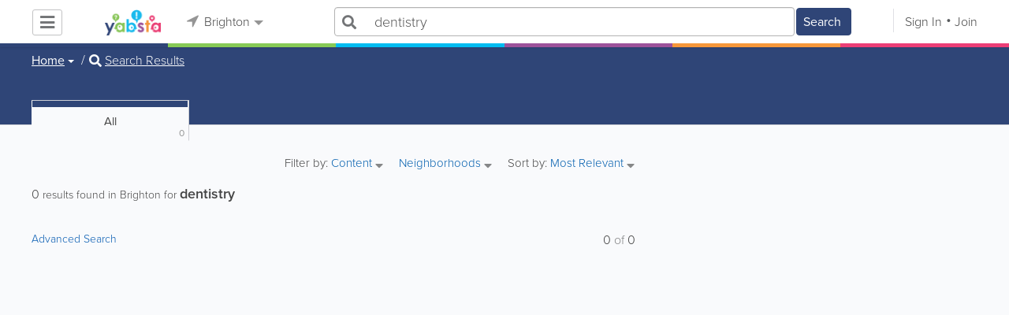

--- FILE ---
content_type: text/html; charset=utf-8
request_url: https://www.google.com/recaptcha/api2/aframe
body_size: 266
content:
<!DOCTYPE HTML><html><head><meta http-equiv="content-type" content="text/html; charset=UTF-8"></head><body><script nonce="A3GXTDNJu2yiVTtPjzBJcg">/** Anti-fraud and anti-abuse applications only. See google.com/recaptcha */ try{var clients={'sodar':'https://pagead2.googlesyndication.com/pagead/sodar?'};window.addEventListener("message",function(a){try{if(a.source===window.parent){var b=JSON.parse(a.data);var c=clients[b['id']];if(c){var d=document.createElement('img');d.src=c+b['params']+'&rc='+(localStorage.getItem("rc::a")?sessionStorage.getItem("rc::b"):"");window.document.body.appendChild(d);sessionStorage.setItem("rc::e",parseInt(sessionStorage.getItem("rc::e")||0)+1);localStorage.setItem("rc::h",'1763590540545');}}}catch(b){}});window.parent.postMessage("_grecaptcha_ready", "*");}catch(b){}</script></body></html>

--- FILE ---
content_type: text/css
request_url: https://www.yabstabrighton.com/css/main/styles2.min.css
body_size: 149471
content:
@charset "utf-8";.circleRadius{-webkit-border-radius:50%;-moz-border-radius:50%;border-radius:50%}.timeline{padding-left:25px;border-left:2px solid #304577;margin-top:15px;margin-left:5px}.timeline__item{padding:25px;background:#fff;margin-bottom:40px}.timeline__item__date{font-family:proxima-nova,sans-serif;font-weight:600;font-size:12px;margin-bottom:10px;position:relative}.timeline__item__date:before{content:'';display:block;width:23px;height:23px;background:#304577;border-radius:50%;position:absolute;border:5px solid #fff;top:50%;left:-62px;-webkit-transform:translateY(-50%);-ms-transform:translateY(-50%);transform:translateY(-50%)}.timeline__item:first-child .timeline__item__date:after{content:'';display:block;width:5px;height:30px;background:#fff;position:absolute;bottom:95%;left:-55px}.timeline__item__title{font-family:proxima-nova,sans-serif;font-weight:600;font-size:18px;margin-bottom:10px}.timeline__item__image{max-width:100%;margin-top:10px}.page-article{max-width:395px}@media screen and (max-width:1040px){.align-title.page-align-title{position:relative;top:auto;right:auto;display:block;clear:both}}.main-block.main-block-associations{background-image:url(/css/main/images/associations/join.jpg);display:-webkit-box;display:-ms-flexbox;display:flex;-webkit-box-orient:vertical;-webkit-box-direction:normal;-ms-flex-direction:column;flex-direction:column;-webkit-box-pack:center;-ms-flex-pack:center;justify-content:center;overflow:hidden}.main-block.main-block-associations .container{width:100%}.main-block.main-block-associations h1{font-size:44px;max-width:800px}.association-arrow{border:20px solid #eb3e76;border-bottom:none;border-color:transparent #eb3e76 transparent #eb3e76;position:absolute;left:0;bottom:0;left:50%;-webkit-transform:translateX(-50%);-ms-transform:translateX(-50%);transform:translateX(-50%)}.association-arrow:after,.association-arrow:before{content:'';position:absolute;width:5000px;bottom:0;height:20px;background:#eb3e76}.association-arrow:before{right:20px}.association-arrow:after{left:20px}.membership-section,.reasons-section{padding:65px 0}@media screen and (max-width:767px){.membership-section,.reasons-section{padding:45px 0 40px 0}}.reasons-section{background:#eb3e76;color:#fff}.reason-section__title{font:24px/27px proxima-nova,sans-serif;text-align:center;margin-bottom:35px}.reason-list{text-align:center}.reason{text-align:center;padding:15px 25px;display:inline-block;vertical-align:top;width:31%;max-width:100%}@media screen and (max-width:767px){.reason{width:395px}}.reason__icon{margin-bottom:50px}.reason__icon i{font-size:62px;line-height:1;color:#fff;opacity:.5;vertical-align:middle}@media screen and (max-width:767px){.reason__icon i{font-size:38px}}.reason__title{font-family:proxima-nova,sans-serif;font-weight:600;font-size:18px}.reason__text{text-align:left;font-size:16px;line-height:20px}.membership-section h4{margin-top:15px}.member-cards{display:-webkit-box;display:-ms-flexbox;display:flex;-ms-flex-wrap:wrap;flex-wrap:wrap;-webkit-box-pack:justify;-ms-flex-pack:justify;justify-content:space-around;margin-top:20px}.member-card{border-radius:4px 4px 0 0;width:375px;max-width:100%;display:inline-block;vertical-align:top;margin-bottom:20px}.member-card--associate{border:1px solid #00bcf1}.member-card--associate .member-card__title{background:#00bcf1}.member-card--associate .member-card__price{color:#00bcf1}.member-card--full{border:1px solid #eb3e76}.member-card--full .member-card__title{background:#eb3e76}.member-card--full .member-card__price{color:#eb3e76}.member-card__title{font-family:proxima-nova,sans-serif;font-weight:600;font-size:18px;color:#fff;text-align:center;padding:15px 0}.member-card__body{padding:35px 15px}.member-card__point{padding-left:40px;margin-bottom:15px}.member-card__point.point-icon:before{content:'\f00c';font-family:FontAwesome;font-size:20px;color:#eb3e76;display:inline-block;width:35px;margin-left:-35px}.member-card__price{font-family:proxima-nova,sans-serif;font-weight:600;font-size:26px;text-align:center;margin-top:45px}.fa.membership-form__icon{color:#eb3e76;margin-right:10px}.membership__label{margin-top:20px}.membership__input,.membership__label{display:block}.membership__btn{margin-top:40px}@media screen and (max-width:767px){.main-block.main-block-associations{height:242px}.main-block.main-block-associations h1{font-size:26px}}.carousel.image-vertical-slide .carousel-indicators li.active{background:#00bcf1}.featured-image{background-position:center top;background-repeat:no-repeat;background-size:cover;min-height:513px;color:#fff;position:relative}.featured-image--center{display:-webkit-box;display:-ms-flexbox;display:flex;-webkit-box-orient:vertical;-webkit-box-direction:normal;-ms-flex-direction:column;flex-direction:column;-webkit-box-pack:center;-ms-flex-pack:center;justify-content:center}.featured-image--center .container{width:100%}.featured-image--center .featured-image__title{margin-top:0}.featured-image__heading{font-family:proxima-nova,sans-serif;font-weight:600;font-size:26px;line-height:1.2;margin-top:15px;margin-bottom:15px}.featured-image__title{font-family:proxima-nova,sans-serif;font-weight:600;display:block;display:-webkit-box;font-size:46px;line-height:48px;height:auto;max-width:850px;max-height:96px;-webkit-line-clamp:2;-webkit-box-orient:vertical;overflow:hidden;-o-text-overflow:ellipsis;text-overflow:ellipsis;margin-top:150px}.featured-image__btn{margin-top:40px}.btn.btn-big{font-size:18px;font-weight:400;min-width:200px;padding:7px 12px 6px 12px}@media screen and (max-width:768px){.featured-image{min-height:372px}.featured-image__title{display:block;display:-webkit-box;font-size:40px;line-height:42px;height:auto;max-width:100%;max-height:84px;-webkit-line-clamp:2;-webkit-box-orient:vertical;overflow:hidden;-o-text-overflow:ellipsis;text-overflow:ellipsis;margin-top:60px}.btn.btn-big{padding:10px 30px}}@media screen and (max-width:580px){.featured-image__title{display:block;display:-webkit-box;font-size:28px;line-height:30px;height:auto;max-width:100%;max-height:90px;-webkit-line-clamp:3;-webkit-box-orient:vertical;overflow:hidden;-o-text-overflow:ellipsis;text-overflow:ellipsis;margin-top:35px}}.section-intro{min-height:360px;padding-top:105px;padding-bottom:55px;display:-webkit-box;display:-ms-flexbox;display:flex;-webkit-box-align:center;-ms-flex-align:center;align-items:center;background:#fff;margin-top:-16px}.section-intro__text{font-family:proxima-nova,sans-serif;font-weight:600;font-size:26px;line-height:28px;color:#848586;text-align:center;max-width:900px}.section-intro__text-lg{max-width:930px}.section-intro__img{margin-top:60px;margin-left:auto;margin-right:auto;display:block;max-width:100%}.stripe-color{background:#f5f5f5;padding-top:110px;padding-bottom:90px;border-top:1px solid #e6e7e9}.stripe-color--v1{background:#f9fafe;border-top:none;border-bottom:1px solid #e6e7e9}.content-stripe.stripe-logo{padding:135px 0}.custom-img{display:block;margin:0 auto;max-width:100%}.customer-title{margin-bottom:30px}.customer-list__item{font-size:16px;line-height:24px}.btn.customer-btn{margin-top:35px;font-size:20px}.circle-ico.circle-ico--light{background:#e6e7e9}.circle-ico.ico-blue{color:#2f4577!important}.table-cell-pad{padding-left:20px}.general-list__item{margin-bottom:5px}.content-stripe{padding:60px 0}.content-stripe h2{margin-bottom:75px}.content-stripe p{padding-top:35px;padding-bottom:35px;line-height:24px}.content-stripe h2+p{padding-top:0}.content-stripe p:last-of-type:not(:only-of-type){padding-top:0}.mw255{max-width:255px}.test-stripe{padding-top:40px;padding-bottom:40px;background:#fff}.test-stripe--border{border-top:1px solid #e6e7e9;border-bottom:1px solid #e6e7e9}.flex-stripe{display:-webkit-box;display:-ms-flexbox;display:flex;-webkit-box-pack:justify;-ms-flex-pack:justify;justify-content:space-between;-webkit-box-align:center;-ms-flex-align:center;align-items:center;-ms-flex-wrap:wrap;flex-wrap:wrap}.test-stripe__content{display:-webkit-box;display:-ms-flexbox;display:flex;-webkit-box-align:center;-ms-flex-align:center;align-items:center;-webkit-box-flex:1;-ms-flex:1;flex:1}.test-stripe__btn-wrap{display:-webkit-box;display:-ms-flexbox;display:flex;-webkit-box-orient:vertical;-webkit-box-direction:normal;-ms-flex-direction:column;flex-direction:column;-webkit-box-align:center;-ms-flex-align:center;align-items:center}.test-stripe__btn-wrap .btn-caption{font-weight:400;max-width:200px;text-align:center;font-size:18px;line-height:1.3;margin-bottom:10px}.test-stripe__text{font-size:36px;color:#848586;font-family:proxima-nova,sans-serif;font-weight:600;text-align:center;line-height:1;-webkit-box-flex:1;-ms-flex:1;flex:1;margin:0 15px}@media screen and (max-width:550px){.flex-stripe{-webkit-box-align:start;-ms-flex-align:start;align-items:flex-start}.test-stripe__content{-webkit-box-orient:vertical;-webkit-box-direction:normal;-ms-flex-direction:column;flex-direction:column;-webkit-box-align:start;-ms-flex-align:start;align-items:flex-start;margin-left:20px}.test-stripe__btn-wrap{width:100%;-webkit-box-align:start;-ms-flex-align:start;align-items:flex-start}.test-stripe__btn-wrap .btn-caption{max-width:100%;text-align:left;margin-bottom:30px}.test-stripe__text{margin:0 0 10px;text-align:left}}.platform-table{margin-top:35px;max-width:560px}.platform-table.display-table .table-row .table-cell{vertical-align:middle}.platform-table p{padding:10px 0}.content-stripe.contact-stripe{padding:40px 0}.content-stripe.contact-stripe p{padding:0;line-height:24px}.content-stripe.contact-stripe .title2{margin-bottom:20px}.test-stripe__icon{max-width:170px}.table-center{margin:0 auto}.price-table-wrap{width:100%;overflow-x:auto;padding-bottom:30px}.price-table th{font-family:proxima-nova,sans-serif;font-weight:600}.price-table .price-table__heading,.price-table td{padding:15px}.price-table .price-cell,.price-table .price-cell.price-table__out{padding-top:40px;padding-bottom:25px}.price-table tr td:first-child{border-right:1px solid #cdcfd5;text-align:right;font-size:16px}.price-table tr th:first-child{text-align:right;padding:15px}.price-table tr td:not(:first-child){font-size:16px;border-top:1px solid #f6f7f9;border-right:1px solid #cdcfd5;background:#fff;text-align:center;vertical-align:top;width:205px;max-width:30%}.price-table tr td:not(:first-child).price-table__cell-color{background:#f9fafc;font-weight:400}.price-table tr td.price-cell__out{position:relative;padding:0;border-bottom:none!important}.price-table tr td.price-cell__out:after{content:'';display:block;position:absolute;top:0;bottom:0;right:-1px;width:1px;background:#cdcfd5}.price-table .price-table__out{padding:15px;position:absolute;bottom:-8px;left:0;background:#fff;border:1px solid #cdcfd5;border-top:0;margin-left:-1px;margin-right:-1px;right:0}.price-table .price-table__out-15{bottom:-15px}.price-table .price-table__out-color{background:#f9fafc}.price-table tr:last-child td:not(:first-child){border-bottom:1px solid #cdcfd5}.price-table i{font-size:20px;vertical-align:baseline}.price-table .price-table__heading{-webkit-border-top-left-radius:3px;-moz-border-radius-topleft:3px;border-top-left-radius:3px;text-align:center;text-transform:uppercase;color:#fff;font-size:26px;margin-right:-1px}.price-table .price-table__heading--regular{background:#848586;margin-top:8px;margin-bottom:-8px;position:relative}.price-table .price-table__heading--premium{background:#159f16}.price-table .price-table__heading--add{background:#9c529a}.price-table .price-table__heading--custom{background:#9c529a}.price-table .price-table__value{font-size:24px!important;font-family:proxima-nova,sans-serif;font-weight:600}.price-table__icon{font-size:20px}.cell-bottom{vertical-align:bottom!important}.cell-bottom-border{border-bottom:1px solid #cdcfd5}.price-table-note{text-align:center;margin-top:30px}.cell-rel{position:relative}.price-table__small-text{position:absolute;right:15px;font-size:12px;line-height:14px}@media screen and (max-width:640px){.price-table__small-text{position:relative;right:auto}}.note-block{font-family:proxima-nova,sans-serif;font-weight:600;font-size:16px;line-height:24px;float:right;text-align:right;color:#444}.note-block i{color:#2f4577;vertical-align:baseline}.benefit-table{margin-bottom:30px;margin-top:30px;max-width:560px}.benefit-table .table-row .table-cell:first-child{width:75px}.benefit-table p{font-weight:400}.benefit-table__name{display:block;font-family:proxima-nova,sans-serif;font-weight:600}.security-stripe p{padding:10px 0}.stripe-logo__content{max-width:790px;margin:0 auto}.logo-list{display:-webkit-box;display:-ms-flexbox;display:flex;-webkit-box-align:center;-ms-flex-align:center;align-items:center;-webkit-box-pack:center;-ms-flex-pack:center;justify-content:center;margin-bottom:60px}.logo-list__item{margin-right:20px}.logo-list__item img{max-width:100%}.table-resolution td{min-width:255px}.table-resolution .price-table__value{border-bottom:1px solid #cdcfd5}@media screen and (min-width:768px){.col-sm-6.content-block.pull-right{width:50%;float:right!important}}@media screen and (max-width:767px){.content-stripe,.content-stripe.stripe-logo,.section-intro{padding:40px 0}.content-stripe .content-block:not(:first-child){margin-top:40px}.section-intro__text{font-size:20px;text-align:left}.content-stripe h2{margin-bottom:35px}.content-stripe p{padding-top:15px;padding-bottom:15px}.test-stripe__icon{width:60px}.test-stripe__text{font-size:24px}.price-table{width:100%;table-layout:fixed}.price-table .price-table__heading{font-size:16px}.table-resolution .price-table__heading--regular{padding:7px}.row-logo img{margin-top:20px;margin-bottom:20px}.logo-list{margin-bottom:20px}}.text-notes{display:-webkit-box;display:-ms-flexbox;display:flex;-webkit-box-pack:justify;-ms-flex-pack:justify;justify-content:space-between;-ms-flex-wrap:wrap;flex-wrap:wrap}.text-note{font-size:16px;line-height:24px;padding-left:30px;border-left:7px solid #2f4577;max-width:660px;margin-bottom:20px}.text-note__title{font-family:proxima-nova,sans-serif;font-weight:600}.text-note__title i{color:#2f4577;vertical-align:baseline}.text-note--short{max-width:300px}.row-logo{display:-webkit-box;display:-ms-flexbox;display:flex;-webkit-box-align:baseline;-ms-flex-align:baseline;align-items:baseline;-webkit-box-pack:justify;-ms-flex-pack:justify;justify-content:space-between;-ms-flex-wrap:wrap;flex-wrap:wrap}.mw860{max-width:855px;display:block;margin-left:auto;margin-right:auto;font-size:16px}.conditions-block{margin-top:40px}.content-stripe-contact{position:relative}.stripe-contact__img{position:absolute;top:25%;left:0}@media screen and (max-width:767px){.stripe-contact__img{position:relative;top:auto;margin-bottom:20px;max-width:95%}}@media screen and (max-width:370px){.price-table tr td:first-child{font-size:11px}}@media screen and (max-width:820px){.table-resolution{width:100%;table-layout:fixed}}.card-wrapper{margin:0 9px 13px 9px;float:left}.card{display:-webkit-box;display:-ms-flexbox;display:flex;width:100%;background:#fff;border:1px solid #cecfd4;margin-bottom:15px}@media screen and (max-width:768px){.line-border .card{border:none;background:0 0}.line-border .card:hover{background:0 0}}.card--big:hover{cursor:pointer;background:#f0f4f5}.card--article:hover{background:#f0f4f5;cursor:pointer}.card--small{width:180px;height:246px;margin-bottom:0;-webkit-box-orient:vertical;-webkit-box-direction:normal;-ms-flex-direction:column;flex-direction:column;box-sizing:content-box}.card__image{width:180px;height:127px;overflow:hidden;text-align:center}.card__image--small{height:127px}.card__image--center{display:-webkit-box;display:-ms-flexbox;display:flex;-webkit-box-pack:center;-ms-flex-pack:center;justify-content:center;-webkit-box-align:center;-ms-flex-align:center;align-items:center}.fa.card__image--default{color:#e1e1e1!important;font-size:83px!important;line-height:127px!important}.fa.card__image--small-default{color:#e1e1e1!important;font-size:83px!important}.card__image-pic{width:100%;height:100%;object-fit:cover}.card__info{display:-webkit-box;display:-ms-flexbox;display:flex;-webkit-box-orient:vertical;-webkit-box-direction:normal;-ms-flex-direction:column;flex-direction:column;color:#444;padding:5px 6px 6px 15px;-webkit-box-pack:justify;-ms-flex-pack:justify;justify-content:space-between;-webkit-box-flex:1;-ms-flex:1;flex:1;min-width:0}.card__info--small{padding:5px}.card__title{margin-bottom:5px;word-break:break-word}.card__title:not(.card__title--blend){display:block;display:-webkit-box;font-size:15px;line-height:15px;height:auto;max-width:100%;max-height:30px;-webkit-line-clamp:2;-webkit-box-orient:vertical;overflow:hidden;-o-text-overflow:ellipsis;text-overflow:ellipsis}.card__title--blend{display:block;margin-bottom:15px}.card__fb{margin-bottom:5px}.card__bookmark,.card__category{float:right}.card__bookmark:before{font-size:35px!important;position:relative;top:-10px;color:#d2d4d9;cursor:pointer}.card__bookmark.checked:before{content:"\f02e";color:#f5d10c}.card__category{margin-right:15px;margin-left:5px;font-size:12px}.card__price{font:16px/22px proxima-nova}.card__price--small{font:14px/14px proxima-nova}.card__description{display:block;display:-webkit-box;line-height:16px;height:auto;max-width:100%;max-height:32px;-webkit-line-clamp:2;-webkit-box-orient:vertical;overflow:hidden;-o-text-overflow:ellipsis;text-overflow:ellipsis;width:100%;font-size:14px}.card__author,.card__author-row{font-size:13px}.card__author{max-width:100%;overflow:hidden;text-overflow:ellipsis}.card__author--classified{float:left}.card__author--small{margin-bottom:5px}.card--classified{font-size:14px}.card__address-row{display:-webkit-box;display:-ms-flexbox;display:flex}.card__address{white-space:nowrap;-o-text-overflow:ellipsis;text-overflow:ellipsis;overflow:hidden}.card__directions{position:relative;padding-left:6px;margin-left:3px}.card__directions:before{content:"|";position:absolute;left:0}.card__sponsored{float:right;font-size:11px;background:#f6f9fa;display:inline-block;padding:1px 4px 0 4px;border:1px solid #e7e9ec;-webkit-border-radius:3px;-moz-border-radius:3px;border-radius:3px;margin-right:15px}.card__note{display:none;float:right;font-size:11px;line-height:22px;color:#eb5a3e;margin-right:15px}.jt .card__note{display:block}.card:hover .card__note{text-decoration:underline}.card__link{color:#0158b0!important;text-decoration:none!important}.card__link:hover{text-decoration:underline!important}.card__contact{position:relative;margin-left:10px}.card__contact--small{margin-left:0}.card__contact--tel:before{content:'';position:absolute;top:2px;left:-7px;border-left:1px solid #444;height:10px}.fa.card__contact-icon{font-size:12px!important;color:#848586!important;vertical-align:baseline}.fa.card__contact-icon--tel{font-size:14px!important}.card--big:hover .fa.card__contact-icon{color:#f6973a!important}.card__date{float:right;font-size:12px}@media screen and (max-width:580px),screen and (min-width:786px) and (max-width:980px){.card--big{display:block}.card__image--adapt{width:90px;height:auto;max-height:63px;float:left;margin-bottom:10px;margin-right:10px}.fa.card__image--default{font-size:45px!important;line-height:1.2!important}.card__category{display:none}.card__info--big{display:block}.card__description{width:100%;margin-bottom:5px}.card__address{margin-bottom:5px}.card__date{float:none;text-align:right}}@media screen and (max-width:768px){.line-border .card-wrapper{width:97%;float:none}.line-border .card--small{border:none;background:0 0;width:100%;height:auto;-webkit-box-orient:horizontal;-webkit-box-direction:normal;-ms-flex-direction:row;flex-direction:row}.line-border .card__image--small{width:90px;float:left;margin-right:10px;height:auto}.line-border .card__info{background:0 0}.line-border .card__bottom{margin-top:10px}}@media screen and (max-width:768px){.card-wrapper{max-width:97%;float:none}.card--small{background:#fff;width:100%;height:auto;-webkit-box-orient:horizontal;-webkit-box-direction:normal;-ms-flex-direction:row;flex-direction:row}.card__image--small{width:90px;float:left;margin-right:10px;height:auto}.fa.card__image--small-default{font-size:50px!important}.card__bottom{margin-top:10px}}.card__content-type{display:-webkit-box;display:-ms-flexbox;display:flex;-webkit-box-pack:end;-ms-flex-pack:end;justify-content:flex-end;-webkit-box-align:center;-ms-flex-align:center;align-items:center}.content-type__icon,.fa.content-type__icon{margin-right:5px;color:#87ca56}.content-type__name{font-size:14px;line-height:1}.card_transformed{-webkit-box-orient:vertical;-webkit-box-direction:normal;-ms-flex-direction:column;flex-direction:column;width:180px;-webkit-box-flex:0;-ms-flex:0 0 180px;flex:0 0 180px;min-height:246px;margin:0 auto 20px}@media (min-width:375px){.card_transformed{width:calc(45% - 10px);max-width:calc(45% - 10px);-webkit-box-flex:0;-ms-flex:0 0 calc(45% - 10px);flex:0 0 calc(45% - 10px);margin:0 10px 20px}}@media (min-width:930px){.card_transformed{width:calc(33% - 2*10px);max-width:calc(33% - 2*10px);-webkit-box-flex:0;-ms-flex:0 0 calc(33% - 2*10px);flex:0 0 calc(33% - 2*10px)}}@media (min-width:1240px){.card_transformed{width:calc(25% - 2*10px);max-width:calc(25% - 2*10px);-webkit-box-flex:0;-ms-flex:0 0 calc(25% - 2*10px);flex:0 0 calc(25% - 2*10px)}}.card_transformed:focus,.card_transformed:hover{cursor:pointer;background:#f0f4f5}.card_transformed:focus .card__contact-icon,.card_transformed:hover .card__contact-icon{color:#f6973a}.card_transformed .card__image{width:100%}.card_transformed .card__address,.card_transformed .card__category,.card_transformed .card__date,.card_transformed .card__description,.card_transformed .card__directions,.card_transformed .card__note{display:none}.card_transformed .card__title{min-height:28px}.card_transformed .card__info{border-top:1px solid #cecfd4}.card_transformed .card__bookmark{margin-left:10px;margin-top:-10px}.card_transformed .card__bookmark:before{top:auto}.card_transformed .card__sponsored{margin-right:0}.card_transformed .card__author{float:none;margin-bottom:5px}.card_transformed .card__contact{margin-left:20px}.card_transformed .card__contact:before{left:-12px}.card_transformed .card__contact:first-of-type{margin-left:0}.card_transformed .card__contact:first-of-type:before{display:none}.card_transformed .card__contact-word{display:none}.results-row{display:-webkit-box;display:-ms-flexbox;display:flex;-webkit-box-pack:justify;-ms-flex-pack:justify;justify-content:space-between;-ms-flex-wrap:wrap;flex-wrap:wrap}@media (min-width:375px){.grid-blocks{display:-webkit-box;display:-ms-flexbox;display:flex;-webkit-box-pack:start;-ms-flex-pack:start;justify-content:flex-start;-ms-flex-wrap:wrap;flex-wrap:wrap;margin:0 -10px}}.switcher__item{color:#444;margin:0 5px}.switcher__item.switcher__item_active,.switcher__item:focus,.switcher__item:hover{text-decoration:none}.switcher__item.switcher__item_active .switcher__item-icon,.switcher__item:focus .switcher__item-icon,.switcher__item:hover .switcher__item-icon{color:#f6973a}.switcher__item.switcher__item_active i,.switcher__item:focus i,.switcher__item:hover i{color:inherit}.results .switcher__item-icon,.switcher__item-icon{font-size:18px;color:#959595}@font-face{font-family:FontAwesome;src:url(fonts/fontawesome-webfont.eot?v=4.7.0);src:url(fonts/fontawesome-webfont.eot?#iefix&v=4.7.0) format('embedded-opentype'),url(fonts/fontawesome-webfont.woff2?v=4.7.0) format('woff2'),url(fonts/fontawesome-webfont.woff?v=4.7.0) format('woff'),url(fonts/fontawesome-webfont.ttf?v=4.7.0) format('truetype'),url(fonts/fontawesome-webfont.svg?v=4.7.0#fontawesomeregular) format('svg');font-weight:400;font-style:normal}.fa.fa-location-arrow,.fa.fa-money{font-family:FontAwesome;font-weight:400}.fa.fa-adn,.fa.fa-android,.fa.fa-angellist,.fa.fa-apple,.fa.fa-behance,.fa.fa-behance-square,.fa.fa-bitbucket,.fa.fa-bitbucket-square,.fa.fa-btc,.fa.fa-buysellads,.fa.fa-cc-amex,.fa.fa-cc-discover,.fa.fa-cc-mastercard,.fa.fa-cc-paypal,.fa.fa-cc-stripe,.fa.fa-cc-visa,.fa.fa-codepen,.fa.fa-connectdevelop,.fa.fa-css3,.fa.fa-dashcube,.fa.fa-delicious,.fa.fa-deviantart,.fa.fa-digg,.fa.fa-dribbble,.fa.fa-dropbox,.fa.fa-drupal,.fa.fa-empire,.fa.fa-facebook-f,.fa.fa-facebook-official,.fa.fa-facebook-square,.fa.fa-flickr,.fa.fa-forumbee,.fa.fa-foursquare,.fa.fa-git,.fa.fa-git-square,.fa.fa-github,.fa.fa-github-alt,.fa.fa-github-square,.fa.fa-google,.fa.fa-google-plus-g,.fa.fa-google-plus-square,.fa.fa-google-wallet,.fa.fa-gratipay,.fa.fa-hacker-news,.fa.fa-html5,.fa.fa-instagram,.fa.fa-ioxhost,.fa.fa-joomla,.fa.fa-jsfiddle,.fa.fa-lastfm,.fa.fa-lastfm-square,.fa.fa-leanpub,.fa.fa-linkedin-in,.fa.fa-linkedin-square,.fa.fa-linux,.fa.fa-maxcdn,.fa.fa-meanpath,.fa.fa-medium,.fa.fa-openid,.fa.fa-pagelines,.fa.fa-paypal,.fa.fa-pied-piper,.fa.fa-pied-piper-alt,.fa.fa-pinterest,.fa.fa-pinterest-p,.fa.fa-pinterest-square,.fa.fa-qq,.fa.fa-rebel,.fa.fa-reddit,.fa.fa-reddit-square,.fa.fa-renren,.fa.fa-sellsy,.fa.fa-shirtsinbulk,.fa.fa-simplybuilt,.fa.fa-skyatlas,.fa.fa-skype,.fa.fa-slack,.fa.fa-slideshare,.fa.fa-soundcloud,.fa.fa-spotify,.fa.fa-stack-exchange,.fa.fa-stack-overflow,.fa.fa-steam,.fa.fa-steam-square,.fa.fa-stumbleupon,.fa.fa-stumbleupon-circle,.fa.fa-tencent-weibo,.fa.fa-trello,.fa.fa-tumblr,.fa.fa-tumblr-square,.fa.fa-twitch,.fa.fa-twitter,.fa.fa-twitter-square,.fa.fa-viacoin,.fa.fa-vimeo-square,.fa.fa-vine,.fa.fa-vk,.fa.fa-weibo,.fa.fa-weixin,.fa.fa-whatsapp,.fa.fa-windows,.fa.fa-wordpress,.fa.fa-xing,.fa.fa-xing-square,.fa.fa-yahoo,.fa.fa-yelp,.fa.fa-youtube,.fa.fa-youtube-square{font-family:"Font Awesome 5 Brands";font-weight:400}.fa.fa-facebook-official:before{content:"\f09a"}.fa.fa-meanpath:before{content:"\f2b4"}.fa.fa-money:before{content:"\f0d6"}.fa.fa-usd:before{content:"\f155"}.fa.fa-cutlery:before{content:"\f2e7"}.fa.fa-map-marker:before{content:"\f3c5"}.fa.fa-video-camera:before{content:"\f03d"}.fa.fa-remove:before{content:"\f00d"}.fa.fa-hand-o-right:before{content:'\f0a4'}.fa.fa-heart-o:before{content:'\f004'}.fa.fa-thumbs-o-up:before{content:'\f164'}.fa.fa-sun-o:before{content:'\f185'}.fa.fa-moon-o:before{content:'\f186'}.fa.fa-envelope-o:before{content:'\f0e0'}.fa-facebook.circle:before{content:"\f39e"}.fa-linkedin.circle:before{content:"\f0e1"}.fa.fa-arrow-circle-o-down,.fa.fa-arrow-circle-o-up,.fa.fa-arrows,.fa.fa-bell-o,.fa.fa-bell-slash-o,.fa.fa-bookmark-o,.fa.fa-building-o,.fa.fa-calendar-o,.fa.fa-check-circle-o,.fa.fa-check-square-o,.fa.fa-circle-o,.fa.fa-circle-thin,.fa.fa-comment-o,.fa.fa-comments-o,.fa.fa-diamond,.fa.fa-file-o,.fa.fa-file-text-o,.fa.fa-files-o,.fa.fa-flag-o,.fa.fa-floppy-o,.fa.fa-folder-o,.fa.fa-folder-open-o,.fa.fa-frown-o,.fa.fa-hand-o-down,.fa.fa-hand-o-left,.fa.fa-hand-o-up,.fa.fa-hdd-o,.fa.fa-hospital-o,.fa.fa-keyboard-o,.fa.fa-lemon-o,.fa.fa-lightbulb-o,.fa.fa-meh-o,.fa.fa-minus-square-o,.fa.fa-picture-o,.fa.fa-play-circle-o,.fa.fa-smile-o,.fa.fa-square-o,.fa.fa-star-o,.fa.fa-thumbs-o-down,.fa.fa-times-circle-o{font-family:"Font Awesome 5 Free";font-weight:400}.fa.fa-circle-thin:before{content:"\f111"}.fa.fa-bell-slash-o:before{content:"\f1f6"}.fa.fa-diamond:before{content:"\f3a5"}.fa.fa-comments-o:before{content:"\f086"}.fa.fa-star-o:before{content:"\f005"}.fa.fa-file-o:before{content:'\f15b'}.fa.fa-arrow-circle-o-down:before{content:"\f358"}.fa.fa-arrow-circle-o-up:before{content:"\f35b"}.fa.fa-play-circle-o:before{content:"\f144"}.fa.fa-picture-o:before{content:"\f03e"}.fa.fa-check-square-o:before{content:"\f14a"}.fa.fa-arrows:before{content:"\f0b2"}.fa.fa-times-circle-o:before{content:"\f057"}.fa.fa-check-circle-o:before{content:"\f058"}.fa.fa-arrows-v:before{content:"\f338"}.fa.fa-arrows-h:before{content:"\f337"}.fa.fa-thumbs-o-down:before{content:"\f165"}.fa.fa-linkedin-square:before{content:"\f08c"}.fa.fa-thumb-tack:before{content:"\f08d"}.fa.fa-sign-in:before{content:"\f2f6"}.fa.fa-lemon-o:before{content:"\f094"}.fa.fa-square-o:before{content:"\f0c8"}.fa.fa-bookmark-o:before{content:"\f02e"}.fa.fa-hdd-o:before{content:"\f0a0"}.fa.fa-hand-o-left:before{content:"\f0a5"}.fa.fa-hand-o-up:before{content:"\f0a6"}.fa.fa-hand-o-down:before{content:"\f0a7"}.fa.fa-scissors:before{content:"\f0c4"}.fa.fa-files-o:before{content:"\f0c5"}.fa.fa-floppy-o:before{content:"\f0c7"}.fa.fa-sort-desc:before{content:"\f0dd"}.fa.fa-sort-asc:before{content:"\f0de"}.fa.fa-comment-o:before{content:"\f075"}.fa.fa-lightbulb-o:before{content:"\f0eb"}.fa.fa-exchange:before{content:"\f362"}.fa.fa-cloud-download:before{content:"\f381"}.fa.fa-cloud-upload:before{content:"\f382"}.fa.fa-bell-o:before{content:"\f0f3"}.fa.fa-file-text-o:before{content:"\f15c"}.fa.fa-building-o:before{content:"\f1ad"}.fa.fa-hospital-o:before{content:"\f0f8"}.fa.fa-circle-o:before{content:"\f111"}.fa.fa-folder-o:before{content:"\f07b"}.fa.fa-folder-open-o:before{content:"\f07c"}.fa.fa-smile-o:before{content:"\f118"}.fa.fa-frown-o:before{content:"\f119"}.fa.fa-meh-o:before{content:"\f11a"}.fa.fa-keyboard-o:before{content:"\f11c"}.fa.fa-flag-o:before{content:"\f024"}.fa.fa-code-fork:before{content:"\f126"}.fa.fa-chain-broken:before{content:"\f127"}.fa.fa-shield:before{content:"\f3ed"}.fa.fa-calendar-o:before{content:"\f133"}.fa.fa-ticket:before{content:"\f3ff"}.fa.fa-minus-square-o:before{content:"\f146"}.fa.fa-level-up:before{content:"\f3bf"}.fa.fa-level-down:before{content:"\f3be"}.fa.fa-pencil-square:before{content:"\f14b"}.fa.fa-gbp:before{content:"\f154"}.fa.fa-bitbucket-square:before{content:"\f171"}.fab.fa-credit-card{font-family:"Font Awesome 5 Pro"}.far.fa-facebook,.far.fa-instagram,.far.fa-linkedin,.far.fa-twitter{font-family:"Font Awesome 5 Brands"}.menu-list{padding:15px 5px 5px 5px;font-size:0}.menu-list__link{position:relative;display:inline-block!important;max-width:165px;vertical-align:top;margin:0 7px 10px 7px;padding:0!important}.menu-list__link:before{content:''!important}.menu-list__image{max-width:100%}.menu-list__icon{position:absolute;top:5px;right:5px;width:30px;height:30px;background:rgba(0,0,0,.4);border-radius:50%}.menu-list__icon .fa,.menu-list__icon .fab,.menu-list__icon .fad,.menu-list__icon .far,.menu-list__icon .fas{color:#fff;font-size:16px;position:absolute;left:50%;top:50%;-webkit-transform:translate(-50%,-50%);-moz-transform:translate(-50%,-50%);-ms-transform:translate(-50%,-50%);-o-transform:translate(-50%,-50%);transform:translate(-50%,-50%)}@media screen and (max-width:420px){.menu-list{display:-webkit-box;display:-ms-flexbox;display:flex;webkit-box-pack:justify;-ms-flex-pack:justify;justify-content:space-between;-ms-flex-align:start;align-items:flex-start;-ms-flex-wrap:wrap;flex-wrap:wrap}.menu-list__link{max-width:calc(50% - 30px)}}.main-block__title{font-size:30px!important;line-height:1.1!important;padding:0!important;color:#fff;margin-top:7px;margin-bottom:10px;font-family:proxima-nova,sans-serif;font-weight:600}@media screen and (max-width:768px){.main-block__title{font-size:24px!important}}.main-block__title--dark{color:#444}.title--decor{overflow:hidden;max-width:100%!important}.title-text--decor{position:relative;padding-right:10px}.title-text--decor:after{content:'';display:block;position:absolute;top:20px;left:100%;width:1500px;border-top:1px dashed rgba(255,255,255,.65)}@media screen and (max-width:768px){.title-text--decor:after{display:none}}.main-block__title-icon{position:relative;color:#fff!important;vertical-align:baseline!important}.main-block__title-img{width:30px!important;height:30px!important;margin-right:5px}@media screen and (max-width:768px){.main-block__title-img{width:24px!important;height:24px!important}}.main-block__help{color:#acacac!important;font-size:20px!important;vertical-align:middle!important}.article__title{font:17px/20px proxima-nova,Arial,Helvetica,sans-serif;padding-bottom:7px}.main-article__title{font-size:26px;line-height:36px;color:#fff;max-width:420px;margin-top:80px;font-family:proxima-nova,sans-serif;font-weight:600}@media screen and (max-width:768px){.main-article__title{margin-top:0;font-size:16px;line-height:20px}}.main-block__intro{font-size:26px;line-height:36px;max-width:420px;margin-top:70px;font-family:proxima-nova,sans-serif;font-weight:600}@media screen and (max-width:768px){.main-block__intro{font-size:16px;line-height:20px;margin-top:0}}.h1--correction{font-size:30px;font-family:proxima-nova,sans-serif;font-weight:600;color:#444}@media screen and (max-width:768px){.h1--correction{font-size:24px;margin-top:20px}}.text-baseline{vertical-align:baseline!important}.text-baseline i{vertical-align:inherit}.h2--main{color:#848586;font-size:36px;padding-bottom:5px}@media screen and (max-width:768px){.h2--main{font-size:30px}}.text-up{text-transform:uppercase}.h1--space{margin-top:30px;margin-bottom:15px}.h3--space{margin-top:25px}.quote{padding-left:45px;padding-right:45px}.quote__content{position:relative}.quote__content:after,.quote__content:before{display:block;position:absolute;font:72px proxima-nova;color:#f6973a}.quote__content:before{content:'“';top:-13px;left:-36px}.quote__content:after{content:'”';bottom:-45px;right:-35px}.heading-line{margin-bottom:31px;overflow:hidden}.heading-line:after{content:'';display:inline-block;width:100%;height:100%;margin-right:-100%;margin-left:20px;border-bottom:1px dashed #c0c1c1;vertical-align:middle}@media screen and (max-width:768px){.heading-line:after{display:none}}.fa.heading-line__icon,.heading-line__icon{vertical-align:baseline}.word-long{-ms-word-break:break-all;word-break:break-all;word-break:break-word}.title i,.title2 i{vertical-align:baseline}.heading-logo{display:inline-block;vertical-align:middle;max-width:150px;margin-right:20px}.heading_inline{display:inline-block;vertical-align:middle}.h1_global{font-family:proxima-nova,Arial,Helvetica,sans-serif;font-size:38px;line-height:1;color:#444;text-align:center;font-weight:400}@media (min-width:1025px){.h1_global{font-size:48px}}.h1_align_left{text-align:left}.h1_mb{margin-bottom:40px}.h2_global{font-family:proxima-nova,Arial,Helvetica,sans-serif;font-size:34px;line-height:1.14;text-align:center;margin-bottom:30px;font-weight:400}@media (min-width:1025px){.h2_global{font-size:42px}}.h2_align_left{text-align:left!important}.h2_color_white{color:#fff!important}.h2_global.h2_single,.h2_single{margin-bottom:0!important}.h3_global{font-family:proxima-nova,Arial,Helvetica,sans-serif;font-size:22px;line-height:1.3;margin-top:0;margin-bottom:10px}@media (min-width:1025px){.h3_global{font-size:24px}}.h3_color_violet{color:#9c529a}.h3_align_center{text-align:center}.h3_weight_bold{font-family:proxima-nova,sans-serif;font-weight:600;text-transform:uppercase}.h3_mt{margin-top:40px!important}.h3-about,.h3-content.h3-about{margin-bottom:25px}.heading-block{display:-webkit-box;display:-ms-flexbox;display:flex;-webkit-box-pack:center;-ms-flex-pack:center;justify-content:center;-webkit-box-align:start;-ms-flex-align:start;align-items:flex-start;margin-bottom:30px}.heading-block i{margin-right:15px;font-size:40px;line-height:38px;margin-bottom:20px}@media (min-width:1025px){.heading-block i{line-height:50px}}.heading-block .h2_global{margin-bottom:0}.heading-block_left{-webkit-box-pack:start;-ms-flex-pack:start;justify-content:flex-start}.heading-block_col{-webkit-box-orient:vertical;-webkit-box-direction:normal;-ms-flex-direction:column;flex-direction:column;-webkit-box-align:center;-ms-flex-align:center;align-items:center}i.pink{color:#eb3e76}.h2-content{font-size:26px;line-height:1.3;color:#848586;text-align:center;margin-bottom:30px}@media (min-width:1025px){.h2-content{font-size:36px;margin-bottom:60px}}.h2-entry{margin-bottom:15px}.h3-content{font-family:proxima-nova,sans-serif;font-weight:600;margin-top:0;margin-bottom:30px;font-size:22px}@media (min-width:1025px){.h3-content{font-size:30px;margin-bottom:50px}}.btn--normal{font-size:20px!important;padding:4px 12px!important;line-height:28px!important;font-family:proxima-nova,sans-serif!important;font-weight:600!important}.btn--long{min-width:200px}.carousel-control__btn--bg{width:58px!important;height:58px!important;background:#272525!important;border-radius:50%;opacity:.4}.carousel-control__btn--bg:hover{opacity:.5}.carousel-control__icon--bg{font-size:48px!important;line-height:calc(58px - 2px)!important;color:#fff!important;margin-top:0!important;top:auto}.carousel-control__icon--prev-bg{margin-right:7px}@media screen and (max-width:768px){.carousel-control__icon--prev-bg{margin-right:4px!important}}.carousel-control__icon--next-bg{margin-left:3px}@media screen and (max-width:768px){.carousel-control__btn--bg{width:30px!important;height:30px!important}.carousel-control__icon--bg{font-size:30px!important;line-height:calc(30px - 2px)!important}}@media screen and (max-width:768px){.carousel-control__btn{width:26px;height:26px;margin:0 auto;border:1px solid #ceced6;border-radius:50%;background-color:#f2f2f2}.carousel-control__btn--prev-vert{margin-top:2px}.carousel-control__btn--next-vert{margin-top:-2px}.carousel-control__icon--vert{font-size:16px!important;display:block}.carousel-control__icon--prev-vert{margin-top:2px!important}.carousel-control__icon--next-vert{margin-top:5px!important}.carousel-control__icon{line-height:calc(26px - 2px)!important;top:auto;margin-top:0!important;font-size:26px!important}.carousel-control__icon--prev{margin-right:2px}.carousel-control__icon--next{margin-left:2px}}.carousel-control--center{position:relative;top:50%;-webkit-transform:translateY(-50%);-ms-transform:translateY(-50%);transform:translateY(-50%)}#calendar .fc-button:before{content:'';display:block;width:30px;height:30px;border:1px solid #fff;border-radius:50%;position:absolute;left:50%;top:50%;-webkit-transform:translate(-50%,-50%);-moz-transform:translate(-50%,-50%);-ms-transform:translate(-50%,-50%);-o-transform:translate(-50%,-50%);transform:translate(-50%,-50%)}#calendar .fc-icon{font-size:18px}.btn-round-label{vertical-align:middle}.btn-round,.btn.btn-round{position:relative;border:1px solid #d0d0d8!important;border-radius:50%;width:31px;height:31px;background:#f9fafc!important}.btn-round:active,.btn-round:focus,.btn-round:hover,.btn.btn-round:active,.btn.btn-round:focus,.btn.btn-round:hover{border-color:#d0d0d8!important}.btn-round__icon{position:absolute;left:50%;top:50%;-webkit-transform:translate(-50%,-50%);-moz-transform:translate(-50%,-50%);-ms-transform:translate(-50%,-50%);-o-transform:translate(-50%,-50%);transform:translate(-50%,-50%);font-size:18px!important}.modal__close{font-size:38px!important;line-height:33px!important;color:#fff!important;text-shadow:none;font-weight:400;text-align:center;position:fixed;top:20px;right:20px;width:30px;height:30px;border-radius:50%;padding:0!important;background:#272525!important;z-index:1000;opacity:1}.modal__close:hover{opacity:1}@media screen and (max-width:768px){.modal__close{display:none}}.modal__close--abs{position:absolute;top:8px;right:8px}@media screen and (max-width:768px){.modal__close--abs{display:block}}.social .fas.fa-ellipsis-h:focus,.social .fas.fa-ellipsis-h:hover,.social-share .fas.fa-ellipsis-h:focus,.social-share .fas.fa-ellipsis-h:hover{color:#2f4577!important}.social .fab.circle:focus,.social .fab.circle:hover,.social-share .fab.circle:focus,.social-share .fab.circle:hover{background:#fff;border:1px solid #cdcfd5}.social .fab.circle.fa-facebook-f:focus,.social .fab.circle.fa-facebook-f:hover,.social-share .fab.circle.fa-facebook-f:focus,.social-share .fab.circle.fa-facebook-f:hover{color:#1877f1!important}.social .fab.circle.fa-facebook:focus,.social .fab.circle.fa-facebook:hover,.social-share .fab.circle.fa-facebook:focus,.social-share .fab.circle.fa-facebook:hover{color:#1877f1!important}.social .fab.circle.fa-twitter:focus,.social .fab.circle.fa-twitter:hover,.social-share .fab.circle.fa-twitter:focus,.social-share .fab.circle.fa-twitter:hover{color:#4bd2f2!important}.social .fab.circle.fa-linkedin-in:focus,.social .fab.circle.fa-linkedin-in:hover,.social-share .fab.circle.fa-linkedin-in:focus,.social-share .fab.circle.fa-linkedin-in:hover{color:#069!important}.social .fab.circle.fa-google-plus-g:focus,.social .fab.circle.fa-google-plus-g:hover,.social-share .fab.circle.fa-google-plus-g:focus,.social-share .fab.circle.fa-google-plus-g:hover{color:#e26657!important}.social .fab.circle.fa-share-alt:focus,.social .fab.circle.fa-share-alt:hover,.social-share .fab.circle.fa-share-alt:focus,.social-share .fab.circle.fa-share-alt:hover{color:#fff!important;background:#979797}.push-business .social .fab.circle:focus,.push-business .social .fab.circle:hover{background:#fff;color:#784176!important}.theme-classifieds-green-inverse .bg5{background:#bbcc29}.theme-classifieds-green-inverse .search-form.classifieds .dropdown-toggle:after{background:#bbcc29}.theme-classifieds-green-inverse .search-form.classifieds .dropdown-toggle .fa-changes:before{color:#bbcc29}.theme-classifieds-green-inverse .search-form.classifieds .btn-search{background:#bbcc29;border-color:#bbcc29}.theme-classifieds-green-inverse .choose-type .classifieds a:hover,.theme-classifieds-green-inverse .choose-type .classifieds.active a{background:#bbcc29!important}.theme-classifieds-green-inverse .visitor li .fa--classified{color:#bbcc29}.theme-classifieds-green-inverse #explore-map-accordion.panel-group .panel-classifieds .panel-heading{border-color:#bbcc29}.theme-classifieds-green-inverse #explore-map-accordion.panel-group .panel-classifieds .panel-heading i{color:#bbcc29}.theme-classifieds-green-inverse .search-tabs .btn.search-tabs__classifieds.active a:before{border-color:#bbcc29!important}.theme-classifieds-green-inverse .panel-group .panel-heading a:before{color:#bbcc29}.theme-classifieds-green-inverse #favourites-tabs .btn.active [aria-controls=classifieds]:before{border-color:#bbcc29}.theme-classifieds-green-inverse #favourites-tabs .btn.active [aria-controls=classifieds] i{color:#bbcc29}.theme-classifieds-green-inverse .preview-block{background:#bbcc29}.theme-classifieds-green-inverse .search-tabs .btn.search-tabs__classifieds.active a i{color:#bbcc29!important}.theme-classifieds-green-inverse.search-tabs .btn-group .btn.active a.orange:before{border-color:#bbcc29}.theme-classifieds-green-inverse.search-tabs .btn-group .btn.active a.orange .fa,.theme-classifieds-green-inverse.search-tabs .btn-group .btn.active a.orange .fab,.theme-classifieds-green-inverse.search-tabs .btn-group .btn.active a.orange .fad,.theme-classifieds-green-inverse.search-tabs .btn-group .btn.active a.orange .far,.theme-classifieds-green-inverse.search-tabs .btn-group .btn.active a.orange .fas{color:#bbcc29}.theme-classifieds-green-inverse .search-selected--classifieds:after{background:#bbcc29}.theme-classifieds-green-inverse .search-selected--classifieds .search-bar__icon{color:#bbcc29!important}.theme-classifieds-green-inverse .suggest-output .fl_item.fl_hover i .fa.classifieds,.theme-classifieds-green-inverse .suggest-output .fl_item.fl_hover i .fab.classifieds,.theme-classifieds-green-inverse .suggest-output .fl_item.fl_hover i .far.classifieds,.theme-classifieds-green-inverse .suggest-output .fl_item.fl_hover i .fas.classifieds{color:#bbcc29}.theme-classifieds-green-inverse .switcher__item.switcher__item_active .switcher__item-icon,.theme-classifieds-green-inverse .switcher__item:focus .switcher__item-icon,.theme-classifieds-green-inverse .switcher__item:hover .switcher__item-icon{color:#bbcc29}.theme-green-inverse.color-section{color:#bbcc29;background:#fff}.theme-green-inverse.color-section .fa,.theme-green-inverse.color-section .fab,.theme-green-inverse.color-section .far,.theme-green-inverse.color-section .fas{color:#bbcc29}.theme-green-inverse.color-section .title,.theme-green-inverse.color-section h2{color:#444}.theme-green-inverse.color-section .box-title-links li .current,.theme-green-inverse.color-section a{color:#0158b0}.theme-green-inverse.color-section .btn{background:#bbcc29;border-color:#bbcc29;color:#fff}.theme-green-inverse.color-section h2:after{border-top:1px dashed #bbcc29}.theme-green-inverse .category-name .fa,.theme-green-inverse .category-name .fab,.theme-green-inverse .category-name .far,.theme-green-inverse .category-name .fas,.theme-green-inverse .title2 .fa,.theme-green-inverse .title2 .fab,.theme-green-inverse .title2 .far,.theme-green-inverse .title2 .fas{color:#bbcc29!important}.theme-green-inverse .article-title .price{color:#bbcc29}.theme-green-inverse .preview-block,.theme-green-inverse.preview-block{background:#bbcc29}.theme-green-inverse.main-block,.theme-green-inverse.max1400{background:#bbcc29}.theme-green-inverse .search-tabs .btn.search-tabs__classifieds.active a i{color:#bbcc29!important}.theme-green-inverse.search-tabs .btn-group .btn.active a.orange:before{border-color:#bbcc29}.theme-green-inverse.search-tabs .btn-group .btn.active a.orange .fa,.theme-green-inverse.search-tabs .btn-group .btn.active a.orange .fab,.theme-green-inverse.search-tabs .btn-group .btn.active a.orange .far,.theme-green-inverse.search-tabs .btn-group .btn.active a.orange .fas{color:#bbcc29}.theme-green-inverse .card--big:focus .fa.card__contact-icon,.theme-green-inverse .card--big:hover .fa.card__contact-icon,.theme-green-inverse .card_transformed:focus .fa.card__contact-icon,.theme-green-inverse .card_transformed:hover .fa.card__contact-icon{color:#bbcc29!important}.theme-green-inverse .price-range .slider-selection{background:#bbcc29}.theme-green-inverse.fa,.theme-green-inverse.fab,.theme-green-inverse.far,.theme-green-inverse.fas{color:#bbcc29}.theme-green-inverse .point3{background:url(images/point6.svg) center center no-repeat;background-size:cover}.theme-green-inverse .promo--classified{background:#bbcc29}.theme-green-inverse .fa-map-marker-alt{background-image:url(images/map-marker_yellowgreen.svg)!important}.theme-green-inverse .panel-group .panel-heading a:before{color:#bbcc29}.theme-green-inverse .search-selected--classifieds:after{background:#bbcc29}.theme-green-inverse .search-selected--classifieds .search-bar__icon{color:#bbcc29!important}.theme-green-inverse .suggest-output .fl_item.fl_hover i .fa.classifieds,.theme-green-inverse .suggest-output .fl_item.fl_hover i .fab.classifieds,.theme-green-inverse .suggest-output .fl_item.fl_hover i .far.classifieds,.theme-green-inverse .suggest-output .fl_item.fl_hover i .fas.classifieds{color:#bbcc29}.cookies{position:fixed;left:0;right:0;bottom:0;padding:30px 0;background:rgba(0,0,0,.9);z-index:1000}.cookies__content{display:-webkit-box;display:-ms-flexbox;display:flex;-webkit-box-pack:justify;-ms-flex-pack:justify;justify-content:space-between;-webkit-box-align:center;-ms-flex-align:center;align-items:center;-ms-flex-wrap:wrap;flex-wrap:wrap}.cookies__message{font-size:20px;color:#fff;margin:10px 10px 10px 0;line-height:1.1}@media screen and (min-width:768px){.cookies__message{-webkit-box-flex:1;-ms-flex:1;flex:1}}.cookies__link{color:#fff;text-decoration:underline}.cookies__link:focus,.cookies__link:hover{color:#fff;text-decoration:none}.fa.cookies__icon{font-size:20px;color:#fff;vertical-align:baseline}.cookies__button{background:#eb5a3e!important;border-color:#eb5a3e!important;margin:10px 0 10px 10px}@media screen and (max-width:767px){.cookies__button{margin-left:0}}.cookies__button:active,.cookies__button:focus,.cookies__button:hover{background:#eb5a3e!important}@media screen and (max-width:768px){section.line-border .box .desctop-view .mobile-btn222 .btn2.btn-website{display:block!important;margin:7px 0 5px 0;padding-left:0}section.line-border .box .desctop-view .mobile-btn222 .btn2.btn-website:before{content:'';display:none!important}section.line-border .box .desctop-view .mobile-btn222 .btn2.btn-phone{padding-bottom:5px}section.line-border .box .desctop-view .btn-phone{display:block}}.mobile-btn222{display:inline;line-height:10px;min-height:26px}.mobile-btn222 .btn-group222{display:inline}.mobile-btn222 .btn-directions,.mobile-btn222 .btn-website{position:relative;padding-left:7px}.mobile-btn222 .btn-directions .fa,.mobile-btn222 .btn-directions .fab,.mobile-btn222 .btn-directions .fad,.mobile-btn222 .btn-directions .far,.mobile-btn222 .btn-directions .fas,.mobile-btn222 .btn-website .fa,.mobile-btn222 .btn-website .fab,.mobile-btn222 .btn-website .fad,.mobile-btn222 .btn-website .far,.mobile-btn222 .btn-website .fas{margin-right:4px;vertical-align:middle}.mobile-btn222 .btn-directions:before,.mobile-btn222 .btn-website:before{content:'';display:block;position:absolute;top:3px;left:0;border-left:1px solid #444;height:10px}.mobile-btn222 .btn-directions .fa,.mobile-btn222 .btn-directions .fab,.mobile-btn222 .btn-directions .fad,.mobile-btn222 .btn-directions .far,.mobile-btn222 .btn-directions .fas{display:none}.mobile-btn222 .btn-website .fa,.mobile-btn222 .btn-website .fab,.mobile-btn222 .btn-website .fad,.mobile-btn222 .btn-website .far,.mobile-btn222 .btn-website .fas{font-size:15px}.mobile-btn222 div.btn-phone{display:block;line-height:1.1;font-size:14px}.mobile-btn222 span.btn-phone{padding-left:7px}.full-scale-map .fa-icons2{display:none}.line-border .box-change .box.box-nobtn .button-website.iconed-box{display:none!important}.line-border .box .mobile-btn222{display:inline;clear:none;border-top:none;margin:0}.line-border .box .mobile-btn222 .btn-group222{border-collapse:separate;display:inline;table-layout:auto;width:auto}.line-border .box .mobile-btn222 .btn2{display:inline;height:auto;padding-left:7px;vertical-align:baseline;white-space:nowrap;border-left:none;text-align:left}.line-border .box .mobile-btn222 .btn2:before{display:block!important}.line-border .box .mobile-btn222 .btn2.btn-directions .fa,.line-border .box .mobile-btn222 .btn2.btn-directions .fab,.line-border .box .mobile-btn222 .btn2.btn-directions .fad,.line-border .box .mobile-btn222 .btn2.btn-directions .far,.line-border .box .mobile-btn222 .btn2.btn-directions .fas{display:none}.line-border .box .mobile-btn222 .btn2.btn-phone{display:block;padding-top:3px;padding-left:1px}.line-border .box .mobile-btn222 .btn2 .other-phones{display:inline-block;font-size:13px}.line-border .box.restaurant .description{display:none}.row-flex{display:-webkit-box;display:-ms-flexbox;display:flex;display:-webkit-flex;-ms-flex-wrap:wrap;flex-wrap:wrap}.row-flex .auto-width,.row-flex .box,.row-flex .card-wrapper{height:100%}.row-flex div:not(.box-change) .box figure{height:calc(100% - 10px)}.row-flex .box-video figure,.row-flex .card{height:calc(100% - 15px)}.row-flex .col-sm-12{width:100%}@media screen and (max-width:991px){.row-flex .col-md-6{width:100%}}@media screen and (max-width:1200px){.row-flex .col-lg-6{width:100%}}@media screen and (min-width:769px) and (max-width:1250px){.line-border .box_3,.line-border .box_4{display:none}}.iconed-box__icon{min-width:17px;text-align:center}.iconed-box__icon .fa-phone-alt{font-size:11px}.iconed-box__icon,.iconed-box__text{line-height:1.1}.iconed-box__text{overflow:hidden;display:-webkit-box;-webkit-line-clamp:2;-webkit-box-orient:vertical}@media screen and (min-width:769px){.iconed-box__text--limit{max-width:100%;white-space:nowrap;text-overflow:ellipsis;overflow:hidden;-ms-flex-item-align:end;align-self:flex-end}}.block-title--row{padding-right:0!important}.block-title--row h3{overflow:visible!important;display:block!important}.box-blend .block-title.block-title--row{height:auto!important}.box-video .description{margin-top:3px}.auto-width .box figcaption.figcaption--video{padding-bottom:24px}@media screen and (min-width:769px) and (max-width:1250px){.box-change{width:50%;float:left;padding-left:10px;padding-right:10px}.box-change .box{margin:0 0 15px 0;float:none;width:auto;overflow:visible}.box-change .box .box-img{float:left}.box-change .box figure{width:auto;height:calc(100% - 10px);font-size:14px;border-color:#cdcfd5;padding-left:0;min-height:127px}.box-change .box .fa-bookmark{display:none}.box-change .box .block-title{height:auto;padding-right:0}.box-change .box .keyword{float:right;font-size:12px}.box-change .box .sponsored{text-align:right;padding-right:40px;margin:-20px 0 0 0}.box-change .box .fa-icons2{position:absolute;bottom:5px;right:14px}.box-change .box .valign-bottom{left:195px;bottom:0}.box-change .box .valign-bottom p{display:inline-block}.box-change .box .valign-bottom .pull-left{max-width:100%}.box-change .box figcaption{padding-left:195px}.box-change .card-wrapper{float:none;margin-left:0;margin-right:0}.box-change .card{width:100%!important;height:auto!important;-webkit-box-orient:horizontal;-webkit-box-direction:normal;-ms-flex-direction:row;flex-direction:row}.box-change .box__address--limited{max-width:100%;white-space:normal;text-overflow:unset;max-height:none!important}}@media screen and (min-width:980px) and (max-width:1250px){.box-change .box .box-img{width:180px;border:none;margin:0 15px 0 0;float:left}.box-change .box .box-img img.logo{max-height:110px;max-width:150px;width:auto;height:auto}}@media screen and (max-width:980px){.box-change .box .box-img,.box-change .card__image{width:90px;height:63px}.box-change .box .box-img img.logo,.box-change .card__image-pic{max-width:80px;max-height:53px}.box-change .box .box-img .fa,.box-change .card__image--default,.box-change .card__image--small-default,.box-change .fa.card__image--small-default{line-height:63px;font-size:45px!important}.box-change .box-video .valign-bottom{position:relative;right:auto;bottom:auto;left:auto}.box-change .box.box-video figure{min-height:0}}@media screen and (max-width:1200px){.box-change{width:100%;float:none}}@media screen and (max-width:786px){.line-border .card__image{width:90px;height:63px}.line-border .card__image--default{line-height:63px!important;font-size:45px!important}}.mobile-btn222 .btn2{vertical-align:middle;white-space:nowrap;text-align:center;overflow:hidden}.mobile-btn222 .btn2:first-child{border:none}.mobile-btn222 .btn2:before{display:none!important}.mobile-btn222 .btn2.btn-directions .fa,.mobile-btn222 .btn2.btn-directions .fab,.mobile-btn222 .btn2.btn-directions .fad,.mobile-btn222 .btn2.btn-directions .far,.mobile-btn222 .btn2.btn-directions .fas{display:inline-block}.mobile-btn222 .btn2 .other-phones{display:none}.iconed-box{display:-webkit-box!important;display:-ms-flexbox!important;display:flex!important;-webkit-box-orient:horizontal;-webkit-box-direction:normal;-ms-flex-direction:row;flex-direction:row;-webkit-box-align:start;-ms-flex-align:start;align-items:flex-start;max-height:none!important}.iconed-box i{vertical-align:baseline}.mobile-btn222 .box__links{display:-webkit-box!important;display:-ms-flexbox!important;display:flex!important;-webkit-box-orient:horizontal;-webkit-box-direction:normal;-ms-flex-direction:row;flex-direction:row;-ms-flex-wrap:wrap;flex-wrap:wrap;-webkit-box-align:baseline;-ms-flex-align:baseline;align-items:baseline}@media screen and (min-width:981px){.box-change .mobile-btn222.listing-view-btn,.boxes .mobile-btn222.listing-view-btn,.grey-wave .mobile-btn222.listing-view-btn{display:block;clear:both}.box-change .mobile-btn222 .box__links,.boxes .mobile-btn222 .box__links,.grey-wave .mobile-btn222 .box__links{position:absolute;left:0;right:0;bottom:0;border-top:1px solid #dddedf}.box-change .mobile-btn222 .box__links .fa,.box-change .mobile-btn222 .box__links .fab,.box-change .mobile-btn222 .box__links .fad,.box-change .mobile-btn222 .box__links .far,.box-change .mobile-btn222 .box__links .fas,.boxes .mobile-btn222 .box__links .fa,.boxes .mobile-btn222 .box__links .fab,.boxes .mobile-btn222 .box__links .fad,.boxes .mobile-btn222 .box__links .far,.boxes .mobile-btn222 .box__links .fas,.grey-wave .mobile-btn222 .box__links .fa,.grey-wave .mobile-btn222 .box__links .fab,.grey-wave .mobile-btn222 .box__links .fad,.grey-wave .mobile-btn222 .box__links .far,.grey-wave .mobile-btn222 .box__links .fas{color:#848586;font-size:12px}.box-change .mobile-btn222 .box__links .fa.fa-phone-alt,.box-change .mobile-btn222 .box__links .fab.fa-phone-alt,.box-change .mobile-btn222 .box__links .fad.fa-phone-alt,.box-change .mobile-btn222 .box__links .far.fa-phone-alt,.box-change .mobile-btn222 .box__links .fas.fa-phone-alt,.boxes .mobile-btn222 .box__links .fa.fa-phone-alt,.boxes .mobile-btn222 .box__links .fab.fa-phone-alt,.boxes .mobile-btn222 .box__links .fad.fa-phone-alt,.boxes .mobile-btn222 .box__links .far.fa-phone-alt,.boxes .mobile-btn222 .box__links .fas.fa-phone-alt,.grey-wave .mobile-btn222 .box__links .fa.fa-phone-alt,.grey-wave .mobile-btn222 .box__links .fab.fa-phone-alt,.grey-wave .mobile-btn222 .box__links .fad.fa-phone-alt,.grey-wave .mobile-btn222 .box__links .far.fa-phone-alt,.grey-wave .mobile-btn222 .box__links .fas.fa-phone-alt{margin-top:2px;font-size:9px}.box-change .mobile-btn222 .iconed-box,.boxes .mobile-btn222 .iconed-box,.grey-wave .mobile-btn222 .iconed-box{-webkit-box-flex:1;-ms-flex:1;flex:1;margin:0;height:100%;-webkit-box-pack:center;-ms-flex-pack:center;justify-content:center;-webkit-box-align:center;-ms-flex-align:center;align-items:center;margin:0;padding:5px 2px 4px 2px}.box-change .mobile-btn222 .iconed-box:not(:first-child),.boxes .mobile-btn222 .iconed-box:not(:first-child),.grey-wave .mobile-btn222 .iconed-box:not(:first-child){border-left:1px solid #dddedf}.box-change .mobile-btn222 .iconed-box a,.boxes .mobile-btn222 .iconed-box a,.grey-wave .mobile-btn222 .iconed-box a{font-size:12px}.auto-width .box-ico.btn-marker .fa,.auto-width .box-ico.btn-marker .fab,.auto-width .box-ico.btn-marker .fad,.auto-width .box-ico.btn-marker .far,.auto-width .box-ico.btn-marker .fas{float:none}.auto-width .box .listing-view-btn .box__links{padding-top:10px;position:relative;left:auto;right:auto;bottom:auto;border:none}.auto-width .box .listing-view-btn .iconed-box{border-radius:4px;border:1px solid #cdcfd5;-webkit-box-flex:0;-ms-flex:0;flex:0;margin-right:11px;margin-bottom:5px;max-width:120px;flex-grow:1;-webkit-box-pack:center;-ms-flex-pack:center;justify-content:center;-webkit-box-align:center;-ms-flex-align:center;align-items:center;padding:6px 7px 6px 7px}.auto-width .box .listing-view-btn .iconed-box.max170{max-width:170px}.auto-width .box .listing-view-btn .iconed-box .fa-external-link-alt{margin-right:2px}}.col-lg-6 .auto-width .box .listing-view-btn .iconed-box{border:none;padding:0;margin:2px 10px 2px 0;flex:none;min-width:auto;border-radius:0}@media screen and (max-width:980px){.auto-width .mobile-btn222.listing-view-btn{display:block;margin:5px -5px -4px -5px}.box:not(.box-nobtn) .mobile-btn222 .box__links{border-top:1px solid #dddedf}.box:not(.box-nobtn) .mobile-btn222 .box__links .fa,.box:not(.box-nobtn) .mobile-btn222 .box__links .fab,.box:not(.box-nobtn) .mobile-btn222 .box__links .fad,.box:not(.box-nobtn) .mobile-btn222 .box__links .far,.box:not(.box-nobtn) .mobile-btn222 .box__links .fas{color:#848586;font-size:12px}.box:not(.box-nobtn) .iconed-box{-webkit-box-flex:1;-ms-flex:1;flex:1;margin:0;height:100%;-webkit-box-pack:center;-ms-flex-pack:center;justify-content:center;-webkit-box-align:center;-ms-flex-align:center;align-items:center;margin:0;padding:7px 7px 8px 7px;font-size:12px}.box:not(.box-nobtn) .iconed-box:not(:first-child){border-left:1px solid #dddedf}.box-change .box:not(.box-nobtn) .mobile-btn222{min-height:26px}.box-change .box:not(.box-nobtn) .mobile-btn222 .box__links{position:absolute;right:0;bottom:0;left:0}.box-change .box.box-nobtn .mobile-btn222 .iconed-box{margin-right:10px}.boxes .mobile-btn222,.grey-wave .listing-related-results .mobile-btn222{display:block;clear:both;min-height:26px}.boxes .mobile-btn222 .box__links,.grey-wave .listing-related-results .mobile-btn222 .box__links{position:absolute;right:0;bottom:0;left:0}.row-flex .auto-width .box .time{float:none}.search-page .line-border .box figcaption{padding-left:105px}}.box-blend.box--event .time{float:none!important}@media screen and (max-width:768px){.line-border .box_3,.line-border .box_4{display:none}.line-border .box .block-title{height:auto}.line-border .box__address--limited{max-width:100%;white-space:normal;text-overflow:unset;max-height:none!important}.line-border .box figure.whitepage-figure .contacts-box{border-top:none}}.auto-width .box .fa-icons2.fa-icons--search{position:relative;right:auto;bottom:auto;margin-left:auto}.box__address--limited{max-height:none;max-width:100%;text-overflow:ellipsis;white-space:nowrap}.box__address--extended{max-width:60%}.auto-width .block-title__h3{min-width:160px}.feature-list{display:-webkit-box;display:-ms-flexbox;display:flex;-webkit-box-align:left;-ms-flex-align:left;align-items:left;padding:5px 0 0 0}.feature{display:-webkit-box;display:-ms-flexbox;display:flex;-webkit-box-align:center;-ms-flex-align:center;align-items:center;padding-right:24px}.feature .fa-calendar-check{font-size:13px}.feature .fa-comment{font-size:13px}.feature .fa-shopping-cart{font-size:12px}.feature__icon{margin-right:3px}.feature__icon i{color:inherit}.feature__text{font-size:12.5px;line-height:13px}.restaurant .feature__icon{color:#eb3e76}.restaurant .feature__icon svg{fill:#eb3e76}.listing .feature__icon{color:#00bcf1}.listing .feature__icon svg{fill:#00bcf1}.auto-width .box .keyword{line-height:23px}.nav-tabs--border .active a:before{content:'';display:block;position:absolute;top:0;left:1px;right:1px;border-top:5px solid #87ca56}.favourite-tabs__icon,.favourite-tabs__name{display:inline-block;vertical-align:middle;line-height:10px}.favourite-tabs__icon .fa,.favourite-tabs__icon .fab,.favourite-tabs__icon .fad,.favourite-tabs__icon .far,.favourite-tabs__icon .fas{line-height:10px}@media (min-width:590px) and (max-width:880px){.favourite-tabs__icon{display:none}}@media (max-width:590px){.favourite-tabs__name{display:none}}@media screen and (max-width:786px){.col-ext-mg{margin-top:20px}}.external{background:0 0;border:none}.external .external__title{display:none}.banner-slot:empty{display:none}body:not(.two-column-ext) .external.external--visible{background:#f5f9fa;border:1px solid #e8e9ed;padding:10px 20px 30px 20px;margin-top:10px;margin-bottom:10px}body:not(.two-column-ext) .external.external--visible .external__title{display:block;font-size:12px;color:#bbb;text-align:right}body:not(.two-column-ext) .external.external--visible .banner-slot{border-bottom:none}.b-content.w970{width:970px;max-width:100%}.b-content.w970.h250{padding-bottom:25.773%;height:auto;background-size:contain;background-repeat:no-repeat;background-color:#f5f9fa}.b-content.w970.h90{padding-bottom:9.28%;height:auto;background-size:contain;background-repeat:no-repeat;background-color:#f5f9fa}.b-content.w300.h250{width:100%!important;max-width:300px;height:auto;background-size:100% auto;background-repeat:no-repeat;background-color:#f5f9fa}.b-content.w300.h250:after{content:'';display:block;width:1px;padding-bottom:83.333%}.b-content.w300.h600{width:100%!important;max-width:300px;height:auto;background-size:100% auto;background-repeat:no-repeat;background-color:#f5f9fa}.b-content.w300.h600:after{content:'';display:block;width:1px;padding-bottom:200%}.b-content.w300.h1050{width:100%!important;max-width:300px;height:auto;background-size:100% auto;background-repeat:no-repeat;background-color:#f5f9fa}.b-content.w300.h1050:after{content:'';display:block;width:1px;padding-bottom:350%}.b-content.w336.h280{width:100%!important;max-width:336px;height:auto;background-size:100% auto;background-repeat:no-repeat;background-color:#f5f9fa}.b-content.w336.h280:after{content:'';display:block;width:1px;padding-bottom:83.333%}.b-content.h1050{height:1050px}.b-content.h100{height:100px}.b-content.w320{margin:0 auto}.external-side-column #yabsta-tower-banner .cover{width:100%;margin-top:10px;margin-bottom:20px}.external-side-column .dblc-item-size-300-1050,.external-side-column .dblc-item-size-300-250,.external-side-column .dblc-item-size-300-600,.external-side-column .dblc-item-size-336-280{display:block;margin-left:auto;margin-right:auto}@media screen and (max-width:785px){.external-side-column .dblc-item-size-300-1050,.external-side-column .dblc-item-size-300-250,.external-side-column .dblc-item-size-300-600,.external-side-column .dblc-item-size-336-280{display:none}}.external-side-column .dblc-item-size-300-250.dblc-item-area-10,.external-side-column .dblc-item-size-300-250.dblc-item-area-11,.external-side-column .dblc-item-size-300-250.dblc-item-area-7,.external-side-column .dblc-item-size-336-280.dblc-item-area-10,.external-side-column .dblc-item-size-336-280.dblc-item-area-11,.external-side-column .dblc-item-size-336-280.dblc-item-area-7{display:block;margin-left:auto;margin-right:auto}@media screen and (max-width:785px){.external-side-column .dblc-item-size-300-250.dblc-item-area-10,.external-side-column .dblc-item-size-300-250.dblc-item-area-11,.external-side-column .dblc-item-size-300-250.dblc-item-area-7,.external-side-column .dblc-item-size-336-280.dblc-item-area-10,.external-side-column .dblc-item-size-336-280.dblc-item-area-11,.external-side-column .dblc-item-size-336-280.dblc-item-area-7{display:block}}.external-side-column .adsync-300-1050,.external-side-column .adsync-300-250,.external-side-column .adsync-300-600,.external-side-column .adsync-336-280{display:block!important;margin-left:auto;margin-right:auto}.dblc-item:empty{display:none}.live-updates{background:#f0f4f5;padding:65px 0 67px 0;border-bottom:1px solid #ddd}@media screen and (max-width:768px){.live-updates{padding:45px 0 40px 0}.live-updates .menu li a{height:auto}}.live-updates__title{color:#444}.live-updates__title.heading-line:after{border-bottom:1px dashed #eb5a3e}.fa.live-updates__icon,.live-updates__icon{font-size:28px;color:#eb5a3e;vertical-align:baseline}.menu-block{margin-bottom:35px}@media screen and (min-width:768px){.menu-block:last-of-type{margin-bottom:0}}.fa.live-updates__menu-icon,.live-updates__menu-icon{color:#2f4577}.live-label{color:#fff;font-size:12px;text-transform:uppercase;background:#eb5a3e;padding:2px 7px;border-radius:4px;margin-left:10px}.articles.live-updates-articles article{width:100%}.top-line{display:-webkit-box;display:-ms-flexbox;display:flex;-webkit-box-pack:justify;-ms-flex-pack:justify;justify-content:space-between;-webkit-box-align:center;-ms-flex-align:center;align-items:center;-ms-flex-wrap:wrap;flex-wrap:wrap;padding-left:10px;margin-bottom:10px}@media screen and (max-width:768px){.top-line .box-title-links{display:inline-block}}.top-line__title{display:-webkit-box;display:-ms-flexbox;display:flex;-webkit-box-pack:start;-ms-flex-pack:start;justify-content:flex-start;-webkit-box-align:center;-ms-flex-align:center;align-items:center;white-space:nowrap;margin-right:10px}.top-line__more{white-space:nowrap}.top-line__more-title{margin-right:10px}.news-table{display:table}.news-row{display:table-row}.news-cell{display:table-cell;padding-top:10px;padding-bottom:10px}.news-cell-date{white-space:nowrap}.news-cell-title{padding-left:20px}@media screen and (max-width:768px){.menu.menu-live-updates{text-align:center}}.menu.menu-live-updates li{float:none;display:inline-block;vertical-align:top;width:48%;-ms-word-break:break-all;word-break:break-all;word-break:break-word}@media screen and (max-width:768px){.schema input[type=email],.schema input[type=number],.schema input[type=password],.schema input[type=text],.schema select,.schema textarea{font-size:16px}}#classified_description_price_best_offer{margin-left:20px}.outdated{position:fixed;top:0;left:0;right:0;padding:30px 0;background:rgba(0,0,0,.9);z-index:2000}.outdated__message{font-size:20px;color:#fff;margin-bottom:20px;line-height:1.1}.outdated__message-title{font-size:24px}.outdated__message-title i{color:#fff;vertical-align:baseline}.browser-link{color:#fff;text-decoration:underline}.browser-link:focus,.browser-link:hover{color:#fff;text-decoration:none}.outdated__buttons .btn{background:#eb5a3e;border-color:#eb5a3e;margin-right:10px;margin-bottom:10px}.outdated__buttons .btn:last-of-type{margin-right:0}.outdated__buttons .btn:focus,.outdated__buttons .btn:hover{background:#eb5a3e}.user-menu-open{overflow:hidden}@media screen and (max-width:768px){.profile-content{min-height:calc(100vh - 55px)}}.user-menu .panel-default #heading4 a.collapsed:before,.user-menu .panel-default .panel-heading:only-child a.collapsed:before{opacity:.5}@media screen and (min-width:768px){.user-menu{left:auto!important}}@media screen and (max-width:768px){.user-menu.hide-menu{display:block}}.btn-user-menu{color:#fff;text-decoration:underline}@media screen and (min-width:768px){.btn-user-menu{display:none!important}}.btn-user-menu:focus,.btn-user-menu:hover{color:#fff}.btn-user-menu:after{content:'\f0da';display:inline-block;font-family:FontAwesome;color:#fff;margin-left:10px;vertical-align:middle}.user-menu-open .btn-user-menu:after{content:'\f0d9'}.btn-user-menu__icon,.fa.btn-user-menu__icon{font-size:20px;color:#fff;vertical-align:middle;margin-right:7px}@media screen and (max-width:767px){.container-user-menu{display:flex;align-items:center;padding:5px 15px!important}.container-user-menu .account-tips{margin:0;text-align:right;-webkit-box-flex:1;-ms-flex:1;flex:1}.btn-user-menu{display:block;-webkit-box-flex:1;-ms-flex:1;flex:1}.user-menu{position:fixed;left:-100%;top:130px;bottom:0;width:100%;z-index:100;background:#fff;overflow:auto}}.user-menu .title2:first-child{padding-top:6px}.user-menu .panel-group{margin-top:4px}.user-menu .panel-group ul{padding:0}.user-menu .panel-group ul li{font-size:14px;padding:5px 0 5px 30px}.user-menu .panel-group ul li .selected,.user-menu .panel-group ul li.current{font-weight:600}.user-menu .panel-group ul li:before{top:7px;left:15px}.user-menu .panel-group .panel-heading a{padding-top:8px;padding-bottom:9px}.user-menu .panel-group .actions-group{border-top:1px solid #cdcfd5;margin:0 -15px 0 -20px}.user-menu .panel-group .actions-group ul{margin-bottom:0}.user-menu .panel-group .actions-group li{margin-top:2px}.user-menu .panel-group .actions-group li .fa,.user-menu .panel-group .actions-group li .fab,.user-menu .panel-group .actions-group li .fad,.user-menu .panel-group .actions-group li .far,.user-menu .panel-group .actions-group li .fas{width:20px;text-align:center;vertical-align:middle}.user-menu .panel-group .actions-group li:first-child{border-bottom:1px solid #cdcfd5;padding-bottom:6px;margin-bottom:3px}.user-menu .panel-group .actions-group li:last-child{padding-bottom:1px;border-bottom:none}.user-menu .panel-group .actions-group li:before{display:none}.user-menu .panel-group .panel-body .actions-group:first-child{border-top:none}.user-menu .panel-group #user-navigation-events .panel-body{padding-top:0}.user-menu .panel-group #user-navigation-events .panel-body ul{padding:6px 0 4px 0}.user-menu .panel-group #user-navigation-events .actions-group{margin-top:-1px}.user-menu .panel-group #user-navigation-events .actions-group ul{padding-bottom:0}.panel-bizcast{display:-webkit-box;display:-ms-flexbox;display:flex;-webkit-box-pack:start;-ms-flex-pack:start;justify-content:flex-start;-ms-flex-wrap:wrap;flex-wrap:wrap;min-height:130px;border-radius:0;margin-bottom:10px}.panel-bizcast__picture{width:100%;display:-webkit-box;display:-ms-flexbox;display:flex;-webkit-box-pack:center;-ms-flex-pack:center;justify-content:center;-webkit-box-align:center;-ms-flex-align:center;align-items:center;-webkit-box-flex:0;-ms-flex:0 0 100%;flex:0 0 100%}@media (min-width:400px){.panel-bizcast__picture{width:180px;-webkit-box-flex:0;-ms-flex:0 0 180px;flex:0 0 180px}}.panel-bizcast__img{width:100%;height:100%;-o-object-fit:cover;object-fit:cover}.panel__icon_default,i.panel__icon_default{color:#e1e1e1;font-size:83px}.panel-bizcast__info{padding:15px;min-width:148px;display:-webkit-box;display:-ms-flexbox;display:flex;-webkit-box-orient:vertical;-webkit-box-direction:normal;-ms-flex-direction:column;flex-direction:column;-webkit-box-flex:1;-ms-flex:1;flex:1}.panel-bizcast__title{font-family:proxima-nova,sans-serif;font-weight:600;overflow:hidden;display:-webkit-box;-webkit-line-clamp:2;-webkit-box-orient:vertical;font-size:16px;line-height:1.1;margin-bottom:10px}.panel-bizcast__text{overflow:hidden;display:-webkit-box;-webkit-line-clamp:2;-webkit-box-orient:vertical;font-size:14px;line-height:1.1;margin-bottom:10px}.panel-bizcast__author{margin-top:auto;font-size:14px;line-height:1.1}.bizcast-account-preview{background-color:#fff;border:1px solid #cdcfd5;padding:10px}.iconed-label{display:-webkit-box;display:-ms-flexbox;display:flex;-webkit-box-pack:start;-ms-flex-pack:start;justify-content:flex-start;-webkit-box-align:start;-ms-flex-align:start;align-items:flex-start}.description__iconed-label{margin-bottom:5px}.iconed-label__icon i{color:#848586;font-size:17px;line-height:1;margin-right:5px}.iconed-label__text{font-size:18px;line-height:1;-ms-flex-item-align:center;-ms-grid-row-align:center;align-self:center}.iconed-label__text_reg{font-family:proxima-nova,Arial,Helvetica,sans-serif}.iconed-label__text_xs{font-size:14px}button:focus{outline:0}.filter-inner-input,input[type=checkbox][id^=dynamic_filter_].filter-inner-input{min-height:1px}.modal[id^=dynamic_filter_] .panel-group .panel-heading a.panel-title-collapse,.panel-title-collapse{margin-left:30px}.filter-checkbox-collapse,.modal[id^=dynamic_filter_] .panel-group .panel-heading a.filter-checkbox-collapse{display:inline-block;padding-left:5px}.filter-item{display:inline-block;padding-right:16px}.filter-item__button{background:0 0;border:none;color:#005eae}.filter-item__button:focus,.filter-item__button:hover{text-decoration:underline;outline:0}.filter-item__icon{vertical-align:baseline}.filter-item__icon i{vertical-align:inherit}.button-no-arrow:before{display:none!important}.price-range .slider-range.slider-range-full,.slider-range-full{float:none;margin:35px 0 20px}.events-list{width:100%;max-width:570px}.event-item{display:-webkit-box;display:-ms-flexbox;display:flex;-webkit-box-pack:start;-ms-flex-pack:start;justify-content:flex-start;-webkit-box-align:start;-ms-flex-align:start;align-items:flex-start;font-size:14px;background-color:#fff;padding:10px 15px;border:1px solid #cdcfd5;border-left:3px solid #ababab}.event-item:before{content:''}.event-item:not(:last-child){border-bottom:none}.event-item_current{border-left:1px solid #cdcfd5;background-color:#fbfcfe}.event-item_current:before{content:'';display:block;width:5px;height:100%;background-color:#87ca56}.event__date{display:-webkit-box;display:-ms-flexbox;display:flex;-webkit-box-align:start;-ms-flex-align:start;align-items:flex-start;width:83px;-webkit-box-flex:0;-ms-flex:0 0 83px;flex:0 0 83px;color:#848586;font-family:proxima-nova,sans-serif;font-weight:600}.event__date_start{margin-right:5px}.event__date_end{margin-left:5px}.event__date-day_start{font-size:35px;line-height:1;margin-bottom:5px}.event__date-month_start{font-size:16px;text-transform:uppercase;font-family:proxima-nova}.event__date-separator{margin-top:2px}.event__date-day_end{font-size:14px;line-height:1;margin-top:3px}.event__date-month_end{font-size:8px;text-transform:uppercase}.event__heading{display:-webkit-box;display:-ms-flexbox;display:flex;-webkit-box-pack:start;-ms-flex-pack:start;justify-content:flex-start;-webkit-box-align:start;-ms-flex-align:start;align-items:flex-start}.event__title{font-family:proxima-nova,sans-serif;font-weight:600;font-size:16px;display:inline-block;vertical-align:middle;margin-bottom:7px;margin-right:10px}.event__status{display:inline-block;vertical-align:middle;font-size:11px;line-height:1;color:#fff;padding:3px;margin-bottom:7px;background-color:#87ca56}.event__info-row{display:-webkit-box;display:-ms-flexbox;display:flex;-webkit-box-pack:start;-ms-flex-pack:start;justify-content:flex-start;-webkit-box-align:start;-ms-flex-align:start;align-items:flex-start;-ms-flex-wrap:wrap;flex-wrap:wrap}.event__info{-webkit-box-flex:1;-ms-flex:1;flex:1}.event__address,.event__time{display:-webkit-box;display:-ms-flexbox;display:flex;-webkit-box-pack:start;-ms-flex-pack:start;justify-content:flex-start;-webkit-box-align:start;-ms-flex-align:start;align-items:flex-start;margin-bottom:5px}.event__time{margin-right:10px}.event__time:before{content:'\f017 ';font-family:FontAwesome;font-size:14px;line-height:1;color:#848586;margin-right:5px}.event__address:before{content:'\f041 ';font-family:FontAwesome;font-size:14px;line-height:1;color:#848586;margin-right:5px}.event__category{font-size:14px;color:#848586}.event__category:focus,.event__category:hover{color:#848586}.panel-featuredin{display:-webkit-box;display:-ms-flexbox;display:flex;-webkit-box-pack:start;-ms-flex-pack:start;justify-content:flex-start;-ms-flex-wrap:wrap;flex-wrap:wrap;min-height:130px;border-radius:0;margin-bottom:15px}.panel-featuredin__picture{width:100%;display:-webkit-box;display:-ms-flexbox;display:flex;-webkit-box-pack:center;-ms-flex-pack:center;justify-content:center;-webkit-box-align:center;-ms-flex-align:center;align-items:center;-webkit-box-flex:0;-ms-flex:0 0 100%;flex:0 0 100%}@media (min-width:400px){.panel-featuredin__picture{width:180px;-webkit-box-flex:0;-ms-flex:0 0 180px;flex:0 0 180px}}.panel-featuredin__img{width:100%;height:100%;max-height:130px;-o-object-fit:cover;object-fit:cover}.panel__icon_default,i.panel__icon_default{color:#e1e1e1;font-size:83px}.panel-featuredin__info{padding:15px;min-width:148px;display:-webkit-box;display:-ms-flexbox;display:flex;-webkit-box-orient:vertical;-webkit-box-direction:normal;-ms-flex-direction:column;flex-direction:column;-webkit-box-flex:1;-ms-flex:1;flex:1}.panel-featuredin__title{font-family:proxima-nova,sans-serif;font-weight:600;overflow:hidden;display:-webkit-box;-webkit-line-clamp:2;-webkit-box-orient:vertical;font-size:16px;line-height:1.1;margin-bottom:10px}.panel-featuredin__text,.panel-featuredin__text *{display:block;display:-webkit-box;font-size:14px;line-height:15.4px;height:auto;max-width:100%;max-height:30.8px;-webkit-line-clamp:2;-webkit-box-orient:vertical;overflow:hidden;-o-text-overflow:ellipsis;text-overflow:ellipsis;font-family:proxima-nova;font-size:14px!important;margin-bottom:10px;padding:0!important}.panel-featuredin__footer{display:-webkit-box;display:-ms-flexbox;display:flex;-webkit-box-pack:justify;-ms-flex-pack:justify;justify-content:space-between;-webkit-box-align:center;-ms-flex-align:center;align-items:center;margin-top:auto;font-size:14px;line-height:1.1}.panel-featuredin__type{margin-left:auto}.featureds-collapse{display:none}.featureds-footer{display:-webkit-box;display:-ms-flexbox;display:flex;-webkit-box-pack:justify;-ms-flex-pack:justify;justify-content:space-between;-webkit-box-align:center;-ms-flex-align:center;align-items:center;-webkit-box-orient:horizontal;-webkit-box-direction:reverse;-ms-flex-direction:row-reverse;flex-direction:row-reverse;-ms-flex-wrap:wrap;flex-wrap:wrap}.featureds-footer__link{margin-right:10px}.info-block{display:-webkit-box;display:-ms-flexbox;display:flex;-webkit-box-align:center;-ms-flex-align:center;align-items:center;padding:15px}.info-block_default{background-color:#f0f4f5}.fa.info-block__icon,.info-block__icon{font-size:26px;color:#eb5a3e;margin-right:15px}.info-block__text a{font-family:proxima-nova,sans-serif;font-weight:600}.search-page__info-block{margin-top:5px;margin-bottom:25px}header.header.header_global{position:fixed;top:0;left:0;width:100%;height:65px;padding:0;background-color:transparent;z-index:1000;-webkit-transition:background-color .5s ease;-o-transition:background-color .5s ease;transition:background-color .5s ease}header.header.header_global.header_bg_white,header.header.header_global.header_open{background-color:#fff}header.header.header_global.header_bg_white .nav__link,header.header.header_global.header_open .nav__link{color:#444}header.header.header_global .container{height:100%}.header_global:after{content:'';height:0;opacity:0}.header_style_line:after{content:'';display:block;width:100%!important;height:5px;background:-webkit-gradient(linear,left top,right top,color-stop(16.67%,#2f4577),color-stop(16.67%,#87ca56),color-stop(33.34%,#87ca56),color-stop(33.34%,#00bcf1),color-stop(50.01%,#00bcf1),color-stop(50.01%,#9c529a),color-stop(66.68%,#9c529a),color-stop(66.68%,#f6973a),color-stop(83.35%,#f6973a),color-stop(83.35%,#eb3e76));background:-o-linear-gradient(left,#2f4577 16.67%,#87ca56 16.67%,#87ca56 33.34%,#00bcf1 33.34%,#00bcf1 50.01%,#9c529a 50.01%,#9c529a 66.68%,#f6973a 66.68%,#f6973a 83.35%,#eb3e76 83.35%);background:linear-gradient(to right,#2f4577 16.67%,#87ca56 16.67%,#87ca56 33.34%,#00bcf1 33.34%,#00bcf1 50.01%,#9c529a 50.01%,#9c529a 66.68%,#f6973a 66.68%,#f6973a 83.35%,#eb3e76 83.35%);opacity:1;position:relative;-webkit-transition:height 1s ease;-o-transition:height 1s ease;transition:height 1s ease}.logo{max-height:40px;max-width:145px}.header__logo{-webkit-filter:brightness(0) invert(1);filter:brightness(0) invert(1)}.header_content_color .header__logo{-webkit-filter:brightness(1) invert(0);filter:brightness(1) invert(0)}.header_bg_white .header__logo,.header_open .header__logo{-webkit-filter:brightness(1) invert(0);filter:brightness(1) invert(0);-webkit-transition:-webkit-filter .5s;transition:-webkit-filter .5s;-o-transition:filter .5s;transition:filter .5s;transition:filter .5s,-webkit-filter .5s}.header_bg_white .mobile-menu-btn,.header_open .mobile-menu-btn{border:1px solid #c2c3c4}.header_bg_white .mobile-menu-btn .hamburger-inner,.header_bg_white .mobile-menu-btn .hamburger-inner:after,.header_bg_white .mobile-menu-btn .hamburger-inner:before,.header_open .mobile-menu-btn .hamburger-inner,.header_open .mobile-menu-btn .hamburger-inner:after,.header_open .mobile-menu-btn .hamburger-inner:before{background-color:#737577}.header_bg_white .mobile-menu-btn .hamburger-inner,.header_open .mobile-menu-btn .hamburger-inner{-webkit-transition:visibility 0s linear .13s;-o-transition:visibility 0s linear .13s;transition:visibility 0s linear .13s}.header_bg_white .nav__item_cta:before,.header_open .nav__item_cta:before{background:#cdcfd5}.header_content_color .mobile-menu-btn{border:1px solid #737577}.header_content_color .mobile-menu-btn .hamburger-inner,.header_content_color .mobile-menu-btn .hamburger-inner:after,.header_content_color .mobile-menu-btn .hamburger-inner:before{background-color:#737577}.header_content_color .mobile-menu-btn .hamburger-inner{-webkit-transition:visibility 0s linear .13s;-o-transition:visibility 0s linear .13s;transition:visibility 0s linear .13s}.header__menu_global{display:-webkit-box;display:-ms-flexbox;display:flex;-webkit-box-pack:justify;-ms-flex-pack:justify;justify-content:space-between;-webkit-box-align:center;-ms-flex-align:center;align-items:center;height:100%}.nav_global{position:fixed;top:65px;left:-100%;bottom:0;width:100%;background:#f9fafc!important;padding:10px 0 0;-webkit-transition:left .5s ease;-o-transition:left .5s ease;transition:left .5s ease;overflow-y:auto}.header.header_open .nav_global{left:0}.header.header_open .dropdown-list__link:focus,.header.header_open .dropdown-list__link:hover,.header.header_open .nav__link:focus,.header.header_open .nav__link:hover{background:#2f4577!important;color:#fff!important;text-decoration:none!important}.header.header_open:after{content:'';display:block;width:100%!important;height:5px;background:-webkit-gradient(linear,left top,right top,color-stop(16.67%,#2f4577),color-stop(16.67%,#87ca56),color-stop(33.34%,#87ca56),color-stop(33.34%,#00bcf1),color-stop(50.01%,#00bcf1),color-stop(50.01%,#9c529a),color-stop(66.68%,#9c529a),color-stop(66.68%,#f6973a),color-stop(83.35%,#f6973a),color-stop(83.35%,#eb3e76));background:-o-linear-gradient(left,#2f4577 16.67%,#87ca56 16.67%,#87ca56 33.34%,#00bcf1 33.34%,#00bcf1 50.01%,#9c529a 50.01%,#9c529a 66.68%,#f6973a 66.68%,#f6973a 83.35%,#eb3e76 83.35%);background:linear-gradient(to right,#2f4577 16.67%,#87ca56 16.67%,#87ca56 33.34%,#00bcf1 33.34%,#00bcf1 50.01%,#9c529a 50.01%,#9c529a 66.68%,#f6973a 66.68%,#f6973a 83.35%,#eb3e76 83.35%);opacity:1;position:relative;-webkit-transition:opacity .8s ease;-o-transition:opacity .8s ease;transition:opacity .8s ease;z-index:1000}.nav__list{display:-webkit-box;display:-ms-flexbox;display:flex;-webkit-box-orient:vertical;-webkit-box-direction:normal;-ms-flex-direction:column;flex-direction:column;-webkit-box-align:start;-ms-flex-align:start;align-items:flex-start;margin-bottom:0}@media (max-width:1025px){.nav__list:after{content:'';display:block;width:100%!important;height:5px;background:-webkit-gradient(linear,left top,right top,color-stop(16.67%,#2f4577),color-stop(16.67%,#87ca56),color-stop(33.34%,#87ca56),color-stop(33.34%,#00bcf1),color-stop(50.01%,#00bcf1),color-stop(50.01%,#9c529a),color-stop(66.68%,#9c529a),color-stop(66.68%,#f6973a),color-stop(83.35%,#f6973a),color-stop(83.35%,#eb3e76));background:-o-linear-gradient(left,#2f4577 16.67%,#87ca56 16.67%,#87ca56 33.34%,#00bcf1 33.34%,#00bcf1 50.01%,#9c529a 50.01%,#9c529a 66.68%,#f6973a 66.68%,#f6973a 83.35%,#eb3e76 83.35%);background:linear-gradient(to right,#2f4577 16.67%,#87ca56 16.67%,#87ca56 33.34%,#00bcf1 33.34%,#00bcf1 50.01%,#9c529a 50.01%,#9c529a 66.68%,#f6973a 66.68%,#f6973a 83.35%,#eb3e76 83.35%);margin-top:30px}}.nav__item{padding-left:0;display:block;width:100%}.nav__item:before{content:''}.nav__link{display:block;font-size:18px;line-height:1.1;color:#444;padding:8px 20px}.nav__item-btn{margin-top:30px;margin-left:20px;padding:4px 12px!important;font-size:18px!important;width:300px;max-width:85%}.nav__item-btn.nav__item-btn_pink{background:#eb3e76;border:1px solid #eb3e76}.nav__item-btn.nav__item-btn_pink:hover{background:#eb3e76}.content_global{padding-top:0!important}.nav__link--active{font-family:proxima-nova,Helvetica,sans-serif;line-height:1.1}.dropdown-menu-center{left:50%;-webkit-transform:translateX(-50%);-ms-transform:translateX(-50%);transform:translateX(-50%)}.dropdown-menu-center:before{left:50%!important;right:auto;margin-left:0!important;-webkit-transform:translateX(-50%);-ms-transform:translateX(-50%);transform:translateX(-50%)}.dropdown-list__link{display:block;color:#444;font-size:18px;line-height:1.1;padding:8px 40px!important}.dropdown-list__link:focus,.dropdown-list__link:hover{color:#fff;background:#2f4577!important;text-decoration:none!important}.dropdown-list__link.dropdown-list__link_inner{padding-left:60px!important}.dropdown-list__link_active{font-family:proxima-nova,sans-serif;font-weight:600;color:#444}.dropdown_hover{position:relative;z-index:1}.dropdown_hover:after{content:'';display:block;position:absolute;top:0;left:0;bottom:-20px;width:100%;background:0 0;z-index:-1}@media screen and (max-width:1025px){.dropdown-menu.dropdown_mob_no{display:block;position:relative;top:auto!important;left:auto;right:auto;-webkit-transform:translate(0);-ms-transform:translate(0);transform:translate(0);width:100%;box-shadow:none;border:none;background:#f9fafc!important}.dropdown-menu.dropdown_mob_no:before{display:none!important}}.mobile-menu-btn{font-size:21px;color:#fff;border:1px solid #fff;border-radius:3px;padding:5px 7px;z-index:1000}.mobile-menu-btn:focus,.mobile-menu-btn:hover{color:#fff}.mobile-menu-btn .fa,.mobile-menu-btn .fab,.mobile-menu-btn .fad,.mobile-menu-btn .far,.mobile-menu-btn .fas{color:inherit}@media screen and (min-width:1026px){.mobile-menu-btn{display:none}}.body_fixed{overflow:hidden}.header__mob{color:#444;padding:30px 20px}.header__mob-tel{display:block;font-size:20px;color:#444;margin-bottom:30px}.hamburger{position:relative;display:inline-block;width:25px;height:20px}.hamburger-inner,.hamburger-inner:after,.hamburger-inner:before{position:absolute;width:25px;height:4px;-webkit-transition-timing-function:ease;-o-transition-timing-function:ease;transition-timing-function:ease;-webkit-transition-duration:.15s;-o-transition-duration:.15s;transition-duration:.15s;-webkit-transition-property:-webkit-transform;transition-property:-webkit-transform;-o-transition-property:transform;transition-property:transform;transition-property:transform,-webkit-transform;border-radius:4px;background-color:#fff;visibility:visible}.hamburger-inner:after,.hamburger-inner:before{display:block;content:""}.hamburger-inner:before{top:8px;-webkit-transition:top .1s cubic-bezier(.33333,.66667,.66667,1) .2s,-webkit-transform .13s cubic-bezier(.55,.055,.675,.19);transition:top .1s cubic-bezier(.33333,.66667,.66667,1) .2s,-webkit-transform .13s cubic-bezier(.55,.055,.675,.19);-o-transition:top .1s cubic-bezier(.33333,.66667,.66667,1) .2s,transform .13s cubic-bezier(.55,.055,.675,.19);transition:top .1s cubic-bezier(.33333,.66667,.66667,1) .2s,transform .13s cubic-bezier(.55,.055,.675,.19);transition:top .1s cubic-bezier(.33333,.66667,.66667,1) .2s,transform .13s cubic-bezier(.55,.055,.675,.19),-webkit-transform .13s cubic-bezier(.55,.055,.675,.19)}.hamburger-inner:after{top:16px;bottom:-8px;-webkit-transition:top .2s cubic-bezier(.33333,.66667,.66667,1) .2s,-webkit-transform .13s cubic-bezier(.55,.055,.675,.19);transition:top .2s cubic-bezier(.33333,.66667,.66667,1) .2s,-webkit-transform .13s cubic-bezier(.55,.055,.675,.19);-o-transition:top .2s cubic-bezier(.33333,.66667,.66667,1) .2s,transform .13s cubic-bezier(.55,.055,.675,.19);transition:top .2s cubic-bezier(.33333,.66667,.66667,1) .2s,transform .13s cubic-bezier(.55,.055,.675,.19);transition:top .2s cubic-bezier(.33333,.66667,.66667,1) .2s,transform .13s cubic-bezier(.55,.055,.675,.19),-webkit-transform .13s cubic-bezier(.55,.055,.675,.19)}.hamburger-inner{display:block;top:3px;margin-top:-2px;-webkit-transition:visibility 0s linear .13s;-o-transition:visibility 0s linear .13s;transition:visibility 0s linear .13s}.hamburger_active .hamburger-inner{visibility:hidden!important}.hamburger_active .hamburger-inner:before{top:0;-webkit-transition:top .1s cubic-bezier(.33333,0,.66667,.33333) .15s,-webkit-transform .13s cubic-bezier(.215,.61,.355,1) .22s;transition:top .1s cubic-bezier(.33333,0,.66667,.33333) .15s,-webkit-transform .13s cubic-bezier(.215,.61,.355,1) .22s;-o-transition:top .1s cubic-bezier(.33333,0,.66667,.33333) .15s,transform .13s cubic-bezier(.215,.61,.355,1) .22s;transition:top .1s cubic-bezier(.33333,0,.66667,.33333) .15s,transform .13s cubic-bezier(.215,.61,.355,1) .22s;transition:top .1s cubic-bezier(.33333,0,.66667,.33333) .15s,transform .13s cubic-bezier(.215,.61,.355,1) .22s,-webkit-transform .13s cubic-bezier(.215,.61,.355,1) .22s;-webkit-transform:translate3d(0,8px,0) rotate(45deg);transform:translate3d(0,8px,0) rotate(45deg)}.hamburger_active .hamburger-inner:after{top:0;-webkit-transition:top .2s cubic-bezier(.33333,0,.66667,.33333),-webkit-transform .13s cubic-bezier(.215,.61,.355,1) .22s;transition:top .2s cubic-bezier(.33333,0,.66667,.33333),-webkit-transform .13s cubic-bezier(.215,.61,.355,1) .22s;-o-transition:top .2s cubic-bezier(.33333,0,.66667,.33333),transform .13s cubic-bezier(.215,.61,.355,1) .22s;transition:top .2s cubic-bezier(.33333,0,.66667,.33333),transform .13s cubic-bezier(.215,.61,.355,1) .22s;transition:top .2s cubic-bezier(.33333,0,.66667,.33333),transform .13s cubic-bezier(.215,.61,.355,1) .22s,-webkit-transform .13s cubic-bezier(.215,.61,.355,1) .22s;-webkit-transform:translate3d(0,8px,0) rotate(-45deg);transform:translate3d(0,8px,0) rotate(-45deg)}@media (min-width:1026px){.nav_global{position:relative;top:auto;left:auto;width:auto;height:auto;background-color:transparent!important;padding:0;overflow-y:visible}.nav__list{-webkit-box-orient:horizontal;-webkit-box-direction:normal;-ms-flex-direction:row;flex-direction:row;-webkit-box-pack:justify;-ms-flex-pack:justify;justify-content:space-between;-webkit-box-align:center;-ms-flex-align:center;align-items:center;padding-bottom:0;border-bottom:none}.nav__item{width:auto}.nav__item_mob{display:none}.nav__link{font-size:18px;color:#fff;padding:5px 10px}.nav__link:focus,.nav__link:hover{color:#fff}.header_content_color .nav__link{color:#444}.nav__item-btn{margin-top:0;margin-left:0;width:auto;max-width:100%}.nav__item_cta{margin-left:10px;padding-left:20px}.nav__item_cta:before{content:'';width:1px;height:20px;background:#fff;position:absolute;top:50%;-webkit-transform:translateY(-50%);-ms-transform:translateY(-50%);transform:translateY(-50%)}.header_content_color .nav__item_cta:before{background:#444}.dropdown-menu_global{min-width:290px!important;top:28px!important;padding:0!important;background-color:#f9fafc!important}.dropdown-menu_global:before{display:none!important}.dropdown-list__link{padding:8px 20px!important;line-height:1.1}.dropdown-list__link.dropdown-list__link_inner{padding-left:40px!important}.dropdown-list .dropdown-list__item:first-child .dropdown-list__link{padding-top:20px!important}.dropdown-list .dropdown-list__item:last-child .dropdown-list__link{padding-bottom:20px!important}.header__mob{display:none}}.footer_style_line:before{content:'';display:block;position:absolute;top:0;left:0;width:100%;height:5px;background:-webkit-gradient(linear,left top,right top,color-stop(16.67%,#2f4577),color-stop(16.67%,#87ca56),color-stop(33.34%,#87ca56),color-stop(33.34%,#00bcf1),color-stop(50.01%,#00bcf1),color-stop(50.01%,#9c529a),color-stop(66.68%,#9c529a),color-stop(66.68%,#f6973a),color-stop(83.35%,#f6973a),color-stop(83.35%,#eb3e76));background:-o-linear-gradient(left,#2f4577 16.67%,#87ca56 16.67%,#87ca56 33.34%,#00bcf1 33.34%,#00bcf1 50.01%,#9c529a 50.01%,#9c529a 66.68%,#f6973a 66.68%,#f6973a 83.35%,#eb3e76 83.35%);background:linear-gradient(to right,#2f4577 16.67%,#87ca56 16.67%,#87ca56 33.34%,#00bcf1 33.34%,#00bcf1 50.01%,#9c529a 50.01%,#9c529a 66.68%,#f6973a 66.68%,#f6973a 83.35%,#eb3e76 83.35%)}.footer_global{display:none}@media (min-width:1025px){.footer_global{display:block}}.footer.footer_global{background:#333;padding:100px 0 20px;border-top:none}.footer__content{display:-webkit-box;display:-ms-flexbox;display:flex;-webkit-box-pack:justify;-ms-flex-pack:justify;justify-content:space-between;-webkit-box-align:start;-ms-flex-align:start;align-items:flex-start;font-size:18px;line-height:1.3;padding-bottom:50px;border-bottom:1px solid rgba(255,255,255,.3)}.footer-nav__title{color:#fff;text-transform:uppercase;font-family:proxima-nova,sans-serif;font-weight:600;margin-bottom:10px}.footer a.footer-nav__title,a.footer-nav__title{display:block;text-decoration:none}.footer a.footer-nav__title:focus,.footer a.footer-nav__title:hover,a.footer-nav__title:focus,a.footer-nav__title:hover{text-decoration:underline}.footer .footer-nav__link,.footer-nav__link{color:rgba(255,255,255,.3);text-decoration:none}.footer .footer-nav__link:hover,.footer-nav__link:hover{text-decoration:underline}.footer__address{font-size:16px;line-height:1.2;color:rgba(255,255,255,.3);margin-top:30px}.footer__bottom{display:-webkit-box;display:-ms-flexbox;display:flex;-webkit-box-pack:justify;-ms-flex-pack:justify;justify-content:space-between;-webkit-box-align:center;-ms-flex-align:center;align-items:center;color:rgba(255,255,255,.3);padding-top:20px;padding-bottom:20px}.social-refs_color_dark{color:#848586}.social-refs__link{color:inherit;margin-right:15px;text-decoration:none!important}.social-refs__link:last-child{margin-right:0}.social-refs__link i{font-size:26px;color:inherit}.footer__copyright{text-align:center;font-size:16px;color:rgba(255,255,255,.3);margin-top:20px}@media (min-width:1025px){.social-refs__link i{font-size:22px}}.container.container_size_md{max-width:890px}.content-out{overflow:hidden}.h1-hero{position:relative}.h1-hero:before{content:'';display:block;width:112px;height:90px;background-image:url(images/global/icon-open.png);background-size:cover;background-repeat:no-repeat;margin:35px 0 35px 50%;-webkit-transform:translateX(-50%);-ms-transform:translateX(-50%);transform:translateX(-50%)}.section_global{padding-top:55px;padding-bottom:55px;background-color:#fff}.section_global.intro_global{padding-top:70px}.section_global.section-thin{padding-top:68px;padding-bottom:68px}.section_bg_grey{background-color:#f9fafc!important}.section-line{position:relative}.section-line:before{content:'';position:absolute;top:0;left:50%;-webkit-transform:translate(-50%,-50%);-moz-transform:translate(-50%,-50%);-ms-transform:translate(-50%,-50%);-o-transform:translate(-50%,-50%);transform:translate(-50%,-50%);max-width:100%;display:block;width:100%!important;height:5px;background:-webkit-gradient(linear,left top,right top,color-stop(16.67%,#2f4577),color-stop(16.67%,#87ca56),color-stop(33.34%,#87ca56),color-stop(33.34%,#00bcf1),color-stop(50.01%,#00bcf1),color-stop(50.01%,#9c529a),color-stop(66.68%,#9c529a),color-stop(66.68%,#f6973a),color-stop(83.35%,#f6973a),color-stop(83.35%,#eb3e76));background:-o-linear-gradient(left,#2f4577 16.67%,#87ca56 16.67%,#87ca56 33.34%,#00bcf1 33.34%,#00bcf1 50.01%,#9c529a 50.01%,#9c529a 66.68%,#f6973a 66.68%,#f6973a 83.35%,#eb3e76 83.35%);background:linear-gradient(to right,#2f4577 16.67%,#87ca56 16.67%,#87ca56 33.34%,#00bcf1 33.34%,#00bcf1 50.01%,#9c529a 50.01%,#9c529a 66.68%,#f6973a 66.68%,#f6973a 83.35%,#eb3e76 83.35%);width:205px!important}.section-random{display:none}.section-pt{padding-top:85px}@media (min-width:640px){.section-pt0{padding-top:0}}.section-pt_lg,.section_global.section-pt_lg{padding-top:120px}@media (min-width:1025px){.section-pt_lg,.section_global.section-pt_lg{padding-top:180px}}.section-pb{padding-bottom:105px}@media (min-width:1025px){.section_global.section-pb-lg{padding-bottom:175px}}.section__col_pb{padding-bottom:35px}.section_contact{background:url(images/global/cta-bg.png);background-size:cover;color:#fff;text-align:center;position:relative}.section_contact:before{content:'';position:absolute;top:0;left:0;right:0;bottom:0;background:linear-gradient(30deg,#21295e,#2f4577);opacity:.85}.section-contact__text{font-size:24px;text-align:center}.section_top_blue{border-top:10px solid #00bcf1}.section_top_pink{border-top:10px solid #eb3e76}.section_top_green{border-top:10px solid #87ca56}.section_intro_out{background-size:contain,100% 100%;background-repeat:no-repeat;background-position:center center,center -100px;padding-bottom:70%!important}@media (min-width:640px){.section_intro_out{padding-bottom:50%!important}}@media (min-width:1025px){.section_intro_out{background-position:center center,center -190px;padding-bottom:41%!important}}@media (min-width:1025px){.container-hero{display:-webkit-box;display:-ms-flexbox;display:flex;-webkit-box-align:start;-ms-flex-align:start;align-items:flex-start;-webkit-box-flex:1;-ms-flex:1;flex:1}}.section-hero{display:-webkit-box;display:-ms-flexbox;display:flex;min-height:400px;padding-top:60px!important;padding-bottom:0!important}@media screen and (min-width:1025px){.section-hero{min-height:480px;overflow:hidden}}.section-hero .h1_global{color:#fff}@media screen and (min-width:1025px){.section-hero_out{overflow:visible}}.section-hero__icon{text-align:center;margin:20px 0}.section-hero__icon i{font-size:40px;color:rgba(254,254,254,.25);margin-right:10px}.section-hero__icon i:last-child{margin-right:0}.section-hero__icon i.smaller{font-size:32px}.section-hero__icon i.bigger{font-size:42px}.section-hero__heading{margin-top:70px}@media (min-width:1025px) and (max-width:1000px){.section-hero__heading{width:52%;flex:0 0 52%;z-index:1}}@media (min-width:1000px){.section-hero__heading{width:50%;flex:0 0 50%;z-index:1}}.section-hero__image{-ms-flex-item-align:end;align-self:flex-end;display:block;max-width:90%;margin:30px auto 0}@media (min-width:1025px){.section-hero__image{position:absolute;right:15px;bottom:0;width:65%;-webkit-box-flex:0;-ms-flex:0 0 65%;flex:0 0 65%;max-width:768px;margin-top:0}}.section-hero__image_out{margin-bottom:-70px}@media (min-width:1025px){.section-hero__image_out{margin-bottom:-100px}}@media (min-width:1025px){.section-hero__heading-design{width:45%;-webkit-box-flex:0;-ms-flex:0 0 45%;flex:0 0 45%}}@media (min-width:1025px){.section-hero__heading-revenue{width:50%;-webkit-box-flex:0;-ms-flex:0 0 50%;flex:0 0 50%;margin-top:35px}}@media (min-width:1025px){.section-hero__image-revenue{width:65%;-webkit-box-flex:0;-ms-flex:0 0 65%;flex:0 0 65%}}@media (min-width:1025px){.section-hero__image-directory{width:70%;-webkit-box-flex:0;-ms-flex:0 0 70%;flex:0 0 70%;max-width:882px}}@media (min-width:1025px){.section-hero__heading-services{width:45%;-webkit-box-flex:0;-ms-flex:0 0 45%;flex:0 0 45%}}@media (min-width:1025px){.section-hero__image-services{width:70%;-webkit-box-flex:0;-ms-flex:0 0 70%;flex:0 0 70%;max-width:890px}}@media (min-width:1025px){.section-hero__image-local{width:70%;-webkit-box-flex:0;-ms-flex:0 0 70%;flex:0 0 70%;max-width:812px}}@media (min-width:1025px){.section-hero__heading-themes{width:42%;-webkit-box-flex:0;-ms-flex:0 0 42%;flex:0 0 42%}}@media (min-width:1025px){.section-hero__heading-features{width:37%;-webkit-box-flex:0;-ms-flex:0 0 37%;flex:0 0 37%}}@media (min-width:1025px){.section-hero__image-features{width:62%;-webkit-box-flex:0;-ms-flex:0 0 62%;flex:0 0 62%}}@media (min-width:1025px){.section-hero__image-themes{width:54%;-webkit-box-flex:0;-ms-flex:0 0 65%;flex:0 0 54%;max-width:650px}}@media (min-width:1025px){.section-hero__heading-member{width:30%;-webkit-box-flex:0;-ms-flex:0 0 30%;flex:0 0 30%}}@media (min-width:1025px){.section-hero__image-member{width:70%;-webkit-box-flex:0;-ms-flex:0 0 70%;flex:0 0 70%;max-width:900px}}.intro-icon{color:rgba(254,254,254,.25)}.section-violet{background-image:linear-gradient(-90deg,#823873,#9c529a);color:#fff}.section-green{background-image:linear-gradient(180deg,#5eb043,#87ca56);color:#fff}.section-intro-green{background-image:linear-gradient(-210deg,#5eb043,#87ca56);color:#fff}.section-intro-green .h1_global{color:#fff}.section-intro-blue{background-image:linear-gradient(-210deg,#008ee5,#00bcf1);color:#fff}.section-intro-blue .h1_global{color:#fff}.section-intro-about{background-image:linear-gradient(-210deg,#00bcf1,#87ca56);color:#fff}.section-intro-about .h1_global{color:#fff}.section-intro-contact{background-image:linear-gradient(-210deg,#9c529a,#00bcf1);color:#fff}.section-intro-contact .h1_global{color:#fff}.section-blue{background-image:linear-gradient(180deg,#008ee5,#00bcf1);color:#fff}.section-dark-blue{background-image:linear-gradient(180deg,#21295e,#2f4577);color:#fff}.section-pink{background-image:linear-gradient(180deg,#d12a43,#eb3e74);color:#fff}.section-orange{background-image:linear-gradient(180deg,#db752c,#f6973a)}.section-violet-dark{background-image:linear-gradient(90deg,#9c529a,#2f4577)}.section-pink-orange{background-image:linear-gradient(-210deg,#eb3e74,#f6973a)}.section-hero.section-home,.section-home{background-image:linear-gradient(-210deg,#9c529a,#00bcf1);color:#fff;padding-bottom:55px!important}.section-local-search{position:relative}@media (min-width:1025px){.section-local-search:before{content:'';position:absolute;top:0;bottom:0;background-size:cover;background-position:center center;background-image:url(images/global/local-search_bg.jpg)}}@media (max-width:1024px){.section-local-search.section{padding-top:0!important}.section-local-search .section_col_2 .section__col:first-child{margin-left:-15px;margin-right:-15px;padding-left:15px;padding-right:15px;width:calc(100% + 30px);padding-bottom:70%;background-image:url(images/global/local-search_bg.jpg);background-size:cover;backgroud-position:center center}.section-local-search .section_col_2 .section__col.section__col_thin{padding-top:35px;padding-bottom:35px}.section-local-search .section_col_2 .section__col:nth-child(2){padding-top:35px}}.section-digital{position:relative}@media (min-width:1025px){.section-digital:before{content:'';position:absolute;top:0;bottom:0;background-size:cover;background-position:center center;background-image:url(images/global/digital-toolbox.jpg)}}@media (max-width:1024px){.section-digital.section{padding-top:0!important}.section-digital .section_col_2 .section__col:first-child{margin-left:-15px;margin-right:-15px;padding-left:15px;padding-right:15px;width:calc(100% + 30px);padding-bottom:70%;background-image:url(images/global/digital-toolbox.jpg);background-size:cover;backgroud-position:center center}.section-digital .section_col_2 .section__col.section__col_thin{padding-top:35px;padding-bottom:35px}.section-digital .section_col_2 .section__col:nth-child(2){padding-top:35px}}.section-local-directories{position:relative}@media (min-width:1025px){.section-local-directories:before{content:'';position:absolute;top:0;bottom:90px;background-image:url(images/global/themes-img.png),url(images/global/themes-bg.jpg);background-position:center bottom,center -180px;background-size:contain,cover;background-repeat:no-repeat}}@media (max-width:1024px){.section-local-directories.section{padding-top:0!important}.section-local-directories .section_col_2 .section__col:first-child{margin-left:-15px;margin-right:-15px;padding-left:15px;padding-right:15px;width:calc(100% + 30px);padding-bottom:70%;background-image:url(images/global/themes-img.png),url(images/global/themes-bg.jpg);background-position:center bottom,center -90px;background-size:contain,cover;background-repeat:no-repeat}.section-local-directories .section_col_2 .section__col.section__col_thin{padding-top:35px;padding-bottom:35px}.section-local-directories .section_col_2 .section__col:nth-child(2){padding-top:35px}}@media only screen and (-webkit-min-device-pixel-ratio:1.5),only screen and (min--moz-device-pixel-ratio:1.5),only screen and (-o-min-device-pixel-ratio:1.5),only screen and (min-resolution:1.5dppx),only screen and (min-resolution:144dpi){.section-local-directories{position:relative}}@media only screen and (-webkit-min-device-pixel-ratio:1.5) and (min-width:1025px),only screen and (min--moz-device-pixel-ratio:1.5) and (min-width:1025px),only screen and (-o-min-device-pixel-ratio:1.5) and (min-width:1025px),only screen and (min-resolution:1.5dppx) and (min-width:1025px),only screen and (min-resolution:144dpi) and (min-width:1025px){.section-local-directories:before{content:'';position:absolute;top:0;bottom:90px;background-image:url(images/global/themes-img@2x.png),url(images/global/themes-bg.jpg);background-position:center bottom,center -180px;background-size:contain,cover;background-repeat:no-repeat}}@media only screen and (-webkit-min-device-pixel-ratio:1.5) and (max-width:1024px),only screen and (min--moz-device-pixel-ratio:1.5) and (max-width:1024px),only screen and (-o-min-device-pixel-ratio:1.5) and (max-width:1024px),only screen and (min-resolution:1.5dppx) and (max-width:1024px),only screen and (min-resolution:144dpi) and (max-width:1024px){.section-local-directories.section{padding-top:0!important}.section-local-directories .section_col_2 .section__col:first-child{margin-left:-15px;margin-right:-15px;padding-left:15px;padding-right:15px;width:calc(100% + 30px);padding-bottom:70%;background-image:url(images/global/themes-img@2x.png),url(images/global/themes-bg.jpg);background-position:center bottom,center -90px;background-size:contain,cover;background-repeat:no-repeat}.section-local-directories .section_col_2 .section__col.section__col_thin{padding-top:35px;padding-bottom:35px}.section-local-directories .section_col_2 .section__col:nth-child(2){padding-top:35px}}.section-memberships{position:relative}@media (min-width:1025px){.section-memberships:before{content:'';position:absolute;top:0;bottom:90px;background-image:url(images/global/memberships-img.png),url(images/global/memberships-bg.jpg);background-position:center bottom,center -180px;background-size:contain,cover;background-repeat:no-repeat}}@media (max-width:1024px){.section-memberships.section{padding-top:0!important}.section-memberships .section_col_2 .section__col:first-child{margin-left:-15px;margin-right:-15px;padding-left:15px;padding-right:15px;width:calc(100% + 30px);padding-bottom:70%;background-image:url(images/global/memberships-img.png),url(images/global/memberships-bg.jpg);background-position:center bottom,center -90px;background-size:contain,cover;background-repeat:no-repeat}.section-memberships .section_col_2 .section__col.section__col_thin{padding-top:35px;padding-bottom:35px}.section-memberships .section_col_2 .section__col:nth-child(2){padding-top:35px}}@media only screen and (-webkit-min-device-pixel-ratio:1.5),only screen and (min--moz-device-pixel-ratio:1.5),only screen and (-o-min-device-pixel-ratio:1.5),only screen and (min-resolution:1.5dppx),only screen and (min-resolution:144dpi){.section-memberships{position:relative}}@media only screen and (-webkit-min-device-pixel-ratio:1.5) and (min-width:1025px),only screen and (min--moz-device-pixel-ratio:1.5) and (min-width:1025px),only screen and (-o-min-device-pixel-ratio:1.5) and (min-width:1025px),only screen and (min-resolution:1.5dppx) and (min-width:1025px),only screen and (min-resolution:144dpi) and (min-width:1025px){.section-memberships:before{content:'';position:absolute;top:0;bottom:90px;background-image:url(images/global/memberships-img@2x.png),url(images/global/memberships-bg.jpg);background-position:center bottom,center -180px;background-size:contain,cover;background-repeat:no-repeat}}@media only screen and (-webkit-min-device-pixel-ratio:1.5) and (max-width:1024px),only screen and (min--moz-device-pixel-ratio:1.5) and (max-width:1024px),only screen and (-o-min-device-pixel-ratio:1.5) and (max-width:1024px),only screen and (min-resolution:1.5dppx) and (max-width:1024px),only screen and (min-resolution:144dpi) and (max-width:1024px){.section-memberships.section{padding-top:0!important}.section-memberships .section_col_2 .section__col:first-child{margin-left:-15px;margin-right:-15px;padding-left:15px;padding-right:15px;width:calc(100% + 30px);padding-bottom:70%;background-image:url(images/global/memberships-img@2x.png),url(images/global/memberships-bg.jpg);background-position:center bottom,center -90px;background-size:contain,cover;background-repeat:no-repeat}.section-memberships .section_col_2 .section__col.section__col_thin{padding-top:35px;padding-bottom:35px}.section-memberships .section_col_2 .section__col:nth-child(2){padding-top:35px}}.section-build{position:relative}@media (min-width:1025px){.section-build:before{content:'';position:absolute;top:0;bottom:0;background-size:cover;background-position:center center;background-image:url(images/global/build_free_bg.jpg)}}@media (max-width:1024px){.section-build.section{padding-top:0!important}.section-build .section_col_2 .section__col:first-child{margin-left:-15px;margin-right:-15px;padding-left:15px;padding-right:15px;width:calc(100% + 30px);padding-bottom:70%;background-image:url(images/global/build_free_bg.jpg);background-size:cover;backgroud-position:center center}.section-build .section_col_2 .section__col.section__col_thin{padding-top:35px;padding-bottom:35px}.section-build .section_col_2 .section__col:nth-child(2){padding-top:35px}}.section-design{position:relative}@media (min-width:1025px){.section-design:before{content:'';position:absolute;top:0;bottom:0;background-size:cover;background-position:center center;background-image:url(images/global/bg_img6.jpg)}}@media (max-width:1024px){.section-design.section{padding-top:0!important}.section-design .section_col_2 .section__col:first-child{margin-left:-15px;margin-right:-15px;padding-left:15px;padding-right:15px;width:calc(100% + 30px);padding-bottom:70%;background-image:url(images/global/bg_img6.jpg);background-size:cover;backgroud-position:center center}.section-design .section_col_2 .section__col.section__col_thin{padding-top:35px;padding-bottom:35px}.section-design .section_col_2 .section__col:nth-child(2){padding-top:35px}}.section-instagram{position:relative}@media (min-width:1025px){.section-instagram:before{content:'';position:absolute;top:0;bottom:0;background-size:cover;background-position:center center;background-image:url(images/global/social-insta.jpg)}}@media (max-width:1024px){.section-instagram.section{padding-top:0!important}.section-instagram .section_col_2 .section__col:first-child{margin-left:-15px;margin-right:-15px;padding-left:15px;padding-right:15px;width:calc(100% + 30px);padding-bottom:70%;background-image:url(images/global/social-insta.jpg);background-size:cover;backgroud-position:center center}.section-instagram .section_col_2 .section__col.section__col_thin{padding-top:35px;padding-bottom:35px}.section-instagram .section_col_2 .section__col:nth-child(2){padding-top:35px}}.section-licensee-support{position:relative}@media (min-width:1025px){.section-licensee-support:before{content:'';position:absolute;top:0;bottom:0;background-size:cover;background-position:center center;background-image:url(images/global/support.jpg)}}@media (max-width:1024px){.section-licensee-support.section{padding-top:0!important}.section-licensee-support .section_col_2 .section__col:first-child{margin-left:-15px;margin-right:-15px;padding-left:15px;padding-right:15px;width:calc(100% + 30px);padding-bottom:70%;background-image:url(images/global/support.jpg);background-size:cover;backgroud-position:center center}.section-licensee-support .section_col_2 .section__col.section__col_thin{padding-top:35px;padding-bottom:35px}.section-licensee-support .section_col_2 .section__col:nth-child(2){padding-top:35px}}.section-toolbox{position:relative}@media (min-width:1025px){.section-toolbox:before{content:'';position:absolute;top:0;bottom:0;background-size:cover;background-position:center center;background-image:url(images/global/digital-toolbox.jpg)}}@media (max-width:1024px){.section-toolbox.section{padding-top:0!important}.section-toolbox .section_col_2 .section__col:first-child{margin-left:-15px;margin-right:-15px;padding-left:15px;padding-right:15px;width:calc(100% + 30px);padding-bottom:70%;background-image:url(images/global/digital-toolbox.jpg);background-size:cover;backgroud-position:center center}.section-toolbox .section_col_2 .section__col.section__col_thin{padding-top:35px;padding-bottom:35px}.section-toolbox .section_col_2 .section__col:nth-child(2){padding-top:35px}}.section-toolbox:before{background-position:left bottom}.section-free-website{background-color:#00bcf1;color:#fff;position:relative}@media (min-width:1025px){.section-free-website:before{content:'';position:absolute;top:0;bottom:0;background-size:cover;background-position:center center;background-image:url(images/global/build_free_bg.jpg)}}@media (max-width:1024px){.section-free-website.section{padding-top:0!important}.section-free-website .section_col_2 .section__col:first-child{margin-left:-15px;margin-right:-15px;padding-left:15px;padding-right:15px;width:calc(100% + 30px);padding-bottom:70%;background-image:url(images/global/build_free_bg.jpg);background-size:cover;backgroud-position:center center}.section-free-website .section_col_2 .section__col.section__col_thin{padding-top:35px;padding-bottom:35px}.section-free-website .section_col_2 .section__col:nth-child(2){padding-top:35px}}.section-platform-home{background-color:#87ca56;color:#fff;position:relative}@media (min-width:1025px){.section-platform-home:before{content:'';position:absolute;top:0;bottom:0;background-size:cover;background-position:center center;background-image:url(images/global/screenshots.jpg)}}@media (max-width:1024px){.section-platform-home.section{padding-top:0!important}.section-platform-home .section_col_2 .section__col:first-child{margin-left:-15px;margin-right:-15px;padding-left:15px;padding-right:15px;width:calc(100% + 30px);padding-bottom:70%;background-image:url(images/global/screenshots.jpg);background-size:cover;backgroud-position:center center}.section-platform-home .section_col_2 .section__col.section__col_thin{padding-top:35px;padding-bottom:35px}.section-platform-home .section_col_2 .section__col:nth-child(2){padding-top:35px}}.section-platform-home:before{background-position:top right}.section-ptd-home{position:relative}@media (min-width:1025px){.section-ptd-home:before{content:'';position:absolute;top:0;bottom:0;background-size:cover;background-position:center center;background-image:url(images/global/bg_img_ptd.jpg)}}@media (max-width:1024px){.section-ptd-home.section{padding-top:0!important}.section-ptd-home .section_col_2 .section__col:first-child{margin-left:-15px;margin-right:-15px;padding-left:15px;padding-right:15px;width:calc(100% + 30px);padding-bottom:70%;background-image:url(images/global/bg_img_ptd.jpg);background-size:cover;backgroud-position:center center}.section-ptd-home .section_col_2 .section__col.section__col_thin{padding-top:35px;padding-bottom:35px}.section-ptd-home .section_col_2 .section__col:nth-child(2){padding-top:35px}}.section-ranker{position:relative}@media (min-width:1025px){.section-ranker:before{content:'';position:absolute;top:0;bottom:0;background-color:#f9fafc}}@media (max-width:1024px){.section-ranker.section{padding-top:0!important}.section-ranker .section_col_2 .section__col:first-child{margin-left:-15px;margin-right:-15px;padding-left:15px;padding-right:15px;padding-bottom:35px;background:0 0;width:calc(100% + 30px);background-color:#f9fafc}.section-ranker .section_col_2 .section__col.section__col_thin{padding-top:35px;padding-bottom:35px}.section-ranker .section_col_2 .section__col:nth-child(2){padding-top:35px}}.section-ranker .section__col{padding-top:35px;padding-bottom:35px}.section_global.section-platform{position:relative;padding-top:90px;padding-bottom:0}.section_global.section-platform:before{content:'';display:block;position:absolute;top:0;left:0;width:100%;height:73%;background-image:linear-gradient(30deg,#eb3e74,#9c529a)}.section-platform__image{display:block;max-width:95%;margin:0 auto}.section-intro-directories{position:relative;background-image:url(images/global/directory-hero.jpg);background-size:cover;background-position:left center}.section-intro-directories:before{content:'';position:absolute;top:0;right:0;bottom:0;left:0;background-image:linear-gradient(30deg,#9c529a,#00bcf1);opacity:.7}.section-intro-memberships{position:relative;background-image:url(images/global/memberships-hero.jpg);background-size:cover}.section-intro-memberships:before{content:'';position:absolute;top:0;right:0;bottom:0;left:0;background-image:linear-gradient(30deg,#eb3e74,#9c529a);opacity:.7}.features-search{width:100%;background-image:url(images/global/features-search.jpg);background-size:cover;background-position:center center}.features-search__img{display:block;margin:0 auto;max-width:100%}.global-row{display:-webkit-box;display:-ms-flexbox;display:flex;-webkit-box-pack:justify;-ms-flex-pack:justify;justify-content:space-between;-webkit-box-align:start;-ms-flex-align:start;align-items:flex-start;-ms-flex-wrap:wrap;flex-wrap:wrap}.global-row_align_center{-webkit-box-align:center;-ms-flex-align:center;align-items:center}@media (min-width:1025px){.global-row_order_reverse{-webkit-box-orient:horizontal;-webkit-box-direction:reverse;-ms-flex-direction:row-reverse;flex-direction:row-reverse}}.global-col{position:relative;width:100%}.global-col:nth-child(2){padding-top:30px}.global-col_center{text-align:center}.col-bottom{-ms-flex-item-align:end;align-self:flex-end}.section_col_2{display:-webkit-box;display:-ms-flexbox;display:flex;-webkit-box-pack:justify;-ms-flex-pack:justify;justify-content:space-between;-ms-flex-wrap:wrap;flex-wrap:wrap}.section__col{width:100%}.entry-text,.section_content .entry-text,.section_global .entry-text{font-size:20px;text-align:center;max-width:890px;margin:0 auto}.entry-text.entry-text_mb,.section_content .entry-text.entry-text_mb,.section_global .entry-text.entry-text_mb{margin-bottom:30px}@media (min-width:1025px){.entry-text,.section_content .entry-text,.section_global .entry-text{font-size:22px}}.intro{display:-webkit-box;display:-ms-flexbox;display:flex;-webkit-box-orient:vertical;-webkit-box-direction:normal;-ms-flex-direction:column;flex-direction:column;height:auto!important;min-height:597px}.intro__body{display:-webkit-box;display:-ms-flexbox;display:flex;-webkit-box-orient:vertical;-webkit-box-direction:normal;-ms-flex-direction:column;flex-direction:column;height:auto!important;min-height:597px}.intro__name{position:relative;display:-webkit-box;display:-ms-flexbox;display:flex;-webkit-box-align:center;-ms-flex-align:center;align-items:center;-webkit-box-flex:1;-ms-flex:1;flex:1;min-height:300px}@media (min-width:1025px){.intro__name{min-height:auto}}.intro__name:before{content:'';display:block;background:#444;position:absolute;top:0;left:0;right:0;bottom:0;opacity:.2}.intro__name .container{width:100%}.intro__cols{margin-top:auto}.intro_short{width:100%;height:200px;background-color:#00bcf1}.form-cta{display:block;max-width:300px;margin:0 auto}.form-cta .block-center{display:inline-block}.form__inputs{margin:50px 0 30px}input[type=email].input_global,input[type=tel].input_global,input[type=text].input_global,textarea.input_global{font-size:20px;line-height:1.2}input[type=email].input_global:focus,input[type=tel].input_global:focus,input[type=text].input_global:focus,textarea.input_global:focus{border-color:#66afe9;outline:0;-webkit-box-shadow:inset 0 1px 1px rgba(0,0,0,.075),0 0 8px rgba(102,175,233,.6);box-shadow:inset 0 1px 1px rgba(0,0,0,.075),0 0 8px rgba(102,175,233,.6)}input[type=email].input_global.error_global:focus,input[type=tel].input_global.error_global:focus,input[type=text].input_global.error_global:focus,textarea.input_global.error_global:focus{border-color:#be1c1c;box-shadow:inset 0 1px 1px rgba(0,0,0,.075),0 0 8px rgba(190,28,28,.6)}input[type=email].form-cta__input,input[type=password].form-cta__input,input[type=tel].form-cta__input,input[type=text].form-cta__input,textarea.form-cta__input{display:block;max-width:300px;margin-bottom:20px}input[type=email].form-cta__input:last-child,input[type=password].form-cta__input:last-child,input[type=tel].form-cta__input:last-child,input[type=text].form-cta__input:last-child,textarea.form-cta__input:last-child{margin-bottom:0}input[type=email].form-contact__input,input[type=password].form-contact__input,input[type=tel].form-contact__input,input[type=text].form-contact__input,textarea.form-contact__input{margin-bottom:20px;max-width:100%}input[type=email].form-ranker__input,input[type=password].form-ranker__input,input[type=tel].form-ranker__input,input[type=text].form-ranker__input{display:block;max-width:100%;margin-bottom:20px}input[type=email].form-ranker__input:last-child,input[type=password].form-ranker__input:last-child,input[type=tel].form-ranker__input:last-child,input[type=text].form-ranker__input:last-child{margin-bottom:0}input[type=email].form-ranker__input:focus,input[type=password].form-ranker__input:focus,input[type=tel].form-ranker__input:focus,input[type=text].form-ranker__input:focus{border-color:#66afe9;outline:0;-webkit-box-shadow:inset 0 1px 1px rgba(0,0,0,.075),0 0 8px rgba(102,175,233,.6);box-shadow:inset 0 1px 1px rgba(0,0,0,.075),0 0 8px rgba(102,175,233,.6)}.form-ranker{display:block;width:100%;max-width:550px;margin:0 auto}.form-note{font-size:18px;line-height:1.3;margin-top:30px}.video-licensee__h2{margin-top:0}.section-design__icons i{font-size:48px;vertical-align:baseline;margin-right:15px}.section-design__icons i:last-child{margin-right:0}.marker-center li:before{top:45%;-webkit-transform:translateY(-50%);-ms-transform:translateY(-50%);transform:translateY(-50%)}.btn-line{display:-webkit-box;display:-ms-flexbox;display:flex;-ms-flex-wrap:wrap;flex-wrap:wrap}.btn-line .btn{margin-top:0;margin-right:25px}.btn-line .btn:last-child{margin-right:0}.btn-line_center{-webkit-box-pack:center;-ms-flex-pack:center;justify-content:center}.btn_wrap_normal{white-space:normal}.btn.btn_transparent,.btn_transparent{background:rgba(0,0,0,.2);border-color:transparent}.btn.btn_transparent:focus,.btn.btn_transparent:hover,.btn_transparent:focus,.btn_transparent:hover{background:rgba(0,0,0,.2);border-color:#fff;outline:0}.btn.btn_border_pink{background:0 0;border:1px solid #eb3e76;color:#eb3e76}.btn.btn_border_pink:focus,.btn.btn_border_pink:hover{background:#eb3e76;border:1px solid #fff;color:#fff}.btn-call,.btn.btn-call{font-size:24px;background-color:#eb3e76}.btn-call:focus,.btn-call:hover,.btn.btn-call:focus,.btn.btn-call:hover{background-color:#eb3e76;outline:0}.benefit-item:before{content:''}.text_col_2{column-count:2;column-width:380px;column-gap:120px}.benefit-list{margin-bottom:-45px;display:-webkit-box;display:-ms-flexbox;display:flex;-ms-flex-pack:distribute;justify-content:space-around;-ms-flex-wrap:wrap;flex-wrap:wrap}.benefit-item{min-width:195px;text-align:center;padding:10px;margin-bottom:45px}.benefit-icon,.fa.benefit-icon,.fab.benefit-icon,.fal.benefit-icon,.far.benefit-icon{font-size:36px;color:#fff;margin:10px 0 20px}.benefit-name{font-family:proxima-nova,Helvetica,sans-serif;text-align:center;color:#fff;margin-top:20px}.numeric-list{margin-top:40px}.numeric-item{margin-bottom:35px;display:table}.numeric-item:last-child{margin-bottom:0}.numeric-val{display:table-cell;width:45px;font-size:36px;line-height:36px;color:#eb3e76;font-family:proxima-nova;vertical-align:top}.numeric-val sup{font-size:65%}.numeric-text{vertical-align:top}.example{font-family:proxima-nova;margin-bottom:10px;text-transform:uppercase}.download-sample{font-family:proxima-nova;display:inline-block}.download-sample .fa,.download-sample .fab,.download-sample .fad,.download-sample .far,.download-sample .fas{color:#f6973a;margin-right:3px;vertical-align:baseline}.download-analytics{margin-top:10px}.samples .b-sample,.samples .b-size{display:none;margin-bottom:40px;margin-left:auto;margin-right:auto}.samples .b-sample.show,.samples .b-size.show{display:block}.sample-download{margin-right:20px}.sample-download,.sample-switch{display:inline-block;margin-bottom:20px}.sample-download i,.sample-switch i{color:#9c529a;vertical-align:baseline;margin-right:3px}.sample-download a,.sample-switch a{display:inline-block;vertical-align:baseline;line-height:1;color:#444;text-decoration:none;border-bottom:1px solid #444}.sample-download a:focus,.sample-download a:hover,.sample-switch a:focus,.sample-switch a:hover{text-decoration:none;border-bottom:none}.sample-download a.active,.sample-switch a.active{font-family:proxima-nova;color:#9c529a;border-bottom:none}.switch-size:after{content:'|';color:#444;margin-left:8px}.img_width_limit{max-width:100%}.text--bold{font-family:proxima-nova}.logo-line{padding:10px 0;margin-bottom:30px}.logo-line i{display:inline-block;vertical-align:bottom;font-size:48px;color:#fff;margin-right:15px}.logo-line i:last-child{margin-right:0}.logo-line_blue i{color:#00bcf1}.img-full-bottom{display:block;max-width:100%;max-height:400px;margin:0 auto -55px}@media (min-width:1025px){.img-full-bottom{max-height:none;margin-bottom:-90px}}.img-full-bottom-no-margin{display:block;max-width:100%;max-height:400px;margin:0 auto 0}@media (min-width:1025px){.img-full-bottom-no-margin{max-height:none;margin-bottom:-90px}}.img-full-bottom-wide{display:block;max-width:100%;max-height:400px;margin:0 auto 0}@media (min-width:1025px){.img-full-bottom-wide{max-height:none;margin-bottom:-90px;margin-top:45px}}.img-left-bottom,.img-right-bottom{display:block;max-width:100%;max-height:400px;margin:0 auto -55px}@media (min-width:1025px){.img-left-bottom,.img-right-bottom{max-width:790px;max-height:500px;margin-bottom:-90px}}@media (min-width:1025px){.img-left-bottom{float:right}}.img-top-out{display:block;max-width:100%;max-height:400px;margin:-100px auto 20px}@media (min-width:1025px){.img-top-out{max-width:700px;max-height:none;margin-top:-350px;margin-bottom:-90px}}@media (min-width:1025px){.img-out-lg{max-width:650px}}@media (min-width:1025px){.img-out-target{max-width:1160px;max-height:none}}@media (min-width:1025px){.img-top-out-right{float:right}}@media (min-width:1025px){.img-platform-out{max-width:1500px;margin-top:-180px}}@media (min-width:1025px){.img-home-out{max-height:none;max-width:1000px;margin-top:-200px}}.img-out-tablet{max-width:100%}@media (min-width:640px){.img-out-tablet{max-width:785px}}@media (min-width:640px){.img-out-directory{max-width:875px}}.img-top-mob{margin:0 auto}@media (min-width:1025px){.img-top-mob{margin-bottom:-90px}}.list_marker_empty{padding:10px 0}.list_marker_empty li{padding-left:0}.list_marker_empty li:before{display:none}.list_marker_icon{margin-top:30px}.list_marker_icon>li{display:table;padding-left:0;margin-bottom:20px}.list_marker_icon>li:before{content:'\f058 ';display:table-cell;font-family:FontAwesome;font-size:20px;line-height:26px;color:#87ca56;position:relative;top:auto;left:auto;padding-right:15px}.list_marker_icon>li:last-child{margin-bottom:0}.list_marker_icon-blue>li:before{color:#00bcf1}.list_marker_icon-pink>li:before{color:#eb3e76}.list_marker_icon-dark>li:before{color:#2f4577}.list-inner{margin-top:20px}.list-inner>li{margin-bottom:10px}.list-inner>li:last-child{margin-bottom:0}.list-inner>li:before{top:5px}.iconed-list{margin-top:20px;column-count:2;column-width:240px;column-gap:20px}.iconed-list li{font-size:20px;line-height:20px;display:-webkit-box;display:-ms-flexbox;display:flex;-webkit-box-align:start;-ms-flex-align:start;align-items:flex-start;padding-left:0;margin-bottom:20px;overflow:hidden;-webkit-column-break-inside:avoid;page-break-inside:avoid;break-inside:avoid;break-inside:avoid-column;position:relative;padding-left:35px}.iconed-list li:before{display:none}.iconed-list .iconed-list__icon,.iconed-list i{color:#333;min-width:20px;position:absolute;top:0;left:0}.iconed-list.pink i{color:#eb3e76}.iconed-list.pink .iconed-list__icon svg{fill:#eb3e76}.iconed-list.violet i{color:#9c529a}.iconed-list.violet .iconed-list__icon svg{fill:#9c529a}.iconed-list.blue i{color:#00bcf1}.iconed-list.blue .iconed-list__icon svg{fill:#00bcf1}.iconed-list_simple{-webkit-column-count:1;-moz-column-count:1;column-count:1}.play-line{padding:10px 20px;margin:20px 0;text-align:center}.play-line i{font-size:48px;color:#eb3e76;cursor:pointer}.emphasis{font-family:proxima-nova,sans-serif;font-weight:600}.emphasis_italic{font-style:italic;font-family:proxima-nova,sans-serif;font-weight:600}.emphasis-blue{color:#00bcf1;font-family:proxima-nova,sans-serif;font-weight:600}.emphasis-blue-up{color:#00bcf1;text-transform:uppercase;font-family:proxima-nova,sans-serif;font-weight:600}.emphasis-pink{color:#eb3e76;font-family:proxima-nova,sans-serif;font-weight:600}.emphasis-green{color:#87ca56;font-family:proxima-nova,sans-serif;font-weight:600}.emphasis-green-up{color:#87ca56;font-family:proxima-nova,sans-serif;font-weight:600;text-transform:uppercase}.emphasis-violet{color:#9c529a;font-family:proxima-nova,sans-serif;font-weight:600}.emphasis-orange{color:#f6973a;font-family:proxima-nova,sans-serif;font-weight:600}.emphasis-dark-blue{color:#2f4577;font-family:proxima-nova,sans-serif;font-weight:600}.emphasis-pink-up{color:#eb3e76;font-family:proxima-nova,sans-serif;font-weight:600;text-transform:uppercase}.link-arrow{font-weight:300}.link-arrow:after{content:'\f138';font-family:FontAwesome;color:#2f4577;display:inline-block;vertical-align:middle;margin-left:5px}.licensee-logo{display:-webkit-box;display:-ms-flexbox;display:flex;-webkit-box-align:center;-ms-flex-align:center;align-items:center;-ms-flex-pack:distribute;justify-content:space-around;-ms-flex-wrap:wrap;flex-wrap:wrap;margin-top:50px}.licensee-logo__img{max-width:260px;max-height:50px;margin:20px}.licensee-logo__img.logo-byp:focus,.licensee-logo__img.logo-byp:hover{content:url(images/global/byp_logo_color.png)}.licensee-logo__img.logo-jt:focus,.licensee-logo__img.logo-jt:hover{content:url(images/global/jt_logo_color.png)}.licensee-logo__img.logo-iom:focus,.licensee-logo__img.logo-iom:hover{content:url(images/global/iom_logo_color.png)}.licensee-logo__img.logo-whidbey:focus,.licensee-logo__img.logo-whidbey:hover{content:url(images/global/whidbey_logo_color.png)}.licensee-logo__img.logo-wiki:focus,.licensee-logo__img.logo-wiki:hover{content:url(images/global/wiki_logo_color.png)}.section-quote-whidbey{position:relative;color:#fff;background-image:url(images/global/license-whidbey-hero.jpg);background-size:cover}.section-quote-whidbey:before{content:'';position:absolute;top:0;right:0;bottom:0;left:0;background-image:linear-gradient(-30deg,#db752c,#f6973a);opacity:.9}.section-quote-jt{position:relative;color:#fff;background-image:url(images/global/license-jersey-hero.jpg);background-size:cover;overflow:hidden}.section-quote-jt:before{content:'';position:absolute;top:0;right:0;bottom:0;left:0;background-image:linear-gradient(-90deg,#5eb043,#87ca56);opacity:.9}.blockquote_global{font-size:26px;line-height:1.14;border:none}.blockquote_global:before{display:none}@media (min-width:1025px){.blockquote_global{font-size:42px}}.blockquote__footer{font-size:18px;color:inherit;margin-top:20px}.blockquote__cite{font-style:normal;font-family:proxima-nova,sans-serif;font-weight:600}.target-list{display:-webkit-box;display:-ms-flexbox;display:flex;-webkit-box-pack:start;-ms-flex-pack:start;justify-content:flex-start;-webkit-box-align:start;-ms-flex-align:start;align-items:flex-start;-ms-flex-wrap:wrap;flex-wrap:wrap;color:#fff;margin-bottom:-40px}.target-item{text-align:center;width:100%;padding:10px;margin-bottom:40px}.target-item:before{display:none}@media (min-width:640px){.target-item{width:50%}}.target-item__icon{font-size:40px;color:#fff;margin-bottom:15px}.target-item__icon i{color:inherit}.target-item__icon .fa-compass{background:0 0;width:auto;height:auto;float:none}.target-item__icon .fa-compass:before{display:block}.target-item__text{font-size:22px;text-transform:uppercase}.feature-link{font-family:proxima-nova,sans-serif;font-weight:600}.fa.link-icon,.fal.link-icon .link-icon,.far.link-icon .fab.link-icon{color:#2f4577;vertical-align:baseline}.get-line{display:-webkit-box;display:-ms-flexbox;display:flex;-webkit-box-align:start;-ms-flex-align:start;align-items:flex-start;-webkit-box-orient:vertical;-webkit-box-direction:normal;-ms-flex-direction:column;flex-direction:column}.get-line .h2-content,.get-line .h2_global{font-weight:300}@media (min-width:1025px){.get-line{-webkit-box-orient:horizontal;-webkit-box-direction:normal;-ms-flex-direction:row;flex-direction:row}}@media (min-width:1025px){.get-line__text{margin-right:150px}}.get-line__link{font-family:proxima-nova,sans-serif;font-weight:600;text-decoration:underline}.get-line__link:focus,.get-line__link:hover{text-decoration:none}.btn.get-line__btn,.get-line__btn{font-size:20px}@media (min-width:1025px){.btn.get-line__btn,.get-line__btn{margin-top:10px!important}}.get-line__btn_mt{margin-top:30px}@media (min-width:1025px){.get-line__btn_mt{margin-top:0}}.location-columns{display:block}@media (min-width:640px){.location-columns{display:-webkit-box;display:-ms-flexbox;display:flex;-ms-flex-pack:distribute;justify-content:space-around;-webkit-box-align:start;-ms-flex-align:start;align-items:flex-start;padding:10px 0}}.jurisdiction-link{color:#fff;text-decoration:none}.jurisdiction-link:focus,.jurisdiction-link:hover{color:inherit;text-decoration:underline}.location-note{text-align:center}.location-note:before{content:'\f05a';display:inline-block;vertical-align:top;font-family:FontAwesome;color:#fff;margin-right:10px}.location-note__text{display:inline-block}.location-note__link{color:#fff;text-decoration:underline}.location-note__link:focus,.location-note__link:hover{text-decoration:none;outline:0}.about-logo{display:block;max-width:60%;margin:50px auto 0}.global-tel{font-size:22px;text-decoration:none!important;font-family:proxima-nova,sans-serif;font-weight:600}.global-tel:focus,.global-tel:hover{color:inherit;text-decoration:underline!important}.global-tel_color_dark{color:#444}.contact-info{text-align:center;padding-top:50px;margin-top:50px}.contact-info__tel{display:block;margin-bottom:25px}@media (min-width:1025px){.section-pb,.section-pt,.section_global{padding-top:90px;padding-bottom:90px}.global-col{width:46%}.global-col:nth-child(2){padding-top:0}.section_col_2{min-height:300px;-webkit-box-align:center;-ms-flex-align:center;align-items:center}.section_col_2 .section__col{width:50%}.align-start{-webkit-box-align:start;-ms-flex-align:start;align-items:flex-start}.section_bg_left:before{left:0;right:50%}.section_bg_left .section__col:first-child{padding-right:50px}.section_bg_left .section__col:nth-child(2){padding-left:50px}.section_bg_right:before{left:50%;right:0}.section_bg_right .section_col_2{-webkit-box-orient:horizontal;-webkit-box-direction:reverse;-ms-flex-direction:row-reverse;flex-direction:row-reverse}.section_bg_right .section__col:first-child{padding-left:50px}.section_bg_right .section__col:nth-child(2){padding-right:50px}.form-cta{width:auto;max-width:100%}input[type=email].form-cta__input,input[type=password].form-cta__input,input[type=tel].form-cta__input,input[type=text].form-cta__input{display:inline-block;width:30%;max-width:100%;margin-right:20px;margin-bottom:0}input[type=email].form-cta__input:last-child,input[type=password].form-cta__input:last-child,input[type=tel].form-cta__input:last-child,input[type=text].form-cta__input:last-child{margin-right:0}.intro-text{font-size:42px}.row-1-2{display:-webkit-box;display:-ms-flexbox;display:flex}.row-1-2 .col-1{width:40%;position:relative}.row-1-2 .col-2{width:60%;padding-left:80px;position:relative}.row-1-2 .col-2_start{padding-left:0}.row-1-1{display:-webkit-box;display:-ms-flexbox;display:flex}.row-1-1 .col-1{width:50%;position:relative}.section__col_pb{padding-bottom:150px}.section_over{position:relative;z-index:1}.list-more{column-count:2;padding:0;margin:0}}@media (min-width:1025px) and (min-width:640px){.list-more__item:nth-child(3),.list-more__item:nth-child(4){padding-left:20px}}.h2-ranker{word-break:break-word}.result-box__chart{width:400px;max-width:100%;margin:0 auto}.bar-wrapper{width:400px;max-width:100%;margin:15px auto}.bar-wrapper_performance .bar__score{color:#2f4577}.bar-wrapper_performance .bar__progress{background-color:#2f4577}@media print{.bar-wrapper_performance .bar__progress{background:#2f4577!important}}.bar-wrapper_mobile .bar__score{color:#87ca56}.bar-wrapper_mobile .bar__progress{background-color:#87ca56}@media print{.bar-wrapper_mobile .bar__progress{background:#87ca56!important}}.bar-wrapper_seo .bar__score{color:#00bcf1}.bar-wrapper_seo .bar__progress{background-color:#00bcf1}@media print{.bar-wrapper_seo .bar__progress{background:#00bcf1!important}}.bar-wrapper_security .bar__score{color:#eb3e76}.bar-wrapper_security .bar__progress{background-color:#eb3e76}@media print{.bar-wrapper_security .bar__progress{background:#eb3e76!important}}.bar-wrapper_space{margin:70px auto}.bar{position:relative;height:10px;background-color:#ccc;border-radius:3px;margin:10px 0}@media print{.bar{background:#ccc!important}}.bar__progress{display:block;position:absolute;top:0;left:0;height:100%;background:#2f4577;border-radius:3px}@media print{.bar__progress{background:#2f4577!important}}.bar-title,.bar-value{font-size:20px;text-align:center}.bar__score{font-size:24px}.bar-value_size_lg{font-size:36px;line-height:1}.bar-value_size_lg .bar__score{font-size:46px}.result-boxes{display:-webkit-box;display:-ms-flexbox;display:flex;-ms-flex-pack:distribute;justify-content:space-around;-ms-flex-wrap:wrap;flex-wrap:wrap;margin-top:70px;margin-bottom:-40px}.result-box{width:330px;max-width:100%;background-color:#fff;border:1px solid #ebebeb;margin:0 20px 40px}.result-box__body,.result-box__head{padding:10px}.result-box__head{color:#fff;background-color:#87ca56;text-align:center;text-transform:uppercase}.result-box__head .fa,.result-box__head .fab,.result-box__head .fad,.result-box__head .far,.result-box__head .fas{color:#fff}.result-box__h3{margin-bottom:0}.result-box_good .result-box__head{background-color:#87ca56}@media print{.result-box_good .result-box__head{background-color:#87ca56!important}}.result-box_good .text-color{color:#87ca56}@media print{.result-box_good .text-color{color:#87ca56!important}}.result-box_good .result-box__value{color:#87ca56}@media print{.result-box_good .result-box__value{color:#87ca56!important}}.result-box_normal .result-box__head{background-color:#f6973a}@media print{.result-box_normal .result-box__head{background-color:#f6973a!important}}.result-box_normal .text-color{color:#f6973a}@media print{.result-box_normal .text-color{color:#f6973a!important}}.result-box_normal .result-box__value{color:#f6973a}@media print{.result-box_normal .result-box__value{color:#f6973a!important}}.result-box_bad .result-box__head{background-color:#eb3e76}@media print{.result-box_bad .result-box__head{background-color:#eb3e76!important}}.result-box_bad .text-color{color:#eb3e76}@media print{.result-box_bad .text-color{color:#eb3e76!important}}.result-box_bad .result-box__value{color:#eb3e76}@media print{.result-box_bad .result-box__value{color:#eb3e76!important}}.result-box_pink .result-box__head{background-color:#eb3e76}@media print{.result-box_pink .result-box__head{background-color:#eb3e76!important}}.result-box_pink .text-color{color:#eb3e76}@media print{.result-box_pink .text-color{color:#eb3e76!important}}.result-box_pink .result-box__value{color:#eb3e76}@media print{.result-box_pink .result-box__value{color:#eb3e76!important}}.result-box_green .result-box__head{background-color:#87ca56}@media print{.result-box_green .result-box__head{background-color:#87ca56!important}}.result-box_green .text-color{color:#87ca56}@media print{.result-box_green .text-color{color:#87ca56!important}}.result-box_green .result-box__value{color:#87ca56}@media print{.result-box_green .result-box__value{color:#87ca56!important}}.result-box_orange .result-box__head{background-color:#f6973a}@media print{.result-box_orange .result-box__head{background-color:#f6973a!important}}.result-box_orange .text-color{color:#f6973a}@media print{.result-box_orange .text-color{color:#f6973a!important}}.result-box_orange .result-box__value{color:#f6973a}@media print{.result-box_orange .result-box__value{color:#f6973a!important}}.result-box_blue .result-box__head{background-color:#00bcf1}@media print{.result-box_blue .result-box__head{background-color:#00bcf1!important}}.result-box_blue .text-color{color:#00bcf1}@media print{.result-box_blue .text-color{color:#00bcf1!important}}.result-box_blue .result-box__value{color:#00bcf1}@media print{.result-box_blue .result-box__value{color:#00bcf1!important}}.result-box__value{font-size:34px;text-align:center;margin-bottom:15px}@media print and (-webkit-min-device-pixel-ratio:0){#grader_content{zoom:.73}}.page h2{padding-top:10px;padding-bottom:45px;font-size:70px;line-height:60px;-ms-word-wrap:break-word;word-wrap:break-word}@media screen and (max-width:544px){.page h2{font-size:35px;line-height:40px;padding-top:5px;padding-bottom:10px}}.page h2 .circle-ico{margin-top:-17px;width:80px;height:80px;line-height:78px}@media screen and (min-width:545px) and (max-width:768px){.page h2 .circle-ico{margin-top:-26px}}@media screen and (max-width:544px){.page h2 .circle-ico{margin-top:-15px;width:60px;height:60px;line-height:60px}}.screen-desctop{margin:20px auto;background:url(images/global/screen-desctop.png) center top no-repeat;background-size:100% 100%;width:623px;max-width:623px;height:425px;padding-top:25px}@media screen and (max-width:670px){.screen-desctop{height:auto;padding-bottom:21%;padding-top:15px}}@media screen and (max-width:450px){.screen-desctop{padding-top:10px}}@media print{.screen-desctop{background:url(images/global/screen-desctop.png) center top no-repeat!important}}.screen-desctop .img-placeholder{margin:0 28px}@media screen and (max-width:670px){.screen-desctop .img-placeholder{margin:0 20px}}@media screen and (max-width:450px){.screen-desctop .img-placeholder{margin:0 10px}}.screen-desctop .img-placeholder img{width:100%;height:auto}.screen-mobile{margin:20px auto;background:url(images/global/screen-mobile.png) center top no-repeat;width:223px;height:445px;padding-top:79px}@media print{.screen-mobile{background:url(images/global/screen-mobile.png) center top no-repeat!important}}.screen-mobile .img-placeholder{margin:0 15px;height:292px;overflow:hidden}.screen-mobile .img-placeholder img{width:100%;height:auto}.result-table{padding:85px 0 65px 0}@media print{.result-table{display:block!important}}table.grader{margin:30px 0;text-align:left;border:1px solid #cdcfd6;border-collapse:collapse;border-spacing:0;padding:0;width:100%}table.grader th{text-align:left;padding:12px 10px 10px 20px;font:18px proxima-nova,Helvetica,sans-serif;border-bottom:1px solid #cdcfd6;background:#f5f6f8}table.grader td{padding:12px 10px 11px 20px;font-size:18px;line-height:1.3;border-bottom:1px solid #cdcfd6}table.grader td:nth-child(2),table.grader th:nth-child(2){color:#eb3e76}@media print{table.grader td:nth-child(2),table.grader th:nth-child(2){color:#eb3e76!important}}table.grader td:nth-child(3),table.grader td:nth-child(4),table.grader th:nth-child(3),table.grader th:nth-child(4){color:#87ca56}@media print{table.grader td:nth-child(3),table.grader td:nth-child(4),table.grader th:nth-child(3),table.grader th:nth-child(4){color:#87ca56!important}}@media screen and (max-width:768px){table.grader td,table.grader th{font-size:14px;padding-left:5px;padding-right:5px}}.circliful .outer{fill:transparent;stroke:#333;stroke-width:19.8;stroke-dasharray:534;transition:stroke-dashoffset 1s;-webkit-animation-play-state:running;-moz-transform:rotate(-89deg) translateX(-190px)}.circliful .inner{fill:transparent;stroke:orange;stroke-width:20;stroke-dasharray:534;transition:stroke-dashoffset 1s;-webkit-animation-play-state:running;-moz-transform:rotate(-89deg) translateX(-190px);stroke-dashoffset:0}.circliful{overflow:visible!important}@media screen and (-ms-high-contrast:active),(-ms-high-contrast:none){.site-date .svg-container{overflow:hidden}}svg .icon{font-family:FontAwesome}@media screen and (max-width:1024px){.mobile-view .col-sm-5{max-width:370px}}@media screen and (max-width:768px){.result-table{padding:55px 0 30px 0}.result-caption{font-size:18px}}@media screen and (max-width:767px){.screen-desctop{margin:0 auto;width:100%}.screen-desctop .img-placeholder img{width:100%;height:auto}}@media print{.footer_global,.header_global,.section_contact{display:none}.section-print{page-break-after:always}.section-ranker-top{padding-top:35px;padding-bottom:35px}.result-boxes{display:block}.bar-wrapper,.grader,.result-box,.screen-desctop,.screen-mobile{page-break-inside:avoid}.result-box{display:inline-block;vertical-align:top;width:30%;margin-left:0;margin-right:10px}}.section-intro-content{display:-webkit-box;display:-ms-flexbox;display:flex;min-height:242px;background-size:cover;background-position:center;padding-top:15px;padding-bottom:0}@media (min-width:1025px){.section-intro-content{min-height:463px}}.container-intro{display:-webkit-box;display:-ms-flexbox;display:flex;-webkit-box-orient:vertical;-webkit-box-direction:normal;-ms-flex-direction:column;flex-direction:column;-webkit-box-flex:1;-ms-flex:1;flex:1}.intro-content-img{display:block;max-width:90%;margin:auto auto 0}.section_content{padding-top:55px;padding-bottom:55px;background-color:#fff}@media (min-width:1025px){.section_content{padding-top:90px;padding-bottom:90px}}.section_content p{font-size:18px;line-height:1.4}.section_content .iconed-list li,.section_content .list_marker_icon li{font-size:18px;line-height:26px}.section_content .iconed-list .iconed-list__icon,.section_content .iconed-list i,.section_content .list_marker_icon .iconed-list__icon,.section_content .list_marker_icon i{margin-top:4px}.section_content .simple-list li{margin-left:40px;font-size:18px;line-height:26px}.section_content .simple-list li:before{top:6px}.intro-text,p.intro-text{font-size:22px;text-align:center;max-width:900px;margin:0 auto}.intro-text_sm,p.intro-text_sm{font-size:18px}.section__line{margin-bottom:80px}.section__line:last-child{margin-bottom:0}@media (min-width:1025px){.img-business{max-width:660px;max-height:none}}@media (min-width:1025px){.img-websites{max-height:560px}}.section-byp-directory{background-image:url(images/footer-pages/byp-directory-bg.jpg);background-size:cover;background-position:center center}.section-jt-directory{background-image:linear-gradient(135deg,#87ca56,#00bcf1)}.section-yabsta-directory{background-image:url(images/footer-pages/yabsta-directory-bg.jpg);background-size:cover;background-position:center center}.section-byp-about{background-image:url(images/footer-pages/byp-about-bg.jpg);background-size:cover;background-position:center center}.section-jt-about{background-image:linear-gradient(135deg,#00bcf1,#87ca56)}.section-yabsta-about{background-image:url(images/footer-pages/yabsta-about-bg.jpg);background-size:cover;background-position:center center}.section-iom-about{background-image:url(images/footer-pages/iom-about-bg.jpg);background-size:cover;background-position:center center}.section-manx-mailbox{background-image:url(images/footer-pages/iom-manx-bg.jpg);background-size:cover;background-position:center center}.section-yabsta-digital{background-image:linear-gradient(-210deg,#87ca56,#00bcf1)}.hero-title{color:#fff;margin-top:10px;margin-bottom:15px}.hero-slogan{font-size:24px;line-height:1.1;color:#fff;font-family:proxima-nova,sans-serif;font-weight:600;margin-top:35px}@media (min-width:1025px){.hero-slogan{font-size:30px}}.visitor-menu.visitor-menu_mb{margin-bottom:0}.visitor-menu__link{border-bottom:1px solid #fff}.visitor-menu__link_active{font-family:proxima-nova,sans-serif;font-weight:600;border-bottom:none}.visitor-menu__link:focus,.visitor-menu__link:hover{border-bottom:none;outline:0}@media (min-width:1025px){.link-featuring{margin-top:40px}}.content-box-list{display:-webkit-box;display:-ms-flexbox;display:flex;-webkit-box-pack:justify;-ms-flex-pack:justify;justify-content:space-between;-ms-flex-wrap:wrap;flex-wrap:wrap;margin-bottom:-30px}.content-box-list_odd:after{content:'';flex-basis:30%}.content-box-list_margin{margin-top:40px}.content-box-list_orange .content-box__icon i{color:#f6973a}.content-box-list_blue .content-box__icon i{color:#00bcf1}.content-box-list_blue .content-box__subheading{color:#00bcf1}.content-box-list_pink .content-box__heading i,.content-box-list_pink .content-box__icon i{color:#eb3e76}.content-box-list_pink .content-box__subheading{color:#eb3e76}.content-box-list_pink svg,.content-box-list_pink svg path{fill:#eb3e76}.content-box-list_green .content-box__heading i,.content-box-list_green .content-box__icon i{color:#87ca56}.content-box-list_green .content-box__heading svg,.content-box-list_green .content-box__heading svg path,.content-box-list_green .content-box__icon svg,.content-box-list_green .content-box__icon svg path{fill:#87ca56}.content-box-list_green .content-box__subheading{color:#87ca56}.content-box-list_violet .content-box__heading i,.content-box-list_violet .content-box__icon i{color:#9c529a}.content-box-list_violet .content-box__heading svg,.content-box-list_violet .content-box__heading svg path,.content-box-list_violet .content-box__icon svg,.content-box-list_violet .content-box__icon svg path{fill:#9c529a}.content-box__subheading{font-family:proxima-nova,sans-serif;font-weight:600}.content-box__intro{font-size:24px;text-align:center;margin-bottom:20px}.content-box__intro_left{text-align:left}.content-box_flex{display:-webkit-box;display:-ms-flexbox;display:flex;-webkit-box-orient:vertical;-webkit-box-direction:normal;-ms-flex-direction:column;flex-direction:column;width:100%;margin-bottom:20px}.content-box_icon_left .content-box__icon,.content-box_icon_left .content-box__title{display:inline-block}.content-box_icon_left .content-box__icon{margin-right:15px}.content-box_icon_left .content-box__title{vertical-align:middle}.content-box_icon_left .content-box__text{text-align:left}.content-box_title_white .content-box__heading i,.content-box_title_white .content-box__icon i,.content-box_title_white .content-box__title{color:#fff}.content-box_title_white .content-box__text{color:#444}.content-box_size_md{width:100%}.content-box_align_center{text-align:center}.content-box_icon_color:nth-child(n+7):nth-child(-n+8) .content-box__icon{color:#00bcf1}.content-box_icon_color:nth-child(n+5):nth-child(-n+6) .content-box__icon{color:#eb3e76}.content-box_icon_color:nth-child(n+3):nth-child(-n+4) .content-box__icon{color:#87ca56}.content-box_icon_color:nth-child(-n+2) .content-box__icon{color:#2f4577}.content-box_icon_color .content-box__icon i{color:inherit}.content-box{padding:10px 0;margin-bottom:30px;width:100%}.content-box:only-child{margin-bottom:0}.content-box-benefit{-webkit-box-pack:end;-ms-flex-pack:end;justify-content:flex-end;margin-bottom:10px!important}.content-box__icon,.heading-icon{font-size:40px;line-height:1;text-align:center;margin:10px 0 20px}.content-box__icon i,.heading-icon i{color:#00bcf1}.content-box__icon .fa-compass,.heading-icon .fa-compass{background:0 0;width:auto;height:auto}.content-box__icon .fa-compass:before,.heading-icon .fa-compass:before{display:block!important}.content-box__icon.orange i,.heading-icon.orange i{color:#f6973a}.content-box__icon.dark i,.heading-icon.dark i{color:#2f4577}.content-box__icon.green i,.heading-icon.green i{color:#87ca56}.content-box__icon.pink i,.heading-icon.pink i{color:#eb3e76}.content-box__icon.violet i,.heading-icon.violet i{color:#9c529a}.content-box__icon.darkGreen i,.heading-icon.darkGreen i{color:#09a59c}.content-box__icon.blue i,.heading-icon.blue i{color:#00bcf1}.content-box__icon img,.heading-icon img{max-width:70%}.content-box__icon .img-mb,.heading-icon .img-mb{margin-bottom:40px}.heading-icon i{color:inherit}.content-box__title{text-align:center;text-transform:uppercase;font-family:proxima-nova,sans-serif;font-weight:600;font-size:22px;line-height:30px}.content-box__title_left{text-align:left}.content-box__heading{display:-webkit-box;display:-ms-flexbox;display:flex;-webkit-box-align:start;-ms-flex-align:start;align-items:flex-start;margin-bottom:10px}.content-box__heading i{margin-right:15px;color:#00bcf1;margin-top:4px}.content-box__heading svg{fill:#00bcf1}.content-box__heading .fa-compass{background:0 0;width:auto;height:auto}.content-box__heading .fa-compass:before{display:block!important}.content-box__heading .content-box__title{margin-bottom:0;text-align:left}.content-box__heading.orange i{color:#f6973a}.content-box__heading.pink i{color:#eb3e76}.content-box__heading.violet i{color:#9c529a}.content-box__heading svg{margin-right:10px}.heading_mob-center{-webkit-box-pack:center;-ms-flex-pack:center;justify-content:center}.content-box__logos{display:-webkit-box;display:-ms-flexbox;display:flex;-webkit-box-align:center;-ms-flex-align:center;align-items:center;-webkit-box-pack:center;-ms-flex-pack:center;justify-content:center;-ms-flex-wrap:wrap;flex-wrap:wrap}.content-box__logo-link{padding:20px}.content-box__logo-img{max-width:170px;max-height:40px}.content-box__link{margin-top:auto}@media (min-width:640px) and (max-width:1025px){.content-box-list{margin-bottom:-20px}.content-box{width:45%}.content-box:last-child{margin-bottom:20px}.content-box:only-child{margin-bottom:0}.content-box_size_xs{width:30%;max-width:280px}.content-box_size_lg{width:100%}}@media (min-width:1025px){.content-box-list{margin-bottom:-50px}.content-box{width:30%;margin-bottom:50px}.content-box:last-child{margin-bottom:50px}.content-box:only-child{margin-bottom:0}.content-box_size_xs{width:25%;max-width:280px}.content-box_size_md{width:45%}.content-box_size_lg{width:100%}.content-box_size_auto{width:auto}.heading_mob-center{-webkit-box-pack:start;-ms-flex-pack:start;justify-content:flex-start}}.more-venues-link{margin-right:15px}.modal-venues{text-align:left}.suggest-sections.suggest-sections-venues{top:auto;max-height:200px;overflow-y:auto}.checkbox-list-venues{max-height:170px;margin-top:20px;overflow-y:auto}.checkbox-list-venues .checkbox{margin-top:0}.checkbox-list-venues .checkbox:last-child{margin-bottom:0}input[type=checkbox].checkbox-input{margin-top:0}.price-btn{margin-left:40px}@media (max-width:420px){.price-btn{margin:20px auto 0}}.small-arrow{font-size:12px}.map-bg-default{position:relative;background-position:center;background-size:cover;max-height:100%;cursor:pointer;overflow:hidden}.map-overlay-default{position:absolute;top:0;right:0;bottom:0;left:0;box-shadow:inset 0 0 65px rgba(0,0,0,.3)}.btn.map-text-default{position:absolute;left:50%;top:50%;-webkit-transform:translate(-50%,-50%);-moz-transform:translate(-50%,-50%);-ms-transform:translate(-50%,-50%);-o-transform:translate(-50%,-50%);transform:translate(-50%,-50%);color:#fff}.btn.map-text-default .fa-map-marker-alt{font-size:17px;vertical-align:top;background:url(images/map-marker2.svg) center center no-repeat;background-size:auto 100%;width:10px;height:15px;margin-right:2px;margin-top:2px}.btn.map-text-default .fa-map-marker-alt:before{content:''}.green .btn.map-text-default{background:#87ca56;border-color:#87ca56}.blue .btn.map-text-default{background:#00bcf1;border-color:#00bcf1}.blue .btn.map-text-default:hover{background:#00bcf1}.violet .btn.map-text-default{background:#9c529a;border-color:#9c529a}.violet .btn.map-text-default:hover{background:#9c529a}.orange .btn.map-text-default{background:#f6973a;border-color:#f6973a}.orange .btn.map-text-default:hover{background:#f6973a}.pink .btn.map-text-default{background:#eb3e76;border-color:#eb3e76}.pink .btn.map-text-default:hover{background:#eb3e76}.preview-block .btn.map-text-default:hover{border-color:#fff}.map-bg-blur{position:absolute;top:-2px;right:-2px;bottom:-2px;left:-2px;background-size:cover;background-position:center;filter:blur(2px)}@font-face{font-family:'font custom';src:url(fonts/font-custom.eot);src:url(fonts/font-custom.eot?#iefix) format('embedded-opentype'),url(fonts/font-custom.woff) format('woff'),url(fonts/font-custom.ttf) format('truetype'),url(fonts/font-custom.svg#font-custom) format('svg');font-weight:400;font-style:normal}[class*=icn-]:before{display:inline-block;font-family:'font custom';font-style:normal;font-weight:400;line-height:1;-webkit-font-smoothing:antialiased;-moz-osx-font-smoothing:grayscale}.icn-website:before{content:'\0041'}.icn-arrow-target:before{content:'\0042'}.icn-data-import:before{content:'\0043'}.icn-desctop-design:before{content:'\0044'}.icn-location-circle:before{content:'\0045'}.icn-search-target:before{content:'\0046'}.icn-seo:before{content:'\0047'}.icn-site-build:before{content:'\0048'}.icn-tools:before{content:'\0049'}.icn-user-target:before{content:'\004a'}body,html{background:0 0;height:100%}.body-bg,.body-bg body{background:#f9fafc}body,button,input,select,textarea{color:#444;font:15px/16px proxima-nova,Arial,Helvetica,sans-serif;font-weight:300}*{padding:0;margin:0}.col-lg-1,.col-lg-10,.col-lg-11,.col-lg-12,.col-lg-2,.col-lg-3,.col-lg-4,.col-lg-5,.col-lg-6,.col-lg-7,.col-lg-8,.col-lg-9,.col-md-1,.col-md-10,.col-md-11,.col-md-12,.col-md-2,.col-md-3,.col-md-4,.col-md-5,.col-md-6,.col-md-7,.col-md-8,.col-md-9,.col-sm-1,.col-sm-10,.col-sm-11,.col-sm-12,.col-sm-2,.col-sm-3,.col-sm-4,.col-sm-5,.col-sm-6,.col-sm-7,.col-sm-8,.col-sm-9,.col-xs-1,.col-xs-10,.col-xs-11,.col-xs-12,.col-xs-2,.col-xs-3,.col-xs-4,.col-xs-5,.col-xs-6,.col-xs-7,.col-xs-8,.col-xs-9{padding-left:10px;padding-right:10px}.row{margin-left:-10px;margin-right:-10px}.zeroRadius{-webkit-border-radius:0;-moz-border-radius:0;border-radius:0}.zeroShadow{box-shadow:none;-moz-box-shadow:none;-webkit-box-shadow:none;-o-box-shadow:none}.radius2{-webkit-border-radius:2px;-moz-border-radius:2px;border-radius:2px}.radius3{-webkit-border-radius:3px;-moz-border-radius:3px;border-radius:3px}.radius4{-webkit-border-radius:4px;-moz-border-radius:4px;border-radius:4px}.mob-about{display:none}a{color:#0158b0;text-decoration:none}a:hover{text-decoration:underline}a:focus{outline:0}h1,h2,h3,h4,h5,h6{margin:0;font-family:proxima-nova,sans-serif;font-weight:600}h1{color:#848586;padding-bottom:5px}h2{font-size:30px;position:relative}h3{font-size:16px}h5{font-size:18px;padding:13px 0}.title{font:20px proxima-nova,sans-serif;font-weight:600;padding:9px 0;clear:both;width:100%}.title .fa-question-circle{font-size:15px}.title2{font:20px proxima-nova,sans-serif;font-weight:600;padding:20px 0 9px 0;clear:both;width:100%;color:#444}.title2 .fa-trophy{font-size:24px}.title2 .fa-list-alt,.title2 .icon-restaurantmenu{margin-top:2px}.title2 .icon-news{font-size:18px;margin-top:2px}.title2 .fa-binoculars{font-size:18px;margin-top:2px}.title2 .fa-video{font-size:22px;margin-top:1px}.title2 .fa-star-half-alt{font-size:22px;margin-top:1px}.title2 .fa-bookmark{font-size:18px;margin-top:3px}.title2 .fa-list{font-size:19px;margin-top:3px}.title2.two-line{line-height:20px}.title2.two-line .fa,.title2.two-line .fab,.title2.two-line .fad,.title2.two-line .far,.title2.two-line .fas{font-size:40px;width:50px;text-align:center;float:left;margin:-3px 5px 0 0}.title2 p{font-size:16px;font-weight:400;padding:0}.title2 .step{font-size:36px;line-height:22px;color:#eb5a3e;display:inline-block;vertical-align:middle}.question .fa:hover{text-decoration:none}.rss-ico{font-size:20px;padding:20px 0}.rss-ico .fa-rss{font-size:24px;vertical-align:middle}.pos-view{position:relative}.align-title{position:absolute;top:-28px;right:10px;white-space:nowrap}.align-title .more{position:static!important;top:auto!important;right:auto!important}.subscribe-form{padding-right:101px;position:relative}.subscribe-form .form-control{width:100%}.subscribe-form .btn{position:absolute;top:0;right:0}.card-logos .fa,.card-logos .fab,.card-logos .fad,.card-logos .far,.card-logos .fas{font-size:40px!important}.title3{font-size:16px;padding:9px 0}.title3 h3{display:inline-block}p{margin:0;padding:10px 0}b,strong{font-family:proxima-nova,sans-serif;font-weight:600}.fa,.fab,.fad,.far,.fas{vertical-align:top;color:#959595}.fa:hover,.fab:hover,.fad:hover,.far:hover,.fas:hover{text-decoration:none}.fa-newspaper{color:#87ca56}.fa-concierge-bell,.fa-gift,.fa-question-circle,.fa-star-half-alt{color:#eb3e76}.fa-info-circle{color:#eb3e76}.fa-compass{color:#304678}.fa.pink,.fab.pink,.fad.pink,.far.pink,.fas.pink{color:#eb3e76!important}.fa.blue,.fab.blue,.fad.blue,.far.blue,.fas.blue{color:#00bcf1!important}.fa.green,.fab.green,.fad.green,.far.green,.fas.green,.whhg.green{color:#87ca56!important}.fa.orange,.fab.orange,.fad.orange,.far.orange,.fas.orange{color:#f6973a!important}.fa.violet,.fab.violet,.fad.violet,.far.violet,.fas.violet{color:#9c529a!important}.fa.dark,.fab.dark,.fad.dark,.far.dark,.fas.dark,.whhg.dark{color:#2f4577!important}.fa.white,.fab.white,.fad.white,.far.white,.fas.white{color:#09a59c!important}.fa.red,.fab.red,.fad.red,.far.red,.fas.red{color:#eb5a3e!important}.explore-ico{width:23px;height:22px;float:left;margin-top:8px;margin-right:5px}.box-ico .fa-map-marker-alt,.btn-directions .fa-map-marker-alt,.info-popup .box .box-img .fa-map-marker-alt,.map-explore-block .fa-map-marker-alt,.page-section h2 .fa-map-marker-alt,.visitor-menu .fa-map-marker-alt{background-image:url(images/map-marker.svg);background-position:center center;background-repeat:no-repeat;display:inline-block;width:10px;height:15px;margin-right:3px;-moz-background-size:auto 100%;-o-background-size:auto 100%;-webkit-background-size:auto 100%;background-size:auto 100%}.box-ico .fa-map-marker-alt:before,.btn-directions .fa-map-marker-alt:before,.info-popup .box .box-img .fa-map-marker-alt:before,.map-explore-block .fa-map-marker-alt:before,.page-section h2 .fa-map-marker-alt:before,.visitor-menu .fa-map-marker-alt:before{display:none}.info-popup .box{font-family:proxima-nova,sans-serif}.page-section h2 .fa-map-marker-alt{background-image:url(images/map-marker2.svg);width:20px;height:30px}.info-popup .box .box-img .fa-map-marker-alt{height:55px;opacity:.3}.map-explore-block .fa-map-marker-alt{height:23px;width:15px;margin-top:1px}.map-explore-block .btn-marker .fa-map-marker-alt{width:10px;height:15px;margin-top:0}.fa-map-marker-alt.blue{background-image:url(images/map-marker_blue.svg)}.fa-map-marker-alt.orange{background-image:url(images/map-marker_orange.svg)}.fa-map-marker-alt.pink{background-image:url(images/map-marker_pink.svg)}.fa-map-marker-alt.green{background-image:url(images/map-marker_green.svg)}.fa-map-marker-alt.violet{background-image:url(images/map-marker_violet.svg)}.container .bizcast-title:first-child,.events .bizcast-title,.page-section .bizcast-title{border:none}.bizcast-title{border-top:1px solid #cdcfd5}.bizcast-block-header .fa-share-alt,.bizcast-title .fa-share-alt{background-image:url(images/bizcast.svg);background-position:center center;background-repeat:no-repeat;display:inline-block;width:25px;height:28px;margin-top:-3px;-moz-background-size:100% auto;-o-background-size:100% auto;-webkit-background-size:100% auto;background-size:100% auto}.bizcast-block-header .fa-share-alt:before,.bizcast-title .fa-share-alt:before{display:none}.col-sm-8.col-left .bizcast-title:nth-child(1){border:none}.page-section .bizcast-title .fa-share-alt{background-image:url(images/bizcast2.svg);margin-top:0}.fa-compass{background-image:url(images/explore.svg);background-position:center center;background-repeat:no-repeat;display:block;width:22px;height:22px;float:left;-moz-background-size:100% auto;-o-background-size:100% auto;-webkit-background-size:100% auto;background-size:100% auto}.fa-compass:before{display:none}.btn .fa-compass{background-image:url(images/explore2.svg);margin:8px 11px 0 -7px}.map-explore .fa-compass{margin:3px 5px 0 -7px}.map-expand .fa,.map-expand .fab,.map-expand .fad,.map-expand .far,.map-expand .fas,.map-list-view .fa,.map-list-view .fab,.map-list-view .fad,.map-list-view .far,.map-list-view .fas,.map-reduce .fa,.map-reduce .fab,.map-reduce .fad,.map-reduce .far,.map-reduce .fas{margin-left:-7px}.btn.map-expand .fa,.btn.map-expand .fab,.btn.map-expand .fad,.btn.map-expand .far,.btn.map-expand .fas{font-size:18px}h2 .fa-compass{margin:-3px 9px 0 0}.title2 .fa-compass{margin-right:5px}ul li{list-style:none;position:relative;padding-left:15px}ul li:before{content:'•';display:block;position:absolute;top:0;left:0;color:#ababab;font:24px/12px proxima-nova,sans-serif}.container{max-width:1230px;width:auto;position:relative;margin:0 auto}.col-sm-8.col-left{padding-right:1.8%;padding-bottom:20px}.col-sm-4.col-right{padding-left:1.5%;padding-bottom:40px}.col-sm-4.col-left{padding-right:1.9%;padding-bottom:20px}.col-sm-8.col-right{padding-left:1.5%;padding-bottom:20px}.col-sm-4.col-right .articles article{float:none;width:auto}header.header{background:#fff;position:absolute;top:0;right:0;left:0;width:auto;padding:5px 0 0 0;height:55px}header.header .caret{border-width:6px;border-color:#585b5d transparent transparent transparent}header.header .navbar-brand{padding:0;margin:0 8px 0 0;color:#01bcf1;line-height:100%;font-weight:700;margin-right:25px}header.header .navbar-brand>img{display:inline-block}header.header .dropdown-menu:before{display:none}.header-border{position:absolute;left:0;right:0;top:55px;height:5px;background:#eb3e76;box-shadow:0 1px 2px rgba(0,0,0,.1);-moz-box-shadow:0 1px 2px rgba(0,0,0,.1);-webkit-box-shadow:0 1px 2px rgba(0,0,0,.1);-o-box-shadow:0 1px 2px rgba(0,0,0,.1)}.header-border.server-error{top:0}.header-border.server-error span{height:9px}.header-border span{float:left;height:5px;width:16.66%}.bg1{background:#2f4577}.bg2{background:#87ca56}.bg3{background:#00bcf1}.bg4{background:#9c529a}.bg5{background:#f6973a}.bg6{background:#eb3e76}#slide-nav{margin-bottom:-49px;border:none;z-index:1002}#slide-nav.navbar-fixed-top{margin-bottom:0}.display-table{display:table;width:100%}.display-table .table-row{display:table-row}.display-table .table-row .table-cell{display:table-cell;vertical-align:top}.display-table .table-row .table-cell.header-logo{vertical-align:top;width:76px}.display-table .table-row .table-cell.header-logo img{vertical-align:top;margin-top:7px;max-height:33px;max-width:200px}.display-table .table-row .table-cell.choose-locations{width:130px}.display-table .table-row .table-cell.choose-locations .navbar-nav{margin-top:10px;margin-bottom:0}.display-table .table-row .table-cell.choose-locations .jspPane{z-index:10}.display-table .table-row .table-cell.choose-locations .jspVerticalBar{background:#e4e6ea;z-index:20}.display-table .table-row .table-cell.choose-locations .dropdown-toggle{line-height:16px;vertical-align:top;white-space:nowrap}.display-table .table-row .table-cell.choose-locations .dropdown-menu{margin:0;padding:0;top:35px;background:#f9fafc;border-bottom:none}.display-table .table-row .table-cell.choose-locations .dropdown-menu li.open{background:#d6d7dc}.display-table .table-row .table-cell.choose-locations .dropdown-menu li a{font-size:18px;white-space:nowrap;padding-left:11px;padding-right:0;padding-top:8px;padding-bottom:8px}.display-table .table-row .table-cell.choose-locations .dropdown-menu li .caret{display:none}.display-table .table-row .table-cell.choose-locations .dropdown-menu li .dropdown-menu{width:auto;float:none;top:auto;background:#f3f4f8}.display-table .table-row .table-cell.choose-locations .dropdown-menu li .dropdown-menu li:hover{background:#d6d7dc}.display-table .table-row .table-cell.choose-locations .dropdown-menu li .dropdown-menu li:hover>a{text-decoration:underline}.display-table .table-row .table-cell.choose-locations .dropdown-menu li .dropdown-menu a{font-size:16px;padding:5px 0 5px 15px}.display-table .table-row .table-cell.choose-locations .dropdown-menu li .dropdown-menu li .dropdown-menu{border-top:1px solid #c6c5c5;padding:4px 0}.display-table .table-row .table-cell.choose-locations .dropdown-menu li .dropdown-menu li .dropdown-menu li{border:none}.display-table .table-row .table-cell.choose-locations .dropdown-menu li .dropdown-menu li .dropdown-menu a{font-size:14px;padding:1px 0 1px 26px}.display-table .table-row .table-cell.choose-locations .dropdown-menu li .dropdown-menu li .dropdown-menu a:hover{text-decoration:underline}.display-table .table-row .table-cell.browse-menu .dropdown-toggle{padding-right:10px}.display-table .table-row .table-cell.browse-menu a:hover{text-decoration:none}.display-table .table-row .table-cell.browse-menu a:hover .fa-bars{color:#fff;background:#959595}.display-table .table-row .table-cell.browse-menu a:hover .nav-icon{color:#fff}.display-table .table-row .table-cell.browse-menu .dropdown-toggle{padding-left:0}.display-table .table-row .table-cell.browse-menu a:active,.display-table .table-row .table-cell.browse-menu a:link,.display-table .table-row .table-cell.browse-menu a:visited{text-decoration:none}.display-table .table-row .table-cell.browse-menu a.active .nav-icon{color:#fff}.display-table .table-row .table-cell.browse-menu .fa-bars{display:block!important;margin:-6px 8px 0 1px;font-size:21px;color:#737577;border:1px solid #c2c3c4;padding:5px 9px;border-radius:3px}@media screen and (min-width:768px){.display-table .table-row .table-cell.browse-menu .caret,.display-table .table-row .table-cell.browse-menu span{display:none}}.display-table .table-row .table-cell.authorization{width:107px;white-space:nowrap}@media (max-width:768px){.location-list__top{line-height:30px!important}}@media screen and (min-width:769px) and (max-width:1164px){.home-page .navbar-header{margin-left:50px}.home-page .browse-menu:not(.browse-menu--vertical){position:absolute;left:10px;margin-top:0}.home-page .browse-menu:not(.browse-menu--vertical) .dropdown-toggle{padding-left:5px!important}}@media screen and (min-width:769px) and (max-width:820px){.navbar:not(.home-page) header.header .navbar-brand{margin-right:0}.navbar:not(.home-page) header .search-form{padding-right:0;padding-left:0}}.navbar-nav{font-size:16px;margin-top:8px}.navbar-nav li{padding-left:0!important}.navbar-nav li:before{display:none}.navbar-nav.navbar-right:last-child{margin-right:0}.select2-container-multi.form-control{height:auto;min-height:32px}#user-auth-logined{padding-left:85px}.loged-user{white-space:nowrap;position:relative}.loged-user .notification{position:absolute;top:8px;left:0;min-width:90px;padding:5px 9px 5px 13px;font-size:19px;border:1px solid #dfe0e4;border-width:0 1px}.loged-user .notification span{font-size:12px}.loged-user .notification .badge{background:#eb5a3e;font-size:9px;margin:-5px 0 0 -12px;min-width:14px;padding:3px;line-height:8px;vertical-align:top}.loged-user .notification .fa-bookmark{margin-left:2px}.loged-user .dropdown-toggle{border:none;background:0 0;margin-top:7px;padding-top:8px;padding-left:12px}.loged-user .dropdown-menu{top:53px}.loged-user img{margin:-14px 5px -7px 5px;position:relative}.loged-user .user-avatar-default{background:#00bcf1;margin:-14px 5px -7px 5px;position:relative;-webkit-border-radius:50%;-moz-border-radius:50%;border-radius:50%;width:42px;height:42px;display:inline-block;vertical-align:top}.loged-user .user-avatar-default .fa,.loged-user .user-avatar-default .fab,.loged-user .user-avatar-default .fad,.loged-user .user-avatar-default .far,.loged-user .user-avatar-default .fas{font-size:25px;line-height:40px}.slide-active .loged-user .dropdown-menu:not(.bootstrap-timepicker-widget):not(.colorpicker){min-width:170px}.user-letter{font-size:30px;line-height:1;position:absolute;left:50%;top:50%;-webkit-transform:translate(-50%,-50%);-moz-transform:translate(-50%,-50%);-ms-transform:translate(-50%,-50%);-o-transform:translate(-50%,-50%);transform:translate(-50%,-50%);top:52%;color:#fff;text-transform:uppercase;font-family:proxima-nova,sans-serif;font-weight:600}.authorization .navbar-nav{margin-top:15px}.authorization .sign-in{padding-left:15px;color:#444;position:relative}.authorization .sign-in:before{content:'';position:absolute;top:-5px;left:0;display:block;height:30px;width:1px;border-left:1px solid #dfe0e4}.authorization .join{padding-left:9px;margin-left:3px;position:relative;color:#444}.authorization .join:before{content:'•';display:block;position:absolute;top:3px;left:-2px;color:#585b5d;font-size:19px;line-height:12px}.browse-menu .dropdown-menu:before{display:none!important}.dropdown-menu:not(.bootstrap-timepicker-widget):not(.colorpicker){padding:0;top:33px;min-width:240px;background:#f0f4f5;-webkit-border-radius:0;-moz-border-radius:0;border-radius:0}.dropdown-menu:not(.bootstrap-timepicker-widget):not(.colorpicker):before{content:'';display:block;position:absolute;z-index:1001;top:-8px;left:50px;margin-left:-23px;background:url(images/tail-top.png) center bottom no-repeat;width:18px;height:8px}.dropdown-menu:not(.bootstrap-timepicker-widget):not(.colorpicker) .dropdown-menu:before{display:none}.dropdown-menu:not(.bootstrap-timepicker-widget):not(.colorpicker).dropdown-menu-right:before{left:auto;margin-left:0;right:30px}.dropdown-menu:not(.bootstrap-timepicker-widget):not(.colorpicker) li{padding-left:0;font-size:19px}.dropdown-menu:not(.bootstrap-timepicker-widget):not(.colorpicker) li a,.dropdown-menu:not(.bootstrap-timepicker-widget):not(.colorpicker) li b{padding:3px 10px 4px 10px}.dropdown-menu:not(.bootstrap-timepicker-widget):not(.colorpicker) li a:hover{background:#d6d7dc;text-decoration:underline}.dropdown-menu:not(.bootstrap-timepicker-widget):not(.colorpicker) li:before{display:none}.dropdown-menu:not(.bootstrap-timepicker-widget):not(.colorpicker) li:last-child a{border-bottom:0!important}.dropdown-menu:not(.bootstrap-timepicker-widget):not(.colorpicker) .open .dropdown-menu{display:block}.dropdown-menu:not(.bootstrap-timepicker-widget):not(.colorpicker) .open .dropdown-menu .dropdown-menu{display:none}.dropdown-menu:not(.bootstrap-timepicker-widget):not(.colorpicker) .open .dropdown-menu .dropdown-menu li{padding-left:10px}.dropdown-menu:not(.bootstrap-timepicker-widget):not(.colorpicker) .open .dropdown-menu .open .dropdown-menu{display:block}.dropdown-menu:not(.bootstrap-timepicker-widget):not(.colorpicker) .dropdown-menu{position:relative;top:auto;left:auto;border:none;width:97%;padding:4px 0;box-shadow:none;-moz-box-shadow:none;-webkit-box-shadow:none;-o-box-shadow:none}.dropdown-menu:not(.bootstrap-timepicker-widget):not(.colorpicker) .dropdown-menu li{font-size:15px}.dropdown-menu:not(.bootstrap-timepicker-widget):not(.colorpicker) .dropdown-menu li a{text-decoration:none;border:none!important;margin-left:10px;padding-top:1px;padding-bottom:1px}.dropdown-menu:not(.bootstrap-timepicker-widget):not(.colorpicker) .dropdown-menu li a:hover{background:0 0;text-decoration:underline}.slide-active .dropdown-menu:not(.bootstrap-timepicker-widget):not(.colorpicker):before{display:none}.choose-type.choose-type--short .dropdown-menu:not(.bootstrap-timepicker-widget):not(.colorpicker):before,.two-level .dropdown-menu:not(.bootstrap-timepicker-widget):not(.colorpicker):before{left:34px}.navbar-nav>li>a{padding:5px 8px}.navbar-nav li a{color:#444}.navbar-nav>li>a:focus,.navbar-nav>li>a:hover{background:0 0;text-decoration:underline}.nav .open>a,.nav .open>a:focus,.nav .open>a:hover{background:0 0}.slide-active .navbar-nav>li>a:focus,.slide-active .navbar-nav>li>a:hover{background:#555459;text-decoration:none}.slide-active .navbar-nav li a{color:#fff}body.slide-active{overflow-x:hidden}.no-margin-top{margin-top:0!important}#page-content{position:relative;padding-top:58px;min-height:100%;background:#f9fafc;left:0}#page-content.slide-active{margin-top:0}#page-content.absolute-local{padding-top:0}.navbar.navbar-fixed-top.slide-active{position:relative}.box-ico.btn-marker{display:inline-block;padding:4px 5px 0 1px!important;margin-bottom:5px;vertical-align:top}.box-ico.btn-marker .fa,.box-ico.btn-marker .fab,.box-ico.btn-marker .fad,.box-ico.btn-marker .far,.box-ico.btn-marker .fas{float:left}.desctop-view .box-ico.btn-marker{padding-top:0!important;margin-bottom:0;max-height:16px}.desctop-view{padding-top:8px}.desctop-view .time{padding:0 5px 0 0!important}.listing-note{display:none}.jt .listing-note{display:inline-block;color:#eb5a3e;font-size:11px}.jt figure:hover .listing-note{text-decoration:underline}@media screen and (min-width:981px){#page-content:not(.full-scale-map) .auto-width .box:not(.box-whitepage) figcaption{padding-left:195px}}.suggest-output{position:absolute;left:121px;top:36px;right:97px;min-width:250px;z-index:20;background:#f0f4f5;border:1px solid #c6c5c5;border-width:1px;text-align:left;display:none}.suggest-output .fl_item{padding:8px 30px 9px 15px;cursor:pointer}.suggest-output .fl_item textnode{max-width:100%;word-break:break-word}.suggest-output .fl_item.fl_hover{background:#f9fafc}.suggest-output.fl_container_visible{display:block}.navbar-toggle{display:none}@media (max-width:1300px){.carousel.user-info{padding-left:40px;padding-right:40px}}@media (max-width:1175px){.banner-slot .cover:nth-child(2),.banner-slot .cover:nth-child(3){display:none}.banner-slot .cover{width:100%}.search-page .banner-slot .b-content.w200,.search-page .banner-slot .b-content.w515{display:block;float:none!important;margin-left:auto;margin-right:auto}.banner-slot .w728{width:100%!important;background-size:100% auto;-moz-background-size:100% auto;-o-background-size:100% auto;-webkit-background-size:100% auto;background-position:center center}}@media (max-width:1100px){.home-page .display-table .table-row .table-cell.authorization{text-align:right}.home-page .display-table .table-row .table-cell.authorization .navbar-nav{float:right}}@media (min-width:1165px){.home-page .browse-menu:not(.browse-menu--vertical){width:auto!important;text-align:right}.home-page .browse-menu:not(.browse-menu--vertical) .nav li{float:none}.home-page .browse-menu:not(.browse-menu--vertical) .navbar-nav{width:auto;float:none;border:none!important}.home-page .browse-menu:not(.browse-menu--vertical) .navbar-nav .dropdown-toggle{display:none}.home-page .browse-menu:not(.browse-menu--vertical) .navbar-nav .dropdown-menu:not(.dropdown-menu--mono){display:block;position:static;width:auto;float:none;background:0 0;border:none;text-align:right;box-shadow:none;-moz-box-shadow:none;-webkit-box-shadow:none;-o-box-shadow:none}.home-page .browse-menu:not(.browse-menu--vertical) .navbar-nav .dropdown-menu:not(.dropdown-menu--mono)>li{display:inline-block;padding:7px 15px 0 0;font-size:16px}.home-page .browse-menu:not(.browse-menu--vertical) .navbar-nav .dropdown-menu:not(.dropdown-menu--mono)>li .nav-icon{display:none}.home-page .browse-menu:not(.browse-menu--vertical) .navbar-nav .dropdown-menu:not(.dropdown-menu--mono)>li b,.home-page .browse-menu:not(.browse-menu--vertical) .navbar-nav .dropdown-menu:not(.dropdown-menu--mono)>li>a{display:inline-block;line-height:16px;vertical-align:top;padding:0;border:none!important}.home-page .browse-menu:not(.browse-menu--vertical) .navbar-nav .dropdown-menu:not(.dropdown-menu--mono)>li b:hover,.home-page .browse-menu:not(.browse-menu--vertical) .navbar-nav .dropdown-menu:not(.dropdown-menu--mono)>li>a:hover{background:0 0;color:#444;text-decoration:underline}}.other-phones{padding-left:5px}@media (min-width:769px){#page-content{left:0!important}.navbar.navbar-fixed-top.slide-active{position:fixed}.navbar-nav .join .fa,.navbar-nav .join .fab,.navbar-nav .join .fad,.navbar-nav .join .far,.navbar-nav .join .fas,.navbar-nav .sign-in .fa,.navbar-nav .sign-in .fab,.navbar-nav .sign-in .fad,.navbar-nav .sign-in .far,.navbar-nav .sign-in .fas{display:none}.ico-hide-map,.pca-ad .fa-angle-right{display:none}}.choose-locations .fa-location-arrow{margin-right:3px;line-height:14px;font-size:19px}.choose-locations .caret{border-color:#959595 transparent transparent transparent!important;margin-left:5px}.max1400{background:#00bcf1}.max1400.main-block--blue{background-color:#87ca56}.max1400.main-block--pink{background-color:#eb3e76}.max1400.main-block--orange{background-color:#f6973a}.max1400.main-block--green{background-color:#87ca56}.max1400.main-block--darkBlue{background-color:#2f4577}.max1400.main-block--violet{background-color:#9c529a}.max1400.main-block--white{background-color:#09a59c}.max1400 .main-block{margin-left:auto;margin-right:auto}.main-block.main-block--blue,.max1400.main-block--blue{background-color:#87ca56}.main-block.main-block--pink,.max1400.main-block--pink{background-color:#eb3e76}.main-block.main-block--orange,.max1400.main-block--orange{background-color:#f6973a}.main-block.main-block--green,.max1400.main-block--green{background-color:#87ca56}.main-block.main-block--darkBlue,.max1400.main-block--darkBlue{background-color:#2f4577}.main-block.main-block--violet,.max1400.main-block--violet{background-color:#9c529a}.main-block.main-block--white,.max1400.main-block--white{background-color:#09a59c}.main-block{background-position:center top;background-repeat:no-repeat;height:513px;color:#fff;position:relative}.main-block.light-theme .search-block__title,.main-block.light-theme .weather,.main-block.light-theme h1,.main-block.light-theme h4{color:#fff}.main-block.dark-theme .search-block__title,.main-block.dark-theme .weather,.main-block.dark-theme h1,.main-block.dark-theme h4{color:#444}.main-block.green{background:#87ca56}.main-block.green:before{background:0 0}.main-block .container{padding-top:5px;padding-bottom:20px}.main-block h1{font-size:26px;padding:13px 0 9px 0;color:#fff}.main-block h2 .fa,.main-block h2 .fab,.main-block h2 .fad,.main-block h2 .far,.main-block h2 .fas{color:#fff}.main-block h4{font:46px proxima-nova,sans-serif;font-weight:600}.main-block .weather{font:24px proxima-nova,sans-serif;font-weight:600}.main-block .wi{font-size:38px;vertical-align:middle}.main-block .search-block{margin-top:160px}.main-block .search-bar{background:rgba(255,255,255,.7);margin-top:8px;padding:25px 5% 25px 5%;font-size:16px;position:relative}@media screen and (max-width:544px){.main-block .search-bar{font-size:14px}}.main-block .search-bar form{display:block;padding:0;width:100%}.main-block .search-bar .input-group{width:100%;float:left}.main-block .search-bar .main-menu{padding-bottom:12px;height:35px;overflow:hidden;width:100%}.main-block .search-bar .main-menu li{list-style:none;padding:0;float:left;text-align:center}.main-block .search-bar .main-menu li:before{display:none}.main-block .search-bar .main-menu a{color:#444;display:block;padding:7px 12px 0 10px;border-top:8px solid transparent;margin-right:1px}.main-block .search-bar .main-menu a.active,.main-block .search-bar .main-menu a:hover{border-color:#2f4577;text-decoration:none}.main-block .search-bar .main-menu a.green.active,.main-block .search-bar .main-menu a.green:hover{border-color:#87ca56}.main-block .search-bar .main-menu a.blue.active,.main-block .search-bar .main-menu a.blue:hover{border-color:#00bcf1}.main-block .search-bar .main-menu a.violet.active,.main-block .search-bar .main-menu a.violet:hover{border-color:#9c529a}.main-block .search-bar .main-menu a.orange.active,.main-block .search-bar .main-menu a.orange:hover{border-color:#f6973a}.main-block .search-bar .main-menu a.pink.active,.main-block .search-bar .main-menu a.pink:hover{border-color:#eb3e76}.main-block .search-bar .main-menu a.whitepages.active,.main-block .search-bar .main-menu a.whitepages:hover{border-color:#09a59c}.main-block .info-tooltip{position:absolute;left:0;right:0;bottom:0;text-align:right}.main-block .info-tooltip .fa-info{color:rgba(0,0,0,.6);background:#fff;cursor:pointer;line-height:22px;font-size:17.1px;width:22px;height:22px;text-align:center;margin-bottom:22px;-webkit-box-shadow:0 0 0 7px rgba(0,0,0,.4);-moz-box-shadow:0 0 0 7px rgba(0,0,0,.4);box-shadow:0 0 0 7px rgba(0,0,0,.4);-webkit-border-radius:50%;-moz-border-radius:50%;border-radius:50%}.main-block .info-tooltip .info-tooltip-icon{will-change:transform;transition:transform .5s ease}@media (hover:hover){.main-block .info-tooltip .info-tooltip-icon:hover{-webkit-transform:scale(1.6);-moz-transform:scale(1.6);-ms-transform:scale(1.6);-o-transform:scale(1.6);transform:scale(1.6);color:rgba(255,0,0,.6);-webkit-box-shadow:0 0 0 7px #eb3e76;box-shadow:0 0 0 7px #eb3e76}}.main-block .info-tooltip .tooltip{font-size:16px;line-height:19px;color:#fff;background:rgba(0,0,0,.7);padding:9px 9px 9px 15px;position:absolute;right:150px;bottom:33px;text-align:left;max-width:75%;z-index:2;-webkit-transition:all .4s ease-in-out;-moz-transition:all .4s ease-in-out;-o-transition:all .4s ease-in-out;transition:all .4s ease-in-out;pointer-events:none}.main-block .info-tooltip .tooltip p{padding:0}.main-block .info-tooltip .tooltip a{color:#fff}.main-block .info-tooltip .tooltip .link{font-size:13px;padding-top:6px}.main-block .info-tooltip .tooltip:after{content:'';display:block;border:1px solid transparent;border-width:8px 11px;border-color:transparent transparent transparent rgba(0,0,0,.7);position:absolute;bottom:18px;right:-22px}.main-block .info-tooltip .tooltip.show{opacity:1;right:65px;pointer-events:auto}.main-block.bg_inner{background-image:url(images/default/inner_small1.jpg)}.search-block__title{font:46px proxima-nova,sans-serif;font-weight:600}@media screen and (max-width:768px){.search-block__title{font-size:40px;font-weight:400}}.main-section-article{min-height:342px;text-shadow:0 0 18px rgba(0,0,0,.5)}.search-page .bizcast-block-header{padding:25px 0 5px}.search-bar .main-menu .blue.active,.search-bar .main-menu .blue:hover{border-color:#00bcf1}.search-bar .main-menu .pink.active,.search-bar .main-menu .pink:hover{border-color:#eb3e76}.search-bar .main-menu .orange.active,.search-bar .main-menu .orange:hover{border-color:#f6973a}.search-bar .main-menu .green.active,.search-bar .main-menu .green:hover{border-color:#87ca56}.search-bar .main-menu .violet.active,.search-bar .main-menu .violet:hover{border-color:#9c529a}.search-bar .main-menu .dark.active,.search-bar .main-menu .dark:hover{border-color:#2f4577}.search-bar .fa,.search-bar .fab,.search-bar .fad,.search-bar .far,.search-bar .fas,.search-bar [class*=" icon-"],.search-bar [class^=icon-]{color:#585b5d;font-size:14px}.search-bar .whhg{color:#585b5d!important;font-size:16px;vertical-align:top;margin-top:-1px;display:inline-block}.search-bar .fa-video{font-size:15px}.search-bar .fa-location-arrow{font-size:18px}.search-bar .fa-user{font-size:16px}.search-bar .fa-map-marker-alt{font-size:18px}.search-bar .one-level.input-group-lg .form-control{height:50px;max-width:100%;-webkit-border-radius:4px;-moz-border-radius:4px;border-radius:4px}.search-bar .two-level.input-group-lg .form-control{width:100%;max-width:100%;padding-left:33px;font-size:18px;font-family:proxima-nova,sans-serif}@media screen and (min-width:769px){.search-bar .two-level.input-group-lg .form-control{height:50px}}.search-bar .input-group-lg>.input-group-btn>.btn{height:50px;font:20px proxima-nova,sans-serif;font-weight:400;-webkit-border-radius:4px;-moz-border-radius:4px;border-radius:4px}.search-bar .input-group-lg .form-location{margin-left:-1px}.form-location{border-top-left-radius:0!important;border-bottom-left-radius:0!important;border-top-right-radius:4px!important;border-bottom-right-radius:4px!important}.two-level .search-bar__input{border-top-right-radius:0!important;border-bottom-right-radius:0!important}.location-wrap,.object-wrap{position:relative;float:left;width:50%;vertical-align:middle}.home-content .location-wrap,.home-content .object-wrap{width:49.5%}.location-wrap .suggest-output,.location-wrap .suggest-output-main-normal,.object-wrap .suggest-output,.object-wrap .suggest-output-main-normal{left:0;right:auto;width:100%;min-width:auto}.location-icon,.object-icon{position:absolute;top:50%;-webkit-transform:translateY(-50%);-moz-transform:translateY(-50%);-ms-transform:translateY(-50%);-o-transform:translateY(-50%);transform:translateY(-50%);font-family:FontAwesome;color:#959595;font-size:18px;z-index:3}.object-icon{left:10px}.location-icon{left:12px}.search-form{margin:4px 0 0 0;padding-left:65px;padding-right:35px}.search-form .input-group{width:100%}.search-form .input-group .form-control{max-width:none}.search-form .input-group .form-location{margin-left:-2px;font-family:proxima-nova,sans-serif}.search-form .input-group .choose-type{width:121px}.search-form .input-group .choose-type .btn{text-align:left;padding-left:8px}.search-form .input-group .search-button{width:90px}.search-form input{-webkit-border-top-right-radius:4px!important;-webkit-border-bottom-right-radius:4px!important;-moz-border-radius-topright:4px!important;-moz-border-radius-bottomright:4px!important;border-top-right-radius:4px!important;border-bottom-right-radius:4px!important}.search-form .btn{height:35px;font:14px proxima-nova,sans-serif;font-weight:400}.search-form .choose-type .btn{height:37px}.search-form .dropdown-toggle{padding:8px 7px 4px 5px;width:122px;text-overflow:ellipsis;overflow:hidden;white-space:nowrap}.search-form .dropdown-toggle:focus{outline:0;box-shadow:inset 0 1px 1px rgba(0,0,0,.075),0 0 8px rgba(102,175,233,.6)}.search-form .dropdown-toggle:after{content:'';display:block;position:absolute;top:0;left:0;right:0;background:#2f4577;height:5px;-webkit-border-top-left-radius:3px;-moz-border-radius-topleft:3px;border-top-left-radius:3px}.search-form .dropdown-toggle .caret{border-width:5px;margin-top:6px;float:right}.search-form .btn-search{-webkit-border-radius:4px!important;-moz-border-radius:4px!important;border-radius:4px!important;font:16px proxima-nova,sans-serif;font-weight:400;margin-left:2px!important;padding-left:8px}.search-form .btn-search .fa-search{font-size:17px;vertical-align:baseline}.search-form .fa-changes{font-size:16px!important;vertical-align:top}.search-form.all .dropdown-toggle:after{background:#2f4577}.search-form.all .dropdown-toggle .btn-search{background:#2f4577;border-color:#2f4577}.search-form.guide .dropdown-toggle:after{background:#87ca56}.search-form.guide .btn-search{background:#87ca56;border-color:#87ca56}.search-form.guide .dropdown-toggle .fa-changes:before{font-family:WebHostingHub-Glyphs;content:'\2229';color:#87ca56}.search-form.listings .dropdown-toggle:after{background:#00bcf1}.search-form.listings .btn-search{background:#00bcf1;border-color:#00bcf1}.search-form.listings .dropdown-toggle .fa-changes:before{content:"\f0b1";color:#00bcf1;font-size:16px}.search-form.video .dropdown-toggle:after{background:#9c529a}.search-form.video .btn-search{background:#9c529a;border-color:#9c529a}.search-form.video .dropdown-toggle .fa-changes:before{content:"\f03d";color:#9c529a}.search-form.dining .dropdown-toggle:after{background:#eb3e76}.search-form.dining .btn-search{background:#eb3e76;border-color:#eb3e76}.search-form.dining .dropdown-toggle .fa-changes:before{content:"\f0f5";color:#eb3e76}.search-form.classifieds .dropdown-toggle:after{background:#f6973a}.search-form.classifieds .btn-search{background:#f6973a;border-color:#f6973a}.search-form.classifieds .dropdown-toggle .fa-changes:before{content:"\f1e5";color:#f6973a}.search-form.whitepages .dropdown-toggle:after{background:#09a59c}.search-form.whitepages .btn-search{background:#09a59c;border-color:#09a59c}.search-form.whitepages .dropdown-toggle .fa-changes:before{font-family:WebHostingHub-Glyphs;content:'\f135';color:#09a59c}.two-level.search-form.all .dropdown-toggle .fa-changes:before{content:"\f0c9";color:#2f4577}.two-level.search-form .choose-type{width:40px}.two-level.search-form .choose-type .all .fa-changes:before{content:"\f0c9"}.two-level.search-form .choose-type .btn{text-align:center}.two-level.search-form .dropdown-toggle{width:41px}.two-level.search-form .dropdown-toggle span{display:none}.two-level.search-form .input-group .form-control{width:100%;padding-left:33px}.search-form .input-group .choose-type--short.choose-type{width:40px}.search-form .input-group .choose-type--short.choose-type .all .fa-changes:before{content:"\f0c9"}.search-form .input-group .choose-type--short.choose-type .btn{text-align:center}.search-form .input-group .choose-type--short .dropdown-toggle{width:41px}.search-form .input-group .choose-type--short .dropdown-toggle span{display:none}.suggest-output--long{left:40px}.search-form.all .choose-type.choose-type--short .dropdown-toggle .fa-changes{display:inline-block}.search-form.all .choose-type.choose-type--short .dropdown-toggle .fa-changes:before{content:"\f0c9";color:#2f4577}header.header .search-form .suggest-wrapper{position:relative}header.header .search-form .suggest-wrapper input{width:100%}header.header .search-form .suggest-wrapper .suggest-output{left:0;right:0}.one-level.search-form.all .dropdown-toggle .fa-changes{display:none}.browse-menu .dropdown-menu li a:hover,.browse-menu .dropdown-menu li.active a{color:#fff}.browse-menu .dropdown-menu li a:hover .fa,.browse-menu .dropdown-menu li a:hover .fab,.browse-menu .dropdown-menu li a:hover .fad,.browse-menu .dropdown-menu li a:hover .far,.browse-menu .dropdown-menu li a:hover .fas,.browse-menu .dropdown-menu li.active a .fa,.browse-menu .dropdown-menu li.active a .fab,.browse-menu .dropdown-menu li.active a .fad,.browse-menu .dropdown-menu li.active a .far,.browse-menu .dropdown-menu li.active a .fas{color:#fff}.choose-type .fa-changes{font-size:16px!important;vertical-align:middle;width:16px}.choose-type .dropdown-menu li a:hover,.choose-type .dropdown-menu li.active a{color:#fff}.choose-type .dropdown-menu li a:hover .fa,.choose-type .dropdown-menu li a:hover .fab,.choose-type .dropdown-menu li a:hover .fad,.choose-type .dropdown-menu li a:hover .far,.choose-type .dropdown-menu li a:hover .fas,.choose-type .dropdown-menu li.active a .fa,.choose-type .dropdown-menu li.active a .fab,.choose-type .dropdown-menu li.active a .fad,.choose-type .dropdown-menu li.active a .far,.choose-type .dropdown-menu li.active a .fas{color:#fff}.choose-type .all .fa-changes:before{content:"\f002";font-size:18px!important}.choose-type .all a:hover,.choose-type .all.active a{background:#2f4577!important}.choose-type .guide .fa-changes:before{font-family:WebHostingHub-Glyphs;content:'\2229'}.choose-type .guide a:hover,.choose-type .guide.active a{background:#87ca56!important}.choose-type .listings .fa-changes:before{content:"\f0b1"}.choose-type .listings a:hover,.choose-type .listings.active a{background:#00bcf1!important}.choose-type .video .fa-changes:before{content:"\f03d"}.choose-type .video a:hover,.choose-type .video.active a{background:#9c529a!important}.choose-type .dining .fa-changes:before{content:"\f0f5"}.choose-type .dining a:hover,.choose-type .dining.active a{background:#eb3e76!important}.choose-type .blog .fa-changes:before{content:"\f075"}.choose-type .blog a:hover,.choose-type .blog.active a{background:#09a59c!important}.choose-type .classifieds .fa-changes:before{content:"\f1e5"}.choose-type .classifieds a:hover,.choose-type .classifieds.active a{background:#f6973a!important}.choose-type .whitepages .fa-changes:before{font-family:WebHostingHub-Glyphs;content:'\f135'}.choose-type .whitepages a:hover,.choose-type .whitepages.active a{background:#09a59c!important}.choose-type .maps .fa-changes:before{content:"\f041"}.choose-type .maps a:hover,.choose-type .maps.active a{background:#2f4577!important}.choose-type .bizcast .fa-changes:before{content:"\f041"}.choose-type .bizcast a:hover,.choose-type .bizcast.active a{background:#2f4577!important}.choose-type .home .fa,.choose-type .home .fab,.choose-type .home .fad,.choose-type .home .far,.choose-type .home .fas{font-size:18px!important;vertical-align:top;margin-top:3px}.choose-type .home .fa-changes:before{content:"\f015"}.choose-type .home a:hover,.choose-type .home.active a{background:#2f4577!important}.choose-type .user .fa-changes:before{content:'\f007'}.choose-type .user a:hover,.choose-type .user.active a{background:#eb5a3e!important}.browse-menu .dropdown-menu li a.active{color:#fff}.browse-menu .dropdown-menu li a.active .fa,.browse-menu .dropdown-menu li a.active .fab,.browse-menu .dropdown-menu li a.active .fad,.browse-menu .dropdown-menu li a.active .far,.browse-menu .dropdown-menu li a.active .fas{color:#fff}.browse-menu .all a.active{background:#2f4577!important}.browse-menu .guide a.active{background:#87ca56!important}.browse-menu .listings a.active{background:#00bcf1!important}.browse-menu .video a.active{background:#9c529a!important}.browse-menu .dining a.active{background:#eb3e76!important}.browse-menu .blog a.active{background:#09a59c!important}.browse-menu .classifieds a.active{background:#f6973a!important}.browse-menu .whitepages a.active{background:#09a59c!important}.browse-menu .maps a.active{background:#2f4577!important}.browse-menu .bizcast a.active{background:#2f4577!important}.browse-menu .home a.active{background:#2f4577!important}@media screen and (min-width:1165px){.home-page .browse-menu:not(.browse-menu--vertical) a.active{font-weight:600;color:#444!important;background:0 0!important}.home-page .browse-menu:not(.browse-menu--vertical) a:hover{background:0 0!important}}.search-form .dropdown-toggle,.search-form .dropdown-toggle:focus,.search-form .dropdown-toggle:hover{background:#fff!important;color:#444;border-color:#c2c3c4!important;outline:0;box-shadow:inset 0 1px 1px rgba(0,0,0,.075),0 0 8px rgba(102,175,233,.6)}.main-block{-webkit-background-size:cover;-moz-background-size:cover;-o-background-size:cover;background-size:cover}.main-block .box{background:rgba(0,0,0,.4);float:none;max-width:295px;width:auto;margin:75px 0 0 auto;border:1px solid transparent;-webkit-border-radius:1px;-moz-border-radius:1px;border-radius:1px}.main-block .box:hover{border-color:#fff}.main-block .box .block-title{height:auto;padding-bottom:8px}.main-block .box .block-title h3{max-height:100%;overflow:visible}.main-block .box .btn{background:#848587;border-color:#848587;display:block;margin-top:7px}.main-block .box .btn:hover{border-color:#fff}.main-block .box figure{border:none;background:0 0;color:#fff;padding:26px 0;height:auto;width:194px}.main-block .box figure figcaption{font-size:16px;padding:0}.main-block .box figure figcaption .box-ico{max-height:100%;overflow:visible}.main-block .box figure figcaption .box-ico .fa,.main-block .box figure figcaption .box-ico .fab,.main-block .box figure figcaption .box-ico .fad,.main-block .box figure figcaption .box-ico .far,.main-block .box figure figcaption .box-ico .fas{color:#fff}.main-block .box figure figcaption .box-ico .fa-map-marker-alt{background-image:url(images/map-marker2.svg)}.main-block .box figure figcaption h3{font-size:20px;line-height:20px;padding:2px 0 4px 0}.main-block .box figure figcaption a{color:#fff;text-decoration:underline}.main-block .box figure figcaption a:hover{text-decoration:none}.main-block .box .box-img{border:1px solid #fff;background:#fff;margin:0;height:139px}.main-block .box .box-img img{max-width:194px;width:auto;height:137px}.main-block.home-main-block{height:560px}.main-block .pca-ad{text-align:center}.main-block .pca-ad .row{margin:0 0}.main-block .pca-ad .col-sm-6{padding:0;text-align:left}.main-block .pca-ad figure{width:auto;padding:7px 18px;font-size:18px;line-height:22px}.main-block .pca-ad img{margin-left:-16px;margin-top:11px;position:relative}.main-block .pca-ad .title{font:28px/36px proxima-nova,sans-serif;text-transform:uppercase;padding-bottom:20px}.main-block .pca-ad .date{font-size:24px;padding-bottom:14px}.main-block .pca-ad a{color:#fff;text-decoration:underline}.main-block .pca-ad a:hover{text-decoration:none}.main-block .pca-ad .prize-info .col-sm-10{padding-left:25px}.main-block .pca-ad .prize-info{padding-top:31px}.main-block .pca-ad .prize-info p{padding:2px 0}.main-block .pca-ad p.vote-win{clear:both;padding-top:31px}.main-block .pca-ad .price{display:inline-block;vertical-align:top;padding-top:2px}.main-block .pca-ad .price b{display:block;font-size:19px;line-height:22px}.main-block .pca-ad .price span{font-size:14px}.main-block .pca-ad .fa-gift{color:#fff;font-size:60px;margin-right:10px;vertical-align:top}.btn{background:#2f4577;border:1px solid #2f4577;color:#fff;font-size:14px;padding:4px 12px;text-decoration:none!important;font-family:proxima-nova,sans-serif;font-weight:600}.btn:focus,.btn:hover{border-color:#fff!important;background:#2f4577;color:#fff;outline:0}.btn:active,.btn:active:focus{outline:0}.btn.btn-sm{font:14px proxima-nova,sans-serif;padding-top:3px;padding-bottom:3px;line-height:17px}.btn.btn-sm .fa,.btn.btn-sm .fab,.btn.btn-sm .fad,.btn.btn-sm .far,.btn.btn-sm .fas{font-size:14px}.btn.btn-default{background:#848586;color:#fff;border:1px solid #848586}.btn.btn-default:focus,.btn.btn-default:hover{background:#848586;color:#fff}.btn.btn-danger,.btn.btn-default,.btn.btn-info,.btn.btn-primary,.btn.btn-success,.btn.btn-warning{text-shadow:none;-webkit-box-shadow:none;box-shadow:none}.btn .fa,.btn .fab,.btn .fad,.btn .far,.btn .fas{color:#fff;font-size:23px;vertical-align:middle}.btn.pink{background:#eb3e76;border-color:#eb3e76}.btn.blue{background:#00bcf1;border-color:#00bcf1}.btn.dark{background:#2f4577;border-color:#2f4577}.btn.green{background:#87ca56;border-color:#87ca56}.btn.violet{background:#9c529a;border-color:#9c529a}.btn.orange{background:#f6973a;border-color:#f6973a}.btn.whitepages{background:#09a59c;border-color:#09a59c}.btn.red{background:#eb5a3e;border-color:#eb5a3e}.form-inline .btn{vertical-align:top;min-height:33px;margin-top:2px}.date-form .control-label{max-width:85px}.date-form select{padding-left:8px;padding-right:8px}.date-form #begin_m,.date-form #end_m,.date-form #filter_section{min-width:106px}input[type=email],input[type=password],input[type=tel],input[type=text],select.form-control{border:1px solid #b3b3b3;background:#fff;padding:6px 12px;font-size:14px;height:37px;width:100%;max-width:500px;-webkit-border-radius:3px;-moz-border-radius:3px;border-radius:3px}.share-modal-content input[type=text]{max-width:none}input:focus{outline:0}input.error{border-color:#be1c1c}label.error{background:#feb9ba;font-weight:300;display:block;padding:10px 10px 9px 10px;text-align:left;margin-top:5px;position:relative;-webkit-border-radius:3px;-moz-border-radius:3px;border-radius:3px}label.error:before{content:'';border:1px solid transparent;border-width:6px 4px;border-color:transparent transparent #feb9ba transparent;top:-12px;left:15px;position:absolute}.box figure:after,.clearfix:after,.panel .description:after,article:after{content:".";display:block;height:0;clear:both;visibility:hidden}.box figure,.clearfix,.panel .description,article{display:inline-block;display:block;min-height:1px}* html .clearfix{height:1px}* html .box figure{height:1px}* html article{height:1px}* html .panel .description{height:1px}.clearing{clear:both}.events{color:#444;padding-top:55px;padding-bottom:55px}@media screen and (max-width:768px){.events{padding-top:45px;padding-bottom:30px}}.events .col-sm-4.col-right,.events .list-news,.events .promo-file{padding-bottom:0}.events .promo-file{margin:0 auto 15px}.events .fa,.events .fab,.events .fad,.events .far,.events .fas{color:#87ca56}.events .btn{background:#87ca56;border-color:#87ca56;margin-top:-3px;margin-right:17px;padding-right:5px;padding-left:5px}.events .btn:hover{border-color:#589d26}.events .btn .fa,.events .btn .fab,.events .btn .fad,.events .btn .far,.events .btn .fas{color:#fff;vertical-align:middle}.events .more-view{padding-top:15px;padding-bottom:10px;font-size:16px}.events .bizcast-title{padding-top:9px}.events .articles article{width:auto}.video-center iframe{margin:0 auto;display:block;max-width:100%!important;max-height:100vh}.events-carousel.vertical{max-width:432px!important}.events-carousel.vertical .carousel-inner{overflow:hidden;background:#f2f2f2;border:1px solid #dfe0e4;-webkit-border-radius:4px;-moz-border-radius:4px;border-radius:4px}.events-carousel.vertical .event-date{color:#444;font:14px/18px proxima-nova,sans-serif;font-weight:400;position:absolute;top:50%;margin-top:-40px;left:0;bottom:0;width:88px;background:#f2f2f2;text-align:center}.events-carousel.vertical .event-date span{display:block}.events-carousel.vertical .event-date .date{font-size:60px;line-height:44px}.events-carousel.vertical .thumbnail{clear:both;padding:0 0 0 88px;margin:0;background:#f2f2f2;border:none;overflow:hidden;position:relative;-webkit-border-radius:0;-moz-border-radius:0;border-radius:0}.events-carousel.vertical .thumbnail .event-img{position:relative;background-repeat:no-repeat;-moz-background-size:cover;-o-background-size:cover;-webkit-background-size:cover;background-size:cover}.events-carousel.vertical .thumbnail .event-img .fa-calendar-alt{position:absolute;left:50%;top:50%;display:block;font-size:73px;line-height:134px;text-align:center;margin:-67px 0 0 -67px;color:#fff;height:134px;width:134px;background:#97db65;-webkit-border-radius:50%;-moz-border-radius:50%;border-radius:50%}.events-carousel.vertical .thumbnail .event-img a:hover{text-decoration:none}.events-carousel.vertical .thumbnail .caption{position:absolute;bottom:0;right:0;left:88px;color:#fff;text-align:left;background:rgba(0,0,0,.7);padding:2px 9px}.events-carousel.vertical .thumbnail .caption h3{padding-bottom:7px;display:inline}.events-carousel.vertical .thumbnail .caption .box-ico{padding:1px 0}.events-carousel.vertical .thumbnail .caption a{color:#fff}.events-carousel.vertical .thumbnail .caption a:hover{text-decoration:underline}.events-carousel.vertical .thumbnail .caption .event-view-link{text-decoration:underline}.events-carousel.vertical .thumbnail .caption .event-view-link:hover{text-decoration:none}.events-carousel.vertical .thumbnail .caption .event-view{font-size:14px;border-left:1px solid #fff;padding-left:5px;margin-left:3px}.events-carousel.vertical .thumbnail p{font-size:14px}.events-carousel.vertical .thumbnail .box-ico .fa,.events-carousel.vertical .thumbnail .box-ico .fab,.events-carousel.vertical .thumbnail .box-ico .fad,.events-carousel.vertical .thumbnail .box-ico .far,.events-carousel.vertical .thumbnail .box-ico .fas{color:#fff}.events-carousel.vertical .thumbnail .box-ico.btn-marker{max-height:22px;padding-top:0!important;margin-bottom:0}.events-carousel.vertical .thumbnail .fa-map-marker-alt{background-image:url(images/map-marker2.svg)}.events-carousel.vertical .carousel-indicators{left:0;margin:0;top:0;bottom:0;width:90px}.events-carousel.vertical .carousel-indicators .carousel-control{width:100%}.events-carousel.vertical .box-ico{max-height:50px}@media screen and (max-width:400px){.thumbnail .event-img__holder{height:200px}}.news{clear:both;position:relative;padding:5px 0 5px 52px}.news .date{font-size:14px;position:absolute;top:5px;left:0}.news p{padding:0}.list-news{padding-bottom:15px}.list-news .fa-external-link-alt{color:#959595;font-size:13px;margin-top:1px}.twitter-block iframe{height:443px!important}.posts article{font-size:14px;line-height:18px;padding:13px 0 18px 0;border-top:1px solid #cdcfd5}.posts article:first-child{border:none;padding-top:3px}.posts article h1{font:17px/20px proxima-nova,sans-serif;font-weight:400;padding-bottom:7px}.posts article h2{font:16px/19px proxima-nova,sans-serif;font-weight:400;padding-bottom:3px}.posts article p{padding:0}.posts article .author{padding-top:8px;float:left}.posts article .author .grey{padding-left:5px}.posts article .view{padding-top:8px;float:right}.news-list .posts article{padding-top:16px}.news-list .posts article:first-child{padding-top:12px}.news-list .posts article h1{padding-bottom:1px}.news-list .posts article .description{padding:3px 0 5px 0}.listing-map-empty{position:relative;width:100%;height:320px}.listing-map-empty .fa,.listing-map-empty .fab,.listing-map-empty .fad,.listing-map-empty .far,.listing-map-empty .fas{background:#f0f4f5!important;color:#dee2e5!important}.article-img{position:relative}.articles .fa-default,.collections .fa-default,.listing-map-empty .fa-default{position:absolute;top:0;left:0;right:0;bottom:0;display:block;text-align:center}.articles .fa-default .fa,.articles .fa-default .fab,.articles .fa-default .fad,.articles .fa-default .far,.articles .fa-default .fas,.collections .fa-default .fa,.collections .fa-default .fab,.collections .fa-default .fad,.collections .fa-default .far,.collections .fa-default .fas,.listing-map-empty .fa-default .fa,.listing-map-empty .fa-default .fab,.listing-map-empty .fa-default .fad,.listing-map-empty .fa-default .far,.listing-map-empty .fa-default .fas{font-size:73px;color:#fff;height:134px;width:134px;line-height:134px;text-align:center;position:absolute;top:50%;left:50%;margin:-67px auto 0 -67px;background:rgba(255,255,255,.2);-webkit-border-radius:50%;-moz-border-radius:50%;border-radius:50%}.articles .fa-default.pink,.collections .fa-default.pink,.listing-map-empty .fa-default.pink{background:#eb3e76}.articles .fa-default.blue,.collections .fa-default.blue,.listing-map-empty .fa-default.blue{background:#00bcf1}.articles .fa-default.dark,.collections .fa-default.dark,.listing-map-empty .fa-default.dark{background:#2f4577}.articles .fa-default.orange,.collections .fa-default.orange,.listing-map-empty .fa-default.orange{background:#f6973a}.articles .fa-default.green,.collections .fa-default.green,.listing-map-empty .fa-default.green{background:#87ca56}.articles .fa-default.violet,.collections .fa-default.violet,.listing-map-empty .fa-default.violet{background:#9c529a}#gallery .item .fa-play,.article-img .fa-play,.main-section-article .fa-play,.preview-tabs .fa-play,.video-licensee-play.fa-play,[id*=gallery] .item .fa-play{font-size:28px;height:52px;width:52px;text-align:left;padding-left:14px;line-height:44px;color:#fff;border:4px solid #fff;position:absolute;left:50%;top:50%;margin-top:-26px;margin-left:-26px;cursor:pointer;-webkit-border-radius:50%;-moz-border-radius:50%;border-radius:50%;box-shadow:0 0 7px rgba(0,0,0,.5);background:rgba(0,0,0,.25)}#gallery .item .fa-play{width:80px;height:80px;margin:-40px 0 0 -40px;font-size:37px;line-height:73px;padding-left:24px}.articles .article-img,.collections .article-img{position:relative;margin-bottom:9px;min-height:100px;background-position:50% 50%;background-repeat:no-repeat;background-size:cover;-moz-background-size:cover;-o-background-size:cover;-webkit-background-size:cover;background-color:#87ca56}.articles{clear:both;font-size:14px;line-height:17px;position:relative;padding-bottom:10px}.articles article{position:relative;padding:10px;float:left;width:50%;max-width:395px}.articles .caption{position:absolute;left:0;right:0;bottom:0;color:#fff;background:rgba(0,0,0,.7);padding:9px 15px 10px 15px}.articles .caption .article-description{height:auto;margin:0;padding-right:45px}.articles .caption h3{height:37px;line-height:19px;overflow:hidden}.articles .caption h3 a{display:inline-block;vertical-align:middle}.articles .caption h2{font-size:18px;padding:0;display:inline-block;min-height:30px}.articles .caption .btn{font-family:proxima-nova,sans-serif;min-width:80px;font-size:16px;padding-left:5px;padding-right:5px}.articles .caption .view{float:right;margin-top:-17px;position:relative;text-decoration:underline}.articles .caption .view:hover{text-decoration:none}.articles .caption a{color:#fff}.articles .article-description{margin-bottom:6px;height:35px;overflow:hidden}.articles .article-description p{padding:0}.articles .row,.articles.row{position:relative}.articles .row .more,.articles.row .more{position:absolute;top:-28px;right:15px}.articles .author{min-height:20px}.articles.content-blocks article{padding:10px 20px 10px 0}.articles.content-blocks .caption h3{font-size:16px}.articles.content-blocks .caption h3 a{line-height:36px;display:inline;vertical-align:middle}.articles.content-blocks .caption h3 a span{line-height:19px;display:inline-block;vertical-align:middle}.caption__title{display:block;display:-webkit-box;font-size:16px;line-height:19px;height:auto;max-width:100%;max-height:38px;-webkit-line-clamp:2;-webkit-box-orient:vertical;overflow:hidden;-o-text-overflow:ellipsis;text-overflow:ellipsis}.caption__title--guide{min-height:37px}.caption__title--event{display:inline}.caption__link{text-decoration:none!important;font-family:proxima-nova,sans-serif;font-weight:600}.event-caption__link{font-family:proxima-nova,sans-serif;font-weight:600;font-size:16px;line-height:18px}.col-sm-12 .articles article{width:25%}.carousel .articles article{width:100%;padding-left:0;padding-right:0}.blue .article-img{background-color:#00bcf1}.green .article-img{background-color:#87ca56}.guide-section .article-img{background-color:#6ca245}.pink .article-img{background-color:#eb3e76}.violet .article-img{background-color:#9c529a}.violet .fa-comment{color:#9c529a!important}.video-section .article-img,.video-section--vertical .article-img{background-color:#7d427b}.orange .article-img{background-color:#f6973a}.category{padding:5px 0 0 0;margin-bottom:20px;-webkit-column-count:6;-moz-column-count:6;column-count:6;-webkit-column-gap:16px;-moz-column-gap:16px;column-gap:16px;vertical-align:top}.category.video-category{-webkit-column-count:5;-moz-column-count:5;column-count:5}@media screen and (max-width:640px){.category.video-category{-webkit-column-count:2;-moz-column-count:2;column-count:2}}.category li{padding:4px 0;font-size:16px}.category li:before{display:none}.category .category-name{font:16px/22px proxima-nova,sans-serif;font-weight:600;padding:1px 0}.category .category-name .fa,.category .category-name .fab,.category .category-name .fad,.category .category-name .far,.category .category-name .fas{font-size:20px}.category .category-name .fa-credit-card{font-size:17px;margin-top:2px}.category .category-name .icon-gift{font-size:16px;margin-top:1px}.category .category-name .fa-briefcase{font-size:19px;margin-top:2px}.category.short-list{max-height:400px;max-width:100%;overflow:hidden}.btn-all-categories{float:right;margin-bottom:20px}.price-range{float:right}.price-range input{border:1px solid #c2c3c4;height:32px;background:#fff;padding-left:6px;width:103px;font-size:14px;margin-top:-8px}.price-range .slider-range{background:#d4d4d4;height:5px;margin:12px 10px 0 23px;width:270px;position:relative;float:right}.price-range .max-slider-handle,.price-range .min-slider-handle{display:block;position:absolute;top:-9px;background:#fff;border:1px solid #ced0d5;width:22px;height:22px;-webkit-border-radius:11px;-moz-border-radius:11px;border-radius:11px;cursor:pointer}.price-range .price-tool{position:absolute;top:-19px;width:60px;left:-20px;font-size:12px;text-align:center}.price-range .slider-selection{background:#f6973a;height:5px;display:block}hr{border:1px solid #b3b5b8;border-width:1px 0 0 0;clear:both;margin:10px 0}.gallery{padding:63px 0 62px 0;background:#e6e7e9;position:relative;color:#444}.gallery .articles{margin-top:-10px}.gallery .articles .caption h3{padding-right:45px}.gallery .articles article{padding-bottom:0}@media screen and (max-width:650px){.gallery .articles article{float:none;margin-left:auto;margin-right:auto}}.zoom{display:block;z-index:50;position:absolute;top:6px;left:7px;height:22px;width:22px;background:#eee;text-align:center;border:1px solid #343434;-webkit-border-radius:50%;-moz-border-radius:50%;border-radius:50%;cursor:pointer}.zoom .fa,.zoom .fab,.zoom .fad,.zoom .far,.zoom .fas{font-size:12px;color:#686868;line-height:19px}.gallery:before,.grey-wave:before{content:'';display:block;position:absolute;height:9px;top:-8px;left:0;right:0;background:url(images/wave.png) 0 0 repeat-x}.grey-wave-bottom{margin:0 0 20px 0;position:relative;background:#e6e7e9;padding:23px 0 26px 0}.grey-wave-bottom:before{content:'';display:block;position:absolute;height:9px;top:auto;bottom:-9px;left:0;right:0;background:url(images/wave-bottom.png) 0 0 repeat-x}.gallery .title .fa,.gallery .title .fab,.gallery .title .fad,.gallery .title .far,.gallery .title .fas{color:#848586}.gallery .col-slider{position:relative;padding-right:18px}.gallery .col-slider .zoom .fa,.gallery .col-slider .zoom .fab,.gallery .col-slider .zoom .fad,.gallery .col-slider .zoom .far,.gallery .col-slider .zoom .fas{position:absolute;left:50%;top:50%;-webkit-transform:translate(-50%,-50%);-moz-transform:translate(-50%,-50%);-ms-transform:translate(-50%,-50%);-o-transform:translate(-50%,-50%);transform:translate(-50%,-50%)}.gallery .col-box{padding-left:1px}.gallery .view-more{position:absolute;top:12px;right:10px}.gallery .col-sm-6 .articles article:nth-child(5),.gallery .col-sm-6 .articles article:nth-child(6),.gallery .col-sm-6 .articles article:nth-child(7),.gallery .col-sm-6 .articles article:nth-child(8){display:none}.grey-wave{padding:33px 0 47px 0;margin-top:30px;background:#e6e7e9;position:relative;color:#444}.grey-wave .display-table{width:auto}.grey-wave .table-cell{vertical-align:top}.grey-wave h2{font-size:20px;line-height:18px;display:inline-block;padding:0 25px 12px 32px;position:relative}.grey-wave h2 .fa,.grey-wave h2 .fab,.grey-wave h2 .fad,.grey-wave h2 .far,.grey-wave h2 .fas{font-size:25px;font-weight:400;position:absolute;top:-1px;left:0}.grey-wave h2 .fa-video{font-size:22px;margin-top:-1px;vertical-align:top}.grey-wave h2 .icon-news{font-size:20px;margin-top:-2px;vertical-align:top}.grey-wave h2 .box-title-links li{font-family:proxima-nova,sans-serif;padding:0 10px 0 0}.grey-wave h2 .box-title-links li:before{top:4px}.grey-wave .box-title-links{font-size:18px;padding-right:100px}.grey-wave .box-title-links .current{color:#444}.grey-wave .box-title-links li:before{border-color:#444}.grey-wave .box{margin:4px 0}.grey-wave .more{font-size:16px;position:absolute;top:1px;right:30px}#video-related-block .box figure{height:230px}.business{background:#00bcf1}.guide-section{background:#87ca56}.classifieds-section{background:#f6973a}.restaurants{background:#eb3e76}.home-content .color-section,.join-content .color-section{padding:65px 0 67px 0;margin:0}.color-section{padding:37px 0 54px 0;margin-bottom:17px;color:#fff;font-size:18px}.color-section .box-title{padding-bottom:23px}.color-section h2{margin-bottom:31px}.color-section h2 .whhg{font-size:24px}.color-section h2 .fa,.color-section h2 .fab,.color-section h2 .fad,.color-section h2 .far,.color-section h2 .fas{vertical-align:baseline}.color-section a{color:#fff;text-decoration:underline}.color-section a:hover{text-decoration:none}.color-section .fa,.color-section .fab,.color-section .fad,.color-section .far,.color-section .fas,.color-section [class*=" icon-"],.color-section [class^=icon-]{color:#fff;font-size:22px;vertical-align:top}.color-section ul li:before{color:#fff;top:2px}#page-content .color-section:last-child{margin-bottom:0}.home-content .guide-section{padding-bottom:41px}.guide-section .caption h3 a{text-decoration:none}.guide-section .caption h3 a:hover{text-decoration:underline}.guide-section .col-sm-8 .more{position:absolute;top:20px;right:30px}.wikirecreation .fa-utensils:before{content:"\f0ad"}.wikirecreation .search-form.dining .dropdown-toggle .fa-changes::before{content:"\f0ad"}.wikirecreation .browse-menu .dining .fa-changes::before,.wikirecreation .choose-type .dining .fa-changes::before{content:"\f0ad"}.wikirecreation .suggest-output .fl_item i.fa.dining::after{content:"\f0ad"}.classifieds-section .more{display:inline-block;line-height:35px;margin-right:45px}.classifieds-section .col-sm-8 .more{position:absolute;top:2px;right:15px;margin:0}.classifieds-section .btn{background:#f78413;font:16px proxima-nova,sans-serif;font-weight:400;border-color:#f78413}.classifieds-section .btn:hover{border-color:#fff}body .dropdown-menu>li>a{font-weight:300}.menu-inline{padding-bottom:30px;font-size:0}.menu-inline li{display:inline-block;vertical-align:top;margin-bottom:5px;width:16.6%;padding:0;text-align:center;list-style:none;font:18px proxima-nova,sans-serif;font-weight:400}.menu-inline li:before{display:none}.menu-inline li a{text-decoration:none}.menu-inline li a:hover{text-decoration:none}.menu-inline li a:hover .fa,.menu-inline li a:hover .fab,.menu-inline li a:hover .fad,.menu-inline li a:hover .far,.menu-inline li a:hover .fas{border-color:#fff}.menu-inline li a:hover u{text-decoration:none}.menu-inline li .aligner{height:45px;margin-top:7px;max-width:100%;overflow:hidden;text-overflow:ellipsis;white-space:nowrap}.menu-inline .fa,.menu-inline .fab,.menu-inline .fad,.menu-inline .far,.menu-inline .fas{font-size:40px;width:95px;height:95px;line-height:95px;display:block;margin:0 auto 6px auto;clear:both;border:1px solid rgba(255,255,255,.15);background-color:rgba(255,255,255,.15);-webkit-border-radius:50%;-moz-border-radius:50%;border-radius:50%}.menu-inline .ico{margin-top:25px}.more-categories{position:absolute;top:-58px}.menu{list-style:none;font:16px/16px proxima-nova,sans-serif;font-weight:300;margin:-7px 0 0 0}.menu li{float:left;width:50%;margin-top:25px;padding-left:0;padding-right:10px}.menu li:nth-child(even){clear:right}.menu li:nth-child(odd){clear:left}.menu li:before{display:none}.menu li a{padding-left:50px;display:block;height:30px;text-decoration:none}.menu li .aligner{text-decoration:underline}.menu li .aligner:hover{text-decoration:none}.menu .fa,.menu .fab,.menu .fad,.menu .far,.menu .fas,.menu .whhg,.menu [class*=" icon-"],.menu [class^=icon-]{font-size:29px;width:30px;position:absolute;top:0;left:0;text-align:center}.menu .fa-building{font-size:28px}.menu .fa-trophy{font-size:30px}.menu--wide li{width:100%!important}@media screen and (max-width:768px){.menu--wide li{width:100%!important}}.view-more-link{padding-top:36px}.home-content .map-section{border:none}.map-section+.container{margin-top:18px}.map-section{background-color:#a0c3ff;background-position:center center;background-repeat:no-repeat;background-size:cover;min-height:403px;border:1px solid #c6c4c5;border-width:1px 0;position:relative;color:#fff}.map-section .map-overlay{min-height:403px}.map-section .map{width:100%!important}.map-section .map-btn{text-align:center;max-width:450px}.map-section .map-btn .fa,.map-section .map-btn .fab,.map-section .map-btn .fad,.map-section .map-btn .far,.map-section .map-btn .fas{vertical-align:middle}.map-section .menu li{display:inline-block;float:none;width:auto;padding:0 0 30px 0;font-size:18px;margin:0 15px}.map-section .menu li a{display:inline-block;background:rgba(47,69,119,.43);text-decoration:none;color:#fff;padding:7px 25px 7px 40px;height:32px;-webkit-border-radius:3px;-moz-border-radius:3px;border-radius:3px;border:1px solid transparent}.map-section .menu li a:hover{border-color:#fff}.map-section .menu li .fa,.map-section .menu li .fab,.map-section .menu li .fad,.map-section .menu li .far,.map-section .menu li .fas,.map-section .menu li .whhg,.map-section .menu li [class*=" icon-"],.map-section .menu li [class^=icon-]{color:#fff;font-size:20px;line-height:30px;left:5px}.map-section .btn:not(.map-text-default){font-size:24px;margin-top:22px;padding:0 15px;line-height:38px}.map-section.map-section--join{background-image:url(files/map-join.jpg)}.map-section.map-section--join .container{padding-left:15px;padding-right:15px}.map-section.map-section--join_47{background-image:url(files/map-bg.jpg)}.map-section.map-section--join_55{background-image:url(files/map-jt.jpg)}.map-section.map-section--join_63{background-image:url(files/map-whidbey.jpg)}.map-section.map-section--join_101{background-image:url(files/map-USA.jpg)}.helper-link{display:none;cursor:pointer;width:100%;height:127px;position:absolute}#ads .modal-content,#ads .modal-content img,#ads .modal-dialog{max-width:100%;margin:10px auto}#ads .modal-content img{height:auto;display:block}#ads .auto-width .box .box-img img.ads{max-width:90%}@media screen and (max-width:980px){#ads .auto-width .box .box-img .fa-search{display:none}#ads .helper-link{display:block}}.promo-file{padding:28px 0;max-width:376px}.banner-slot{padding:14px 0;border-bottom:1px solid #cecfd4;text-align:center;margin-bottom:-10px}.banner-slot .cover{float:none}.banner-slot .float_left{margin:0 10px 18px 0}.cover{position:relative;display:inline-block;vertical-align:top;float:left}.banner-slot .cover:nth-child(2){margin-left:10px}#yabsta-tower-banner{text-align:left}#yabsta-tower-banner .cover{float:none;margin-left:auto;margin-right:auto;display:table;width:auto;max-width:100%;text-align:center}#yabsta-tower-banner .cover .b-content{margin-left:auto;margin-right:auto}#yabsta-tower-banner .cover:nth-child(odd){clear:left}.two-column-ext #yabsta-tower-banner .cover{width:50%;float:left}.edit-b{display:block;height:21px;line-height:20px;padding:0 5px;color:#636467;margin-bottom:-21px;position:absolute;right:0;z-index:111;background:#e1e1e1;text-align:center;float:right;font-size:14px;-webkit-border-bottom-left-radius:8px;-moz-border-radius-bottomleft:8px;border-bottom-left-radius:8px}.alt-text{float:left;position:relative}.alt-text .edit-b{margin-right:0;padding-left:10px;padding-right:7px}.b-content{background-color:#fff;background-size:auto 90px;background-repeat:no-repeat;background-position:center;padding:0;color:#231f20;text-align:center;margin-bottom:0;position:relative;z-index:99}.b-content a{display:block;position:absolute;top:0;right:0;bottom:0;left:0;width:100%;height:100%}.col-sm-4 .cover{margin:10px 13px 0 13px}.col-sm-4 .b-content{float:none;clear:both;width:150px}.b-content.w160{width:160px!important}.b-content.w728{width:728px}.b-content.h50{height:50px}.b-content.h90{height:90px}.b-content.h225{height:225px}.b-content.h240{height:240px}.b-content.h250{height:250px}.b-content.h280{height:280px}.b-content.h450{height:450px}.b-content.h600{height:600px}.b-content.h675{height:675px}.b-content h1{padding-bottom:13px}.b-content h4{color:#231f20;padding:12px 0 0 0}.b-content h5{padding:15px 0 1px 0}.b-content.h225 h1,.b-content.w200 h1,.b-content.w515 h1{padding-bottom:0}.w150{width:150px}.b-content.h225 h5{padding-top:0;padding-bottom:0}.b-content.h225 ul,.b-content.h450 ul,.b-content.h675 ul{list-style:disc outside!important;clear:both}.b-content.h225 ul li,.b-content.h450 ul li,.b-content.h675 ul li{font-size:9px;line-height:15px}.b-content.h225 ul li span,.b-content.h450 ul li span,.b-content.h675 ul li span{font-size:11px}.b-content div{float:none!important}.b-content.w120{width:120px!important}.b-content.w300{width:300px!important}.b-content.w320{width:100%!important;max-width:320px!important}.b-content.w336{width:336px!important}.b-content.w200{float:right!important;width:200px!important;padding-top:2px;height:100px;line-height:14px!important}.b-content.w200 h5{padding-top:0;padding-bottom:2px}.b-content.w515{float:left!important;width:515px!important;height:100px;line-height:16px}.b-content.w515 h5{display:inline;padding-right:6px;padding-top:0;padding-bottom:2px}.b-content.w515 ul{display:inline}.b-content.w200 ul li,.b-content.w515 ul li{display:inline;background:url(http://cdn-ws.yabsta.net/themes/1/i/li.gif) left 6px no-repeat;padding-left:8px}.b-content.w200 ul li:first-child,.b-content.w515 ul li:first-child{background:0 0;padding-left:0}#preview_content .b-content{margin:10px auto 0 auto!important;float:none!important}.point{background:url(images/point.svg) center center no-repeat}.point i{color:#eb3e76}.point2{color:#444;width:27px;height:48px;padding-left:1px;background:url(images/point2.svg) center center no-repeat}.point3{background:url(images/point3.svg) center center no-repeat}.point3 i{color:#f6973a}.point4{background:url(images/point4.svg) center center no-repeat}.point4 i{color:#87ca56}.point5{background:url(images/point5.svg) center center no-repeat}.point5 i{color:#00bcf1}.point,.point2,.point3,.point4,.point5{display:block;position:absolute;text-align:center;cursor:pointer;font-size:11px;width:25px;height:47px;background-size:cover;-moz-background-size:cover;-o-background-size:cover;-webkit-background-size:cover}.point span,.point2 span,.point3 span,.point4 span,.point5 span{background:#fff;display:block;margin:5px auto;width:17px;height:17px;line-height:17px;-webkit-border-radius:8px;-moz-border-radius:8px;border-radius:8px}.point .fa,.point .whhg,.point [class*=" icon-"],.point [class^=icon-],.point2 .fa,.point2 .whhg,.point2 [class*=" icon-"],.point2 [class^=icon-],.point3 .fa,.point3 .whhg,.point3 [class*=" icon-"],.point3 [class^=icon-],.point4 .fa,.point4 .whhg,.point4 [class*=" icon-"],.point4 [class^=icon-],.point5 .fa,.point5 .whhg,.point5 [class*=" icon-"],.point5 [class^=icon-]{display:block-inline;line-height:17px}.point-one{font-size:12px;width:32px;height:60px}.point-one span{width:20px;height:20px;line-height:20px}.point-one span .fa,.point-one span .whhg,.point-one span [class*=" icon-"],.point-one span [class^=icon-]{line-height:20px}.point-circle{display:block;position:absolute;cursor:pointer;width:39px;height:39px;background:url(images/point-circle.png) 0 0 no-repeat}.group-pin{display:block;position:absolute;z-index:999;background:rgba(47,69,119,.35);height:31px;width:31px;padding:4px;-webkit-border-radius:50%;-moz-border-radius:50%;border-radius:50%}.group-pin span{display:block;height:23px;width:23px;background:#2f4577;color:#fff;text-align:center;font:9px/23px proxima-nova,sans-serif;font-weight:600;-webkit-border-radius:50%;-moz-border-radius:50%;border-radius:50%}.group-pin.group-middle{background:rgba(47,69,119,.6);box-shadow:0 0 0 4px rgba(47,69,119,.25);-moz-box-shadow:0 0 4px rgba(47,69,119,.25);-webkit-box-shadow:0 0 4px rgba(47,69,119,.25);-o-box-shadow:0 0 4px rgba(47,69,119,.25)}.group-pin.group-hight{padding:8px;width:39px;height:39px;background:rgba(47,69,119,.45);box-shadow:0 0 0 4px rgba(47,69,119,.2);-moz-box-shadow:0 0 4px rgba(47,69,119,.2);-webkit-box-shadow:0 0 4px rgba(47,69,119,.2);-o-box-shadow:0 0 4px rgba(47,69,119,.2)}.group-pin.group-hight span{box-shadow:0 0 0 4px rgba(47,69,119,.45);-moz-box-shadow:0 0 4px rgba(47,69,119,.45);-webkit-box-shadow:0 0 4px rgba(47,69,119,.45);-o-box-shadow:0 0 4px rgba(47,69,119,.45)}.map-buttons-layout{padding:12px;z-index:100!important}.map-buttons-layout .btn{margin-left:10px;font:14px/28px proxima-nova,sans-serif;font-weight:400}.map-buttons-layout .btn a{color:#fff}.map-buttons-layout .btn a:hover{text-decoration:none}.map-buttons-layout .btn.map-reduce .fa-arrow-circle-right:before{content:"\f0a8"}.map-overlay{background:rgba(47,69,119,.8);padding:70px 0 67px 0}.info-popup{background:#fff;width:272px;border:1px solid #c8c7c6;position:absolute;cursor:auto;z-index:100}.info-popup:after{content:'';display:block;width:16px;height:10px;position:absolute;bottom:-10px;left:50%;margin-left:-8px;background:url(images/tail-bottom.png) center top no-repeat}.info-popup .close{cursor:pointer;position:absolute;top:4px;right:6px;opacity:1;font-size:16px;font-weight:400;z-index:999}.info-popup .close .fa,.info-popup .close .fab,.info-popup .close .fad,.info-popup .close .far,.info-popup .close .fas{cursor:pointer}.info-popup .box{float:none;margin:0}.info-popup .box figure{width:auto;height:auto;background:0 0;border:none;padding:0 14px}.info-popup .box figure figcaption{padding:10px 0}.info-popup .box figure .rate{padding-top:3px}.info-popup .box figure .box-ico{clear:both}.info-popup .box figure .block-title{height:auto;overflow:visible;padding-top:5px}.info-popup .box figure .btn-marker{clear:both;display:block;margin-bottom:3px;padding-top:0!important}.info-popup .box figure .btn-marker .fa,.info-popup .box figure .btn-marker .fab,.info-popup .box figure .btn-marker .fad,.info-popup .box figure .btn-marker .far,.info-popup .box figure .btn-marker .fas{vertical-align:top}.info-popup .box .box-img{height:88px;width:113px;border:none;float:left;margin:0 9px 5px -14px}.info-popup .box .box-img img{width:113px;height:88px}.info-popup .box .box-img img.logo{max-width:100px;max-height:75px}.info-popup .box .box-img .fa,.info-popup .box .box-img .fab,.info-popup .box .box-img .fad,.info-popup .box .box-img .far,.info-popup .box .box-img .fas{font-size:62px;line-height:100px;width:100%}.info-popup .box .box-img .fa-map-marker-alt{margin-top:15px}.info-popup.info-big .box figure{padding:0}.info-popup.info-big .box figure figcaption{padding:6px 10px}.info-popup.info-big .box .box-img{width:100%;height:auto;margin-right:0;float:none}.info-popup.info-big .box .box-img img{max-width:100%}.info-popup.info-big .close{background:#fff;width:18px;height:18px;text-align:center;top:6px;-webkit-border-radius:50%;-moz-border-radius:50%;border-radius:50%}.info-popup.info-big .close .fa,.info-popup.info-big .close .fab,.info-popup.info-big .close .fad,.info-popup.info-big .close .far,.info-popup.info-big .close .fas{line-height:17px}.info-popup.info-small .box figure{padding:0}.info-popup.info-small .box figure figcaption{padding:6px 10px}.info-popup.info-small .box .box-img{width:112px}.info-popup .links-group{margin-bottom:0}.info-popup .links-group li{display:inline-block;padding-left:0;padding-right:12px}.info-popup .links-group li:before{display:none}.info-popup .links-group li.phone-i a{font-size:14px}.info-popup .fa-map-marker-alt{float:left}.full-scale-map .info-popup{width:377px}.full-scale-map .info-popup .box-img{margin-bottom:9px}.full-scale-map .info-popup .box figure .block-title{padding-bottom:9px;padding-right:20px}.full-scale-map .info-popup .box figure figcaption{padding-top:0}.full-scale-map .info-popup .links-group{padding:5px 0}.full-scale-map .banner-slot .cover{float:none!important;display:block}.full-scale-map .banner-slot .cover:nth-child(2){display:none}.full-scale-map .banner-slot .b-content.w515{float:none!important;width:100%!important;max-width:515px!important;margin-right:auto;margin-left:auto;background-repeat:no-repeat;background-position:center center;background-size:100% auto}.full-scale-map .col-sm-4 #yabsta-tower-banner{display:none}.full-scale-map .preview-tabs .tab-pane,.full-scale-map .tab-content{border:none;background:0 0}.map-direction-exist{background:#fff!important}.map-direction-exist .direction-view,.map-direction-exist .listings-view,.map-direction-exist .nav-links{display:none}.map-direction-exist .preview-block{border-bottom:1px solid #ccccce!important}.map-direction-exist .preview-block .main-info{height:auto;padding-bottom:18px}.map-direction-exist .direction-window-close{display:none;opacity:1;margin-right:8px;margin-top:-28px}.map-direction-exist .direction-window-close .fa-times{color:#848587;font-size:16px}.map-direction-exist .directions{padding-bottom:20px}.map-direction-exist.full-scale-map .col-sm-4.col-right{padding-bottom:0}.map-direction-exist.full-scale-map.listing-full-map .direction-window-close{display:block}.direction-list .direction-waypoint{padding:3px 0;line-height:17px}.direction-list .direction-waypoint div{padding-top:5px}.col-right .map-block{margin-top:20px;background:#a8ccff;height:320px;width:auto!important;border:1px solid #c7c7c7}.map-block .map-expand,.map-block .map-explore,.map-block .map-list-view,.map-block .map-reduce{padding-top:0;padding-bottom:0}.full-scale-map .preview-block #map-pane.tab-pane .map-block{height:auto!important}@media screen and (max-width:769px){.full-scale-map .preview-block #map-pane.tab-pane .map-block{height:100%!important}}@media screen and (min-width:769px){.disable-map-panel{width:0;border:none}.disable-map-panel .breadcrumb,.disable-map-panel .map-explore-section .col-sm-8.pull-left{display:none}.disable-map-panel .sticked-map{left:0!important}.disable-map-panel .preview-block{position:absolute;top:69px;width:30px;height:30px;z-index:999;-webkit-border-top-right-radius:4px;-webkit-border-bottom-right-radius:4px;-moz-border-radius-topright:4px;-moz-border-radius-bottomright:4px;border-top-right-radius:4px;border-bottom-right-radius:4px}.disable-map-panel .preview-block .fa-times-circle{margin:2px 6px 0 0}.disable-map-panel .preview-block .fa-times-circle:before{content:"\f138"}}.button.sm{height:40px;line-height:40px}.boxes{position:relative}.boxes.row{margin-left:-10px;margin-right:-10px}.boxes .more.pull-right{position:absolute;top:-36px;right:0}.box{margin:0 10px 13px 10px;float:left}.box figure{display:block;font-size:13px;line-height:14px;color:#444;background:#fff;border:1px solid #cecfd4;width:180px;height:248px;margin:0 auto;position:relative}.box figure figcaption{display:block;padding:2px 5px 4px 7px;text-align:left}.box figure figcaption a{color:#0158b0;text-decoration:none}.box figure figcaption a:hover{text-decoration:underline}.box figure figcaption h3{font-size:15px;line-height:15px;font-weight:400;margin-bottom:3px}@media screen and (min-width:769px){.box figure figcaption h3{overflow:hidden;display:-webkit-box;-webkit-line-clamp:2;-webkit-box-orient:vertical}}.box figure figcaption p{padding-top:5px;padding-bottom:5px;line-height:14px}.box figure figcaption .box-ico .fa,.box figure figcaption .box-ico .fab,.box figure figcaption .box-ico .fad,.box figure figcaption .box-ico .far,.box figure figcaption .box-ico .fas{color:#848586;font-size:17px;vertical-align:middle}.box figure figcaption .box-ico .fa.fa-phone-alt,.box figure figcaption .box-ico .fab.fa-phone-alt,.box figure figcaption .box-ico .fad.fa-phone-alt,.box figure figcaption .box-ico .far.fa-phone-alt,.box figure figcaption .box-ico .fas.fa-phone-alt{font-size:13px}.box figure figcaption .box-ico .fa-map-marker-alt{vertical-align:top}.box figure figcaption .box-ico .fa-paper-plane{font-size:12px;vertical-align:top}.box .block-title{position:relative;height:54px}.box .block-title.auto-height{max-height:60px;height:auto}.box .block-title.auto-height h3{max-height:60px}.box .block-title.height47 h3{max-height:47px}.box .description{height:29px;overflow:hidden}.box .price{font-size:14px;display:inline-block}.box .box-img{height:127px;text-align:center;overflow:hidden;font-size:24px;line-height:30px;position:relative}.box .box-img .aligner{width:100%}.box .box-img.video:before{content:"\f04b";font:normal normal normal 14px/1 FontAwesome;text-rendering:auto;-webkit-font-smoothing:antialiased;-moz-osx-font-smoothing:grayscale;background:rgba(0,0,0,.1);-webkit-box-shadow:0 0 3px rgba(0,0,0,.3);-moz-box-shadow:0 0 3px rgba(0,0,0,.3);box-shadow:0 0 3px rgba(0,0,0,.3);text-align:left;border:4px solid #fff;border-radius:50%;color:#fff;font-size:23px;height:43px;line-height:35px;padding-left:11px;width:43px;cursor:pointer;position:absolute;left:50%;top:50%;-webkit-transform:translate(-50%,-50%);-moz-transform:translate(-50%,-50%);-ms-transform:translate(-50%,-50%);-o-transform:translate(-50%,-50%);transform:translate(-50%,-50%)}.box .box-img a{text-decoration:none;display:-moz-inline-box;display:block;vertical-align:middle;zoom:1}.box .box-img img{display:block;margin:0 auto;width:180px;height:127px;object-fit:cover}.box .box-img img.logo{max-width:150px;max-height:97px;width:auto;height:auto;object-fit:contain}.box .box-img .fa,.box .box-img .fab,.box .box-img .fad,.box .box-img .far,.box .box-img .fas{color:#e1e1e1;font-size:83px;line-height:127px}.box .valign-bottom{position:absolute;left:7px;right:5px;bottom:0}.box .valign-bottom .pull-left{max-width:120px}.box .valign-bottom .duration{position:absolute;bottom:0;right:0}.box .valign-bottom p{font-size:12px}.box .valign-bottom .font13{font-size:13px}.box.box-classified .valign-bottom{position:static;top:auto;right:auto;bottom:auto;left:auto}.box .other-phones{display:none}.box .edit-block,.box .fa-bookmark{display:none}.box.pink .box-img .fa-briefcase:before{content:"\f0f5"}.box.green .box-img .fa-briefcase:before{content:"\f041"}.block-title__text{font-size:15px;line-height:1;font-weight:400;margin-bottom:2px}@media screen and (min-width:769px){.block-title__text{overflow:hidden;display:-webkit-box;-webkit-line-clamp:2;-webkit-box-orient:vertical}}.nowrap{white-space:nowrap}.col-sm-12 .box{width:16.6%;margin-left:0;margin-right:0}.col-sm-2 .box{width:auto}div.box-ico{padding:3px 0}.direction-view .box-ico{max-height:none}.box-ico{position:relative;max-height:29px;overflow:hidden;padding-left:1px}.box-ico.multi{vertical-align:top}.box-ico.multi span{position:relative;margin-left:10px}.box-ico.multi span:before{content:'';position:absolute;top:2px;left:-7px;border-left:1px solid #444;height:10px}.box-ico.multi span:first-child{margin-left:0}.box-ico.multi span:first-child:before{display:none}.box-ico .fa,.box-ico .fab,.box-ico .fad,.box-ico .far,.box-ico .fas{color:#848586;font-size:17px}.box-ico .fa-mobile{font-size:23px;top:0}.box-ico .fa-fax{font-size:14px;top:5px}.box-ico .fa-phone-alt{font-size:13px}.phone-i a{font-size:18px}.box .phone-i a{font-size:16px}.box figure figcaption .fa-certificate,.box figure figcaption .fa-clock{font-size:15px}.box .plate{background:#ccc}.box .author{font-size:12px}.box .cathegory{font-size:12px!important}.box .time{font-size:12px!important}.box.img-left figure{width:auto;max-width:377px;height:132px;padding-bottom:0}.box.img-left figure figcaption{float:right;width:190px;padding:5px;font-size:14px;line-height:18px}.box.img-left figure figcaption p{line-height:18px}.box.img-left .box-img{float:left;width:180px;height:130px;border:none;margin:0}.box.img-left .box-img img{max-width:180px}.box.img-left .cathegory{left:190px;font-size:16px}.box.wid280{width:100%;max-width:377px;margin-left:0;margin-right:0}.box.wid280 .box-img{width:120px;height:175px;position:absolute;top:0;left:0}.box.wid280 figure{height:177px}.box.wid280 figure figcaption{width:auto;float:none;margin-left:126px}.pink .plate{background:#f86391;border-color:#d52d63}.box-title{padding-bottom:17px}.box-title div{display:inline-block}.col-sm-4 .box.img-left .box-img{width:148px;height:auto}.col-sm-4 .box.img-left .box-img img{width:100%;height:auto}.col-sm-4 .box.img-left figure{height:auto}.col-sm-4 .box.img-left figcaption{padding-left:15px}.box-title-links{display:inline-block;margin:0;line-height:19px}.box-title-links li{padding:0 8px 0 0;margin-right:5px;display:inline;font-size:14px}.box-title-links li:before{content:'';height:12px;border-left:1px solid #444;top:2px;left:-10px}.box-title-links li:first-child:before{display:none}.box-title-links li .current{text-decoration:none;cursor:default;color:#444}.color-section .box-title-links li:before,.find .box-title-links li:before,.video-section .box-title-links li:before,.video-section--vertical .box-title-links li:before{border-color:#fff}.color-section .box-title-links li .current,.find .box-title-links li .current,.video-section .box-title-links li .current,.video-section--vertical .box-title-links li .current{color:#fff}.box-title .title,.box-title .title2{clear:none;width:auto;padding:9px 45px 0 0}.home-content .box-title .title,.home-content .box-title .title2{padding-top:14px}.rate{height:15px}.rate .fa,.rate .fab,.rate .fad,.rate .far,.rate .fas{cursor:pointer;color:#bdb9b8;font-size:17px;line-height:15px}.rate .fa.on,.rate .fa.on-hover,.rate .fa:hover,.rate .fab.on,.rate .fab.on-hover,.rate .fab:hover,.rate .fad.on,.rate .fad.on-hover,.rate .fad:hover,.rate .far.on,.rate .far.on-hover,.rate .far:hover,.rate .fas.on,.rate .fas.on-hover,.rate .fas:hover{color:#00bcf1!important}.rate .fa.rate-pink.on,.rate .fa.rate-pink.on-hover,.rate .fa.rate-pink:hover,.rate .fab.rate-pink.on,.rate .fab.rate-pink.on-hover,.rate .fab.rate-pink:hover,.rate .fad.rate-pink.on,.rate .fad.rate-pink.on-hover,.rate .fad.rate-pink:hover,.rate .far.rate-pink.on,.rate .far.rate-pink.on-hover,.rate .far.rate-pink:hover,.rate .fas.rate-pink.on,.rate .fas.rate-pink.on-hover,.rate .fas.rate-pink:hover{color:#eb3e76!important}.rate .fa.on:hover,.rate .fab.on:hover,.rate .fad.on:hover,.rate .far.on:hover,.rate .fas.on:hover{cursor:default}.reviews-list .reviews .reviews-panel .rate .fa:not(.on):hover{color:#bdb9b8!important}.reviews-list .reviews .reviews-panel .rate .fa:not(.on):hover{color:#bdb9b8!important}.green .rate .fa.on,.green .rate .fa:hover{color:#87ca56!important}.blue .rate .fa.on,.blue .rate .fa:hover{color:#00bcf1!important}.violet .rate .fa.on,.violet .rate .fa:hover{color:#9c529a!important}.orange .rate .fa.on,.orange .rate .fa:hover,.orange .rate .fab.on,.orange .rate .fab:hover,.orange .rate .fad.on,.orange .rate .fad:hover,.orange .rate .far.on,.orange .rate .far:hover,.orange .rate .fas.on,.orange .rate .fas:hover{color:#f6973a!important}.price.orange{color:#f6973a!important}.pink .rate .fa.on,.pink .rate .fa:hover{color:#eb3e76!important}.write-review{background:#f0f4f5;position:relative}.write-review .panel-body{padding:19px 140px 19px 19px;position:relative}.write-review .panel-body.add-emotions{padding-right:280px}.write-review textarea{border:1px solid #c2c3c4;-webkit-border-radius:4px;-moz-border-radius:4px;border-radius:4px;padding:5px 10px;height:42px;width:100%;max-height:325px;max-width:100%}.write-review .add-emotions textarea{max-width:100%}.write-review .rate{position:absolute;top:34px;right:93px}.write-review .rate .fa,.write-review .rate .fab,.write-review .rate .fad,.write-review .rate .far,.write-review .rate .fas{font-size:21px;color:#a1a1a1;margin-right:2px}.write-review .click-rate{position:absolute;top:33px;right:10px;font-size:14px}.write-review .btn{position:absolute;top:109px;right:19px;display:none}.write-review.full-scale-review textarea{height:122px}.write-review.full-scale-review .btn{display:block;top:auto;bottom:19px}.write-review.comment .panel-body{padding-right:19px}.write-review.comment .btn{display:none;position:static;float:right;margin-top:20px}.write-review.comment.full-scale-review .btn{display:block}.write-review .alert-warning{position:absolute;top:2px;right:2px;bottom:2px;left:2px;z-index:99;margin-bottom:0}.write-review .rate-stars.panel-body{padding:19px}.write-review .rate-stars textarea{max-width:270px;display:inline-block}.write-review .rate-stars .click-rate,.write-review .rate-stars .rate{position:relative;top:auto;left:auto;right:auto;bottom:auto;display:inline-block;vertical-align:top}.write-review .rate-stars .rate{margin-top:10px;margin-left:10px}.write-review .rate-stars .btn{position:relative;float:right;top:auto;right:auto;bottom:auto;left:auto;margin-top:-35px}@media screen and (max-width:980px){.write-review .rate-stars .btn{margin-top:10px}}.more-reviews{margin-bottom:10px}.reviews-paginator{display:none}.reviews-paginator.reviews-paginator--visible{display:block}.full-scale-map.listing-full-map .write-review .rate-stars .click-rate,.full-scale-map.listing-full-map .write-review .rate-stars .rate{top:auto;left:auto;right:auto;bottom:auto}.full-scale-map.listing-full-map .write-review .rate-stars .btn{margin-top:10px}.full-scale-map .write-review .emotions{position:relative;top:auto;right:auto;text-align:center;padding-top:10px}.review-title{font-size:16px;font-weight:400;padding-bottom:5px}.reviews{font-size:14px;padding:5px 0 10px 0}.reviews .reviews-listing-info{padding-bottom:6px;font-size:17px;line-height:20px;font-weight:400}.reviews .user-avatar-default{position:relative;width:55px;height:55px;border-radius:50%;text-align:center;margin-right:-2px}.reviews .user-avatar-default .fa-user{font-size:32px;line-height:55px}.reviews .media-object{margin-right:-2px;object-fit:cover;object-position:center top}.reviews .reviews-panel{background:#fff;border:1px solid #cdcfd5;padding:7px 13px}.reviews .reviews-panel.arrow{background:none repeat scroll 0 0 #fff;border:1px solid #cdcfd5;margin-left:20px;position:relative;min-height:42px}.reviews .reviews-panel.arrow:before{content:'';display:block;position:absolute;top:14px;left:-8px;height:14px;width:14px;background:#fff;border:1px solid #cdcfd5;border-color:#fff #fff #cdcfd5 #cdcfd5;-ms-transform:rotate(45deg);-webkit-transform:rotate(45deg);transform:rotate(45deg)}.reviews .reviews-panel .author{display:inline-block;vertical-align:top;padding-top:1px;padding-bottom:6px;-ms-word-break:break-all;word-break:break-all;word-break:break-word}.reviews .reviews-panel .rate{display:inline-block;margin-bottom:8px;margin-right:10px}.reviews .reviews-panel .rate .fa,.reviews .reviews-panel .rate .fab,.reviews .reviews-panel .rate .fad,.reviews .reviews-panel .rate .far,.reviews .reviews-panel .rate .fas{font-size:15px}.reviews .reviews-panel .rate .fa.on,.reviews .reviews-panel .rate .fa:hover,.reviews .reviews-panel .rate .fab.on,.reviews .reviews-panel .rate .fab:hover,.reviews .reviews-panel .rate .fad.on,.reviews .reviews-panel .rate .fad:hover,.reviews .reviews-panel .rate .far.on,.reviews .reviews-panel .rate .far:hover,.reviews .reviews-panel .rate .fas.on,.reviews .reviews-panel .rate .fas:hover{color:#00bcf1}.reviews .reviews-panel .date{float:right;font-size:12px}.reviews.blue .rate .fa.on,.reviews.blue .rate .fa:hover,.reviews.blue .rate .fab.on,.reviews.blue .rate .fab:hover,.reviews.blue .rate .fad.on,.reviews.blue .rate .fad:hover,.reviews.blue .rate .far.on,.reviews.blue .rate .far:hover,.reviews.blue .rate .fas.on,.reviews.blue .rate .fas:hover{color:#00bcf1!important}.reviews:nth-child(6n+1) .user-avatar-default{background-color:#2f4577}.reviews:nth-child(6n+2) .user-avatar-default{background-color:#87ca56}.reviews:nth-child(6n+3) .user-avatar-default{background-color:#00bcf1}.reviews:nth-child(6n+4) .user-avatar-default{background-color:#9c529a}.reviews:nth-child(6n+5) .user-avatar-default{background-color:#f6973a}.reviews:nth-child(6n) .user-avatar-default{background-color:#eb3e76}.media-body,.media-left{display:table-cell;vertical-align:top}.media-body{width:100%}.media-object{border-radius:50%}.carousel.slide{max-width:590px;margin-left:auto;margin-right:auto}.border-bottom{border-bottom:1px solid #b4b5b7;padding-bottom:19px;margin-bottom:19px}.carousel.video-scroll{max-width:100%}.carousel.video-scroll.green{margin-left:auto}.carousel.video-scroll .articles .article-img{margin-bottom:0}.pad35t{padding-top:35px!important;padding-bottom:5px!important}.gallery .img-placeholder img{width:100%}.video-caption{padding:0 15px 1px 15px!important;display:table;height:50px;width:100%;position:absolute;left:0;right:0;bottom:0;background:rgba(0,0,0,.7)}.video-caption .table-row{display:table-row}.video-caption .table-cell{display:table-cell;vertical-align:middle}.video-caption .table-cell:last-child{width:40px;text-align:right}.video-caption .table-cell h3{height:auto;padding-right:5px}.video-caption .table-cell h3 a{text-decoration:none}.video-caption .table-cell h3 a:hover{text-decoration:underline}.video-caption .table-cell .view{margin:0;float:none}.video-caption a{color:#fff}.gallery-video .indicators-arrow{display:none}.gallery-video .carousel-control{display:block;background-image:none}.gallery-video .carousel-control-icon{position:absolute;color:#fff;font-size:70px;margin-top:0!important;top:50%;-webkit-transform:translateY(-50%);-moz-transform:translateY(-50%);-ms-transform:translateY(-50%);-o-transform:translateY(-50%);transform:translateY(-50%)}.gallery-video .carousel-control-icon-left{left:7px}.gallery-video .carousel-control-icon-right{right:7px}#block-events-event-carusel .carousel-control,.video-scroll .carousel-control{display:block}.video-section,.video-section--vertical{background:#9c529a;padding:63px 0 57px 0;color:#fff;font-size:18px}.video-section .fa,.video-section .fab,.video-section .fad,.video-section .far,.video-section .fas,.video-section--vertical .fa,.video-section--vertical .fab,.video-section--vertical .fad,.video-section--vertical .far,.video-section--vertical .fas{color:#fff;font-size:22px;margin-top:1px}.video-section .fa-play,.video-section--vertical .fa-play{margin-top:-26px;font-size:28px}.video-section h2,.video-section--vertical h2{margin-bottom:31px}.video-section h2 .fa,.video-section h2 .fab,.video-section h2 .fad,.video-section h2 .far,.video-section h2 .fas,.video-section--vertical h2 .fa,.video-section--vertical h2 .fab,.video-section--vertical h2 .fad,.video-section--vertical h2 .far,.video-section--vertical h2 .fas{font-size:22px;vertical-align:baseline}.video-section .title,.video-section--vertical .title{padding-top:0}.video-section a,.video-section--vertical a{color:#fff;text-decoration:underline}.video-section a:hover,.video-section--vertical a:hover{text-decoration:none}.video-section .box-title-links,.video-section--vertical .box-title-links{padding-bottom:16px}.video-section .box-title-links li:first-child,.video-section--vertical .box-title-links li:first-child{padding-left:0}.video-section .articles .article-img,.video-section--vertical .articles .article-img{margin-bottom:4px}.page-section .carousel-control,.video-scroll .carousel-control,.video-section .carousel-control,.video-section--vertical .carousel-control{background:0 0;top:50%;bottom:auto;transform:translate(100%,-50%);width:auto;overflow:hidden;text-shadow:none}.page-section .carousel-control.left,.video-scroll .carousel-control.left,.video-section .carousel-control.left,.video-section--vertical .carousel-control.left{left:-7px;transform:translate(-100%,-50%)}.page-section .carousel-control.right,.video-scroll .carousel-control.right,.video-section .carousel-control.right,.video-section--vertical .carousel-control.right{right:-7px;transform:translate(100%,-50%)}.page-section .carousel-control .fa,.page-section .carousel-control .fab,.page-section .carousel-control .fad,.page-section .carousel-control .far,.page-section .carousel-control .fas,.video-scroll .carousel-control .fa,.video-scroll .carousel-control .fab,.video-scroll .carousel-control .fad,.video-scroll .carousel-control .far,.video-scroll .carousel-control .fas,.video-section .carousel-control .fa,.video-section .carousel-control .fab,.video-section .carousel-control .fad,.video-section .carousel-control .far,.video-section .carousel-control .fas,.video-section--vertical .carousel-control .fa,.video-section--vertical .carousel-control .fab,.video-section--vertical .carousel-control .fad,.video-section--vertical .carousel-control .far,.video-section--vertical .carousel-control .fas{color:#fff;font-size:70px;line-height:44px;margin-top:0!important}.page-section .carousel-control .carousel.slide .col-sm-4,.video-scroll .carousel-control .carousel.slide .col-sm-4,.video-section .carousel-control .carousel.slide .col-sm-4,.video-section--vertical .carousel-control .carousel.slide .col-sm-4{width:392px;float:left}.video-scroll.green .carousel-control .fa,.video-scroll.green .carousel-control .fab,.video-scroll.green .carousel-control .fad,.video-scroll.green .carousel-control .far,.video-scroll.green .carousel-control .fas{color:#87ca56}.user-videos-category-select{display:inline-block}.user-videos-category-select .dropdown{display:inline-block}.user-videos-category-select .dropdown .dropdown-menu{top:30px}.user-videos-list{margin-top:3px;border-top:1px solid #cccfd4}.user-videos-list .auto-width .box{margin:0}.user-videos-list .auto-width .box .box-img{height:105px;width:143px;margin-right:5px}.user-videos-list .auto-width .box .box-img img{max-height:87px;max-width:125px;height:auto;margin-top:9px}.user-videos-list .auto-width .box .block-title{padding:0}.user-videos-list .auto-width .box figure{border-top:none;min-height:105px}.user-videos-list .auto-width .box figcaption{padding-right:140px;padding-bottom:3px}.user-videos-list .auto-width .box .fa-bookmark{display:none}.user-videos-list .auto-width .box .edit-block{position:absolute;top:42px;right:10px;display:block;line-height:22px}.user-videos-list .auto-width .box .edit-block .delete-part{border-left:1px solid #cccfd4;padding-left:8px;margin-left:4px}.user-videos-list .auto-width .box .edit-block .fa,.user-videos-list .auto-width .box .edit-block .fab,.user-videos-list .auto-width .box .edit-block .fad,.user-videos-list .auto-width .box .edit-block .far,.user-videos-list .auto-width .box .edit-block .fas{font-size:19px}.user-videos-list .auto-width .box .edit-block .fa-remove{font-size:20px}.user-videos-list .auto-width .box .description{margin-bottom:5px}.user-videos-list .auto-width .box .valign-bottom{display:inline-block;position:static}.user-videos-list .auto-width .box .valign-bottom p{float:none!important;padding:0;line-height:10px}.user-videos-list .auto-width .box .valign-bottom .time{border-right:1px solid #434343;padding-right:4px}.user-videos-list .auto-width .box .keyword{position:static;float:none;display:inline-block;padding:0}.user-videos-list .auto-width .box .keyword a:not(:empty){border-left:1px solid #434343;padding-left:3px;line-height:10px;display:inline-block}.more{font-size:18px}.find{background:#09a59c;padding:60px 0 50px 0;color:#fff;font-size:24px;line-height:24px}.find a{color:#fff;text-decoration:underline}.find a:hover{text-decoration:none}.find h2{margin-bottom:36px}.find h2 .icon-phonebookalt{font-size:22px;margin-top:5px}.find ul{padding:0 0 0 10px;margin-bottom:4px}.find ul li{padding-bottom:10px;padding-left:20px;margin-top:2px}.find ul li:before{color:#fff;font-size:35px;top:3px}.find .title{font-size:24px;line-height:27px;padding:0}.find .btn{margin:100px auto 0 auto;padding:10px 12px 11px 12px;display:block;width:170px;background:#01c6ba;border-color:#01c6ba;font-size:24px;line-height:27px;font-weight:400}.find .btn:hover{background:#02c6ba;border-color:#fff}.find .fa,.find .fab,.find .fad,.find .far,.find .fas{color:#fff}.find .fa-arrow-up{font-size:60px;display:block;text-align:center;margin:11px 0 9px 0}.find .use-top{max-width:270px;text-align:center;margin:0 auto}.find .use-top span{white-space:nowrap}.choose,.or{float:left;text-align:center;vertical-align:top}.choose{width:44%;margin-top:15px}.choose .fa,.choose .fab,.choose .fad,.choose .far,.choose .fas{font-size:65px;display:block;background:#0bb5ab;border:1px solid #0bb5ab;width:105px;height:105px;margin:0 auto 10px auto;line-height:105px;text-align:center;cursor:pointer;-webkit-border-radius:55px;-moz-border-radius:55px;border-radius:55px}.choose .fa:hover,.choose .fab:hover,.choose .fad:hover,.choose .far:hover,.choose .fas:hover{border-color:#fff}.choose .fa-phone-alt{font-size:50px}.choose a{text-decoration:none}.or{width:10%;padding-top:50px}h2.none-line:after{display:none!important}.nav-tabs{border-left:1px solid #dfe0e4;border-bottom:none}.nav-tabs li{margin:0!important;width:50%;text-align:center;border:none!important;padding-left:0}.nav-tabs li:before{display:none}.nav-tabs li a{-webkit-border-radius:0;-moz-border-radius:0;border-radius:0;background:#f0f4f5;margin:0!important;color:#848586;font-weight:400;border:1px solid #dfe0e4!important;border-width:1px 1px 0 0!important}.nav-tabs li .fa,.nav-tabs li .fab,.nav-tabs li .fad,.nav-tabs li .far,.nav-tabs li .fas{vertical-align:middle}.nav-tabs li.active a{color:#444}.nav-tabs li.active a .fa-camera{color:#eb3e76}.widget-flight-view{margin-bottom:3px}.widget-flight-view .nav-tabs li a{padding-left:0;padding-right:0;text-align:center;white-space:nowrap}.widget-flight-view table tr td:last-child{white-space:nowrap}.tab-content{border-bottom:1px solid #dfe0e4}.search-content{border:none}.tab-pane{background:#fff;border:1px solid #dfe0e4;border-width:0 1px}.tab-pane .table{font-size:14px;margin-bottom:0}.tab-pane .table td,.tab-pane .table th{padding:2px 8px 3px 8px;font-weight:300}.tab-pane .pager{margin-top:0;padding:10px 7px 0 7px;text-align:left}.tab-pane .pager .list_pager{float:right}.tab-pane .pager .line_page{padding:0}.tab-pane .ui-jqgrid-btable{width:100%!important}.tab-pane .ui-jqgrid .ui-jqgrid-view{font-size:14px;font-weight:300}.tab-pane .ui-jqgrid .ui-jqgrid-view .ui-jqgrid-htable{border-bottom:3px solid #ddd}.tab-pane .ui-jqgrid .ui-jqgrid-view td{border-color:#ddd;padding-top:3px;padding-bottom:3px}.tab-pane .ui-jqgrid .ui-jqgrid-view tr td:last-child{border-right:none}.flag-ai{display:table;width:100%}.logo-ai{display:table-cell;width:60px;padding-right:10px;padding-left:5px}.logo-ai img{max-width:40px;image-rendering:-webkit-optimize-contrast}.name-ai{display:table-cell}#arrivals_grid tr td:first-child,#departures_grid tr td:first-child{text-align:left!important;white-space:normal;overflow:visible}.act_right select{width:65px;padding-left:5px;display:inline-block}.flag-ai{background-repeat:no-repeat;padding-left:30px;background-position:left center}.act_right select{width:65px;padding-left:5px;display:inline-block}.remove.fa-times{padding-left:3px;font-family:proxima-nova,sans-serif;color:#444}.remove.fa-times:before{margin-left:-3px;color:#eb3e76;font-family:FontAwesome;font-size:18px}#arrivals,#departures{display:block!important;height:0!important;visibility:hidden!important;clear:both;overflow:hidden}#arrivals.active,#departures.active{height:auto!important;visibility:visible!important;overflow:visible}.airline-information h5{font-size:16px;font-weight:400}.airline-information .nav-tabs li{width:auto;min-width:140px;border-top:1px solid #dfe0e4!important}.airline-information .nav-tabs li a{border-bottom:1px solid #ddd!important;border-top:8px solid transparent!important;color:#444;padding:8px 15px 13px 15px}.airline-information .nav-tabs li.active a{border-bottom:1px solid transparent!important;border-top-color:#87ca56!important;background:0 0}.airline-information .table thead th{font-weight:400}.airline-information .table td,.airline-information .table th{vertical-align:middle;padding-top:4px;padding-bottom:4px;line-height:16px}.airline-information .filter-ai{padding:10px 0}.airline-information .filter-ai .form-control{margin-bottom:10px}.airline-information .filter-ai .btn{height:34px;margin-bottom:10px;margin-top:0}.airline-information #filter{margin-right:10px}.airline-information .tab-pane{border:none;background:0 0}.airline-information .tab-pane .ui-jqgrid{border-left:1px solid #cccfd4;border-right:1px solid #cccfd4}.airline-information .tab-pane .ui-jqgrid .ui-jqgrid-sortable{font-weight:300}.weather-wrapper{max-width:420px}.weather-link:link{color:#444}.weather-link{color:#444}.weather-link:hover{text-decoration:none;color:#444}.weather-link:visited{color:#444}.weather-panel{display:table;width:100%;table-layout:fixed;background:#fff;color:#444;border:1px solid #dfe0e4;border-width:1px 0 1px 1px;line-height:23px;margin-bottom:1px;max-width:100%}.weather-panel .weather-col{text-align:center;direction:rtl}.weather-panel .date,.weather-panel .temperature,.weather-panel .wi{direction:ltr}.weather-panel .col-sm-2{display:table-cell;float:none;width:50%;position:relative;padding:17px 7px 12px 7px;border-right:1px solid #dfe0e4}.weather-panel .date{display:inline-block;text-align:left;width:94px}.weather-panel .date b{display:block;font-weight:400}.weather-panel .wi{font-size:35px;line-height:53px;color:#585b5d;width:50px}.weather-panel .temperature{display:inline-block;width:20px}.weather-panel span{display:block}.indicators-arrow{position:absolute;bottom:20px;width:100%;left:0;text-align:center;z-index:15}.indicators-arrow .carousel-indicators{display:inline-block;position:relative;top:auto;left:auto;bottom:auto;right:auto;width:auto;margin:0}.indicators-arrow li{background:#fff;height:16px;width:16px;margin:0 4px;white-space:nowrap;vertical-align:middle}.indicators-arrow li.active{background:#848586;border-color:#848586;height:15px;width:15px;margin:0 4px}.indicators-arrow .fa,.indicators-arrow .fab,.indicators-arrow .fad,.indicators-arrow .far,.indicators-arrow .fas{display:inline-block;color:#fff;text-shadow:0 0 1px #444;font-size:15px;vertical-align:middle;cursor:pointer}.indicators-arrow .fa.disable,.indicators-arrow .fab.disable,.indicators-arrow .fad.disable,.indicators-arrow .far.disable,.indicators-arrow .fas.disable{visibility:hidden}.indicators-arrow .fa-chevron-left{margin-right:4px}.indicators-arrow .fa-chevron-right{margin-left:4px}.today{position:relative;padding-top:15px}.today .wi{font-size:100px;line-height:110px;color:#838486;display:inline-block;vertical-align:top;width:162px;margin-top:10px}.today .temperature{display:inline-block;vertical-align:top;padding:0 10px;font-size:16px;line-height:20px}.today .temperature span{display:block}.today .day{display:inline-block;vertical-align:top;font-size:15px;line-height:27px}.today .day .current-temperature{color:#848586;font-size:60px;line-height:63px;font-weight:400}.weather-info{padding:15px 0;line-height:24px}.weather-info table{margin-bottom:16px}.weather-info td{padding:3px 0}.weather-info td .fa,.weather-info td .fab,.weather-info td .fad,.weather-info td .far,.weather-info td .fas{width:18px;text-align:center;margin-right:4px;color:#838486;font-size:17px}.news-list .title{padding:20px 0 9px 0}.carousel.vertical{margin:10px auto 25px auto;padding:0;clear:both}.carousel.vertical .carousel-control{position:absolute;height:26px;background:0 0;opacity:1;font-size:16px;text-shadow:none}.carousel.vertical .carousel-control .fa,.carousel.vertical .carousel-control .fab,.carousel.vertical .carousel-control .fad,.carousel.vertical .carousel-control .far,.carousel.vertical .carousel-control .fas{color:#444}.carousel.vertical .active{top:0}.carousel.vertical .next{top:100%}.carousel.vertical .prev{top:-100%}.carousel.vertical .next.left,.carousel.vertical .prev.right{top:0}.carousel.vertical .active.left{top:-100%}.carousel.vertical .active.right{top:100%}.carousel.vertical .item{left:0;-webkit-transition:.6s ease-in-out top;-moz-transition:.6s ease-in-out top;-ms-transition:.6s ease-in-out top;-o-transition:.6s ease-in-out top;transition:.6s ease-in-out top}.carousel.vertical .carousel-control.left,.carousel.vertical .carousel-control.left.active{top:0!important}.carousel.vertical .carousel-control.right,.carousel.vertical .carousel-control.right.active{top:auto!important;bottom:0!important}.carousel-control.left .fa,.carousel-control.left .fab,.carousel-control.left .fad,.carousel-control.left .far,.carousel-control.left .fas{vertical-align:bottom;margin-top:13px}.breadcrumb{background:0 0;padding:11px 0 13px 0;margin:0;font-size:16px;line-height:16px}.breadcrumb a{color:#fff;text-decoration:underline;display:inline-block}.breadcrumb a:hover{text-decoration:none}.breadcrumb .fa,.breadcrumb .fab,.breadcrumb .fad,.breadcrumb .far,.breadcrumb .fas{color:#fff;font-size:16px}.breadcrumb .dropdown{display:inline-block;vertical-align:top}.breadcrumb .dropdown .btn.btn-default{border:none;background:0 0;padding:0;font:16px/16px proxima-nova,sans-serif;color:#fff;vertical-align:top;text-shadow:none;-webkit-box-shadow:none;box-shadow:none}.breadcrumb .dropdown .btn.btn-default span{text-decoration:underline}.breadcrumb .dropdown .btn.btn-default .fa,.breadcrumb .dropdown .btn.btn-default .fab,.breadcrumb .dropdown .btn.btn-default .fad,.breadcrumb .dropdown .btn.btn-default .far,.breadcrumb .dropdown .btn.btn-default .fas{vertical-align:top;margin-top:-2px}.breadcrumb .dropdown .btn.btn-default:hover span{text-decoration:none}.breadcrumb .dropdown .dropdown-menu{top:23px;width:auto}.breadcrumb .dropdown .dropdown-menu a{text-decoration:none;font-size:16px}.breadcrumb .dropdown .dropdown-menu a:hover{background:#959595!important;color:#fff}.breadcrumb .dropdown.open .btn.btn-default span{text-decoration:none}.picture-block .img-wrap{max-height:520px;overflow:hidden;text-align:center}.picture-block img{max-width:100%}.carousel-fade .carousel-inner .item{opacity:0;transition-property:opacity}.carousel-fade .carousel-inner .active{opacity:1}.carousel-fade .carousel-inner .active.left,.carousel-fade .carousel-inner .active.right{left:0;opacity:0;z-index:1}.carousel-fade .carousel-inner .next.left,.carousel-fade .carousel-inner .prev.right{opacity:1}.carousel-fade .carousel-control{z-index:2}@media all and (transform-3d),(-webkit-transform-3d){.carousel-fade .carousel-inner>.item.active.right,.carousel-fade .carousel-inner>.item.next{opacity:0;-webkit-transform:translate3d(0,0,0);transform:translate3d(0,0,0)}.carousel-fade .carousel-inner>.item.active.left,.carousel-fade .carousel-inner>.item.prev{opacity:0;-webkit-transform:translate3d(0,0,0);transform:translate3d(0,0,0)}.carousel-fade .carousel-inner>.item.active,.carousel-fade .carousel-inner>.item.next.left,.carousel-fade .carousel-inner>.item.prev.right{opacity:1;-webkit-transform:translate3d(0,0,0);transform:translate3d(0,0,0)}}.breadcrumb>.active{color:#fff}.breadcrumb>li+li:before{color:#fff;content:'/';display:inline-block;vertical-align:top;font-size:17px}.back-to-view{display:none;padding:13px 12px 13px 24px;color:#fff;font-size:16px}.back-to-view a{color:#fff;text-decoration:underline}.back-to-view a:hover{text-decoration:none}.back-to-view .fa,.back-to-view .fab,.back-to-view .fad,.back-to-view .far,.back-to-view .fas{color:#fff}.back-to-view .fa-times{display:none;float:right;cursor:pointer;font-size:17px}.full-scale-map .breadcrumb{display:none}.full-scale-map .back-to-view{display:block}.full-scale-map.map-direction-exist .back-to-view .fa-times{display:block}.full-scale-map.listing-full-map .back-to-view .fa-times{display:none}.full-scale-map.full-explore-map .breadcrumb{display:block}.full-scale-map.full-explore-map .back-to-view{display:none}.full-scale-map.full-explore-map .info-popup .fa-times{background:#fff;-webkit-border-radius:50%;-moz-border-radius:50%;border-radius:50%;width:18px;height:18px;text-align:center;line-height:17px;padding-left:1px}.full-scale-map.full-explore-map .info-popup .box-img.poi-img{float:none;width:375px;height:auto;margin:0 14px 0 -14px}.full-scale-map.full-explore-map .info-popup .box-img.poi-img img{width:100%;height:260px}.full-scale-map.full-explore-map .info-popup .box-img.poi-img .fa-map-marker-alt{margin-bottom:10px}.full-scale-map.disable-map-panel .breadcrumb{display:none}@media screen and (max-width:769px){.full-scale-map .container--content,.full-scale-map .container--content .row,.full-scale-map .container--content .row .col-right{position:static}.full-scale-map .container--content .sticked-map{top:80px!important}.full-scale-map .container--content .map-block{margin-left:0;margin-right:0}}.info-popup .box-img.poi-img{background-position:50% 50%;background-repeat:no-repeat;background-size:cover;-moz-background-size:cover;-o-background-size:cover;-webkit-background-size:cover}.account-tips{color:#fff;float:right;margin-top:10px;font-size:14px;text-decoration:underline}.account-tips:hover{color:#fff;text-decoration:none}.account-tips .fa,.account-tips .fab,.account-tips .fad,.account-tips .far,.account-tips .fas{color:#fff;font-size:23px;vertical-align:middle;padding-right:7px}.preview-block{background:#2f4577;border-bottom:1px solid #d1d3d8;color:#444}.preview-block.green{background:#2f4577}.preview-block.green{background:#87ca56}.preview-block.blue{background:#00bcf1}.preview-block.violet{background:#9c529a}.preview-block.orange{background:#f6973a}.preview-block.pink{background:#eb3e76}.preview-block.grey{background:#848587}.preview-block .block-title{padding-bottom:9px}.preview-block h3{padding-bottom:3px;font-size:20px;min-height:30px;padding-right:20px}.preview-block .preview-tabs{float:right;width:69%}.preview-block .preview-tabs .nav-tabs li{float:right}.preview-block .preview-tabs .aligner{width:100%;text-align:center}.preview-block .tab-pane{border:none;padding:0;margin:0}.preview-block .tab-pane#map-pane{float:right;width:45%}.preview-block .tab-pane#map-pane .map-block{width:100%!important;height:320px!important}.preview-block .tab-pane#gallery-pane{float:left;width:55%;background:#636367}.preview-block .tab-pane#gallery-pane .indicators-arrow li{border:1px solid #848586}.preview-block .tab-pane#gallery-pane .item{overflow:hidden;text-align:center}.preview-block .tab-pane#gallery-pane .item img{width:100%;height:320px;margin:0 auto}.preview-block .tab-pane#gallery-pane .modal-dialog .item img{height:auto;width:auto}.preview-block .tab-pane#gallery-pane.default-business{background-image:url(images/default/business_esite_def.jpg);background-repeat:no-repeat;background-size:100% 100%}.preview-block .tab-pane#gallery-pane.default-restaurant{background-image:url(images/default/restaurants_esite_def.jpg);background-repeat:no-repeat;background-size:100% 100%}.preview-block .row{margin-left:0;margin-right:0;background:#f9fafc}.preview-block .fa-times-circle{color:#fff;font-size:24px;float:right;margin-top:-33px;margin-right:20px}.preview-block .fa-times-circle:focus,.preview-block .fa-times-circle:hover{text-decoration:none}.main-info{width:31%;height:320px;padding:15px 10px 15px 15px;position:relative}.main-info .listing-add2favorites{position:absolute;top:-2px;right:10px;display:inline-block;font-size:26px}.main-info .listing-add2favorites .fa-bookmark{color:#d7d7d7}.main-info .listing-add2favorites .fa-bookmark:hover{font-weight:400}.main-info .listing-add2favorites .fa-bookmark.checked{color:#f5d10c}.main-info .logo{max-height:100px;max-width:140px;min-height:52px;float:left;margin-right:10px;margin-bottom:9px}.main-info .box-ico{clear:both;max-height:500px;overflow:visible}.main-info .box-ico.phone-i{padding-top:3px}.main-info .box-ico.phone-i .fa,.main-info .box-ico.phone-i .fab,.main-info .box-ico.phone-i .fad,.main-info .box-ico.phone-i .far,.main-info .box-ico.phone-i .fas{margin-right:4px}.main-info .other-view .box-ico.phone-i:first-child{padding-top:0}.main-info .listing-direction+.box-ico.phone-i{padding-top:12px}.main-info .social{padding-top:15px}.main-info .social span{display:inline-block;vertical-align:middle;padding-right:5px;font-size:14px}.main-info .social .fa.circle,.main-info .social .fab.circle{vertical-align:middle;text-align:center;margin-right:5px;border:1px solid #ceced6}.main-info .social .fa.circle:not(:hover),.main-info .social .fab.circle:not(:hover){background:0 0!important}.main-info .social .fa.circle:hover,.main-info .social .fab.circle:hover{border-color:transparent}.main-info .social .fa.fa-facebook:not(:hover),.main-info .social .fab.fa-facebook:not(:hover){color:#4966b6!important}.main-info .social .fa.fa-facebook:hover,.main-info .social .fab.fa-facebook:hover{background:#4966b6;color:#fff!important}.main-info .social .fa.fa-instagram:not(:hover),.main-info .social .fab.fa-instagram:not(:hover){color:#262626}.main-info .social .fa.fa-instagram:hover,.main-info .social .fab.fa-instagram:hover{background:#fc4022;background-image:linear-gradient(to right top,#fdd929,#ffbc00,#ff9f00,#fe7f00,#fa5c00,#fc481d,#fc2f2e,#fa003d,#f9005c,#ee007c,#da009b,#bb09b7);color:#fff}.main-info .social .fa.icon-youtube,.main-info .social .fab.icon-youtube{color:#e14e42}.main-info .social .fa.fa-youtube:hover,.main-info .social .fa.icon-youtube:hover,.main-info .social .fab.fa-youtube:hover,.main-info .social .fab.icon-youtube:hover{background:#e14e42;color:#fff}.main-info .social .fa.fa-twitter:not(:hover),.main-info .social .fab.fa-twitter:not(:hover){color:#4bd2f2!important}.main-info .social .fa.fa-twitter:hover,.main-info .social .fab.fa-twitter:hover{background:#4bd2f2;color:#fff!important}.main-info .social .fa.fa-google-plus-g:not(:hover),.main-info .social .fab.fa-google-plus-g:not(:hover){color:#e26657!important}.main-info .social .fa.fa-google-plus-g:hover,.main-info .social .fab.fa-google-plus-g:hover{background:#e26657;color:#fff!important}.main-info .social .fa.fa-linkedin-in:not(:hover),.main-info .social .fab.fa-linkedin-in:not(:hover){color:#069!important}.main-info .social .fa.fa-linkedin-in:hover,.main-info .social .fab.fa-linkedin-in:hover{background:#069;color:#fff!important}.main-info .social .fa.icon-whatsapp:not(:hover),.main-info .social .fab.icon-whatsapp:not(:hover){color:#218b00!important}.main-info .social .fa.icon-whatsapp:hover,.main-info .social .fab.icon-whatsapp:hover{background:#218b00;color:#fff!important}.main-info .social .fa.fa-facebook-messenger:not(:hover),.main-info .social .fab.fa-facebook-messenger:not(:hover){color:#007bf7!important}.main-info .social .fa.fa-facebook-messenger:hover,.main-info .social .fab.fa-facebook-messenger:hover{background:#007bf7;color:#fff!important}.main-info .social .fa.fa-tiktok:not(:hover),.main-info .social .fab.fa-tiktok:not(:hover){color:#000!important}.main-info .social .fa.fa-tiktok:hover,.main-info .social .fab.fa-tiktok:hover{background:#000;color:#fff!important}.other-view.new-row{display:block!important;margin-top:10px;padding-left:0!important}.dropdown-menu.other_phones{top:43px!important}.listing-direction+.other-view{display:inline-block;padding-bottom:12px;padding-left:9px}.main-info .other-view .other_location_dropdown{top:27px}.required{color:#eb5a3e}.other-view ol{counter-reset:my-badass-counter}.other-view .caret{color:#737577}.other-view .other_location_dropdown.dropdown-menu li b{border:none!important;padding:0}.other-view .dropdown-menu{width:auto;max-width:340px;top:21px}.other-view .dropdown-menu .form-group{padding:8px;border-bottom:1px solid #c6c5c5;margin-bottom:0}.other-view .dropdown-menu li{position:relative}.other-view .dropdown-menu li a{white-space:normal;padding:7px 10px 8px 10px!important;font-size:14px;line-height:17px;min-height:36px}.other-view .dropdown-menu li.numeric:before{display:block;position:absolute;top:8px;left:5px;content:counter(my-badass-counter);counter-increment:my-badass-counter;border:1px solid #8d8d8d;background:#fff;-webkit-border-radius:50%;-moz-border-radius:50%;border-radius:50%;width:17px;height:17px;line-height:16px;text-align:center;font-size:10px}.other-view .dropdown-menu li.other-phones-view{padding:10px 10px 5px 10px!important}.other-view .dropdown-menu li.other-phones-view:hover{background:#f9fafc}.other-view .dropdown-menu li.other-phones-view .box-ico{font-size:14px;line-height:17px}.other-view .dropdown-menu li.other-phones-view a{padding:0!important;border:none!important}.other-view .dropdown-menu li.other-phones-view a:hover{background:0 0}.other-view .dropdown-menu li.other-phones-view.numeric:before{top:10px}.other-view .dropdown-menu li.active a,.other-view .dropdown-menu li.active a:hover{background:#8a8b8c;color:#fff}.other-view .dropdown-menu .form-control{padding-right:30px;height:32px}.other-view .dropdown-menu .fa-search{position:absolute;top:15px;right:15px;font-size:18px}.listings-view{padding-top:50px}.nav-links{background:#fff;padding:10px 0 9px 0;margin:15px 0 20px 0;border:1px solid #cdcfd5;border-width:1px 0}.nav-links ul{margin:0;padding-top:2px}.nav-links ul li{list-style:none;display:inline-block;vertical-align:bottom;padding:6px 2px 6px 6px;border-left:1px solid #cdcfd5;font-size:15px}.nav-links ul li:before{display:none}.nav-links ul li:first-child{border:none;padding-left:0}.nav-links ul li a{color:#444}.nav-links ul li .fa,.nav-links ul li .fab,.nav-links ul li .fad,.nav-links ul li .far,.nav-links ul li .fas{vertical-align:baseline}.nav-links .social .fa,.nav-links .social .fab,.nav-links .social .fad,.nav-links .social .far,.nav-links .social .fas{font-size:20px;vertical-align:middle;margin:0 0 0 2px}.nav-links .social .social-label{display:none}.nav-links .fa-external-link-alt{font-size:13px}.nav-links .fa-paper-plane{font-size:12px}.nav-links .fa-bookmark{font-size:11px}.nav-links .fa-calendar-check{font-size:13px}.nav-links .fa-comment{font-size:13px}.nav-links .fa-shopping-cart{font-size:12px}.fa.fa-share-alt{font-size:21px}.nav-links .pull-right .btn{margin-left:40px}.pink .nav-links .fa-calendar-check,.pink .nav-links .fa-comment,.pink .nav-links .fa-shopping-cart{color:#eb3e76}.blue .nav-links .fa-calendar-check,.blue .nav-links .fa-comment,.blue .nav-links .fa-shopping-cart{color:#00bcf1}.details-ico .autor{font-size:14px;margin-right:10px}.details-ico .fa,.details-ico .fab,.details-ico .fad,.details-ico .far,.details-ico .fas{vertical-align:baseline}.details-ico .fa-clock{font-size:15px}.details__date{display:inline-block;margin-right:15px}.grey{color:#848586}.panel{font-size:16px;line-height:20px;color:#444;box-shadow:none;-moz-box-shadow:none;-webkit-box-shadow:none;-o-box-shadow:none}.panel p{padding:10px 0}.panel.active .panel-title a{font-family:proxima-nova,sans-serif;font-weight:600}.panel ul{margin-bottom:0}.panel ul li:before{top:2px}.panel .panel-body h3{font-size:18px;font-weight:400;padding-bottom:7px}.panel.no-bg{background:0 0;border:none}.panel.no-bg .panel-body{padding:0}.panel .tags{padding:10px 0;font-size:14px;border-top:1px solid #cdcfd5}.panel .tags a{padding-right:5px}.panel .tags .dropdown{display:inline-block;vertical-align:middle}.panel .tags b{font-size:16px;font-weight:400}.panel .tags .type{padding:9px 0 2px 0}.panel .tags .btn-default{padding:2px 14px;font-size:14px;font-weight:400;margin-top:5px}.panel .notes{border-top:1px solid #cdcfd5;padding-top:10px;font-size:14px;line-height:auto}.panel .notes .fa,.panel .notes .fab,.panel .notes .fad,.panel .notes .far,.panel .notes .fas{font-size:18px}.panel .description{padding-bottom:12px}.panel .description p{padding:0}.panel .description .box-ico{padding:2px 0 8px 0!important;overflow:visible;max-height:100px}.panel .description .btn-marker .fa,.panel .description .btn-marker .fab,.panel .description .btn-marker .fad,.panel .description .btn-marker .far,.panel .description .btn-marker .fas{vertical-align:middle;margin-left:-3px;margin-right:2px}.panel .description .clock-i{font-size:14px}.panel .description .clock-i b{font-size:18px;font-weight:400}.panel .description .clock-i .fa,.panel .description .clock-i .fab,.panel .description .clock-i .fad,.panel .description .clock-i .far,.panel .description .clock-i .fas{margin-top:3px}.panel .description .insert-img-full{padding-bottom:19px}.panel .description .insert-img-full figcaption{font-size:14px;line-height:18px;margin-top:5px;border-left:3px solid #87ca56;padding-top:2px;padding-left:6px}.panel .description .insert-img-full img{max-width:100%;margin:0!important}.panel .description .insert-img-full[style="float: left;"]{float:left;width:375px;margin:0 30px 0 0}.panel .description .insert-img-full[style="float: left;"] img{max-width:375px;max-height:560px;width:auto;height:auto;float:none!important}.panel .description .insert-img-full[style="float: right;"]{float:right;width:375px;margin:0 0 0 30px}.panel .description .insert-img-full[style="float: right;"] img{max-width:375px;max-height:560px;width:auto;height:auto;float:none!important}.panel .description .box-ico .fa,.panel .description .box-ico .fab,.panel .description .box-ico .fad,.panel .description .box-ico .far,.panel .description .box-ico .fas{width:15px}.panel .description .author{clear:both;font-size:14px;padding:6px 0}.panel .description .date.pull-right{font-size:14px;padding:6px 0}.panel .description .date.pull-right span{color:#7f7f80}.panel .description ul{padding:0 0 5px 22px;margin:0}.panel .description ul br:first-child{display:none}.panel .description ul li{padding-top:2px;padding-bottom:2px;overflow:hidden}.panel .description ul li:before{top:3px}.panel .description ol li{overflow:hidden}.panel .description .static-ul{padding-top:10px;padding-bottom:18px}.panel .description .static-ul li{display:block}.panel .description .static-ul:last-child{padding-bottom:8px}.panel .description .pad26t{padding-top:26px!important}.panel .description .nav-links{margin:0;padding:4px 0 12px 0;background:0 0;border:none}.panel .description .nav-links a{color:#0158b0}.panel .description .nav-links ul{padding:0}.panel ol{list-style-type:none;counter-reset:ol-counter}.panel ol li{padding:8px 0 8px 40px;position:relative}.panel ol>li:before{content:counter(ol-counter);counter-increment:ol-counter;color:#87ca56;position:absolute;top:0;left:0;font:30px proxima-nova,sans-serif;font-weight:600}.panel h4{font-size:20px;padding:21px 0 7px 0}.panel h4.panel-title{padding:0;font-size:16px;font-weight:300}.panel h4.panel-title .active{font-weight:600}.panel h4.panel-title .active .fa,.panel h4.panel-title .active .fab,.panel h4.panel-title .active .fad,.panel h4.panel-title .active .far,.panel h4.panel-title .active .fas{color:#eb5a3e}.panel blockquote{border-left:6px solid #87ca56;font:26px/28px proxima-nova,sans-serif;font-weight:600;color:#848586;padding:0 0 0 12px;margin:9px 0 6px 22px}.panel img[align=left]{margin:15px 22px 5px 0}.panel img[align=right]{margin:15px 0 5px 22px}.description-text{font-size:16px;line-height:22px}.description-text .more{margin-top:15px}.col-sm-8.col-left .carousel.slide{max-width:770px;margin-left:0;margin-bottom:30px}.col-sm-8.col-left .carousel.slide .item img{margin:0 auto}.orange .panel-group .panel-heading a:before{color:#f6973a}.orange .panel-group .panel-heading a.collapsed:before{color:#ababab}.panel-group{border-top:1px solid #cdcfd5;background:#fff}.panel-group .panel+.panel{margin-top:0}.panel-group .panel{-webkit-border-radius:0;-moz-border-radius:0;border-radius:0;box-shadow:none;-moz-box-shadow:none;-webkit-box-shadow:none;-o-box-shadow:none;background:0 0;border-top:none;border-color:#cdcfd5}.panel-group .panel-heading{background:0 0;-webkit-border-radius:0;-moz-border-radius:0;border-radius:0;position:relative;padding:0}.panel-group .panel-heading a{display:block;padding:11px 30px 11px 12px}.panel-group .panel-heading a:before{content:"\f139";color:#eb3e76;display:block;font-family:FontAwesome;font-size:21px;line-height:1;text-rendering:auto;-webkit-font-smoothing:antialiased;-moz-osx-font-smoothing:grayscale;position:absolute;z-index:88;top:8px;right:10px}.panel-group .panel-heading a.collapsed:before{content:"\f13a";color:#ababab}.panel-group .panel-title{font-family:proxima-nova,sans-serif;font-weight:300}.panel-group .panel-title .fa,.panel-group .panel-title .fab,.panel-group .panel-title .fad,.panel-group .panel-title .far,.panel-group .panel-title .fas{vertical-align:baseline;width:20px;text-align:center}.panel-group .panel-title input{margin:0 5px 0 3px}.panel-group .panel-body{background:#f9fafc;padding:6px 15px 6px 18px}.panel-group .panel-body .active{font-weight:700}.panel-group .panel-body .name{position:relative;padding:7px 60px 0 0}.panel-group .panel-body .name .price{position:absolute;top:7px;right:12px}.panel-group .panel-body p{font-size:14px;line-height:18px;padding-bottom:11px}.panel-group .panel-body li a{color:#444}.panel-group .panel-body.panel-shadow{padding:0;background:#fff}.panel-group .panel-body-shadow{background:rgba(171,171,171,.05);padding:6px 15px 6px 20px}.panel-group .btn-menu{font-size:16px;font-weight:400;margin:11px 12px}.panel-group .category-list{font-size:14px}.panel-group .category-list ul{border-top:1px solid #cdcfd5;margin-top:10px;padding:0}.panel-group .category-list li{padding:6px 10px;border:1px solid #cdcfd5;border-top:none}.panel-group .category-list li input{margin-right:10px}.panel-group .category-list li .fa,.panel-group .category-list li .fab,.panel-group .category-list li .fad,.panel-group .category-list li .far,.panel-group .category-list li .fas{margin:4px 5px 0 0;width:20px;text-align:center}.panel-group .category-list li:before{display:none}.panel-group .panel-heading{border-left:7px solid transparent}.panel-group .blue .panel-heading{border-color:#00bcf1}.panel-group .blue a:before{color:#00bcf1}.panel-group .blue.active .fa,.panel-group .blue.active .fab,.panel-group .blue.active .fad,.panel-group .blue.active .far,.panel-group .blue.active .fas{color:#00bcf1}.panel-group .pink .panel-heading{border-color:#eb3e76}.panel-group .pink a:before{color:#eb3e76}.panel-group .pink.active .fa,.panel-group .pink.active .fab,.panel-group .pink.active .fad,.panel-group .pink.active .far,.panel-group .pink.active .fas{color:#eb3e76}.panel-group .green .panel-heading{border-color:#87ca56}.panel-group .green a:before{color:#87ca56}.panel-group .green.active .fa,.panel-group .green.active .fab,.panel-group .green.active .fad,.panel-group .green.active .far,.panel-group .green.active .fas{color:#87ca56}.panel-group .orange .panel-heading{border-color:#f6973a}.panel-group .orange a:before{color:#f6973a}.panel-group .orange.active .fa,.panel-group .orange.active .fab,.panel-group .orange.active .fad,.panel-group .orange.active .far,.panel-group .orange.active .fas{color:#f6973a}.panel-group .red .panel-heading{border:none}.panel-group .red a:before{color:#eb5a3e}.panel-group .red.active .fa,.panel-group .red.active .fab,.panel-group .red.active .fad,.panel-group .red.active .far,.panel-group .red.active .fas{color:#eb5a3e}.collapsed-left{padding:11px 12px 11px 30px!important}.collapsed-left:before{right:auto;left:10px;top:10px!important;font-size:18px!important}.blockUI.blockOverlay{position:fixed!important}.blockUI.blockMsg{position:fixed!important;top:50%!important;margin-top:-30px}.map-explore-section .panel-group .panel-heading input[type=checkbox]{position:absolute;top:17px;left:19px;z-index:800}.map-explore-section .panel-group .panel-heading a{padding:15px 30px 15px 0;margin-left:49px}.map-explore-section .panel-group .panel-heading a:focus,.map-explore-section .panel-group .panel-heading a:hover{text-decoration:none;background:#fafbfd}.map-explore-section .panel-group .panel-heading a:before{top:13px}.map-explore-section .category-list .fa,.map-explore-section .category-list .fab,.map-explore-section .category-list .fad,.map-explore-section .category-list .far,.map-explore-section .category-list .fas{font-size:16px}.hours-table{border:1px solid #cdcfd5;border-width:0 1px 1px 1px;font:14px proxima-nova,sans-serif;font-weight:300;color:#444;background:#fff}.hours-table .table{margin:0}.hours-table .table th{background:#f0f4f5;font-weight:300}.hours-table .table td,.hours-table .table th{border-color:#cdcfd5;padding:5px 11px}.alert-danger,.alert-warning{font-size:16px;border:none}.alert-danger .fa-exclamation-triangle,.alert-warning .fa-exclamation-triangle{color:#eb5a3e}.alert-title{font-weight:400}@media screen and (min-width:640px){.preview-block{margin-bottom:17px}.preview-block .container{position:static}.preview-block .nav-links{position:absolute;left:0;right:0;z-index:30}.grey-wave-bottom{margin-top:-17px}}.search-page .preview-block{margin-bottom:0;padding-bottom:60px}.search-page .tab-pane{border:none;background:0 0}.facebook_like_container{padding:0!important;min-height:20px;display:inline-block;vertical-align:top}.auto-width .box{margin:0 0 15px 0;float:none;width:auto;overflow:visible}.auto-width .box figure{width:auto;height:auto;font-size:14px;border-color:#cdcfd5;padding-left:0;min-height:127px}.auto-width .box figure:hover{background:#f0f4f5;cursor:pointer}.auto-width .box figure:hover .fa-icons2 .fa,.auto-width .box figure:hover .fa-icons2 .fab,.auto-width .box figure:hover .fa-icons2 .fad,.auto-width .box figure:hover .fa-icons2 .far,.auto-width .box figure:hover .fa-icons2 .fas{color:#eb3e76}.auto-width .box figure.whitepage-figure:hover{cursor:default}.auto-width .box figcaption{padding-top:4px;padding-bottom:3px}.auto-width .box .block-title{height:auto;padding-right:40px}.auto-width .box .facebook_like_container:before,.auto-width .box .price:before{content:'';display:block;clear:both;height:0;visibility:hidden}.auto-width .box .price{font-size:16px;line-height:22px;font-weight:400;display:block}.auto-width .box .box-img{width:180px;border:none;margin:0 15px 0 0;float:left}.auto-width .box .box-img img{width:100%;height:127px;max-width:180px;max-height:140px}.auto-width .box .box-img img.logo{max-height:110px;max-width:150px;width:auto;height:auto}.auto-width .box .box-img img.ads{max-width:150px;width:auto;height:auto;max-height:100%;margin-top:8px}.auto-width .box .box-img .fa-search{background:#eee;border:1px solid #393939;-webkit-border-radius:50%;-moz-border-radius:50%;border-radius:50%;width:22px;height:22px;position:absolute;top:5px;left:6px;font-size:13px;line-height:20px;color:#686868!important}.auto-width .box .keyword{float:right;font-size:12px}.auto-width .box .impressions{font-size:14px}.auto-width .box .ads-description{padding:5px 0 18px 0;font-size:15px}.auto-width .box .ads-description p{padding:3px 0}.auto-width .box .fa-bookmark{position:absolute;z-index:10;top:-5px;right:6px;font-size:35px;color:#d2d4d9;display:block}.auto-width .box .fa-bookmark:hover:before{font-weight:400;cursor:pointer}.auto-width .box .fa-bookmark.checked:before{cursor:pointer;color:#f5d10c}.auto-width .box .sponsored{text-align:right;padding-right:40px;margin:-15px 0 0 0}@media screen and (max-width:850px){.auto-width .box .sponsored{margin-top:0;padding-right:0}}.auto-width .box .description{margin-top:7px}.auto-width .box .fa-icons2{position:absolute;bottom:5px;right:14px}.auto-width .box .fa-icons2 .fa,.auto-width .box .fa-icons2 .fab,.auto-width .box .fa-icons2 .fad,.auto-width .box .fa-icons2 .far,.auto-width .box .fa-icons2 .fas{color:#848587;font-size:20px;margin-left:9px}.auto-width .box .fa-icons2 fa-utensils{font-size:18px}.auto-width .box .time{float:right}.auto-width .box .valign-bottom{left:195px;bottom:0}.auto-width .box .valign-bottom .pull-left{max-width:100%}.auto-width .box .valign-bottom p{display:inline-block}.auto-width .box.orange:hover .fa-paper-plane,.auto-width .box.orange:hover .fa-phone-alt{color:#f6973a}.auto-width .box .fa-bookmark{display:block}.auto-width .box.listing figure:hover .fa-icons2 .fa,.auto-width .box.listing figure:hover .fa-icons2 .fab,.auto-width .box.listing figure:hover .fa-icons2 .fad,.auto-width .box.listing figure:hover .fa-icons2 .far,.auto-width .box.listing figure:hover .fa-icons2 .fas{color:#00bcf1}.auto-width .box .whitepages figure:hover .fa-icons2 .fa,.auto-width .box .whitepages figure:hover .fa-icons2 .fab,.auto-width .box .whitepages figure:hover .fa-icons2 .fad,.auto-width .box .whitepages figure:hover .fa-icons2 .far,.auto-width .box .whitepages figure:hover .fa-icons2 .fas{color:#09a59c}.auto-width .box .dining figure:hover .fa-icons2 .fa,.auto-width .box .dining figure:hover .fa-icons2 .fab,.auto-width .box .dining figure:hover .fa-icons2 .fad,.auto-width .box .dining figure:hover .fa-icons2 .far,.auto-width .box .dining figure:hover .fa-icons2 .fas{color:#eb3e76}.auto-width .box .classifieds figure:hover .fa-icons2 .fa,.auto-width .box .classifieds figure:hover .fa-icons2 .fab,.auto-width .box .classifieds figure:hover .fa-icons2 .fad,.auto-width .box .classifieds figure:hover .fa-icons2 .far,.auto-width .box .classifieds figure:hover .fa-icons2 .fas{color:#f6973a}.auto-width .box .guide figure:hover .fa-icons2 .fa,.auto-width .box .guide figure:hover .fa-icons2 .fab,.auto-width .box .guide figure:hover .fa-icons2 .fad,.auto-width .box .guide figure:hover .fa-icons2 .far,.auto-width .box .guide figure:hover .fa-icons2 .fas{color:#87ca56}.auto-width .box .video figure:hover .fa-icons2 .fa,.auto-width .box .video figure:hover .fa-icons2 .fab,.auto-width .box .video figure:hover .fa-icons2 .fad,.auto-width .box .video figure:hover .fa-icons2 .far,.auto-width .box .video figure:hover .fa-icons2 .fas{color:#9c529a}.auto-width .box .other-phones{display:inline-block}.auto-width .col-md-6{width:100%;float:none;background:#fff;border:1px solid #cdcfd5;padding:10px}.auto-width .box-ico.btn-marker{display:inline}@media screen and (min-width:981px){#page-content:not(.full-scale-map) .auto-width .box.listing figcaption{padding-left:195px}}.sponsored span{font-size:11px;background:#f6f9fa;display:inline-block;padding:1px 4px 0 4px;border:1px solid #e7e9ec;-webkit-border-radius:3px;-moz-border-radius:3px;border-radius:3px}.search-tabs{margin-top:-52px}.search-tabs .btn-group{table-layout:auto}@media screen and (max-width:768px){.search-tabs .btn-group{padding-top:10px}}.search-tabs .btn-group .btn{background:0 0;color:#444;font:15px/17px proxima-nova,sans-serif;box-shadow:none;-moz-box-shadow:none;-webkit-box-shadow:none;-o-box-shadow:none;-webkit-border-radius:0;-moz-border-radius:0;border-radius:0;white-space:normal;padding:0;width:15%;border:none!important}.search-tabs .btn-group .btn a{background:#f0f4f5;border:1px solid #cdcfd5;border-left:none;position:relative;color:#444;display:block;white-space:nowrap;padding:18px 5px 15px 5px}.search-tabs .btn-group .btn a:hover{text-decoration:none;background:#ebeeef}.search-tabs .btn-group .btn a.search-tab-all{padding-left:15px;padding-right:15px}.search-tabs .btn-group .btn.active a{background:#f9fafc;border-bottom-color:#f9fafc}.search-tabs .btn-group .btn.active a:hover{background:#f9fafc;cursor:default}.search-tabs .btn-group .btn.active a:before{content:'';display:block;position:absolute;top:0;left:1px;right:1px;border-top:8px solid #2f4577}.search-tabs .btn-group .btn.active a.green:before{border-color:#87ca56}.search-tabs .btn-group .btn.active a.green .whhg{color:#87ca56}.search-tabs .btn-group .btn.active a.blue:before{border-color:#00bcf1}.search-tabs .btn-group .btn.active a.blue .fa,.search-tabs .btn-group .btn.active a.blue .fab,.search-tabs .btn-group .btn.active a.blue .fad,.search-tabs .btn-group .btn.active a.blue .far,.search-tabs .btn-group .btn.active a.blue .fas{color:#00bcf1}.search-tabs .btn-group .btn.active a.violet:before{border-color:#9c529a}.search-tabs .btn-group .btn.active a.violet .fa,.search-tabs .btn-group .btn.active a.violet .fab,.search-tabs .btn-group .btn.active a.violet .fad,.search-tabs .btn-group .btn.active a.violet .far,.search-tabs .btn-group .btn.active a.violet .fas{color:#9c529a}.search-tabs .btn-group .btn.active a.orange:before{border-color:#f6973a}.search-tabs .btn-group .btn.active a.orange .fa,.search-tabs .btn-group .btn.active a.orange .fab,.search-tabs .btn-group .btn.active a.orange .fad,.search-tabs .btn-group .btn.active a.orange .far,.search-tabs .btn-group .btn.active a.orange .fas{color:#f6973a}.search-tabs .btn-group .btn.active a.pink:before{border-color:#eb3e76}.search-tabs .btn-group .btn.active a.pink .fa,.search-tabs .btn-group .btn.active a.pink .fab,.search-tabs .btn-group .btn.active a.pink .fad,.search-tabs .btn-group .btn.active a.pink .far,.search-tabs .btn-group .btn.active a.pink .fas{color:#eb3e76}.search-tabs .btn-group .btn.active a.whitepages:before{border-color:#09a59c}.search-tabs .btn-group .btn.active a.whitepages .fa,.search-tabs .btn-group .btn.active a.whitepages .fab,.search-tabs .btn-group .btn.active a.whitepages .fad,.search-tabs .btn-group .btn.active a.whitepages .far,.search-tabs .btn-group .btn.active a.whitepages .fas{color:#09a59c}.search-tabs .btn-group .btn .total{bottom:0;color:#929393;font-size:12px;position:absolute;right:5px}.search-tabs .btn-group .btn .fa,.search-tabs .btn-group .btn .fab,.search-tabs .btn-group .btn .fad,.search-tabs .btn-group .btn .far,.search-tabs .btn-group .btn .fas,.search-tabs .btn-group .btn [class*=" icon-"],.search-tabs .btn-group .btn [class^=icon-]{color:#959595;font-size:16px;vertical-align:baseline}.search-tabs .btn-group .btn .whhg{color:#959595;font-size:15px;display:inline-block;vertical-align:top}.map-section .container{padding-left:5px;padding-right:5px}.map-section .table-block{display:table;width:100%}.map-section .table-block .limit-box{display:table-row}.map-section .table-block .limit-box .col-sm-4{width:auto!important;float:none;display:table-cell;vertical-align:middle;height:413px}.map-section .table-block .limit-box .col-sm-8{float:none;display:table-cell;vertical-align:middle;text-align:right;height:413px}.map-section .table-block .limit-box .col-sm-8 .boxes{float:left}.filters{padding:20px 0;position:relative}.filters .filters-save{display:inline-block;padding-right:16px}.filters .filters-save .fa,.filters .filters-save .fab,.filters .filters-save .fad,.filters .filters-save .far,.filters .filters-save .fas{vertical-align:baseline}.filters .dropdown{display:inline-block;padding-right:16px;position:static}.filters .dropdown button:not(.filter-normal-btn){position:relative;background:0 0;border:none;color:#005eae}.filters .dropdown button:not(.filter-normal-btn):focus,.filters .dropdown button:not(.filter-normal-btn):hover{text-decoration:underline;outline:0}.filters .dropdown.open button:not(.filter-normal-btn):before{content:'';display:block;position:absolute;z-index:1001;top:15px;left:50%;margin-left:-23px;background:url(images/tail-top.png) center bottom no-repeat;width:18px;height:8px}.filters .dropdown .fa-caret-down{color:#868788;font-size:16px;vertical-align:text-bottom}.filters .dropdown .dropdown-menu{top:21px!important}.filters .dropdown .dropdown-menu li{font-size:16px}.filters .dropdown .dropdown-menu .fa,.filters .dropdown .dropdown-menu .fab,.filters .dropdown .dropdown-menu .fad,.filters .dropdown .dropdown-menu .far,.filters .dropdown .dropdown-menu .fas{font-size:18px;vertical-align:middle;width:23px;text-align:center;color:#848586}.filters .dropdown .dropdown-menu .fa-check-circle,.filters .dropdown .dropdown-menu .fa-star{font-size:17px}.filters .dropdown .dropdown-menu .fa-sort-alpha-asc{font-size:20px}.filters .dropdown .dropdown-menu .fa-comment{font-size:16px}.filters .dropdown .dropdown-menu a{padding:6px 5px 5px 2px;background:#f0f4f5}.filters .dropdown .dropdown-menu a:hover{background:#f9fafc}.filters .dropdown .dropdown-menu .active a,.filters .dropdown .dropdown-menu .active a:focus,.filters .dropdown .dropdown-menu .active a:hover{background:#848586;color:#fff}.filters .dropdown .dropdown-menu .active a .fa,.filters .dropdown .dropdown-menu .active a .fab,.filters .dropdown .dropdown-menu .active a .fad,.filters .dropdown .dropdown-menu .active a .far,.filters .dropdown .dropdown-menu .active a .fas,.filters .dropdown .dropdown-menu .active a:focus .fa,.filters .dropdown .dropdown-menu .active a:focus .fab,.filters .dropdown .dropdown-menu .active a:focus .fad,.filters .dropdown .dropdown-menu .active a:focus .far,.filters .dropdown .dropdown-menu .active a:focus .fas,.filters .dropdown .dropdown-menu .active a:hover .fa,.filters .dropdown .dropdown-menu .active a:hover .fab,.filters .dropdown .dropdown-menu .active a:hover .fad,.filters .dropdown .dropdown-menu .active a:hover .far,.filters .dropdown .dropdown-menu .active a:hover .fas{color:#fff}.filters .title2{float:left;clear:none;width:auto;text-align:left;margin:-6px 25px 0 0;padding:0}.filters .rate{display:inline-block}.filters .dropdown.open .dropdown-filters{display:block}.tab-content .filters{text-align:right}.sort-by{position:relative!important}.sort-by .dropdown-menu:before{display:none}.dropdown-filters{display:none;background:#f0f4f5;border:1px solid #cecfd4;padding:20px 15px;top:43px;left:0;right:0;text-align:left;position:absolute;z-index:992}.dropdown-filters:before{left:65%}.dropdown-filters .title2{padding-top:0;font-size:18px;display:inline-block}.dropdown-filters .title2 .fa,.dropdown-filters .title2 .fab,.dropdown-filters .title2 .fad,.dropdown-filters .title2 .far,.dropdown-filters .title2 .fas{color:#848586}.dropdown-filters .title2 .clear{font:14px proxima-nova,sans-serif;margin-left:10px}.dropdown-filters .price-range{float:none}.dropdown-filters .price-range .slider-range{margin-left:0;margin-right:30px}.dropdown-filters .row{clear:both}.dropdown-filters .checkbox{float:left;width:20%;margin:3px 0}.dropdown-filters .checkbox input{margin-top:0}.dropdown-filters .col-sm-3 .checkbox{float:none;width:auto}.search-page .filters .dropdown-filters .checkbox{margin-bottom:5px}.search-page .filters .dropdown-filters input[type=checkbox]{position:static}.search-page .filters .dropdown-filters .title2{margin-bottom:20px}.search-page .filters .dropdown-filters .more-cities-link{display:inline-block;margin-top:15px}@media screen and (max-width:768px){.search-page .filters .dropdown-filters{top:35px}}.dropdown.settings{float:right}.dropdown.settings .btn{padding:0;background:0 0;border:none;-webkit-box-shadow:none;-moz-box-shadow:none;box-shadow:none}.dropdown.settings .caret,.dropdown.settings .fa,.dropdown.settings .fab,.dropdown.settings .fad,.dropdown.settings .far,.dropdown.settings .fas{color:#737577!important}.dropdown.settings.open .btn .fa,.dropdown.settings.open .btn .fab,.dropdown.settings.open .btn .fad,.dropdown.settings.open .btn .far,.dropdown.settings.open .btn .fas{color:#eb5a3e!important}.dropdown.settings .dropdown-menu{top:35px;width:200px}.dropdown.settings .dropdown-menu li{font-size:17px}.dropdown.settings .dropdown-menu .fa,.dropdown.settings .dropdown-menu .fab,.dropdown.settings .dropdown-menu .fad,.dropdown.settings .dropdown-menu .far,.dropdown.settings .dropdown-menu .fas{font-size:16px;width:20px;vertical-align:middle}.dropdown.settings .dropdown-menu.dropdown-menu-right{right:-19px}.dropdown.settings .dropdown-menu.dropdown-menu-right:before{right:25px}.dropdown.no-bg .btn{padding:0;background:0 0;border:none;color:#444;font-size:14px;font-weight:400;line-height:auto;-webkit-box-shadow:none;-moz-box-shadow:none;box-shadow:none}.dropdown.no-bg .caret,.dropdown.no-bg .fa,.dropdown.no-bg .fab,.dropdown.no-bg .fad,.dropdown.no-bg .far,.dropdown.no-bg .fas{color:#848587!important}.dropdown.no-bg .dropdown-menu{top:33px;min-width:200px}.dropdown.no-bg .dropdown-menu li{font-size:17px}.dropdown.no-bg .dropdown-menu .fa,.dropdown.no-bg .dropdown-menu .fab,.dropdown.no-bg .dropdown-menu .fad,.dropdown.no-bg .dropdown-menu .far,.dropdown.no-bg .dropdown-menu .fas{font-size:16px;width:20px;vertical-align:middle}.dropdown.no-bg .dropdown-menu-right:before{right:12px}.search-by{margin:27px 0;font-size:14px}.search-by a{padding-right:9px;margin-right:4px;border-right:1px solid #444;line-height:13px;display:inline-block}.search-by a:last-child{border:none;padding:0;margin:0}.total-result{color:#848586;font-size:16px;margin:28px 15px 26px 0}.total-result span{color:#444}.results{font-size:14px;padding:0 0 13px 0}.results span{font-size:16px}.results strong{font-size:18px}.browse-listing{position:relative;padding:6px 0 11px 0}.browse-listing .browse-letter{overflow:hidden;margin:0 27px;height:50px}.browse-listing .slide-left,.browse-listing .slide-right{background:#848586;position:absolute;top:6px}.browse-listing .slide-left .fa,.browse-listing .slide-left .fab,.browse-listing .slide-left .fad,.browse-listing .slide-left .far,.browse-listing .slide-left .fas,.browse-listing .slide-right .fa,.browse-listing .slide-right .fab,.browse-listing .slide-right .fad,.browse-listing .slide-right .far,.browse-listing .slide-right .fas{color:#fff;width:26px;display:block;height:37px;text-align:center;line-height:35px;cursor:pointer}.browse-listing .slide-left.default .fa,.browse-listing .slide-left.default .fab,.browse-listing .slide-left.default .fad,.browse-listing .slide-left.default .far,.browse-listing .slide-left.default .fas,.browse-listing .slide-right.default .fa,.browse-listing .slide-right.default .fab,.browse-listing .slide-right.default .fad,.browse-listing .slide-right.default .far,.browse-listing .slide-right.default .fas{color:#a0a1a2;cursor:default}.browse-listing .slide-left{left:0;border-right:1px solid #fff}.browse-listing .slide-right{right:0;border-left:1px solid #fff}.browse-listing .li,.browse-listing li{float:left;padding:0;width:37px;font-size:16px;position:relative}.browse-listing .li:before,.browse-listing li:before{display:none}.browse-listing .li a,.browse-listing li a{display:block;height:37px;text-align:center;line-height:35px;text-decoration:none;background:#848586;border-top:1px solid #848586;border-bottom:1px solid #848586;border-left:1px solid #fff;color:#fff}.browse-listing .li.selected a,.browse-listing li.selected a{background:#fff;color:#444;border-color:#c2c3c4}.browse-listing .li.selected:before,.browse-listing li.selected:before{content:'';display:block;width:11px;height:11px;position:absolute;top:31px;left:50%;margin-left:-5px;background:#fff;border:1px solid #c2c3c4;border-color:#fff #c2c3c4 #c2c3c4 #fff;-ms-transform:rotate(45deg);-webkit-transform:rotate(45deg);transform:rotate(45deg)}.listing-result{margin-bottom:5px}.listing-result p{padding:7px 0}.more-cities-link{cursor:pointer}#citiesModal .modal-content{text-align:left}#citiesModal h4{font-size:18px;font-weight:700}#citiesModal h4:before{content:"\f041";font-family:FontAwesome;margin-right:10px;color:#959595;font-size:16px}#citiesModal .close{font-family:FontAwesome;color:#959595;margin-right:0;font-size:14px}#citiesModal .filter-tags{margin-top:5px;margin-bottom:10px;display:inline-block}#citiesModal .more-tags{vertical-align:middle;margin-left:10px;margin-right:10px;font-size:18px;cursor:pointer}#citiesModal .filter-tag-item{display:inline-block;padding:3px 10px;border:1px solid #959595;border-radius:4px;font-size:12px;margin-right:5px;margin-bottom:5px;background:#f9fafc}#citiesModal .filter-tag-item:after{content:"\f00d";font-family:FontAwesome;color:#959595;cursor:pointer;margin-left:10px;font-size:14px}#citiesModal .clear-all{font-size:14px;display:inline-block;margin-bottom:5px}#citiesModal .view-all{display:block;margin-bottom:15px;font-size:14px}#citiesModal .filter-city{margin-top:25px;margin-bottom:5px;text-decoration:none;cursor:pointer;display:block;font-weight:400;font-size:16px}#citiesModal .filter-city:before{content:"\f139";font-family:FontAwesome;margin-right:5px;color:#959595;font-size:20px;vertical-align:middle}#citiesModal .filter-city.collapsed:before{content:"\f13a"}#citiesModal .checkbox-wrapper{max-height:250px;overflow-y:auto;margin-top:20px}#citiesModal #checkbox-block{margin-left:25px;margin-top:15px;column-count:4;column-width:150px}#citiesModal #checkbox-block .checkbox:first-child{margin-top:0}#citiesModal #checkbox-block label{margin-bottom:10px;font-size:13px}#citiesModal #checkbox-block input{margin-top:2px}#citiesModal .apply-btn{font-size:16px;font-weight:400}.search-field{position:relative}.search-field .input--search{padding-left:35px;max-width:none}.search-field .search-icon{font-family:FontAwesome;position:absolute;left:10px;top:50%;color:#959595;-webkit-transform:translateY(-50%);-moz-transform:translateY(-50%);-ms-transform:translateY(-50%);-o-transform:translateY(-50%);transform:translateY(-50%)}.browse-listing.events-browse{padding-bottom:21px}.browse-listing.events-browse .li{float:left;width:8.33%}@media screen and (max-width:1200px){.browse-listing.events-browse .li{width:12.5%}.browse-listing.events-browse .li:nth-child(n+9){display:none}}@media screen and (max-width:544px){.browse-listing.events-browse .li{width:14.28571429%}.browse-listing.events-browse .li:nth-child(n+8){display:none}}.browse-listing.events-browse .li a{background:#87ca56;border-color:#87ca56;border-left:1px solid #fff}.browse-listing.events-browse .li.selected a{background:#fff;border-color:#c2c3c4}.browse-listing.events-browse .li.all-li{width:7.5%}.browse-listing.events-browse .fa,.browse-listing.events-browse .fab,.browse-listing.events-browse .fad,.browse-listing.events-browse .far,.browse-listing.events-browse .fas{background:#87ca56;color:#fff;float:left;width:30px;height:37px;font-size:29px;line-height:37px;text-align:center}.browse-listing.events-browse .browse-letter{margin:0}.browse-listing.events-browse .slide-left.default,.browse-listing.events-browse .slide-right.default{display:none}.events_timeline{float:left;width:100%!important}@media screen and (min-width:768px) and (max-width:890px){#events .fc-toolbar h2{font-size:23px}}@media screen and (min-width:768px){#events .fc-toolbar h2{line-height:58px}}#events .fc-view.fc-month-view.fc-basic-view>table{box-sizing:border-box}.ongoing{display:none}.events-section{border:1px solid #b3b5b8;border-top:none;clear:both}.events-section .event-block{border-top:1px solid #b3b5b8;position:relative;background:#fff}.events-section .event-block .event-row{border-top:1px dashed #d5d5d5;padding:5px 10px}.events-section .event-block .event-row:nth-child(1){border:none}.events-section .event-block .event-row:hover{background:#f0f4f5}.events-section .event-block .event-row.ongoing-date{background:#f9fafc}.events-section .event-block .event-row.ongoing-date .ongoing{display:block;position:absolute;top:0;right:5px;color:#87ca56;font-size:11px}.events-section .event-block .keyword{float:right;font:11px proxima-nova,sans-serif;font-weight:600}.events-section .event-block .keyword a{color:#87ca56}.events-section .event-block h3{font-weight:400}.events-section .event-block .event-date{float:left;padding:8px 10px 0 0;min-width:120px}.events-section .event-block .event-date .date{font-size:36px;line-height:23px;float:left;text-align:center;width:45px}.events-section .event-block .event-date .month{font-size:18px;display:block}.events-section .event-block .event-date .day{float:right;width:55px;padding:8px 5px 0 5px;text-align:center;font-size:14px}.events-section .event-block .event-date .date:nth-child(2){padding-left:10px;width:55px;position:relative}.events-section .event-block .event-date .date:nth-child(2):before{content:'';display:block;position:absolute;top:11px;width:9px;left:2px;border-top:2px solid #444}.events-section .event-block .event-time{font-size:13px;width:130px;height:50px;float:left;padding:17px 15px 0 0}.events-section .event-block .event-time small{font-size:10px}.events-categories,.list-categories{background:#fff;border:1px solid #b3b5b8;border-top:none;margin-bottom:16px}.events-categories a,.list-categories a{color:#444}.events-categories ul,.list-categories ul{margin:0}.events-categories li,.list-categories li{padding:10px 5px 9px 12px;font-size:16px;border-top:1px solid #b3b5b8}.events-categories li.active a:hover,.list-categories li.active a:hover{text-decoration:none;cursor:default}.events-categories li:before,.list-categories li:before{display:none}.events-categories li .fa,.events-categories li .fab,.events-categories li .fad,.events-categories li .far,.events-categories li .fas,.events-categories li .whhg,.events-categories li [class*=" icon-"],.events-categories li [class^=icon-],.list-categories li .fa,.list-categories li .fab,.list-categories li .fad,.list-categories li .far,.list-categories li .fas,.list-categories li .whhg,.list-categories li [class*=" icon-"],.list-categories li [class^=icon-]{margin-right:7px;width:30px;font-size:20px;vertical-align:middle;margin-top:-2px;text-align:center;color:#959595}.events-categories li .fa-compass,.list-categories li .fa-compass{background:0 0}.events-categories li .fa-compass:before,.list-categories li .fa-compass:before{display:block}.events-categories.categories-only li .fa,.events-categories.categories-only li .fab,.events-categories.categories-only li .fad,.events-categories.categories-only li .far,.events-categories.categories-only li .fas,.events-categories.categories-only li .whhg,.list-categories.categories-only li .fa,.list-categories.categories-only li .fab,.list-categories.categories-only li .fad,.list-categories.categories-only li .far,.list-categories.categories-only li .fas,.list-categories.categories-only li .whhg{width:0}.green .events-categories .active,.green .list-categories .active{background-color:#87ca56}.green .events-categories .active a,.green .list-categories .active a,.list-categories .active a,.violet .list-categories .active a{color:#fff}.events-categories .active .fa,.events-categories .active .fab,.events-categories .active .fad,.events-categories .active .far,.events-categories .active .fas,.events-categories .active .whhg,.list-categories .active .fa,.list-categories .active .fab,.list-categories .active .fad,.list-categories .active .far,.list-categories .active .fas,.list-categories .active .whhg{color:#fff}.blue .list-categories .active{background-color:#00bcf1}.dark .list-categories .active{background-color:#2f4577}.orange .list-categories .active{background-color:#f6973a}.pink .list-categories .active{background-color:#eb3e76}.violet .list-categories .active{background-color:#9c529a}.white .list-categories .active{background-color:#09a59c}article .event-date{float:left;margin-right:10px;margin-left:-8px;display:table}article .event-date .date{font-size:48px;line-height:28px;text-align:center;min-width:55px;display:table-cell;vertical-align:middle;position:relative}article .event-date .date:nth-child(2){padding-left:12px}article .event-date .date:nth-child(2):before{border-top:2px solid #fff;content:"";display:block;width:9px;position:absolute;top:15px;left:2px}article .event-date .month{font-size:22px;display:block}.overview-height{max-height:164px;overflow:hidden}body .az_modal{background:0 0;border:none}.az_modal .az_box,body .az_modal{-webkit-border-radius:1px!important;-moz-border-radius:1px!important;border-radius:1px!important}.az_collapse .az-styled-select{height:33px}.az_collapse #call-phone{height:27px!important}.az_tool_header{background:#848586!important;border-bottom:1px solid #b1b1b1}.pagination{display:block}.pagination li{padding-left:0;font-size:16px}.pagination li:before{display:none}.pagination li a{color:#fff;background:#848586;border-color:#848586 #848586 #848586 #aeaeaf;min-width:32px;height:33px;padding-top:4px;padding-bottom:4px}.pagination li a:hover,.pagination li.active a{color:#444!important;background:#fff!important;border-color:#cdcfd5!important}.page-results{clear:both}.pager .pager_title,.pagination .pager_title{display:none!important;visibility:hidden}.pager .pagerDisplay .curPage,.pager .pagerDisplay .page,.pagination .pagerDisplay .curPage,.pagination .pagerDisplay .page{float:left;color:#fff;background:#848586;border:1px solid #848586;border-color:#848586 #848586 #848586 #aeaeaf;margin-left:-1px;min-width:32px;padding:4px 12px}.pager .pagerDisplay .curPage,.pager .pagerDisplay .page:hover,.pagination .pagerDisplay .curPage,.pagination .pagerDisplay .page:hover{color:#444!important;background:#fff!important;border-color:#cdcfd5!important;text-decoration:none}.pager .list_pager,.pagination .list_pager{padding-top:3px;float:right}.pager .next_page,.pager .prev_page,.pagination .next_page,.pagination .prev_page{color:#444}.pager .next_page.disable,.pager .prev_page.disable,.pagination .next_page.disable,.pagination .prev_page.disable{display:none}.pager .line_page,.pagination .line_page{clear:both}.pagination .next_page:after,.pagination .prev_page:before{display:inline-block;font:normal normal normal 21px/1 FontAwesome;text-rendering:auto;-webkit-font-smoothing:antialiased;-moz-osx-font-smoothing:grayscale;vertical-align:middle;color:#848587}.pagination .next_page:after{content:"\f138";margin-left:5px}.pagination .prev_page:before{content:"\f137";margin-right:5px}.pager .pagerDisplay .curPage:first-child,.pager .pagerDisplay .page:first-child,.pagination .pagerDisplay li:first-child .curPage,.pagination .pagerDisplay li:first-child .page{-webkit-border-top-left-radius:4px;-webkit-border-bottom-left-radius:4px;-moz-border-radius-topleft:4px;-moz-border-radius-bottomleft:4px;border-top-left-radius:4px;border-bottom-left-radius:4px}.pager .pagerDisplay .curPage:last-child,.pager .pagerDisplay .page:last-child,.pagination .pagerDisplay li:last-child .curPage,.pagination .pagerDisplay li:last-child .page{-webkit-border-top-right-radius:4px;-webkit-border-bottom-right-radius:4px;-moz-border-radius-topright:4px;-moz-border-radius-bottomright:4px;border-top-right-radius:4px;border-bottom-right-radius:4px}.dropdown-menu .scroll-pane li a{clear:both;color:#333;display:block;line-height:1.42857;padding:3px 20px;white-space:nowrap}.scroll-pane{width:100%;max-height:268px;overflow:auto}.jspContainer{overflow:hidden;position:relative}.jspPane{position:absolute}.dropdown-menu:not(.bootstrap-timepicker-widget):not(.colorpicker) .jspPane{min-width:236px}.jspVerticalBar{position:absolute;top:0;right:0;width:4px;background:#f0f4f5}.jspVerticalBar .jspTrack{width:4px;height:260px!important}.jspHorizontalBar{position:absolute;background:#f3f4f8;bottom:0;left:0;width:100%;height:7px}.breadcrumb .jspHorizontalBar,header .jspHorizontalBar{display:none}.jspCap{display:none}.jspHorizontalBar .jspCap{float:left}.jspTrack{background:rgba(0,0,0,.03);position:relative}.jspDrag{background:rgba(0,0,0,.1);position:relative;top:0;left:0;cursor:pointer}.jspHorizontalBar .jspDrag,.jspHorizontalBar .jspTrack{float:left;height:100%}.jspArrow{background:#50506d;text-indent:-20000px;display:block;cursor:pointer;padding:0;margin:0}.jspArrow.jspDisabled{cursor:default;background:#80808d}.jspVerticalBar .jspArrow{height:16px}.jspHorizontalBar .jspArrow{width:16px;float:left;height:100%}.jspVerticalBar .jspArrow:focus{outline:0}.jspCorner{background:#eeeef4;float:left;height:100%}* html .jspCorner{margin:0 -3px 0 0}.add-business-desc{float:right;font-size:16px;margin:12px 0 -31px 0;position:relative;z-index:501;display:none}.unclick{position:relative}.unclick:before{position:absolute;display:block;content:'';top:auto;right:0;bottom:0;left:0;height:72px;background:rgba(249,250,252,.7);z-index:500}@media (min-width:1125px){.actions-group.add-business{display:none}.add-business-desc{display:block}.unclick:before{height:110px}}.visitor-border+.title2{border-top:1px solid #b3b5b8;padding-top:30px}.visitor{font-size:16px;text-align:center;padding:20px 0}.visitor li{display:inline-block;vertical-align:top;text-align:center;padding:7px 4%}.visitor li b{font:18px/24px proxima-nova,sans-serif;font-weight:600;display:block}.visitor li span{display:block}.visitor li .costs{color:#737577;font:36px/36px proxima-nova,sans-serif;font-weight:600}.visitor li .costs small{font-size:24px}.visitor li .read{font-size:14px}.visitor li .fa,.visitor li .fab,.visitor li .fad,.visitor li .far,.visitor li .fas{display:block;font-size:37px;margin-bottom:9px;color:#737577}.visitor li:before{display:none}.col-sm-12.two-column .visitor li{width:25%;padding:20px 0;float:left}.col-sm-12.two-column .posts{display:-webkit-box;display:-ms-flexbox;display:flex;-ms-flex-wrap:wrap;flex-wrap:wrap;-webkit-box-pack:justify;-ms-flex-pack:justify;justify-content:space-between}.col-sm-12.two-column .posts .green{display:inline-block;vertical-align:top;width:calc(50% - 20px)}@media screen and (max-width:640px){.col-sm-12.two-column .visitor li{width:50%}.col-sm-12.two-column .posts .green{width:100%}}.visitor-menu{background:#87ca56;color:#fff;text-align:center;padding:6px 0 0 0;margin-bottom:16px;position:relative}.visitor-menu .container{padding:0}.visitor-menu ul{padding:21px 0 14px 0;min-height:63px}.visitor-menu a{color:#fff}.visitor-menu a:focus{text-decoration:none}.visitor-menu a:hover{text-decoration:none}.visitor-menu a:hover em{text-decoration:none}.visitor-menu .fa,.visitor-menu .fab,.visitor-menu .fad,.visitor-menu .far,.visitor-menu .fas{color:#fff;font-size:27px;display:block;margin:-6px 0 8px 0}.visitor-menu .fa-road{font-size:29px}.visitor-menu .fa-file-text{font-size:25px}.visitor-menu .fa-home{font-size:25px}.visitor-menu .fa-calendar-alt{font-size:26px}.visitor-menu .icon-news{font-size:23px}.visitor-menu .fa-map-marker-alt{background-image:url(images/map-marker2.svg);width:20px;height:25px;margin-left:auto;margin-right:auto}.visitor-menu span{font-family:proxima-nova,sans-serif;font-weight:600}.visitor-menu li{display:inline-block;padding:0 1%;font-size:20px}.visitor-menu li:before{display:none}.visitor-menu li em{font-style:normal;line-height:1.1;border-bottom:1px solid #fff}.visitor-menu:after{content:'';position:absolute;display:block;bottom:-33px;border:17px solid #87ca56;border-width:17px 20px;left:50%;margin-left:-20px;border-color:#87ca56 transparent transparent transparent}.visitor-menu.blue{background:#00bcf1}.visitor-menu.blue:after{border-color:#00bcf1 transparent transparent transparent}.visitor-menu.dark{background:#2f4577}.visitor-menu.dark:after{border-color:#2f4577 transparent transparent transparent}.visitor-menu.dark li em{display:block}.visitor-menu.violet{background:#9c529a;border-bottom:20px solid #f9fafc;margin-top:-20px}.visitor-menu.violet:after{border-color:#9c529a transparent transparent transparent}.visitor-menu.violet li em{display:block}.account-quetion .fab,.account-quetion .far,.account-quetion .fas,.account-quetion fad{font-size:40px;color:#eb5a3f;width:60px;text-align:center;position:absolute;top:7px;left:0}.account-quetion .account-quetion__row{position:relative;padding-left:60px}.account-quetion h5{font-size:19px;padding:8px 0 0 0}.account-quetion p{padding:4px 0 15px 0}.quick-links{margin:0}.quick-links .col-sm-12{padding:0}.quick-links .disabled2{opacity:1;position:relative}.quick-links .disabled2:after{content:'';display:block;position:absolute;z-index:200;top:0;right:1px;bottom:1px;left:0;background:#fff;opacity:.7}.quick-links .visitor{background:#fff;border:1px solid #cdcfd5;padding:30px 0 0 0;min-height:142px}.quick-links .visitor li{width:14.28%;float:left;padding:5px}.quick-links .visitor li a:hover{text-decoration:none}.quick-links .visitor li a:hover div{text-decoration:underline}.quick-links .visitor li div{font-size:15px;line-height:16px}.quick-links .visitor li .fa,.quick-links .visitor li .fab,.quick-links .visitor li .fad,.quick-links .visitor li .far,.quick-links .visitor li .fas{font-size:40px;line-height:49px;margin-bottom:2px}.big-event{background:#87ca56;color:#fff;max-width:380px;padding:40px 20px 20px 20px;height:244px;margin-top:10px;position:relative}.big-event h3{font-size:26px;padding-left:20px;height:86px;overflow:hidden}.big-event .time{font-size:21px;line-height:30px;padding-left:20px}.big-event .fa,.big-event .fab,.big-event .fad,.big-event .far,.big-event .fas{color:#fff;margin:4px 5px 0 0}.big-event .btn{background:#61b722;border-color:#61b722;margin:10px auto 0 auto;display:block;max-width:122px;font-size:18px}.big-event .big-event-mark{position:absolute;top:9px;left:0;background:#61b722;font-size:12px;text-transform:uppercase;color:#fff;display:block;padding:2px 5px}.content-pages{font-size:16px;line-height:24px}.content-pages h4{padding:15px 0;font-size:16px;text-transform:uppercase;position:relative}.content-pages h4 .anchor{position:absolute;top:-70px}.content-pages .content-page-menu{padding-left:20px}.content-pages .content-page-menu a{display:inline-block}.content-pages .content-page-menu p{padding:3px 0}.content-pages ul li:before{top:3px}.content-pages ol{counter-reset:my-badass-counter}.content-pages ol li{position:relative;padding:8px 0 8px 25px;list-style:none}.content-pages ol li:before{content:counter(my-badass-counter) '.';counter-increment:my-badass-counter;position:absolute;top:8px;left:0;color:#7a7a7b;font-family:proxima-nova,sans-serif;font-weight:600}.content-pages blockquote{font:26px/28px proxima-nova,sans-serif;font-weight:600;color:#848586;border-color:#2f4577;margin:9px 0 13px 27px}.content-pages .social{padding-top:4px}.content-pages .social .social-label{text-transform:none;width:auto;font-size:16px;padding:7px 10px 0 0}.content-pages .social .circle{margin-right:2px}.content-pages .col-byp{text-align:center}.content-pages .col-byp .col-sm-12:not(:first-child){border-top:1px solid #c2c3c5;margin-top:33px;padding-top:25px}.content-pages .col-byp .title{padding-bottom:6px}.content-pages .col-byp .text{text-align:left;max-width:240px;margin:0 auto 22px auto;font-size:15px;line-height:17px}.content-pages .col-byp .btn{width:200px;padding:7px 12px 8px 12px}.content-pages .col-right .form-horizontal{padding-top:10px}.content-pages .col-right .form-horizontal .form-group{margin:0 0 10px 0}.content-pages .col-right .form-horizontal select{max-width:none}.content-pages .col-right .form-horizontal textarea{margin-bottom:11px;min-height:83px}.content-pages .col-right label{font-weight:300}.content-pages .col-right .btn{font-size:18px;font-weight:400}.content-pages .col-sm-3 .fa-phone-alt{margin-top:3px}.content-pages.container .container{padding-left:0;padding-right:0}.content-pages .contact-icon{vertical-align:baseline}.ico-byp{display:inline-block;vertical-align:top;margin-top:0;width:23px;height:23px;background:#fed544 url([data-uri]) center center no-repeat}.footer-border{position:relative;width:100%;height:5px;background:#eb3e76;box-shadow:0 -1px 0 rgba(0,0,0,.1);-moz-box-shadow:0 -1px 0 rgba(0,0,0,.1);-webkit-box-shadow:0 -1px 0 rgba(0,0,0,.1);-o-box-shadow:0 -1px 0 rgba(0,0,0,.1)}.footer-border span{float:left;height:5px;width:16.6%}.sub-footer{background:#636367;color:#fff;font-size:16px;line-height:16px;padding:21px 0 24px 0;text-align:center}.sub-footer .title{padding-bottom:0}.sub-footer .text{text-align:left;max-width:270px;height:auto;margin:0 auto}.sub-footer .text p{padding:3px 0}.sub-footer .text .aligner{margin-top:15px;margin-bottom:15px}.sub-footer .btn{width:200px;font-size:18px;margin-top:4px;padding:7px 12px 6px 12px}.sub-footer .row .col-sm-4{padding-top:13px;padding-bottom:30px}.sub-footer .row .col-sm-4:first-child{border-right:1px solid #78787a}.sub-footer .row .col-sm-4:last-child{border-left:1px solid #78787a}.sub-footer .row .col-sm-4:last-child .text{max-width:310px}.popular-searches a{display:inline-block;padding-bottom:5px;margin-right:10px}.pink-bg{background:#eb3e76;border-color:#eb3e76}.green-bg{background:#87ca56;border-color:#87ca56}.blue-bg{background:#00bcf1;border-color:#00bcf1}.footer{background:#58585f url(images/footer_bg.png) right top no-repeat;color:#fff;padding:30px 0 15px 0;border-top:1px solid #47474d;position:relative;z-index:10px}.footer .social{display:block;border-bottom:1px solid #78787a;padding:18px 0 25px 0;margin-bottom:9px}.footer .title{padding:16px 0 24px 0}.footer a{color:#fff;text-decoration:underline}.footer a:hover{text-decoration:none}.footer .scroll-top{display:block;width:47px;height:47px;position:absolute;top:-55px;left:50%;margin-left:-23px;border:1px solid #4f4f55;background:#6d6d6f;text-align:center;-webkit-border-radius:23px;-moz-border-radius:23px;border-radius:23px;cursor:pointer}.footer .scroll-top:hover{border-color:#fff}.footer .fa-arrow-up{color:#cfcfcf;font-size:32px;line-height:45px}.footer ul li{padding-bottom:5px;padding-left:0}.footer ul li:before{display:none}.footer .copy{color:#e2e2e2;font-size:12px;padding-top:15px}.footer .copy img{vertical-align:top;margin-top:-19px}.footer p{padding:4px 0}.footer h5{font-size:16px;font-weight:400}.footer .follow-us{font-size:18px;font-weight:400;padding:7px 0}.footer .social-facebook{padding-top:19px}.footer .social-facebook .fa-facebook-f{margin-left:15px}.footer .follow-us .fab{text-decoration:none;font-size:20px;margin-right:15px}.footer-secondary{padding-bottom:22px}.footer-secondary .title{padding:2px 0 10px 0}.footer-secondary .title .fab{margin-top:12px}.footer-secondary .footer-social a{position:relative;margin-right:15px;text-decoration:none}.footer-secondary .social{padding-top:8px;margin-bottom:16px}.footer-secondary .copy{padding-top:25px}.footer .follow-us a,.footer-social a{position:relative}.footer .follow-us a:after,.footer-social a:after{content:'';display:block;width:33px;height:33px;border-radius:50%;border:1px solid transparent;position:absolute;top:50%;left:50%;-webkit-transform:translate(-50%,-50%);-ms-transform:translate(-50%,-50%);transform:translate(-50%,-50%)}.footer .follow-us a:hover:after,.footer-social a:hover:after{border:1px solid #fff}.locations h5{padding-bottom:6px}.locations .title{padding-bottom:11px}.locations .more{font-size:16px;padding-top:9px}.locations a{text-decoration:underline}.locations a:hover{text-decoration:none}.locations .row{padding-top:13px;-webkit-column-count:3;-moz-column-count:3;column-count:3}.locations .row .break-avoid{display:block}.locations .row h5{padding-left:10px;padding-top:0}.locations ul{padding-bottom:23px;margin-bottom:0;padding-left:10px}.locations ul li{padding-bottom:8px;padding-left:0}.locations ul li:before{display:none}.location__heading{font-size:16px;font-weight:400;padding-left:10px;padding-top:0;padding-bottom:6px}.alert-danger{background:#feb9ba;-webkit-border-radius:0;-moz-border-radius:0;border-radius:0;color:#444;font-size:16px;padding-top:10px;padding-bottom:10px}.alert-danger .fa-times:before{font:normal normal normal 14px/1 FontAwesome;color:#e93a3c}.modal-title{font-size:20px}.modal-title .fa,.modal-title .fab,.modal-title .fad,.modal-title .far,.modal-title .fas{vertical-align:middle}.iom-gradient{margin:-18px -15px 19px -15px;text-align:center;flex-wrap:wrap;display:flex;align-items:center;justify-content:center}.iom-gradient img{max-width:90%;height:auto}.iom-gradient_blue,.iom-gradient_green,.iom-gradient_purple{color:#fff;height:175px;flex:0 0 33.3333%;display:flex;align-items:center;justify-content:center}.iom-gradient_purple{background:#843176;background:linear-gradient(90deg,#dd3c94 0,#2e194f 100%)}.iom-gradient_green{background:#438658;background:linear-gradient(90deg,#6ab94f 0,#0f4353 100%)}.iom-gradient_blue{background:#346eb3;background:linear-gradient(90deg,#29b5eb 0,#2e2e7a 100%)}@media screen and (max-width:768px){.iom-gradient_blue,.iom-gradient_green,.iom-gradient_purple{height:100px}}#login-modal-dialog .modal-dialog{width:700px}#login-modal-dialog .modal-dialog .modal-body{padding-bottom:30px}#login-modal-dialog .col-sm-5{font-size:16px;line-height:1.2em}#login-modal-dialog .col-sm-5 .message{font-size:12px}#login-modal-dialog .col-sm-5 .facebook-login{margin:38px 0 36px 0}#login-modal-dialog .col-sm-7{font-size:14px;padding-left:50px;position:relative}#login-modal-dialog .col-sm-7 .sepritor{position:absolute;top:14px;left:13px;bottom:0;font-size:20px;border-left:1px solid #b1b1b1}#login-modal-dialog .col-sm-7 .sepritor span{display:block;background:#f0f4f5;height:28px;width:26px;margin:90px 0 0 -13px;line-height:26px;text-align:center}#login-modal-dialog .col-sm-7:first-child{padding-right:50px;padding-left:10px}#login-modal-dialog .col-sm-7:first-child .sepritor{right:13px;left:auto}#login-modal-dialog .sepritor--right{position:absolute;top:14px;right:-15px;bottom:0;font-size:20px;border-left:1px solid #b1b1b1}@media screen and (max-width:767px){#login-modal-dialog .sepritor--right{position:relative;top:auto;left:auto;right:0;text-align:center;border-left:none;margin-top:15px;border-top:1px solid #b1b1b1}}#login-modal-dialog .title{font-size:18px;font-weight:300}#login-modal-dialog .forgot-pass{padding-top:10px}#login-modal-dialog .checkbox input{margin-top:0}#login-modal-dialog .button-group{clear:both;font-size:20px}#login-modal-dialog .button-group .btn{font-size:20px}#login-modal-dialog .button-group .btn-success{padding-left:28px;padding-right:28px;margin-right:8px}#login-modal-dialog .button-group .btn-success:active,#login-modal-dialog .button-group .btn-success:focus{background:#2f4577}.btn-webmail{color:#fff;margin-bottom:10px}.btn-webmail .btn{font-size:20px;padding:5px 25px}.form-group-password{position:relative;max-width:500px}.login-password{padding-right:45px!important}.password-switcher{position:absolute;right:10px;top:9px;font-size:12px;padding:2px}.form-horizontal .forgot_password_confirmation_row .col-sm-2,.form-horizontal .forgot_password_row .col-sm-2{text-align:left}.form-forgot-password{margin-top:15px}.form-forgot-password .form-group{margin-left:-10px;margin-right:-10px}.login-message{font-size:12px;text-align:left}.login-form-jt{padding-top:35px}@media screen and (min-width:769px){#login-modal-dialog.login-modal-simple .modal-dialog{width:500px}}#forgot-modal-dialog .modal-body{padding:25px 45px}#forgot-modal-dialog .modal-body label{font-weight:700;font-size:16px;padding-bottom:14px;padding-top:7px;line-height:21px}#forgot-modal-dialog .modal-dialog{width:500px}#forgot-modal-dialog .modal-dialog .btn{font-size:20px;padding-left:28px;padding-right:28px;margin-top:8px}.modal-dialog--video iframe{max-width:100%}.carousel-control{display:none}.modal-content{-webkit-border-radius:0;-moz-border-radius:0;border-radius:0;background:#f0f4f5}.modal-content .modal-header{background:#fff;border-color:#b1b1b1;padding:10px 8px 10px 15px;position:relative;z-index:5}.modal-content .modal-header .close{text-shadow:none}.modal-content .modal-header .back{float:right;margin-top:5px;margin-right:20px}.modal-content .modal-header .back .fa,.modal-content .modal-header .back .fab,.modal-content .modal-header .back .fad,.modal-content .modal-header .back .far,.modal-content .modal-header .back .fas{font-size:14px}.modal-content .input-group .form-control{border-right:none}.modal-content .input-group-addon{background:#fff!important}.modal-content .form-control{font-size:16px}.modal-content .modal-body{padding-bottom:10px;padding-top:18px}.modal-content .modal-body body,.modal-content .modal-body html{background:0 0}.modal-content .modal-footer{border:none;padding-top:0;text-align:left}.modal-content .modal-footer .btn{font-size:15px;margin-top:15px}.modal-content .modal-footer .btn.share-modal-share-btn{float:right}.modal-content .modal-footer .share-modal-destinations{text-align:left}.modal-content .modal-footer .share-modal-destinations .fab{background:#fff;border:1px solid #cdcfd5;width:33px;height:33px;margin:3px 7px 0 0;font-size:18px!important;line-height:33px!important}.modal-content .modal-footer .share-modal-destinations .fab.fa-facebook,.modal-content .modal-footer .share-modal-destinations .fab.fa-facebook-f{color:#1877f1!important}.modal-content .modal-footer .share-modal-destinations .fab.fa-facebook-f.checked,.modal-content .modal-footer .share-modal-destinations .fab.fa-facebook.checked{color:#fff!important;background:#1877f1!important}.modal-content .modal-footer .share-modal-destinations .fab.fa-twitter{color:#4bd2f2!important}.modal-content .modal-footer .share-modal-destinations .fab.fa-twitter.checked{color:#fff!important;background:#4bd2f2!important}.modal-content .modal-footer .share-modal-destinations .fab.fa-google-plus-g{color:#dd4b39!important}.modal-content .modal-footer .share-modal-destinations .fab.fa-google-plus-g.checked{color:#fff!important;background:#e26657!important}.modal-content .modal-footer .share-modal-destinations .fab.fa-linkedin,.modal-content .modal-footer .share-modal-destinations .fab.fa-linkedin-in{color:#069!important}.modal-content .modal-footer .share-modal-destinations .fab.fa-linkedin-in.checked,.modal-content .modal-footer .share-modal-destinations .fab.fa-linkedin.checked{color:#fff!important;background:#069!important}.modal-content .modal-footer .share-modal-destinations p{font-size:12px}.modal-content .modal-footer .share-modal-destinations .share-modal-destinations-more{display:inline-block;vertical-align:middle;font-size:14px;height:33px;line-height:38px}.modal-content .modal-footer.pull-center{text-align:center}.modal-content .close{font:17px/17px proxima-nova,sans-serif;font-weight:600;opacity:1;color:#848587;padding:7px;margin:-6px -7px 0 0}.modal-content textarea{width:100%;-webkit-border-radius:4px;-moz-border-radius:4px;border-radius:4px;border:1px solid #c2c3c4;height:102px;max-width:600px;padding:5px 8px;margin-bottom:4px}.modal-content .share-modal-preview{border:1px solid #c2c3c4;background:#fff;padding:20px 10px 10px 125px;height:136px;position:relative;font-size:14px}.modal-content .share-modal-preview .share-modal-preview-left{position:absolute;top:17px;left:4px}.modal-footer.modal-footer_right{text-align:right}.modal-dialog.photo-popup{width:auto;margin-top:5px}.modal-dialog.photo-popup .modal-content ol{counter-reset:none}.modal-dialog.photo-popup .modal-content ol li{padding:0}.modal-dialog.photo-popup .modal-content ol>li:before{display:none}.modal-dialog.photo-popup .modal-content .modal-header{padding:5px 8px 0 8px;min-height:20px;border-bottom:none}.modal-dialog.photo-popup .modal-content .modal-body{background:#fff;padding:0 20px 20px 20px}.modal-dialog.photo-popup .modal-content .carousel-control{background:0 0;opacity:1;display:block;top:50%}.modal-dialog.photo-popup .modal-content .carousel-control.left{left:-100px}.modal-dialog.photo-popup .modal-content .carousel-control.right{right:-100px}.modal-dialog.photo-popup .modal-content .carousel-control .fa,.modal-dialog.photo-popup .modal-content .carousel-control .fab,.modal-dialog.photo-popup .modal-content .carousel-control .fad,.modal-dialog.photo-popup .modal-content .carousel-control .far,.modal-dialog.photo-popup .modal-content .carousel-control .fas{color:#fff;font-size:100px;margin-top:-53px}.modal-dialog.photo-popup .close{margin:0;padding-top:0}.modal-dialog.photo-popup .close .fa,.modal-dialog.photo-popup .close .fab,.modal-dialog.photo-popup .close .fad,.modal-dialog.photo-popup .close .far,.modal-dialog.photo-popup .close .fas{font-size:30px;color:#fff}.modal-dialog.photo-popup .modal-body,.modal-dialog.photo-popup .modal-content,.modal-dialog.photo-popup .modal-header{background:0 0!important;-webkit-box-shadow:none;-moz-box-shadow:none;box-shadow:none;border:none}.modal-dialog.photo-popup .modal-body{padding:0}.modal-dialog.photo-popup .carousel.slide{margin:0!important;max-width:none;padding:0 100px}.modal-dialog.photo-popup .carousel.slide .item img{max-width:90%;margin:0 auto;display:block}.modal-dialog.photo-popup .carousel-control{width:100px}.modal-dialog.photo-popup .carousel-control.left{left:0}.modal-dialog.photo-popup .carousel-control.right{right:0}.article-carousel__item iframe,.article-carousel__item img{float:none!important;display:block!important;margin:0 auto!important}.article-carousel__item>iframe{max-width:90%;margin:0 auto;display:block;border:1px solid #fff}.article-carousel__item iframe[data-video]{border:none}.iframe-bg{background:#000}.panel-default>.panel-heading{background-repeat:no-repeat!important}.panel-group .panel-heading .photo-popup a:before{display:none}.details-ico{padding:10px 0 0 0!important}.details-ico li{padding:4px 30px 6px 0!important;display:inline-block}.details-ico li:before{display:none}.details-ico li div{color:#848587;font-size:27px;text-align:center}.details-ico li .fa,.details-ico li .fab,.details-ico li .fad,.details-ico li .far,.details-ico li .fas{font-size:31px;vertical-align:middle;line-height:35px;color:#848587}.details-ico li .fa-times{font-size:17px;margin-top:0}.details-ico li .icon-bathtub{line-height:30px;margin-bottom:5px}.details-ico li b{display:inline-block;vertical-align:middle}.contact-us{width:405px}.contact-us .modal-body{padding:18px 27px 0 27px}.contact-us .modal-body .textarea{margin-bottom:0}.contact-us .modal-footer .btn{margin-top:0;min-width:120px}.social-list{border:1px solid #c2c3c4;background:#fff;height:310px;padding:10px 15px;margin:4px 0 9px 0;overflow-x:hidden;overflow-y:auto}.social-list .col-sm-4{padding-top:5px;padding-bottom:5px}.btn.btn-grey{background:rgba(0,0,0,.13);border-color:transparent;font-weight:400}.btn.btn-grey:focus,.btn.btn-grey:hover{background:rgba(0,0,0,.13);border:1px solid #fff}.btn.btn-grey:active{box-shadow:none}.btn.btn-join{display:inline-block!important;margin-top:25px}.img-join{margin-top:20px;max-width:100%}.join-block .container{max-width:815px;padding-top:60px}.join-block .title{font-size:26px;padding-top:25px;padding-left:17px}.join-block ul li{padding:10px 0 3px 17px;font:20px proxima-nova,sans-serif;font-weight:600}.join-block ul li:before{display:none}.join-block ul li .fa,.join-block ul li .fab,.join-block ul li .fad,.join-block ul li .far,.join-block ul li .fas{color:#fff}.join-intro{background:rgba(255,255,255,.7);padding:19px 15px 15px 15px;margin-bottom:20px;color:#444}.join-form{background:rgba(255,255,255,.7);padding:19px 15px 15px 15px;margin-bottom:20px;color:#444;max-width:336px;text-align:center}.join-form .sepritor{padding:15px 0;overflow:hidden;font-size:16px}.join-form .sepritor span{position:relative;padding:0 10px}.join-form .sepritor span:before{content:'';display:block;border-top:1px solid #959595;position:absolute;right:100%;top:9px;width:200px}.join-form .sepritor span:after{content:'';display:block;border-top:1px solid #959595;position:absolute;left:100%;top:9px;width:200px}.join-form label{text-align:left;display:block;padding-top:5px}.join-form .btn-success{background:#00bcf1;border-color:#00bcf1;font-size:20px;min-width:80px;vertical-align:baseline}.join-form .btn-success:active,.join-form .btn-success:hover{background:#00bcf1}.join-form .button-group{padding-bottom:10px}.join-form .button-group a{font-size:20px}.join-form p{font-size:14px}.join-form__divider{margin:0 10px}.for-join{font-size:16px;line-height:22px}.for-join .number{display:block;font:195px/200px proxima-nova,sans-serif;font-weight:600}.for-join h1{font-size:48px;color:#fff}.for-join .icons-for-join{text-align:right}.for-join .icons-for-join p{clear:both}.for-join .icons-for-join .fa,.for-join .icons-for-join .fab,.for-join .icons-for-join .fad,.for-join .icons-for-join .far,.for-join .icons-for-join .fas{font-size:35px;margin-right:30px}.for-join .icons-for-join .fa-home{font-size:40px}.for-join .icons-for-join .fa-birthday-cake{margin-right:50px}.classifieds-section .icons-for-join{text-align:center}.classifieds-section .icons-for-join .fa,.classifieds-section .icons-for-join .fab,.classifieds-section .icons-for-join .fad,.classifieds-section .icons-for-join .far,.classifieds-section .icons-for-join .fas{font-size:45px}.guide-section .icons-for-join{text-align:left}.form-horizontal .control-label{font-size:16px}.form-horizontal .col-sm-2{text-align:right}.form-horizontal .phone{max-width:205px}.form-horizontal select{max-width:205px}.form-horizontal .form-title{font:16px proxima-nova,sans-serif;font-weight:600;border-top:1px solid #c2c3c4;padding:10px 0}.form-horizontal .buttons-group{text-align:center;padding:20px 0}.form-horizontal hr{margin-bottom:15px}.aligner{display:-moz-inline-box;display:inline-block;vertical-align:middle;zoom:1}.helper{display:-moz-inline-box;display:inline-block;height:100%;width:0;vertical-align:middle;zoom:1}.fa-facebook-f.circle,.fa-facebook.circle,.fa-google-plus-g.circle,.fa-linkedin-in.circle,.fa-linkedin.circle,.fa-share-alt.circle,.fa-twitter.circle,.fa-youtube.circle,.share-icon.circle{color:#fff!important;width:45px;height:45px;font-size:27px!important;text-align:center;line-height:45px!important;text-decoration:none!important;margin:0 10px 0 0;-webkit-border-radius:23px;-moz-border-radius:23px;border-radius:23px}.fa-facebook-f.circle:hover,.fa-facebook.circle:hover,.fa-google-plus-g.circle:hover,.fa-linkedin-in.circle:hover,.fa-linkedin.circle:hover,.fa-share-alt.circle:hover,.fa-twitter.circle:hover,.fa-youtube.circle:hover,.share-icon.circle:hover{text-decoration:none!important}.fa-facebook-f.circle,.fa-facebook.circle{background:#1877f1}.fa-twitter.circle{background:#4bd2f2}.fa-google-plus-g.circle{background:#e26657}.fa-linkedin-in.circle,.fa-linkedin.circle{background:#069}.fa-share-alt.circle,.share-icon.circle{background:#fff;color:#979797!important}.fa-youtube.circle{background:#e14e42}.social{display:inline-block;text-align:left}.social .social-label{float:left;width:45px;font-size:12px;line-height:14px;text-transform:uppercase;padding-top:3px}.social .fa.circle,.social .fab.circle,.social .fad.circle,.social .far.circle,.social .fas.circle{width:31px;height:31px;font-size:18px!important;line-height:31px!important}.social .fa-share-alt.circle,.social .share-icon.circle{border:1px solid #cdcfd5}.winners-table{margin:10px 0 3px 0}.winners-table th{background:#f0f4f5}.winners-table td{border-left:none!important}.winners-table td,.winners-table th{border-color:#cecfd4!important;padding-top:9px!important;padding-bottom:9px!important}.voucher-winner{background:#fff;border:1px solid #cecfd4;padding:11px;text-align:center;font-size:18px;margin:7px 0 6px 0;position:relative}.voucher-winner .voucher-title{color:#87ca56;font:24px/28px proxima-nova,sans-serif;font-weight:600;padding-bottom:4px}.voucher-winner .img-thumbnail{background:#f9fafc;border-color:#cecfd4;padding:7px;margin-top:9px;-webkit-border-radius:0;-moz-border-radius:0;border-radius:0}.pca-label{background:url(images/people-choice-awards.png) 0 0 no-repeat;display:block;width:230px;height:230px;position:absolute;top:50%;right:6px;margin-top:-48px;z-index:10}.pca-vote div.checkbox{float:left;width:50%;margin:3px 0}.pca-vote div.checkbox input{margin-top:0}.pca-vote div.checkbox label{line-height:24px}.pca-vote .col-sm-4 .checkbox{width:100%}.pca-vote .suggest-inner{padding-top:21px}.pca-vote .suggest-output{left:11px;right:97px;min-width:94%}.pca-vote .submit-inner{padding-top:14px;font-size:14px}.pca-vote .submit-inner button.green{font-size:21px;margin-left:10px;font-family:proxima-nova,sans-serif}.pca-vote .radio{padding-left:20px}.pca-vote .radio label{display:inline-block;position:relative;padding-left:10px}.pca-vote .radio label::before{content:"";display:inline-block;position:absolute;width:21px;height:21px;left:0;margin-left:-20px;border:1px solid #ccc;border-radius:50%;background-color:#fff;-webkit-transition:border .15s ease-in-out;-o-transition:border .15s ease-in-out;transition:border .15s ease-in-out}.pca-vote .radio label::after{display:inline-block;position:absolute;content:" ";width:11px;height:11px;left:5px;top:5px;margin-left:-20px;border-radius:50%;background-color:#959595;-webkit-transform:scale(0,0);-ms-transform:scale(0,0);-o-transform:scale(0,0);transform:scale(0,0);-webkit-transition:-webkit-transform .1s cubic-bezier(.8,-.33,.2,1.33);-moz-transition:-moz-transform .1s cubic-bezier(.8,-.33,.2,1.33);-o-transition:-o-transform .1s cubic-bezier(.8,-.33,.2,1.33);transition:transform .1s cubic-bezier(.8,-.33,.2,1.33)}.pca-vote .radio input[type=radio]{opacity:0}.pca-vote .radio input[type=radio]:focus+label::before{outline:thin dotted;outline:5px auto -webkit-focus-ring-color;outline-offset:-2px}.pca-vote .radio input[type=radio]:checked+label::after{-webkit-transform:scale(1,1);-ms-transform:scale(1,1);-o-transform:scale(1,1);transform:scale(1,1)}.pca-vote .radio input[type=radio]:disabled+label{opacity:.65}.pca-vote .radio input[type=radio]:disabled+label::before{cursor:not-allowed}.pca-vote .radio.radio-inline{margin-top:0}.voting-off{float:right;padding-top:24px;text-align:right}.voting-off p{font-size:11px;line-height:12px;text-transform:uppercase;display:inline-block;width:72px;vertical-align:top;text-align:right;padding:2px 8px 0 0;color:#444}.voting-off .time-off{font-size:28px;line-height:27px;color:#737577;display:inline-block;vertical-align:top}.voting-off .time-off span{color:#444}.voting-off .time-off .fa,.voting-off .time-off .fab,.voting-off .time-off .fad,.voting-off .time-off .far,.voting-off .time-off .fas{color:#87ca56;font-size:25px}.data-all-winners{color:#87ca56;font-size:24px;line-height:30px;width:130px;position:absolute;top:0;left:30px}.data-all-winners b{display:block}.all-winners{padding:10px 0 40px 0;overflow:hidden}.all-winners .row{margin:0 -30px}.all-winners .col-sm-6{padding:0 30px 23px 160px;position:relative}.winners-voucher{padding:9px 0 40px 0}.winners-voucher .voucher-winner{margin:14px 0 5px 0}.big-mark{background:#87ca56;font-size:10px;line-height:10px;color:#fff;text-transform:uppercase;text-align:center;position:absolute;top:11px;left:0;padding:2px 7px;height:24px}.big-mark:after{content:'';display:block;position:absolute;top:0;right:-10px;border:1px solid #87ca56;border-width:12px 10px;border-color:#87ca56 transparent}.month-winners{padding:19px 0}.month-winners article{max-width:395px;width:50%!important;padding:0 10px 11px 10px!important}.month-winners .data-all-winners{font-size:40px;line-height:46px;left:0;text-align:right;width:198px}.month-winners .carousel.slide{max-width:100%}.month-winners .articles{margin:0 200px}.month-winners .article-img img{max-height:139px}.month-winners .carousel-control{display:block;background:0 0;opacity:1;width:auto;bottom:auto;top:50%;margin-top:-63px;width:150px;height:106px}.month-winners .carousel-control .fa,.month-winners .carousel-control .fab,.month-winners .carousel-control .fad,.month-winners .carousel-control .far,.month-winners .carousel-control .fas{font-size:160px;line-height:90px;color:#87ca56;text-shadow:none;margin-top:0}.month-winners .carousel-control.left{left:30px;text-align:left}.month-winners .carousel-control.right{right:30px;text-align:right}.month-winners .next-month,.month-winners .prev-month{font-size:14px;position:absolute;top:50%;margin-top:-19px;color:#87ca56}.month-winners .prev-month{left:75px}.month-winners .next-month{right:75px}.pca-rules{padding-bottom:30px}.pca-rules h3{padding-top:15px}.pca-rules .important-mark{color:#e61f3c}.filters-block{position:relative;display:inline-block;z-index:10}.filters-block .dropdown-filters{top:23px;min-width:600px;right:auto}.clear-filters{margin-top:-40px}.select2-results li:before{display:none}.select2-container-multi{position:absolute;top:8px;left:400px;right:0}.select2-container-multi .select2-choices{padding-left:6px}.select2-container-multi .select2-choices li:before{display:none}.select2-container-multi .select2-choices .select2-search-choice{padding-right:22px;padding-left:6px;font-size:14px;line-height:14px;color:#444;background:#f9fafc;margin:7px 2px}.select2-container-multi .select2-choices .select2-search-choice-close{background:0 0;left:auto;top:2px;right:3px;color:#888;display:inline-block;font:normal normal normal 12px/1 FontAwesome;text-rendering:auto;-webkit-font-smoothing:antialiased;-moz-osx-font-smoothing:grayscale}.select2-container-multi .select2-choices .select2-search-choice-close:hover{text-decoration:none}.select2-container-multi .select2-choices .select2-search-choice-close:before{content:"\f00d"}.select2-container-multi .select2-choices .select2-search-field{padding-top:4px}.select2-container-multi .select2-choices .select2-input{height:auto;width:100%}.select2-container-multi .fa-search{position:absolute;bottom:9px;right:9px;color:#737577;font-size:19px}.articles.col-3{padding-bottom:20px}.articles.col-3 article{width:33.33%;margin-bottom:6px}.info-category{width:50%;float:left;padding-bottom:17px}.info-category li{padding:6px 6px 6px 0;font-size:16px;line-height:18px}.info-category li:before{display:none}.read-more{font-size:16px;padding-top:15px}.post-read{padding:0 35px;height:75px}.post-read .carousel-control{display:block;background:0 0;text-shadow:none;width:auto;opacity:1}.post-read .carousel-control .fa,.post-read .carousel-control .fab,.post-read .carousel-control .fad,.post-read .carousel-control .far,.post-read .carousel-control .fas{font-size:42px;color:#7f7f80;margin-top:18px}.post-read .carousel-control .fa-angle-left{left:0}.post-read .carousel-control .fa-angle-right{right:0}.post-read .posts article{width:50%;float:left;border:none;padding:10px 0 0 0}.post-read .posts article:nth-child(2){padding-left:20px}.collections{padding:20px 0}.collections .article{margin:0 10px 20px 10px;border:1px solid #d0d2d7;background:#fff;max-width:377px;float:left;width:50%}.collections .article:nth-child(odd){clear:left}.collections .article:nth-child(even){clear:right}.collections .article h3{padding:7px 10px 3px 10px}.collections .article .caption{background:#fff}.collections .article .facebook_like_container{margin-left:10px}.collections .article .rate{margin:0 10px}.collections .article .article-description,.collections .article .description{padding:6px 10px 8px 10px;font-size:14px;line-height:18px}.collections .article .article-description p,.collections .article .description p{padding:0}.collections .facebook_like_container{margin-bottom:5px}.facebook-login{font-size:18px;background:#1877f1;border-color:#1877f1}.facebook-login:focus,.facebook-login:hover{background:#1877f1}.join-title{font-size:18px;margin-bottom:20px}.twitter-login{font-size:18px;background:#4bd2f2;border-color:#4bd2f2}.twitter-login:hover{background:#4bd2f2}.gplus-login{font-size:18px}.mob-title{display:none}.search-page .line-border{margin-bottom:15px}.line-border{border:1px solid #cdcfd5;border-width:1px 0;position:relative;padding:2px 0 4px 0}.line-border .more{position:absolute;top:15px;right:0;font-size:16px}.line-border .box-title{padding-top:15px}.line-border .box .fa-icons2,.line-border .box .keyword,.line-border .box .sponsored{display:none}.line-border+.line-border{border-top:none}hr+.line-border{border-top:none}hr+.line-border .box-title{padding-top:5px}.col-sm-8.col-left .line-border:last-child{border-bottom:none}.col-sm-8.col-left .line-border:first-child{border-top:none!important}.col-sm-8.col-left .carousel.slide:first-child{margin-top:20px}.related-articles{border:1px solid #ceced6;border-width:1px 0;padding:14px 0 14px 5px;margin:3px 0}.related-articles dt{text-align:left;font:14px/22px proxima-nova,sans-serif;font-weight:600}.related-articles dt .fa,.related-articles dt .fab,.related-articles dt .fad,.related-articles dt .far,.related-articles dt .fas{font-size:18px;margin-right:5px}.related-articles p{padding:0}@media screen and (min-width:1291px){.video-section .col-sm-8 .carousel{margin-left:-10px}}@media screen and (max-width:1290px){.video-scroll.carousel{margin:0 auto}.video-scroll.carousel .articles.row{margin-left:0;margin-right:0}}@media screen and (min-width:641px) and (max-width:930px){.video-section .col-sm-8 .item .col-sm-4,.video-section--vertical .col-sm-8 .item .col-sm-4{width:260px}}@media screen and (max-width:1250px){.line-border .row .box:nth-child(4){display:none}}@media screen and (min-width:1221px){.preview-tabs .nav-tabs{display:none}.preview-tabs .tab-pane{display:block;height:320px}.preview-block .nav-links{top:403px}}@media screen and (max-width:1220px){.main-info{max-width:373px;width:50%}.preview-block .nav-links{top:403px}.preview-block .nav-links.nav-withtabs{top:445px}.preview-block .preview-tabs{width:50%;max-width:457px}.preview-tabs .tab-pane{width:100%!important;border-left:1px solid #ddd;height:320px}.listings-view{padding-top:30px}}@media screen and (max-width:1200px){.container{padding-left:15px;padding-right:15px}.search-bar .main-menu a{padding-left:4px;padding-right:3px}.main-block .search-bar{padding-left:4%}.find h2:after,.video-section h2:after,.video-section--vertical h2:after{right:15px!important}.flexcolumn .list__item:not(:first-child){display:none!important}.flexcolumn .list__item{width:100%!important;float:none!important}.gallery .gallery-container{max-width:890px;padding-left:0;padding-right:0;margin-left:auto;margin-right:auto}.gallery .col-box,.gallery .col-slider{width:100%}.gallery .col-slider{padding-right:10px}.gallery .col-box{padding-left:10px}.gallery .col-box .row .col-sm-6:nth-child(1){width:auto}.gallery .col-box .articles{margin-top:0}.gallery .col-box .articles article{max-width:290px;width:100%}.gallery .col-box .articles .article-img{margin-bottom:5px}.align-title{right:20px}}@media screen and (max-width:1230px) and (min-width:769px){.limit-box .col-sm-4{width:45%}.limit-box .col-sm-8{max-width:600px;float:right}.limit-box .col-sm-8 .box:nth-child(4),.limit-box .col-sm-8 .box:nth-child(7){display:none}.full-scale-map .line-border .row .box{margin-right:5px}.full-scale-map .line-border .row .box:nth-child(3){display:none}.map-section .table-block .limit-box .col-sm-8 .boxes{width:600px}}@media screen and (max-width:1200px) and (min-width:769px){.grey-wave .col-sm-12{max-width:1015px;float:none;margin-left:auto;margin-right:auto}.grey-wave .col-sm-12 .box{width:20%}.grey-wave .col-sm-12 .box:nth-child(6){display:none}}@media screen and (max-width:980px) and (min-width:769px){.grey-wave .col-sm-12{max-width:815px}.grey-wave .col-sm-12 .box{width:25%}.grey-wave .col-sm-12 .box:nth-child(5){display:none}.write-review textarea{height:62px}.write-review .rate{right:10px}.write-review .click-rate{top:58px;right:36px}}@media screen and (max-width:1152px){.limit-box .col-sm-4{width:38%}.quick-links .visitor{padding:19px 0 0 0;min-height:131px}.quick-links .visitor li{float:none;width:30%}.quick-links .visitor li .fa,.quick-links .visitor li .fab,.quick-links .visitor li .fad,.quick-links .visitor li .far,.quick-links .visitor li .fas{font-size:37px;line-height:37px}}.search-button__icon{display:none!important}@media screen and (max-width:1024px){.filters .mob-hidden{display:none}.article-content img,.description img{width:auto;height:auto;max-width:100%}.search-form{padding-right:18px;padding-left:18px}.search-form .input-group .search-button{width:35px}.search-form .input-group .search-button .btn-search{padding-left:0;padding-right:0;width:35px}.search-button__text{display:none!important}.search-button__icon{display:block!important}.category{-webkit-column-count:4;-moz-column-count:4;column-count:4}.modal-dialog.photo-popup .carousel.slide .item img{max-width:100%}.modal-dialog.photo-popup .modal-content .modal-body{padding:0}.modal-dialog.photo-popup .modal-content .carousel-control.left{left:0!important}.modal-dialog.photo-popup .modal-content .carousel-control.right{right:0!important}}@media screen and (max-width:1000px){.limit-box .col-sm-4{width:33.33%}.box .time{float:none;padding-bottom:0}.box .fa-icons2{display:none}.col-sm-4 .cover{margin-left:5px;margin-right:5px}.display-table .table-row .table-cell.choose-locations{width:110px}.display-table .table-row .table-cell.browse-menu{width:51px}.display-table .table-row .table-cell.browse-menu .fa-bars{margin-right:3px}.display-table .table-row .table-cell.browse-menu .dropdown-toggle span{display:none}.display-table .table-row .table-cell.browse-menu .dropdown-toggle .caret{right:3px}.display-table .table-row .table-cell.browse-menu .navbar-nav{padding-right:4px}.other-phones{display:none}}@media screen and (max-width:980px) and (min-width:785px){.home-content .events .col-sm-8{width:50%}.home-content .events .col-sm-8 .col-sm-6{float:none;width:100%}.home-content .ad-col,.home-content .cont-col{width:50%}.home-content .events .col-sm-4.pull-right{width:50%}}@media screen and (max-width:785px){.home-content .events .col-sm-8{float:none;width:100%}.home-content .events .col-sm-8 .col-sm-6{float:left;width:50%}.home-content .events .col-sm-4.pull-right{width:100%;float:none}#yabsta-tower-banner .cover{width:100%;margin-right:0;max-width:none}.col-sm-8.col-left{float:none;width:100%;clear:right}.col-sm-4.col-right{float:none;width:100%;padding-left:15px;z-index:100}}@media screen and (max-width:640px){.home-content .events .col-sm-8 .col-sm-6{float:none;width:100%}}@media screen and (max-width:980px){.line-border .row .box:nth-child(3){display:none}.airline-information .filter-ai .pull-right{float:none!important}.main-block.home-main-block{height:540px}.main-block.home-main-block .pca-ad .col-sm-6 img{width:100px;margin:17px 0 0 auto;display:block}.main-block.home-main-block .pca-ad .title{font-size:25px;line-height:32px}.main-block.home-main-block .pca-ad .date{font-size:21px}.main-block.home-main-block .pca-ad p{padding-top:25px}.auto-width .box figure{min-height:50px}.auto-width .box .box-img{width:90px;height:63px}.auto-width .box .box-img img{max-width:90px;max-height:63px;height:auto}.auto-width .box .box-img img.logo{max-width:80px;max-height:53px}.auto-width .box .box-img .fa,.auto-width .box .box-img .fab,.auto-width .box .box-img .fad,.auto-width .box .box-img .far,.auto-width .box .box-img .fas{line-height:63px;font-size:45px}.auto-width .box .box-img.video:before{font-size:20px;border-width:3px;width:40px;height:40px;line-height:34px;padding-left:11px}.align-title{right:15px}}@media screen and (max-width:960px){header.header .nav li .sign-in{margin-left:10px}.search-bar .main-menu a{padding-left:14px;padding-right:14px}.search-bar .main-menu a span,.search-bar .primary-search-button span,.social-facebook{display:none}.menu-inline li{width:33.33%}.choose .fa,.choose .fab,.choose .fad,.choose .far,.choose .fas,.menu-inline .fa,.menu-inline .fab,.menu-inline .fad,.menu-inline .far,.menu-inline .fas{width:90px;height:90px;line-height:88px;-webkit-border-radius:45px;-moz-border-radius:45px;border-radius:45px}.choose{font-size:20px}.choose .fa,.choose .fab,.choose .fad,.choose .far,.choose .fas{font-size:50px}.footer .col-sm-4{width:50%}.footer .col-sm-4 .col-sm-4{width:33.33%}.auto-width .box.orange .valign-bottom .pull-right{float:none!important}.auto-width .box.orange .valign-bottom .pull-right p{padding-bottom:0}.main-menu li:nth-child(1):nth-last-child(5),.main-menu li:nth-child(2):nth-last-child(4),.main-menu li:nth-child(3):nth-last-child(3),.main-menu li:nth-child(4):nth-last-child(2),.main-menu li:nth-child(5):nth-last-child(1){width:20%}.main-menu li:nth-child(1):nth-last-child(6),.main-menu li:nth-child(2):nth-last-child(5),.main-menu li:nth-child(3):nth-last-child(4),.main-menu li:nth-child(4):nth-last-child(3),.main-menu li:nth-child(5):nth-last-child(2),.main-menu li:nth-child(6):nth-last-child(1){width:16.66%}.main-menu li:nth-child(1):nth-last-child(7),.main-menu li:nth-child(2):nth-last-child(6),.main-menu li:nth-child(3):nth-last-child(5),.main-menu li:nth-child(4):nth-last-child(4),.main-menu li:nth-child(5):nth-last-child(3),.main-menu li:nth-child(6):nth-last-child(2),.main-menu li:nth-child(7):nth-last-child(1){width:14.28%}.main-menu li{max-width:70px}}@media screen and (max-width:920px){.gallery .container{padding-left:15px;padding-right:15px}.gallery .row .col-sm-6{float:none!important;width:auto!important}.gallery .col-box .articles{max-width:590px;display:block;margin:0 auto}.slider{max-width:575px;margin-left:auto;margin-right:auto}.video-scroll.carousel .col-sm-4{width:320px}}.directions-travel-mode{background:#f0f0f0;height:35px;width:312px;margin:32px 0 17px 34px;overflow:hidden;-webkit-border-radius:4px;-moz-border-radius:4px;border-radius:4px}.directions-travel-mode li{float:left;width:25%;height:35px;padding:0;text-align:center;border-left:1px solid #fff;cursor:pointer}.directions-travel-mode li:before{display:none}.directions-travel-mode li:first-child{border:none}.directions-travel-mode li .fa,.directions-travel-mode li .fab,.directions-travel-mode li .fad,.directions-travel-mode li .far,.directions-travel-mode li .fas{height:35px;line-height:35px}.directions-travel-mode li.selected,.directions-travel-mode li:hover{background:#d0d3d6}.directions-travel-mode li.selected .fa,.directions-travel-mode li.selected .fab,.directions-travel-mode li.selected .fad,.directions-travel-mode li.selected .far,.directions-travel-mode li.selected .fas,.directions-travel-mode li:hover .fa,.directions-travel-mode li:hover .fab,.directions-travel-mode li:hover .fad,.directions-travel-mode li:hover .far,.directions-travel-mode li:hover .fas{color:#444}.directions{padding-left:15px;position:relative;max-width:450px}.directions .form-group{margin:0 0 8px 0}.directions .directions-point{background:#444;color:#fff;width:24px;height:24px;float:left;text-align:center;line-height:24px;margin:3px 10px 0 0;-webkit-border-radius:3px;-moz-border-radius:3px;border-radius:3px}.directions input{border-color:#dfdfdf;background:#f0f0f0;height:30px;width:80%;float:left}.directions input:focus{border-color:#b4b4b4}.directions .directions-options{font-size:12px;display:inline-block;margin-left:34px}.directions .btn{display:block;background:#e7e9ea;border-color:#e7e9ea;color:#a1a1a1;margin-left:34px;padding-top:6px;font:12px proxima-nova,sans-serif;margin-top:6px}.directions .btn:hover{background:#d0d3d6;border-color:#d0d3d6;color:#444}.directions .directions-reverse{position:absolute;top:66px;right:15px;width:18px;height:36px;background:#d0d3d6;text-align:center;cursor:pointer;-webkit-border-radius:3px;-moz-border-radius:3px;border-radius:3px}.directions .directions-reverse .fa,.directions .directions-reverse .fab,.directions .directions-reverse .fad,.directions .directions-reverse .far,.directions .directions-reverse .fas{color:#444;font-size:14px;margin-top:10px}.fa-play:focus,.fa-play:hover{text-decoration:none}.page-section{height:auto}.page-section.h463{height:463px}.page-section.h500{height:500px}.page-section .breadcrumb{padding-top:23px}.page-section h1{padding:69px 0 2px 0;max-width:420px;line-height:36px}.page-section h2{margin-top:7px;padding-bottom:30px}.page-section .author{font-size:14px}.page-section .author a{color:#fff;font-size:18px;text-decoration:underline}.page-section .author a:hover{text-decoration:none}.page-section .fa-play{border-width:6px;width:71px;height:71px;font-size:38px;line-height:60px;padding-left:18px;margin-top:-49px}.page-section .carousel{margin:31px auto 0 auto;max-width:1160px}.page-section .carousel .col-sm-4{max-width:395px}.page-section .articles{margin:34px auto 0 auto}.page-section-slide{max-width:100%!important}.page-section-slide .carousel-indicators li{border:1px solid #646569}.page-section-slide .carousel-indicators li.active{background:#87ca56}.activities{border-top:1px solid #cdcfd5}.activities li{padding:9px 0 8px 0;border-bottom:1px solid #cdcfd5}.activities li:before{display:none}.activities li .fa,.activities li .fab,.activities li .fad,.activities li .far,.activities li .fas{font-size:18px;vertical-align:middle;margin-right:5px}.carousel.user-info{background:#00bcf1;padding-bottom:65px;color:#fff;max-width:100%;font-size:24px;line-height:30px;font-weight:400;position:relative}.carousel.user-info:after{content:'';display:block;width:0;height:0;border:17px solid red;border-width:17px 20px;border-color:#00bcf1 transparent transparent transparent;position:absolute;bottom:-34px;left:50%;margin-left:-20px}.carousel.user-info h1{color:#fff;padding:15px 0 10px 0}.carousel.user-info li{padding-left:37px}.carousel.user-info li:before{content:'-';top:6px;color:#fff}.carousel.user-info .fa-times{color:#fff;position:absolute;z-index:10;top:-30px;right:20px;cursor:pointer}.carousel.user-info .carousel-indicators li{padding:0}.carousel.user-info .carousel-indicators li:before{display:none}.carousel.user-info .carousel-control{width:50px;opacity:1;display:block}.carousel.user-info .carousel-control.left{background:0 0}.carousel.user-info .carousel-control.right{background:0 0}.carousel.user-info .carousel-control .fa-angle-left,.carousel.user-info .carousel-control .fa-angle-right{color:#fff;font-size:72px;text-shadow:none;margin-top:110px}.title2.inline{display:inline-block;width:auto;padding-right:32px}.top-account{display:table;width:100%}.top-account-img,.top-account-info{display:table-cell;vertical-align:bottom}.top-account-img img{float:right;max-width:100%}@media screen and (max-width:1310px){.carousel.user-info .fa-times{top:10px}}@media screen and (max-width:768px){.account-tips{margin:5px 10px 5px 0}.top-account-img{display:none}}@media screen and (max-width:460px){.top-account-img{float:none;margin:20px auto 10px auto}.max700 .print-btn{float:none!important;margin-bottom:30px}}#profile_bizcast_blast_form .col-sm-10,#profile_bizcast_blast_form .col-sm-2,#profile_notification_settings_form .col-sm-10,#profile_notification_settings_form .col-sm-2{width:100%;float:none}#profile_bizcast_blast_form .col-sm-offset-3{margin-left:16.66%}.menu-actions,.messages-actions{display:inline-block}.menu-actions li,.messages-actions li{padding-left:0;display:inline-block;font-size:14px;border-left:1px solid #cdcfd5;padding:3px 4px 2px 6px}.menu-actions li:first-child,.messages-actions li:first-child{border:none;padding-left:0}@media screen and (max-width:1100px){.menu-actions li,.messages-actions li{border-left:none}}.menu-actions li a,.messages-actions li a{color:#444}.menu-actions li .fa,.menu-actions li .fab,.menu-actions li .fad,.menu-actions li .far,.menu-actions li .fas,.messages-actions li .fa,.messages-actions li .fab,.messages-actions li .fad,.messages-actions li .far,.messages-actions li .fas{font-size:17px;vertical-align:top;margin-right:4px;margin-top:-2px}.menu-actions li .fa-arrow-circle-left,.messages-actions li .fa-arrow-circle-left{font-size:24px}.menu-actions li .fa-check,.menu-actions li .fa-times,.messages-actions li .fa-check,.messages-actions li .fa-times{font-size:21px;margin-top:-4px}.menu-actions li a,.messages-actions li a{display:inline-block;vertical-align:top}.menu-actions li:before,.messages-actions li:before{display:none}.menu-actions .dropdown.settings,.messages-actions .dropdown.settings{margin:0 0 0 10px}.menu-actions .dropdown-menu li,.messages-actions .dropdown-menu li{display:block;padding:0}.menu-actions .dropdown-menu li a,.messages-actions .dropdown-menu li a{display:block}.menu-actions.pull-right,.messages-actions.pull-right{margin-top:8px}.messages-group{margin-top:4px;font-size:16px}.messages-group .list-group-item{padding:27px 20px 27px 220px}.messages-group .list-group-item.new-message{border-left:5px solid #eb5a3e}.messages-group .list-group-item.new-message .message-writer{left:11px}.messages-group .list-group-item a{color:#444}.messages-group .list-group-item .message-writer{width:180px;padding:0 39px;position:absolute;top:23px;left:15px}.messages-group .list-group-item .message-writer input{position:absolute;top:-3px;left:0}.messages-group .list-group-item .message-writer .writer-name{white-space:nowrap;overflow:hidden}.messages-group .list-group-item .message-writer .label-default{position:absolute;top:3px;right:0;background:#eb5a3e;-webkit-border-radius:0;-moz-border-radius:0;border-radius:0;font-size:12px;text-transform:uppercase;height:18px;line-height:18px;padding:0 5px}.messages-group .list-group-item .message-subject{white-space:nowrap;overflow:hidden}.messages-group .list-group-item:first-child,.messages-group .list-group-item:last-child{-webkit-border-radius:0;-moz-border-radius:0;border-radius:0}.go-back{font-size:14px}.go-back .fa,.go-back .fab,.go-back .fad,.go-back .far,.go-back .fas{font-size:23px;width:30px;vertical-align:middle}.go-back-payment{margin-right:10px}.go-back-payment .fa,.go-back-payment .fab,.go-back-payment .fad,.go-back-payment .far,.go-back-payment .fas{font-size:19px}.msg-notification{font:20px/24px proxima-nova,sans-serif;font-weight:600;padding:7px 0 0 0}.msg-action{float:right;padding-top:2px}.msg-action .dropdown-toggle .caret{color:#444}.msg-action .dropdown-menu{top:25px}.new-msg{background:#f0f4f5;margin-top:6px;padding:19px 5px 5px 5px}.new-msg .form-group{margin-left:0;margin-right:0;position:relative}.new-msg .control-label{text-align:left;position:absolute;top:0;left:15px}.new-msg .col-sm-12{padding-left:95px}.new-msg .form-control{max-width:558px}.new-msg .save-contact{display:table-cell;vertical-align:middle;padding-left:5px;width:133px}.new-msg .dropdown-menu:not(.bootstrap-timepicker-widget):not(.colorpicker){top:47px}@media screen and (min-width:768px) and (max-width:992px){.new-msg .input-group{display:block}.new-msg .input-group .input-group-btn{padding-top:20px}.new-msg .input-group .input-group-btn .btn{margin-left:0!important}.new-msg .input-group .save-contact{padding-top:20px}.new-msg .dropdown-menu:not(.bootstrap-timepicker-widget):not(.colorpicker){top:68px}}.simple-btn .form-control{-webkit-border-radius:3px!important;-moz-border-radius:3px!important;border-radius:3px!important}.simple-btn .input-group-btn{vertical-align:top}.simple-btn .btn{background:#fff;border-color:#c2c3c5!important;color:#444;height:37px;font-family:proxima-nova,sans-serif;vertical-align:top;margin-left:6px!important;-webkit-border-radius:3px!important;-moz-border-radius:3px!important;border-radius:3px!important}.adv-page h2{max-width:750px;margin-left:auto;margin-right:auto}.adv-page .btn{font-size:24px;font-family:proxima-nova,sans-serif;padding:9px 20px;margin-top:21px}.adv-page ul li{padding-bottom:8px}.adv-page ul li:before{color:#fff}.adv-page .line-builder{font-size:18px;padding-bottom:80px}.adv-page .line-builder h3{margin:50px 0 24px 0;font-size:30px}.adv-page .line-builder p{max-width:500px;line-height:normal}.adv-page .color-section{text-align:center;padding:55px 0 58px}.adv-page .color-section h2:after{display:none!important}.adv-page .color-section.blue{background:#00bcf1}.adv-page .color-section.pink{background:#eb3e76}.adv-page .color-section p{font-size:24px;font-family:proxima-nova,sans-serif;font-weight:600;line-height:normal}.adv-page .color-section .btn{background:rgba(0,0,0,.13);border-color:transparent}.messages{padding-top:3px}.messages dl{position:relative;border-top:1px solid #c2c3c4;margin-bottom:0;padding:15px 0 10px 0}.messages dl dt{position:absolute;top:15px;left:0;width:100px;text-align:center}.messages dl dt img{border:1px solid #c7c8c9}.messages dl dd{width:100%;padding-left:100px;font-size:14px;line-height:15px;min-height:78px}.messages dl dd .grey{padding-left:5px}.messages dl .letter-header{font-size:16px;line-height:17px;padding-bottom:4px}.messages dl .letter-text{padding:15px 0 5px 0}.messages dl textarea{margin-top:6px;height:280px;width:100%;max-width:550px}.messages dl .btn-set{max-width:550px;text-align:center}.messages dl .btn{margin-top:19px;font:16px proxima-nova,sans-serif;padding-left:20px;padding-right:20px}.messages.zero-borg dl{border-top:none}#ims_inner .title2:first-child,.first-child{padding-top:6px}.account-table{background:#fff;font-size:14px;border:1px solid #cdcfd5}.account-table thead tr th{font-weight:300;border-bottom:none}.account-table tbody tr td{padding:14px 8px 16px 8px;vertical-align:middle}.status{font-size:13px;line-height:18px;display:inline-block;min-width:78px;height:18px;text-align:center;color:#fff;padding-left:10px;padding-right:10px;white-space:nowrap}.status.violet{background:#9c529a}.status.green{background:#87ca56}.status.blue{background:#00bcf1}.status.orange{background:#f6973a}.status.pink{background:#eb3e76}.status.grey{background:#848586}.status.red{background:#eb5a3e}.status+.status-text{padding-left:7px}@media screen and (max-width:350px){.status+.status-text{padding-left:0;margin:3px 0}}.status-approved,.status-closed{background:#12a016}.status-received{background:#b731cf}.status-proceed{background:#417ccc}.status-new{background:#f7a03a}.status-held-for-review{background:#eb5a3e}.status-refund{background:#eb5a3e}.status-refund-issued{background:#eb5a3e}.status-declined{background:#eb5a3e}.status-failed{background:#eb5a3e}.status-cancelled{background:#bbbcbd}.my-order{padding:7px 0 21px 0}.my-order h3{padding:7px 0}.my-order dl{position:relative;padding:6px 0 6px 135px;font-size:14px;margin-bottom:0}.my-order dl dt{position:absolute;top:6px;left:0;width:130px;font-weight:300;white-space:nowrap}.my-order hr{margin:5px 0}span.ts-icon{width:10px}.s-ico{display:inline-block;vertical-align:top}.s-ico .ui-grid-ico-sort{padding-left:10px;margin-top:2px;text-decoration:none!important}.s-ico .ui-grid-ico-sort.ui-state-disabled{display:none}.s-ico .ui-grid-ico-sort.ui-icon-asc{background:url(images/asc.gif) no-repeat scroll center center}.s-ico .ui-grid-ico-sort.ui-icon-desc{background:url(images/desc.gif) no-repeat scroll center center}.jq-grid-pager .pager{margin-bottom:0}.list_pager{padding:0}.list_pager a{color:#444}.list_pager a.disable{display:none}.list_pager .fa,.list_pager .fab,.list_pager .fad,.list_pager .far,.list_pager .fas{font-size:21px;margin-top:-3px}.col-sm-8.col-right .ui-jqgrid-view{font-size:14px}.col-sm-8.col-right .ui-jqgrid-view .ui-jqgrid-titlebar{padding:0}.col-sm-8.col-right .ui-jqgrid-view .ui-jqgrid-title{color:#444;font:20px proxima-nova,sans-serif;font-weight:600;padding:29px 0 9px;display:inline-block}.col-sm-8.col-right .ui-jqgrid-view tr.jqgrow td{white-space:normal}.col-sm-8.col-right .ui-jqgrid-view .ui-jqgrid-htable{border:1px solid #ddd;border-width:1px 1px 0 0;background:#fff}.col-sm-8.col-right .ui-jqgrid-view .ui-jqgrid-htable th div{height:auto;padding:4px 3px 3px 3px;font-weight:300}.col-sm-8.col-right .ui-jqgrid-view tr.jqgfirstrow td{border:none}.col-sm-8.col-right .ui-jqgrid-view .ui-jqgrid-btable{border:1px solid #ddd;border-left:none;background:#fff}.col-sm-8.col-right .ui-jqgrid-view tr.ui-row-ltr td{padding:14px 8px 16px}.table{background:#fff}.table th{font-weight:300}.table{margin-bottom:0}.table-striped>tbody>tr:nth-child(2n+1)>td,.table-striped>tbody>tr:nth-child(2n+1)>th{background:0 0}.pager .act_left{float:left}.pager .act_right{float:right}.pager .grey_twodashed{border-left:1px solid #ddd;margin-left:5px;padding-left:5px}.pager .refresh{color:#444}.pager .add-invoice,.pager .add-subscription{color:#444;margin-left:12px}.pager .add-invoice:before,.pager .add-subscription:before,.pager .refresh:before{margin-right:4px;display:inline-block;font:normal normal normal 14px/1 FontAwesome;font-size:17px;text-rendering:auto;-webkit-font-smoothing:antialiased;-moz-osx-font-smoothing:grayscale;color:#848587}.pager .refresh:before{content:"\f021"}.pager .add-invoice:before,.pager .add-subscription:before{content:"\f067";font-size:16px}.panel-body .nav>li>a{padding:0}.panel-body .nav>li>a:focus,.panel-body .nav>li>a:hover{background:0 0}.profile-content .pad6t{padding-top:6px}.profile-content .tab-pane{background:0 0;border:none}.profile-content .control-label,.profile-content .control-label label{font-weight:300;text-align:left}.profile-content .title2:first-child{padding-top:6px}.profile-content .form-horizontal .form-group{margin-right:-10px;margin-left:-10px}.profile-content .search-tabs{margin-top:2px}.profile-content .search-tabs .btn-group .btn:first-child a{border-left:1px solid #cecfd4}.profile-content .profile-tabs .nav-tabs,.profile-content .reviews-tabs .nav-tabs{float:left;width:auto}.profile-content .profile-tabs .nav-tabs li,.profile-content .reviews-tabs .nav-tabs li{width:115px}.profile-content .profile-tabs .nav-tabs li a,.profile-content .reviews-tabs .nav-tabs li a{position:relative;padding:15px 10px}.profile-content .profile-tabs .nav-tabs li.active a:before,.profile-content .reviews-tabs .nav-tabs li.active a:before{position:absolute;content:'';display:block;top:0;right:0;left:0;border-top:8px solid #848587}.profile-content .profile-tabs .nav-tabs li:not(.active) a,.profile-content .reviews-tabs .nav-tabs li:not(.active) a{border-bottom:1px solid #dfe0e4!important}.profile-content .profile-tabs .nav-tabs+.btn-default.pull-right,.profile-content .reviews-tabs .nav-tabs+.btn-default.pull-right{margin-top:12px}.profile-content .profile-tabs .tab-content,.profile-content .reviews-tabs .tab-content{border:none;padding-top:18px;clear:both;position:relative}.profile-content .profile-tabs .tab-content .filters,.profile-content .reviews-tabs .tab-content .filters{padding-top:0;position:absolute;top:-29px;right:0}.profile-content .profile-tabs .tab-content .filters .dropdown,.profile-content .reviews-tabs .tab-content .filters .dropdown{position:relative}.profile-content .profile-tabs .tab-content .filters .dropdown label,.profile-content .reviews-tabs .tab-content .filters .dropdown label{font-weight:300}.profile-content .profile-tabs .tab-content .filters .dropdown .dropdown-menu,.profile-content .reviews-tabs .tab-content .filters .dropdown .dropdown-menu{display:none;padding-left:10px}.profile-content .profile-tabs .tab-content .filters .dropdown.open button:before,.profile-content .reviews-tabs .tab-content .filters .dropdown.open button:before{display:none}.profile-content .profile-tabs .tab-content .filters .dropdown.open .dropdown-menu,.profile-content .reviews-tabs .tab-content .filters .dropdown.open .dropdown-menu{display:block}.profile-content .profile-tabs .auto-width .box figure:hover,.profile-content .reviews-tabs .auto-width .box figure:hover{cursor:default;background:inherit}.profile-content .profile-tabs .auto-width .box figure .fa-search:hover,.profile-content .reviews-tabs .auto-width .box figure .fa-search:hover{cursor:pointer}.profile-content .profile-tabs .new-btn,.profile-content .reviews-tabs .new-btn{margin-top:-60px}@media screen and (max-width:992px){.profile-content .profile-tabs .nav-tabs li{width:80px}.profile-content .profile-tabs .nav-tabs li a{font-size:11px}}@media screen and (max-width:540px){.profile-content .profile-tabs .new-btn{margin-top:-131px}}.profile-content .remove-all{font:15px proxima-nova,sans-serif;float:right;cursor:pointer;padding-top:5px}.profile-content .remove-all .fa,.profile-content .remove-all .fab,.profile-content .remove-all .fad,.profile-content .remove-all .far,.profile-content .remove-all .fas{font-size:18px}.profile-content .remove-all{font:15px proxima-nova,sans-serif;float:right;cursor:pointer;padding-top:5px}.profile-content .remove-all .fa,.profile-content .remove-all .fab,.profile-content .remove-all .fad,.profile-content .remove-all .far,.profile-content .remove-all .fas{font-size:18px}.profile-content .favorites-hint{padding:20px 0 20px 15px;font-size:14px}.profile-content .favorites-hint .fa-info-circle{font-size:16px}.profile-content .favorites-hint .fa-bookmark{font-size:18px}.profile-content .reviews-list .reviews{padding-bottom:22px}.profile-content .reviews-list .status{margin:-2px 10px 2px 10px;vertical-align:top}.profile-content .btn .fa-search{font-size:17px;margin-right:3px}.profile-content #filter_name,.profile-content #filter_title{min-width:250px}.profile-content .title2 .fa-briefcase{font-size:17px;margin-top:4px}.profile-content .auto-width{clear:both}.profile-content .fa-tag{font-size:18px}.profile-content .fa-bookmark:hover:before{font-weight:400;cursor:default!important}.profile-content .schema_bizcast_content_keyword_business .fa-plus{position:absolute;top:0;right:10px}.profile-content .schema_bizcast_content_keyword_business .col-md-12{padding-left:0}.profile-content #bizcast_content_keyword_business_search{width:95%}.profile-content .panel-default{margin-top:3px;border-color:#cccfd4;-webkit-border-radius:2px;-moz-border-radius:2px;border-radius:2px}@media screen and (min-width:995px){.profile-content #change-password .col-sm-2,.profile-content #profile_about_me_form .col-sm-2,.profile-content #profile_bizcast_content_form .col-sm-2,.profile-content #profile_information_form .col-sm-2{width:25%}.profile-content #change-password .col-sm-10,.profile-content #profile_about_me_form .col-sm-10,.profile-content #profile_bizcast_content_form .col-sm-10,.profile-content #profile_information_form .col-sm-10{width:75%}.profile-content #bizcast_content_keyword_business_search{width:80%}.profile-content .schema_bizcast_content_keyword_business .fa-plus{left:81%;right:auto}}.my-business{margin-top:34px}.my-business .status{font-size:16px;height:29px;line-height:29px}.my-business .status-text{display:inline-block;font-size:14px;padding-right:10px}.title2.first-child+.menu-actions.dropdown{margin-top:6px}.ad-control-bar,.bizcast-control-bar,.comment-control-bar,.listing-control-bar,.review-control-bar{position:relative;padding-right:90px}.bizcast-control-bar{padding-top:25px}.menu-actions--abs{position:absolute;right:0;bottom:3px}@media screen and (min-width:1100px){.menu-actions.dropdown{margin:2px 0 0 0;float:right}.menu-actions.dropdown.open .btn-text{display:none}.menu-actions.dropdown.open .dropdown-toggle .fa-cog{color:#eb5a3e!important}.menu-actions.dropdown.open+.status+.status-text{display:none}.menu-actions.dropdown.open+.status+.status-text+.status-text{display:none}.menu-actions.dropdown .fa-cog{vertical-align:bottom}.menu-actions.dropdown.no-bg .dropdown-menu{top:50%;-webkit-transform:translateY(-50%);-ms-transform:translateY(-50%);transform:translateY(-50%);right:40px;width:auto;border:none;background:rgba(249,250,252,.9);white-space:nowrap;-webkit-box-shadow:none;-moz-box-shadow:none;box-shadow:none}.menu-actions.dropdown.no-bg .dropdown-menu:before{display:none}.menu-actions.dropdown.no-bg .dropdown-menu li{display:inline;float:none;font-size:14px;padding-left:7px;padding-right:4px}.menu-actions.dropdown.no-bg .dropdown-menu li a{border:none!important;background:0 0;display:inline;padding:0}.menu-actions.dropdown.no-bg .dropdown-menu .fa,.menu-actions.dropdown.no-bg .dropdown-menu .fab,.menu-actions.dropdown.no-bg .dropdown-menu .fad,.menu-actions.dropdown.no-bg .dropdown-menu .far,.menu-actions.dropdown.no-bg .dropdown-menu .fas{width:auto;vertical-align:baseline}.menu-actions.dropdown.no-bg .dropdown-menu .fa-pause{vertical-align:top;margin-top:2px}.menu-actions.dropdown.no-bg .dropdown-menu .fa-times{font-size:21px;vertical-align:top;margin-top:-2px}.menu-actions.dropdown.no-bg .dropdown-menu .fa-area-chart,.menu-actions.dropdown.no-bg .dropdown-menu .fa-credit-card{font-size:14px}.menu-actions.dropdown.no-bg .dropdown-menu .fa-eye{font-size:17px}}@media screen and (max-width:1100px){.menu-actions.dropdown{float:right}}.dropdown-classified{float:right}#profile_bizcast_content_form .depth-1:nth-child(2) .col-sm-2{width:100%;font-weight:700;padding-bottom:15px}#profile_bizcast_content_form .depth-1:nth-child(2) .col-sm-10{width:100%}#profile_bizcast_content_form .depth-1:nth-child(2) label{width:25%;float:left;font-weight:300;clear:left}#profile_bizcast_content_form .depth-1:nth-child(2) .radio_list{float:left;width:75%;padding-left:5px}#profile_bizcast_content_form .depth-1:nth-child(2) .radio_list label{width:auto;float:none;clear:none}#profile_bizcast_content_form #bizcast_content_filters_period{margin-left:5px;float:left;margin-bottom:10px}#profile_bizcast_content_form #bizcast_content_filters_selected_categories{margin-left:5px;float:left}#profile_bizcast_content_form .error_list{clear:both}#profile_bizcast_content_form .fa-plus{line-height:35px;display:inline-block}.schema_profile_information_avatar{position:relative;padding-left:100px;padding-top:5px;min-height:60px}.schema_profile_information_avatar .uploader-preview-avatar .uploader-preview-placeholder img{-webkit-border-radius:50%;-moz-border-radius:50%;border-radius:50%;position:absolute;top:0;left:0;width:75px;height:75px}.schema_profile_information_avatar .uploader-preview-avatar .controls_block .thumbcrop{text-decoration:none}.schema_profile_information_avatar .uploader-preview-avatar .controls_block .thumbcrop .fa,.schema_profile_information_avatar .uploader-preview-avatar .controls_block .thumbcrop .fab,.schema_profile_information_avatar .uploader-preview-avatar .controls_block .thumbcrop .fad,.schema_profile_information_avatar .uploader-preview-avatar .controls_block .thumbcrop .far,.schema_profile_information_avatar .uploader-preview-avatar .controls_block .thumbcrop .fas{color:#00bcf1;margin-right:8px}.schema_profile_information_avatar .uploader-preview-avatar .controls_block .remove .fa,.schema_profile_information_avatar .uploader-preview-avatar .controls_block .remove .fab,.schema_profile_information_avatar .uploader-preview-avatar .controls_block .remove .fad,.schema_profile_information_avatar .uploader-preview-avatar .controls_block .remove .far,.schema_profile_information_avatar .uploader-preview-avatar .controls_block .remove .fas{color:#eb3e76}.schema_profile_information_avatar #profile_information_avatar_image{-webkit-border-radius:50%;-moz-border-radius:50%;border-radius:50%;position:absolute;top:0;left:0;width:75px;height:75px}.schema_profile_information_avatar label{font-weight:300}.schema_profile_information_avatar .controls_block .thumbcrop .fa,.schema_profile_information_avatar .controls_block .thumbcrop .fab,.schema_profile_information_avatar .controls_block .thumbcrop .fad,.schema_profile_information_avatar .controls_block .thumbcrop .far,.schema_profile_information_avatar .controls_block .thumbcrop .fas{color:#00bcf1;margin-right:8px}.schema_profile_information_avatar .controls_block .remove .fa,.schema_profile_information_avatar .controls_block .remove .fab,.schema_profile_information_avatar .controls_block .remove .fad,.schema_profile_information_avatar .controls_block .remove .far,.schema_profile_information_avatar .controls_block .remove .fas{color:#eb3e76}.error_list{margin-bottom:0;font-size:14px;background:#feb9ba;-webkit-border-radius:3px;-moz-border-radius:3px;border-radius:3px}.error_list li{padding:9px;margin-top:7px}.error_list li:before{content:'';border:1px solid transparent;border-width:6px 4px;border-color:transparent transparent #feb9ba transparent;top:-12px;left:15px}[class*=schema_lf_addresses_] .error_list li{display:none}[class*=schema_lf_addresses_] .error_list li:first-child{display:block;color:#444}#profile_description_start_date_month{display:inline-block;width:140px;margin-right:4px}#profile_description_start_date_year{display:inline-block;width:100px;margin-left:4px}select{height:32px}textarea{height:90px}select,textarea{display:block;width:100%;max-width:500px;padding:6px 12px;font-size:13px;line-height:1.42857143;color:#555;background-color:#fff;background-image:none;border:1px solid #ccc;border-radius:0;-webkit-box-shadow:inset 0 1px 1px rgba(0,0,0,.075);box-shadow:inset 0 1px 1px rgba(0,0,0,.075);-webkit-transition:border-color ease-in-out .15s,box-shadow ease-in-out .15s;-o-transition:border-color ease-in-out .15s,box-shadow ease-in-out .15s;transition:border-color ease-in-out .15s,box-shadow ease-in-out .15s}select:focus{border-color:#66afe9;outline:0;-webkit-box-shadow:inset 0 1px 1px rgba(0,0,0,.075),0 0 8px rgba(102,175,233,.6);box-shadow:inset 0 1px 1px rgba(0,0,0,.075),0 0 8px rgba(102,175,233,.6)}select::-moz-placeholder{color:#999;opacity:1}select:-ms-input-placeholder{color:#999}select::-webkit-input-placeholder{color:#999}fieldset[disabled] select,select[disabled],select[readonly]{cursor:not-allowed;background-color:#eee;opacity:1}.checkbox_list li,.radio_list li{padding-left:0}.checkbox_list li:before,.radio_list li:before{display:none}.adress-book .panel-heading{padding-right:10px}.adress-book .panel-heading a{padding-top:0!important;padding-bottom:0!important}.adress-book .panel-heading .panel-title{padding-top:11px;padding-bottom:11px}.adress-book .panel-heading .panel-title input[type=checkbox]{margin-left:15px}.adress-book .panel-heading .col-sm-4{width:30%;font-weight:400}.adress-book .panel-heading .col-sm-2{width:20%;font-size:13px}.adress-book .panel-body{padding-left:12px;padding-right:10px}.adress-book h5{font-size:16px;padding:8px 0 9px 0}.adress-book .col-sm-1{max-width:40px}.adress-book table{margin-bottom:6px}.adress-book table th{color:#848586;font-weight:300;width:80px;padding:2px 2px 2px 0}.adress-book table td{padding:2px 0}@media screen and (min-width:768px) and (max-width:1120px){.adress-book{margin-top:40px}}#payment-alert-list{margin-top:10px}#payments.tab-pane{display:block!important;height:0;overflow:hidden}#payments.tab-pane.active{height:auto;overflow:visible}#payments .act_left{padding-top:16px}#gbox_invoices_grid .ui-jqgrid-titlebar,#gbox_subscriptions_grid .ui-jqgrid-titlebar{background:#f9fafc;margin-left:-1px}#gbox_invoices_grid .ui-jqgrid-view .ui-jqgrid-title,#gbox_subscriptions_grid .ui-jqgrid-view .ui-jqgrid-title{padding-top:0}.list-group li:before{display:none}.color-section h2:after,.find h2:after,.title--line:after,.video-section h2:after,.video-section--vertical h2:after{content:'';display:block;position:absolute;top:50%;left:220px;right:15px;border-top:1px dashed rgba(255,255,255,.65)}.color-section .h-line{position:relative;z-index:1;padding-right:10px}.section-blue .h-line{background:#00bcf1}.line-builder,.line-network,.line-platform,.what-yabsta{font-size:16px;line-height:20px}.line-builder h3,.line-network h3,.line-platform h3,.what-yabsta h3{font-size:24px;padding:10px 0}.what-yabsta{padding:85px 0 30px 0;min-height:343px}.what-yabsta img{margin-bottom:3px}.what-yabsta strong{text-align:right;font-size:26px;line-height:28px;display:block;color:#848586;margin-top:50px}.line-platform{position:relative;padding:109px 0 30px 0;min-height:531px;border:1px solid #e6e7e9;border-width:1px 0;background:#f5f5f5}@media screen and (min-width:768px){.line-platform:before{content:'';display:block;width:47%;background:url(images/platform-img.png) no-repeat;background-size:auto 100%;position:absolute;left:0;top:0;bottom:0}}@media screen and (min-width:768px) and (max-width:1300px){.line-platform:before{content:'';background-position:right center}}.line-network{padding:177px 0 30px 0;border-bottom:1px solid #e6e7e9;background:#f9fafc url(images/map-line.png) right center no-repeat;background-size:auto 100%;-moz-background-size:auto 100%;-o-background-size:auto 100%;-webkit-background-size:auto 100%}.line-network b{font-size:30px;color:#2f4577}.line-builder{padding:70px 0 60px 0}.line-builder img{max-width:506px}.line-builder h3{margin-top:107px}.line-digital{padding-top:70px}.line-digital h2{padding-left:0;margin-bottom:65px;font-size:30px}@media screen and (max-width:768px){.line-digital h2{font-size:24px;margin-bottom:20px}}.line-digital b{font-size:16px;line-height:18px}.line-digital .row{padding:47px 0 8px 0}.line-digital .col-sm-2{padding-bottom:30px;text-align:center}.line-digital .col-sm-2 .fa,.line-digital .col-sm-2 .fab,.line-digital .col-sm-2 .fad,.line-digital .col-sm-2 .far,.line-digital .col-sm-2 .fas{color:#2f4577;font-size:36px;display:inline-block}.line-digital .col-sm-2 b{display:block}.line-digital .col-sm-2:nth-child(6n+1){clear:left}.line-digital .col-sm-2:nth-child(6n+6){clear:right}.line-digital .fa:before{background:#fff;width:74px;height:74px;border-radius:50%;display:inline-block;vertical-align:middle;line-height:74px;margin-bottom:15px}#correction_form .form-group{margin:0;position:relative;padding-bottom:20px}#correction_form select{max-width:none}#correction_form .corrections-options--btn .btn{margin-left:10px}#correction_form .corrections-options--btn .btn:first-child{margin-left:0}#correction_form #correction-one--radio{padding-bottom:25px}#correction_form #correction-one--radio,#correction_form #correction-three,#correction_form #correction-two{padding-top:25px}#correction_form #correction-three,#correction_form #correction-two{margin-left:-10px;border-top:1px solid #c2c3c4}#correction_form .correction-options li{position:relative;display:inline-block;margin-right:30px}#correction_form .correction-options label{font-size:16px;line-height:24px;margin-left:15px}#correction_form .correction-options input[type=radio]{display:none}#correction_form .correction-options input[type=radio]~label:before{background:#fff;border:4px solid #fff;box-shadow:0 0 1px #666;content:"";display:block;height:20px;width:20px;left:0;position:absolute;top:2px;border-radius:50%}#correction_form .correction-options input[type=radio]:checked~label:before{background:#848586}#correction_form #correction-three{border-bottom:0}#correction_form #correction-three .or-txt{font-weight:700;margin-right:10px;margin-left:-28px}@media screen and (max-width:768px){#correction_form #correction-three .or-txt{margin-left:0;display:block}}#correction_form .recaptcha-container{margin-bottom:20px}#correction_form>.row>.col-sm-6:nth-child(1){padding:20px 30px 20px 10px}#correction_form>.row>.col-sm-6:nth-child(2){padding:20px 10px 20px 30px}#correction_form #correction-three .col-md-3.control-label,#correction_form #correction-two .col-md-3.control-label{position:absolute;top:1px;left:0;width:130px;z-index:9;white-space:nowrap}@media screen and (max-width:554px){#correction_form #correction-three .col-md-3.control-label,#correction_form #correction-two .col-md-3.control-label{position:static}}#correction_form #correction-three .col-md-3.control-label.text-right,#correction_form #correction-two .col-md-3.control-label.text-right{text-align:right;width:105px;padding-left:0;padding-right:0}#correction_form #correction-three .col-md-3.control-label.text-right+.col-md-9,#correction_form #correction-two .col-md-3.control-label.text-right+.col-md-9{padding-left:115px}@media screen and (max-width:554px){#correction_form #correction-three .col-md-3.control-label.text-right+.col-md-9,#correction_form #correction-two .col-md-3.control-label.text-right+.col-md-9{padding-left:10px}}@media screen and (min-width:555px) and (max-width:768px){#correction_form #correction-three .col-md-3.control-label.text-right+.col-md-9,#correction_form #correction-two .col-md-3.control-label.text-right+.col-md-9{padding-left:130px}}#correction_form #correction-three .col-md-9,#correction_form #correction-two .col-md-9{width:100%;padding-left:130px}@media screen and (max-width:554px){#correction_form #correction-three .col-md-9,#correction_form #correction-two .col-md-9{padding-left:10px}}#correction_form input[type=text],#correction_form textarea{max-width:100%}#correction_form #correction_Comment{min-height:160px}@media screen and (max-width:992px){#correction_form .correction-form{width:100%}}#correction_form .recaptcha-container div{height:auto!important}.banner-box{margin-bottom:25px;position:relative}.banner-box img{max-width:100%}.banner-box .banner-box__title{color:#fff;font-size:26px;line-height:25px;font-family:proxima-nova,sans-serif;font-weight:600;text-align:center}.banner-box .banner-box__content{font-size:18px;color:#fff;margin-top:35px;margin-bottom:20px;line-height:18px}.banner-box .account-items{column-count:2;column-width:120px}.banner-box .account-items li{list-style-type:none;font-size:15px;margin-bottom:10px}.banner-box .account-items li:before{content:""}.banner-box .account-items li .fa,.banner-box .account-items li .fab,.banner-box .account-items li .fad,.banner-box .account-items li .far,.banner-box .account-items li .fas{color:#fff;margin-right:5px}.banner-box .icon-wrap{float:left;margin-right:20px}.banner-box .icon-wrap .fa,.banner-box .icon-wrap .fab,.banner-box .icon-wrap .fad,.banner-box .icon-wrap .far,.banner-box .icon-wrap .fas{color:#fff;font-size:65px}@media screen and (max-width:992px){.banner-box{display:none}}@media screen and (min-width:992px) and (max-width:1200px){.banner-box .banner-box__title{font-size:22px}.banner-box .banner-box__content{font-size:16px}.banner-box .icon-wrap .fa,.banner-box .icon-wrap .fab,.banner-box .icon-wrap .fad,.banner-box .icon-wrap .far,.banner-box .icon-wrap .fas{font-size:40px}}.banner-box__btn{text-align:center;position:absolute;bottom:12px;left:50%;-webkit-transform:translateX(-50%);-ms-transform:translateX(-50%);transform:translateX(-50%)}@media screen and (min-width:992px) and (max-width:1000px){.banner-box__btn{bottom:10px}}.banner-box__btn a{font-size:20px;font-family:proxima-nova,sans-serif;font-weight:600;padding:3px 15px;color:#fff;white-space:normal;border:1px solid transparent}@media screen and (min-width:992px) and (max-width:1000px){.banner-box__btn a{font-size:14px;padding:2px 15px}}@media screen and (min-width:1001px) and (max-width:1200px){.banner-box__btn a{font-size:16px;padding:2px 15px}}.banner-box--join a{background:#aea6a4}.banner-box--add .banner-box__btn{bottom:25px}.banner-box--add a{background:#26375f}@media screen and (max-width:1170px){.line-platform{min-height:auto;padding-top:60px}}@media screen and (max-width:980px){#correction_form>.row>.col-sm-6{float:none;width:auto;padding-left:10px!important;padding-right:10px!important}#correction_form select{margin-top:10px}}.absolute-local{position:relative;font-size:20px;line-height:28px;color:#444}.absolute-local .main-block{background-position:right top;background-repeat:no-repeat;-webkit-background-size:cover;-moz-background-size:cover;-o-background-size:cover;background-size:cover}.absolute-local .main-block h1{color:#444;font-size:48px;line-height:48px;font-weight:400}.absolute-local h2.has-subheading{margin-bottom:5px}.absolute-local h2 .circle-ico{margin-top:-14px;vertical-align:top}.absolute-local .main-second h2{margin-top:35px;margin-bottom:0}.absolute-local .btn:not(.primary-search-button){font-size:20px;font-weight:400;margin-top:30px}.absolute-local .footer{border:none}.absolute-local .footer .copy{color:#444}.absolute-local .footer .social{border:none}.absolute-local .footer .copy{color:#444}.absolute-local .footer .social{border:none}.absolute-local .footer .col-sm-4 ul{padding-top:15px}.absolute-local .footer .col-sm-4 ul li{display:inline-block;padding:0 12px}.absolute-local .footer .col-sm-4:nth-child(2){text-align:center}.absolute-local .footer .col-sm-4:nth-child(3){text-align:right}.global-cols{background:rgba(255,255,255,.9);padding:20px 0;color:#444;line-height:22px}.global-cols .container{max-width:1200px}.global-cols .fa,.global-cols .fab,.global-cols .fad,.global-cols .far,.global-cols .fas{color:#dad9d9;position:absolute;top:16px;left:23px;font-size:48px;line-height:48px}.global-cols .fa-search-plus{left:27px}.global-cols h5{font-size:28px;line-height:28px;padding:0}.global-cols p{padding:13px 0 0 0}.global-cols a{color:#444;display:block}.global-cols a:hover{text-decoration:none}.global-cols .col-xs-4{border-left:5px solid #dad9d9;position:relative;padding-left:100px}.digital-toolbox .anchor,.licensee-information .anchor,.line-section .anchor,.local-search .anchor{left:0;position:absolute;top:-60px}.local-search{background-color:#f6973a}.local-search .search-bar{max-width:545px;padding:27px 15px 27px 24px;background:rgba(230,231,233,.7);position:relative}.local-search .search-bar>.form-group{display:block}.local-search input.form-control{font-size:16px;padding:13px 12px 14px 12px;height:52px;border-right:none;-webkit-border-top-right-radius:0;-webkit-border-bottom-right-radius:0;-moz-border-radius-topright:0;-moz-border-radius-bottomright:0;border-top-right-radius:0;border-bottom-right-radius:0;width:48%}.local-search .bootstrap-select{display:inline-block;width:auto!important;margin-left:-5px!important}.local-search .bootstrap-select .btn.dropdown-toggle{font-size:16px;max-width:187px;-webkit-border-top-left-radius:0;-webkit-border-bottom-left-radius:0;-moz-border-radius-topleft:0;-moz-border-radius-bottomleft:0;border-top-left-radius:0;border-bottom-left-radius:0}.local-search .bootstrap-select .btn.dropdown-toggle:focus{outline:0!important;box-shadow:inset 0 1px 1px rgba(0,0,0,.075),0 0 8px rgba(102,175,233,.6)}.local-search .bootstrap-select .dropdown-menu.open{right:0;left:0;width:243px;min-width:auto}.local-search .form-inline .btn{display:inline-block;vertical-align:bottom;height:51px;width:51px;margin:0}.local-search h2{color:#fff}.local-search .all-locations{color:#fff;margin-top:10px;margin-bottom:-30px;font-size:16px;line-height:20px;-webkit-column-count:2;-moz-column-count:2;column-count:2;-webkit-column-gap:10px;-moz-column-gap:10px;column-gap:10px;vertical-align:top}.local-search .all-locations h3{font-size:18px;padding-bottom:5px}.local-search .all-locations p{padding:5px 0}.local-search .all-locations .break-avoid{width:100%;padding-bottom:30px}.local-search .all-locations a{color:#fff;text-decoration:underline}.local-search .all-locations a:hover{text-decoration:none}.bg_white{background:#fff}.global-mob-logo{position:absolute;top:30px;left:10px;display:none}.digital-toolbox{position:relative;padding:102px 0 30px 0;min-height:594px}.digital-toolbox .btn{margin-top:38px;font-weight:400;margin-right:15px}.digital-toolbox .col-sm-6,.digital-toolbox .container,.digital-toolbox .row{position:static}.digital-toolbox.bg_img3{background:#fff}.free-website{background:#00bcf1;color:#fff}.free-website .col-sm-6{padding-right:45px}.free-website .btn{font-weight:400;background:#0096c1;margin-top:28px}.free-website .fa,.free-website .fab,.free-website .fad,.free-website .far,.free-website .fas{color:#fff;margin-bottom:23px!important}.free-website__message{font-size:26px;line-height:1;text-transform:uppercase;margin:10px 0 5px 0;font-family:proxima-nova,sans-serif;font-weight:600}@media screen and (max-width:767px){.free-website__message{font-size:20px;margin:0}}.ptd-icons i{color:#00bcf1;font-size:45px;margin-right:10px}.build-free .btn{margin-top:30px}.build-free .fa,.build-free .fab,.build-free .fad,.build-free .far,.build-free .fas{color:#979797}.build-free .fa,.build-free .fab,.build-free .fad,.build-free .far,.build-free .fas,.free-website .fa,.free-website .fab,.free-website .fad,.free-website .far,.free-website .fas{font-size:48px;vertical-align:bottom;margin:34px 13px 13px 0}.free-website .fa,.free-website .fab,.free-website .fad,.free-website .far,.free-website .fas{margin-top:0}.text-center{text-align:center!important}.licensee-information{color:#fff;background-color:#87ca56}.licensee-information .btn{background:#76b855;margin-top:37px}.licensee-information:before{content:'';display:block;background:#87ca56;position:absolute;top:0;right:0;bottom:0;left:50%}.platform{color:#fff;background-color:#87ca56}.platform:before{background-image:url(images/global/screenshots.jpg);background-position:top right!important}@media screen and (max-width:767px){.absolute-local .platform,.absolute-local .ptd{padding-top:0!important}.absolute-local .platform.bg_picture-left:before,.absolute-local .ptd.bg_picture-left:before{content:'';display:block!important;position:relative;left:auto;right:auto;top:auto;bottom:auto;width:100%;padding-bottom:67%;margin-bottom:35px}.absolute-local .digital-toolbox,.absolute-local .free-website{padding-top:0!important}.absolute-local .digital-toolbox.bg_picture-right:before,.absolute-local .free-website.bg_picture-right:before{content:'';display:block!important;position:relative;left:auto;right:auto;top:auto;bottom:auto;width:100%;padding-bottom:67%;margin-bottom:35px}}.btn.btn-dark{background:rgba(0,0,0,.2);border:1px solid transparent}.text-dark{font:26px proxima-nova,sans-serif;font-weight:600;color:#444}.text-blue{font:24px/48px proxima-nova,sans-serif;font-weight:600;color:#00bcf1}.text-lg{font:24px/48px proxima-nova,sans-serif;font-weight:600}.global-breadcrumbs{position:absolute;top:25px;left:0;right:0;text-align:center;z-index:99}.main-second{background:url(images/global/header_second.jpg) center center no-repeat;-webkit-background-size:cover;-moz-background-size:cover;-o-background-size:cover;background-size:cover;min-height:202px;position:relative;color:#fff;padding:55px 0 15px 0;text-align:center}.main-second h2{font-size:50px;line-height:55px}.main-second .sub-title{font:24px/26px proxima-nova,sans-serif;font-weight:600;padding-top:8px}.main-second:before{content:'';display:block;position:absolute;top:0;right:0;bottom:0;left:0;background:rgba(246,151,58,.9)}.main-second.dark:before{background:rgba(47,69,119,.9)}.main-second.green:before{background:rgba(135,202,86,.9)}.main-second.pink:before{background:rgba(235,62,118,.9)}.main-second.blue:before{background:rgba(0,188,241,.9)}.main-second.violet:before{background:rgba(156,82,154,.9)}.free-listing{background:#fff}.free-listing .btn{font-size:24px;margin-top:38px}.sitemap{font-weight:400;padding:26px 0;background:#fff}.sitemap .col-sm-5>ul>li{padding-left:0;padding-top:24px}.sitemap .col-sm-5>ul>li:before{display:none}.sitemap .col-sm-5>ul ul{font-size:16px;padding-top:25px;margin-bottom:-7px}.sitemap .col-sm-5>ul ul li{padding-bottom:6px}.sitemap .social{font-size:16px;padding-top:16px}.sitemap .social p{padding-bottom:8px}.sitemap:before{background-color:#fff}.explore-options{padding:80px 0 60px 0;font-size:18px;line-height:24px}.explore-options h2{font-size:42px;line-height:48px;font-weight:400}.explore-options .btn{margin-top:10px}.explore-options p{max-width:800px;margin-right:auto;margin-left:auto}.explore-options .text-center{max-width:none}.explore-options .circle-ico{display:block;margin:5px auto}.explore-options .fa-list-alt{line-height:78px}.explore-options .services-options{max-width:600px;margin:0 auto;padding-top:25px;font-weight:400;text-align:center}.explore-options .col-xs-4{padding-bottom:20px}.explore-options .col-xs-4 a{color:#444;display:block}.explore-options .col-xs-4 a:hover{text-decoration:none}.features-list{margin-top:65px}.feature-item{margin-bottom:80px}.feature-text{margin-top:30px}.security-img{margin-right:15px}.heading-centered,h2.heading-centered{text-align:center;margin-bottom:50px}.heading-centered--col{margin-bottom:30px}.text--centered{text-align:center}.width-limited{max-width:840px;margin-left:auto;margin-right:auto}.sub-heading{font-size:24px;line-height:30px}.sub-heading--col{font-size:18px;font-family:proxima-nova,sans-serif;font-weight:600;text-transform:uppercase}.help-section .sub-heading{margin-bottom:35px}.inclusion h2{text-align:center}.inclusion{text-align:center}.inclusion-item{text-align:center;margin-top:15px;margin-bottom:25px;width:295px;display:inline-block;vertical-align:top}.inclusion-icon{margin-bottom:25px}.inclusion-icon i{color:#00bcf1;font-size:40px!important}.inclusion-title{font-family:proxima-nova,sans-serif;font-weight:600}.social-instagram:before{background-image:url(images/global/social-insta.jpg);background-position:left top}@media screen and (max-width:767px){.social-networks .col-tw{margin-top:30px}}.building-start:before{background-image:url(images/global/build_free_bg.jpg)}.building-start{background:#fff}.building-start .column-icon i{font-size:40px}.building-start .why-yabsta-play{margin-bottom:30px}.why-yabsta-play .fa,.why-yabsta-play .fab,.why-yabsta-play .fad,.why-yabsta-play .far,.why-yabsta-play .fas{display:block;color:#adadad;height:52px;width:52px;font-size:28px;text-align:left;padding-left:14px;line-height:44px;margin:0 auto 30px;border:4px solid #adadad;cursor:pointer;-webkit-border-radius:50%;-moz-border-radius:50%;border-radius:50%}.column{margin-top:25px}.column-icon{text-align:center;min-height:55px}.column-icon i{font-size:46px;line-height:1}.column-icon--blue i{color:#00bcf1}.column-icon--pink i{color:#eb3e76}.column-icon--green i{color:#87ca56}.column-icon--darkblue i{color:#2f4577}.column-title{text-align:center;font-family:proxima-nova,sans-serif;font-weight:600;margin-top:10px;margin-bottom:10px;font-size:24px}.type-item{text-align:center;margin-bottom:25px;display:inline-block;vertical-align:top;width:16%}@media screen and (max-width:768px){.type-item{width:100%}}.type-icon .fa,.type-icon .fab,.type-icon .fad,.type-icon .far,.type-icon .fas{color:#00bcf1;font-size:40px}.type-title{margin-top:15px}.yabsta-work .sub-heading{text-align:center;font-family:proxima-nova,sans-serif;font-weight:600;margin-top:30px;margin-bottom:45px}.design-tech{background:#fff}.design-tech.bg_picture-left:before{background-image:url(images/global/screenshots.jpg);background-position:right top}.platform-features{position:relative;background:url(images/global/build_free_bg.jpg) right center;background-size:cover;color:#fff}.platform-features:before{content:'';display:block;position:absolute;left:0;top:0;right:0;bottom:0;background:rgba(47,69,119,.97)}.platform-features i{color:#fff}.features-content{background:#fff}.features-content .fa-share-alt{font-size:46px}.full-img{max-width:100%}.site-builder.bg_picture-right:before{background-image:url(images/global/build_free_bg.jpg);background-position:right center}.mobile-app{background:#fff}.mobile-app.bg_picture-left:before{background-image:url(images/global/platform-app.png);background-size:auto 100%;background-position:right center}.about-byp{color:#fff;font-size:22px;line-height:30px;background:#2e4a33 url(images/global/byp_bg_rev.jpg) center center no-repeat;-webkit-background-size:cover;-moz-background-size:cover;-o-background-size:cover;background-size:cover}.about-byp .quotation{float:right}.why-licensee.bg_picture-right:before{background-image:url(images/global/why-licensee.jpg)}.yabsta-benefit-list{margin-top:25px}div .circle-ico{background:#00bcf1;-webkit-border-radius:50%;-moz-border-radius:50%;border-radius:50%;width:74px;height:74px;line-height:74px;display:inline-block;font-size:36px;color:#fff!important;text-align:center;vertical-align:middle;font-style:normal}div .circle-ico.blue{background:#00bcf1;color:#fff!important}div .circle-ico.violet{background:#9c529a;color:#fff!important}div .circle-ico.green{background:#87ca56;color:#fff!important}div .circle-ico.pink{background:#eb3e76;color:#fff!important}div .circle-ico.orange{background:#f6973a;color:#fff!important}div .circle-ico.dark{background:#2f4577;color:#fff!important}div .circle-ico.turquoise{background:#00a69d;color:#fff!important}div .circle-ico.grey{background:#979797;color:#fff!important}.push-business{background:#9c529a url(images/global/push-business_bg.jpg) center top no-repeat;-webkit-background-size:cover;-moz-background-size:cover;-o-background-size:cover;background-size:cover;padding:50px 0;color:#fff;text-align:center;position:relative;display:table;width:100%}.push-business h2{padding-bottom:0!important}.push-business .title{font-weight:400;max-width:770px;margin:0 auto 30px}.push-business .btn{font-size:24px;font-weight:400;background:rgba(0,0,0,.2);border-color:transparent;margin-top:28px}.push-business p{padding:20px 0}.push-business:before{content:'';display:block;background:rgba(156,82,154,.9);position:absolute;top:0;left:0;bottom:0;right:0}.push-business .social{padding-top:15px}.push-business .social .fa,.push-business .social .fab,.push-business .social .fad,.push-business .social .far,.push-business .social .fas{width:31px;height:31px;color:#fff;background:rgba(0,0,0,.2);-webkit-border-radius:50%;-moz-border-radius:50%;border-radius:50%}.offer-licensees{position:relative}.offer-licensees img{margin:0 auto;display:block}@media screen and (min-width:768px){.offer-licensees h2{text-align:center}}.offer-licensees .offer-licensees_pic{margin:0;width:288px}@media screen and (max-width:767px){.offer-licensees .offer-licensees_pic{display:none}}.about-whidbey{padding:149px 0 50px 0;color:#fff;font-size:22px;line-height:30px;background:#2e4a33 url(images/global/whidbey_bg.jpg) center center no-repeat;-webkit-background-size:cover;-moz-background-size:cover;-o-background-size:cover;background-size:cover}.about-whidbey .col-sm-7{float:right}.quotation{background:#f6973a;display:block;padding:24px 55px 28px 55px;-webkit-border-radius:2px;-moz-border-radius:2px;border-radius:2px;position:relative}.quotation cite{display:block;position:relative;margin-bottom:49px}.quotation cite:after,.quotation cite:before{display:block;position:absolute;font:72px proxima-nova,sans-serif;font-weight:600}.quotation cite:before{content:'“';top:-13px;left:-36px}.quotation cite:after{content:'”';bottom:-64px;right:-35px}.quotation:after{content:'';display:block;position:absolute;bottom:-31px;right:150px;border:16px solid #f6973a;border-color:#f6973a #f6973a transparent transparent}.quotation.green{background:#87ca56}.quotation.green:after{border-color:#87ca56 #87ca56 transparent transparent}.offer-text{column-count:2;column-gap:100px}@media screen and (max-width:767px){.offer-text{column-count:1}}.absolute-local .line-network{background-position:center right;-webkit-background-size:auto 70%;-moz-background-size:auto 70%;-o-background-size:auto 70%;background-size:auto 70%;padding:186px 0 50px 0;border:none;font-size:18px;line-height:24px;color:#444}.absolute-local .line-network h2{padding-bottom:24px}.absolute-local .line-network .col-sm-6:first-child{padding-right:150px}.absolute-local .line-network .col-sm-6:nth-child(2){text-align:center;padding-top:75px}.absolute-local .line-network .col-sm-6:nth-child(2) span{font-size:130px;color:#00bcf1}.absolute-local .line-network .col-sm-6:nth-child(2) p{text-transform:uppercase;font-size:36px;line-height:38px}@media screen and (max-width:1000px){.abs-menu .header .display-table{position:relative}}@media screen and (max-width:1155px){.abs-menu #slidemenu:not(.slide-active) .browse-menu .dropdown-menu b{display:block;line-height:1.42857143}.abs-menu #slidemenu:not(.slide-active) .browse-menu li.home:hover>a,.abs-menu #slidemenu:not(.slide-active) .browse-menu li:hover>a{background:#fff!important;color:#444}}.contact-global{position:relative}@media screen and (max-width:767px){.contact-global{padding-top:0!important}}.contact-global:before{content:'';display:block;background:#fff;position:absolute;top:0;left:0;bottom:0;right:50%}.contact-global .form-horizontal{max-width:380px;padding-top:20px}.contact-global .form-horizontal .form-group{margin:0 0 20px 0}.contact-global .form-horizontal .form-control{font-size:18px}.contact-global .form-horizontal textarea{min-height:100px}.contact-global .btn{font-weight:400}.pad10{display:block;line-height:10px;height:10px}.img-section .col-sm-4{padding:0;background:#f6973a;position:relative;color:#fff;text-align:center;font-size:30px}.img-section .col-sm-4.blue{background:#00bcf1}.img-section .col-sm-4 a{display:block;color:#fff}.img-section .col-sm-4 a .container{display:none}.img-section .col-sm-4 a:hover .container{display:block;background:rgba(0,0,0,.7)}.img-section .container{position:absolute;top:0;right:0;bottom:0;left:0;text-align:center;padding:22px 30px 15px 30px}.img-section .part-title{text-transform:uppercase;font-size:18px;display:block;padding-bottom:45px}.img-section.themes-section .part-title{text-transform:none}.img-section .title{font-size:30px;font-weight:400;padding:35px 0 0 0}.img-section .fa,.img-section .fab,.img-section .fad,.img-section .far,.img-section .fas{color:#fff;position:absolute;bottom:29px;left:50%;margin-left:-20px;font-size:46px}.img-section .btn{font-size:16px;font-weight:400;position:absolute;bottom:30px;left:50%;transform:translateX(-50%);padding:6px 13px 7px 13px;background:#585859;border-color:#585859}.line-section{padding:180px 0 50px 0;position:relative}.line-section .container{padding-left:30px;padding-right:30px}.line-section .row{margin-right:-29px;margin-left:-29px}.line-section.bg7,.line-section.bg_img1,.line-section.bg_img2{background:#fff}.line-section .video-js{max-width:556px;max-height:313px;cursor:pointer;width:100%;height:auto;margin-top:-21px}@media screen and (min-width:767px){.contact-global .col-sm-6:first-child,.listing-options .col-sm-6:first-child,.ptd-page section .col-sm-6:first-child,.section-paddings .col-sm-6:first-child,section.bg_picture-right .col-sm-6:first-child,section.line-section .col-sm-6:first-child,section.local-search .col-sm-6:first-child,section.yabsta-features .col-sm-6:nth-child(odd){padding-right:50px}.scan-block:before{content:'';display:block;background:#fff;position:absolute;top:0;left:0;bottom:0;right:50%}.contact-global .col-sm-6:nth-child(2),.listing-options .col-sm-6:nth-child(2),.ptd-page section .col-sm-6:nth-child(2),.section-paddings .col-sm-6:nth-child(2),section.bg_picture-left .col-sm-6:nth-child(2),section.line-section .col-sm-6:nth-child(2),section.yabsta-features .col-sm-6:nth-child(even){padding-left:50px}}@media screen and (max-width:767px){.ad-sizes .col-sm-12,.contact-global .col-sm-6:first-child,.contents .col-sm-4,.explore-options .col-sm-12,.ptd-page section .col-sm-6:first-child,.scan-block .ranker-form,.section-paddings .col-sm-6:first-child,section.bg_picture-right .col-sm-6:first-child,section.line-section .col-sm-6:first-child,section.local-search .col-sm-6:first-child{padding-right:20px;padding-left:20px}.ptd-page section .col-sm-6:nth-child(2),.scan-block .desc-col,.section-paddings .col-sm-6:nth-child(2),section.bg_picture-left .col-sm-6:nth-child(2),section.line-section .col-sm-6:nth-child(2){padding-left:20px;padding-right:20px}}.bg_picture-left,.bg_picture-right{position:relative}.bg_picture-left:before,.bg_picture-right:before{content:'';display:block;background-color:#fff;background-repeat:no-repeat;background-position:center center;-webkit-background-size:cover;-moz-background-size:cover;-o-background-size:cover;background-size:cover;position:absolute;top:0;bottom:0}.bg_picture-left.bg_img1:before,.bg_picture-right.bg_img1:before{background-image:url(images/global/bg_img1.jpg);background-position:right center}.bg_picture-left.bg_img2:before,.bg_picture-right.bg_img2:before{background-image:url(images/global/bg_img2.jpg);background-position:center center}.bg_picture-left.bg_img3:before,.bg_picture-right.bg_img3:before{background-image:url(images/global/digital-service.jpg);background-position:left bottom}@media only screen and (-Webkit-min-device-pixel-ratio:1.5),only screen and (-moz-min-device-pixel-ratio:1.5),only screen and (-o-min-device-pixel-ratio:1.5),only screen and (min-device-pixel-ratio:1.5){.bg_picture-left.bg_img3:before,.bg_picture-right.bg_img3:before{background-image:url(images/global/digital-service@2x.jpg)}}.bg_picture-left.bg_img4:before,.bg_picture-right.bg_img4:before{background-image:url(images/global/build_free_bg.jpg);background-position:right center;-webkit-background-size:cover;-moz-background-size:cover;-o-background-size:cover;background-size:cover}.bg_picture-left.bg_img_ptd:before,.bg_picture-right.bg_img_ptd:before{background-image:url(images/global/bg_img_ptd.jpg);background-position:center center;-webkit-background-size:cover;-moz-background-size:cover;-o-background-size:cover;background-size:cover}.bg_picture-left.free-website:before,.bg_picture-right.free-website:before{background-image:url(images/global/build_free_bg.jpg);background-color:#00bcf1}.bg_picture-left.licensee-information:before,.bg_picture-right.licensee-information:before{background-image:url(images/global/licensee-information_bg.jpg)}.bg_picture-left.sitemap:before,.bg_picture-right.sitemap:before{background-image:url(images/global/sitemap_bg.jpg);background-position:right center}.bg_picture-left.free-listing:before,.bg_picture-right.free-listing:before{background-color:#c4c6b9;background-image:url(images/global/free-listing.jpg);background-position:right center}.bg_picture-left.digital-toolbox:before,.bg_picture-right.digital-toolbox:before{background-image:url(images/global/digital-toolbox.jpg);background-position:left bottom;background-size:auto 100%}@media only screen and (-Webkit-min-device-pixel-ratio:1.5),only screen and (-moz-min-device-pixel-ratio:1.5),only screen and (-o-min-device-pixel-ratio:1.5),only screen and (min-device-pixel-ratio:1.5){.bg_picture-left.digital-toolbox:before,.bg_picture-right.digital-toolbox:before{background-image:url(images/global/digital-toolbox@2x.jpg)}}.bg_picture-left.say-hello,.bg_picture-left.yabsta-support,.bg_picture-right.say-hello,.bg_picture-right.yabsta-support{background:#fff;display:-webkit-box;display:-ms-flexbox;display:flex;-webkit-box-align:center;-ms-flex-align:center;align-items:center}@media screen and (min-width:768px){.bg_picture-left.say-hello,.bg_picture-left.yabsta-support,.bg_picture-right.say-hello,.bg_picture-right.yabsta-support{min-height:600px!important}}.bg_picture-left.say-hello .container,.bg_picture-left.yabsta-support .container,.bg_picture-right.say-hello .container,.bg_picture-right.yabsta-support .container{width:100%}.bg_picture-left.say-hello:before,.bg_picture-right.say-hello:before{background-image:url(images/global/yabsta-screen.jpg);background-position:right bottom;background-size:auto 100%}@media only screen and (-Webkit-min-device-pixel-ratio:1.5),only screen and (-moz-min-device-pixel-ratio:1.5),only screen and (-o-min-device-pixel-ratio:1.5),only screen and (min-device-pixel-ratio:1.5){.bg_picture-left.say-hello:before,.bg_picture-right.say-hello:before{background-image:url(images/global/yabsta-screen@2x.jpg)}}.bg_picture-left .say-hello-text,.bg_picture-right .say-hello-text{text-align:center;font-family:proxima-nova,sans-serif;font-weight:600;font-size:28px;line-height:1}.bg_picture-left .say-hello-text .fa,.bg_picture-left .say-hello-text .fab,.bg_picture-left .say-hello-text .fad,.bg_picture-left .say-hello-text .far,.bg_picture-left .say-hello-text .fas,.bg_picture-right .say-hello-text .fa,.bg_picture-right .say-hello-text .fab,.bg_picture-right .say-hello-text .fad,.bg_picture-right .say-hello-text .far,.bg_picture-right .say-hello-text .fas{color:#adadad;height:52px;width:52px;text-align:left;padding-left:14px;line-height:44px;border:4px solid #adadad;cursor:pointer;-webkit-border-radius:50%;-moz-border-radius:50%;border-radius:50%}.bg_picture-left.intro:before,.bg_picture-right.intro:before{background-image:url(images/global/team.jpg);background-position:center center}@media screen and (max-width:767px){.bg_picture-left.intro:before,.bg_picture-right.intro:before{display:none}}.bg_picture-left.listing-options:before,.bg_picture-right.listing-options:before{background:#f6973a}@media screen and (max-width:767px){.bg_picture-left.listing-options:before,.bg_picture-right.listing-options:before{display:none}}.bg_picture-left.why_yabsta:before,.bg_picture-right.why_yabsta:before{background-image:url(images/global/why-yabsta_bg.jpg);background-position:0 50px}@media screen and (max-width:767px){.bg_picture-left.why_yabsta:before,.bg_picture-right.why_yabsta:before{display:none}}.bg_picture-left.bg_img5:before,.bg_picture-right.bg_img5:before{background-image:url(images/global/bg_img5.jpg);background-position:left bottom;background-color:transparent;background-size:auto 100%}@media only screen and (-webkit-min-device-pixel-ratio:1.5),only screen and (min--moz-device-pixel-ratio:1.5),only screen and (-o-min-device-pixel-ratio:1.5),only screen and (min-resolution:1.5dppx),only screen and (min-resolution:144dpi){.bg_picture-left.bg_img5:before,.bg_picture-right.bg_img5:before{background-image:url(images/global/bg_img5@2x.jpg)}}.bg_picture-left.bg_img6:before,.bg_picture-right.bg_img6:before{background-image:url(images/global/bg_img6.jpg);background-position:right center}.bg_picture-left.local-search:before,.bg_picture-right.local-search:before{background-image:url(images/global/local-search_bg.jpg);background-position:left center}.bg_picture-left.yabsta-support:before,.bg_picture-right.yabsta-support:before{background-image:url(images/global/support.jpg);background-position:left center}.bg_picture-right:before{right:0;left:50%}.bg_picture-left:before{left:0;right:50%}.video-licensee{min-height:600px;background:url(images/global/wikirecreation_bg.jpg);background-size:cover;background-position:center;position:relative}.video-licensee .col-sm-12,.video-licensee .container,.video-licensee .row{position:static}.video-licensee .video-licensee-text{text-align:center;color:#444;font-size:36px;line-height:1.3;font-weight:400;margin-top:40px}@media screen and (max-width:992px){.video-licensee .video-licensee-text{font-size:22px}}@media screen and (min-width:992px){.video-licensee{min-height:780px}}.licensee-options .column{margin-top:20px}@media screen and (min-width:768px){.yabsta-support{min-height:600px!important}}.video-licensee-modal .modal-dialog,.video-marketing-modal .modal-dialog,.why-yabsta-modal .modal-dialog{margin:70px auto}.video-licensee-modal iframe,.video-marketing-modal iframe,.why-yabsta-modal iframe{max-width:100%;display:block;margin:0 auto}@media screen and (max-width:767px){.listing-options{background:#f6973a}}@media screen and (max-width:767px){.listing-options .row{margin-right:-15px}}.listing-options .carousel.carousel-fade{max-width:none}.listing-options .carousel.carousel-fade .carousel-control{display:block}.listing-options .carousel-control{background-image:none;bottom:0;top:100%;text-shadow:none;opacity:1;margin-top:0;width:81%;text-align:left;margin-left:20px}@media screen and (max-width:768px){.listing-options .carousel-control{top:80%}}.listing-options .left-part{background:#f6973a}@media screen and (min-width:640px) and (max-width:767px){.listing-options .left-part{margin-left:-10px;padding-left:20px}}.listing-options .left-part .item{min-height:210px}@media screen and (max-width:768px){.listing-options .left-part .item{min-height:300px;max-width:95%}}.listing-options .left-part .carousel-control.left .fa,.listing-options .left-part .carousel-control.left .fab,.listing-options .left-part .carousel-control.left .fad,.listing-options .left-part .carousel-control.left .far,.listing-options .left-part .carousel-control.left .fas{margin-top:0}.listing-options .left-part h3{color:#fff;font-size:42px;line-height:48px;font-weight:400;margin-top:38px;margin-bottom:21px}@media screen and (max-width:768px){.listing-options .left-part h3{margin-top:15px;margin-bottom:15px;font-size:27px}}.listing-options .left-part p{color:#fff}.listing-options .left-part .fa-check-circle{color:#fff;font-size:83px;margin-top:64px}@media screen and (max-width:768px){.listing-options .left-part .fa-check-circle{margin-top:0}}.listing-options .left-part .fa-angle-left,.listing-options .left-part .fa-angle-right{color:#fff;font-size:71px}.listing-options .right-part h2{margin-left:30px}@media screen and (max-width:992px){.listing-options .right-part h2{font-size:27px}}@media screen and (min-width:768px) and (max-width:992px){.listing-options .right-part h2{margin-left:0}}@media screen and (max-width:992px){.listing-options .right-part{padding-left:10px;padding-top:25px}}@media screen and (min-width:993px) and (max-width:1200px){.listing-options .right-part{padding-left:5px}}.listing-options .right-part .carousel-indicators{width:100%;-webkit-column-count:2;-moz-column-count:2;column-count:2;column-gap:55px;position:static!important;margin:0;padding-top:30px;font-size:16px}@media screen and (min-width:768px) and (max-width:992px){.listing-options .right-part .carousel-indicators{column-gap:0;padding-left:0;padding-right:0;font-size:14px}}.listing-options .right-part .carousel-indicators .active{color:#f6973a;background:0 0;text-indent:0}.listing-options .right-part .carousel-indicators .active .fa-chevron-circle-right{color:#f6973a}.listing-options .right-part .carousel-indicators li{text-indent:0;display:block;height:auto;margin-bottom:15px;margin-top:0;margin-left:0;font-weight:700;line-height:21px;text-align:left;border:none;width:100%}.listing-options .right-part .carousel-indicators li .fa-chevron-circle-right{margin-right:10px;color:#d9d9d9;font-size:21px}.listing-options .right-part .carousel-indicators li:hover{color:#f6973a}.listing-options .right-part .carousel-indicators li:hover .fa-chevron-circle-right{color:#f6973a}@media screen and (max-width:767px){.listing-options .right-part{display:none}}.why_yabsta{background:#fff}.bg_img5{background-color:#fff}.how-works{padding:76px 0 52px 0;text-align:center}.how-works h2{padding-bottom:13px}.how-works .row{padding-top:6px}.how-works .col-xs-4{text-align:left;padding:32px 10px 26px 100px}.how-works .col-xs-4 p{padding-top:6px}.how-works .col-xs-4 .circle-ico{position:absolute;top:33px;left:10px;font-size:44px;font-weight:400}@media screen and (min-width:768px){.about-byp,.about-whidbey,.absolute-local .line-network,.bg_picture-left,.bg_picture-right,.full_width_stripe,.line-section,.offer-licensees,.ptd{min-height:600px}.line-network{min-height:530px}.push-business{min-height:392px}.display-table .table-row .table-cell.choose-locations.locations-101{width:20px}}@media screen and (min-width:1025px){.display-table .table-row .table-cell.choose-locations.locations-101{width:60px}.locations-101+.browse-menu+.table-cell .search-form{text-align:right}.locations-101+.browse-menu+.table-cell .search-form .input-group{max-width:577px}}@media screen and (max-width:768px){.about-byp,.about-whidbey,.absolute-local .line-network,.line-network,.line-section,.ptd,.push-business,.what-yabsta{min-height:auto}.line-platform{background:#f5f5f5;padding-top:40px}.line-network{padding-top:40px}.what-yabsta{padding-top:40px}.what-yabsta strong{text-align:left;margin-top:20px}.what-yabsta strong br{display:none}.line-builder{padding:30px 0}.line-builder img{margin:0 auto;max-width:330px;display:block}.line-builder h3{margin-top:30px}.line-digital .col-sm-2{width:25%;float:left}.line-digital .col-sm-2:nth-child(6n+1){clear:none}.line-digital .col-sm-2:nth-child(6n+6){clear:none}.line-digital .col-sm-2:nth-child(4n+1){clear:left}.line-digital .col-sm-2:nth-child(4n+4){clear:right}.push-business .pad10,.push-business br{display:none}.push-business h2{padding-top:10px}#correction_form>.row>.col-sm-6{padding-top:10px!important;padding-bottom:0!important}#correction_form #correction-three .col-md-3.control-label.text-right,#correction_form #correction-two .col-md-3.control-label.text-right{text-align:left;width:130px;padding-left:10px}.modal-dialog.photo-popup .carousel-control{width:30px}.modal-dialog.photo-popup .modal-content .carousel-control .fa,.modal-dialog.photo-popup .modal-content .carousel-control .fab,.modal-dialog.photo-popup .modal-content .carousel-control .fad,.modal-dialog.photo-popup .modal-content .carousel-control .far,.modal-dialog.photo-popup .modal-content .carousel-control .fas{font-size:65px;margin-top:-30px}.modal-dialog.photo-popup .carousel.slide{padding:0 35px}}@media screen and (max-width:640px){.modal-dialog.photo-popup .carousel.slide .item img{border-width:1px}}@media screen and (max-width:767px){.btn-wrapper{text-align:center}}.modal-body--analytics img{max-width:100%}.sample-switcher-col{text-align:center}.sample-switcher{display:inline-block;text-align:left}.img-ptd{width:100%}.break-avoid{display:inline-block;-webkit-column-break-inside:avoid;-moz-column-break-inside:avoid;column-break-inside:avoid}@media screen and (min-width:769px){.page-section h2{overflow:hidden;margin-right:20px}.page-section h2 span{position:relative;padding-right:10px;vertical-align:middle}.page-section h2 span:after{content:'';display:block;position:absolute;top:20px;left:100%;width:1500px;border-top:1px dashed rgba(255,255,255,.65)}.search-tabs .btn-group .btn:nth-child(2):last-child,.search-tabs .btn-group .btn:only-child{display:block!important;float:left;min-width:200px;margin-left:0}.snap-content{-webkit-transform:translate3d(0,0,0)!important;-moz-transform:translate3d(0,0,0)!important;-ms-transform:translate3d(0,0,0)!important;-o-transform:translate3d(0,0,0)!important;transform:translate3d(0,0,0)!important}.col-sm-6.pull-right{padding-left:20px}.col-sm-6.pull-left{padding-right:20px}.full-scale-map{width:50%;position:static!important;border-right:1px solid #c6c5c5}.full-scale-map .map-block{margin-top:0;border-width:1px 0}.full-scale-map .mob-hidden{display:none}.full-scale-map .search-tabs{margin-top:-112px}.full-scale-map .line-border .row .box:nth-child(4){display:none}.full-scale-map .preview-block{margin-bottom:20px}.full-scale-map .preview-block .container{padding-left:0;padding-right:0}.full-scale-map .breadcrumb{margin-left:20px}.full-scale-map .col-sm-4,.full-scale-map .col-sm-6,.full-scale-map .col-sm-8{float:none!important;width:auto}.full-scale-map .col-sm-6.pull-left,.full-scale-map .col-sm-6.pull-right,.full-scale-map .main-info.col-sm-4{padding-left:20px;padding-right:20px}.full-scale-map .container{position:static}.full-scale-map .mob-hide{display:none}.full-scale-map .preview-tabs{position:fixed;top:60px;bottom:0;right:0;left:50%;float:none;width:auto}.full-scale-map .preview-tabs #map-pane{float:none;width:auto}.full-scale-map .preview-tabs #gallery-pane,.full-scale-map .preview-tabs .nav-tabs{display:none!important}.full-scale-map .preview-tabs #map-pane{display:block!important}.full-scale-map .main-info{width:auto;height:285px;float:none}.full-scale-map .nav-links{top:auto;position:static}.full-scale-map .nav-links .pull-right .btn{margin-left:0;float:right}.full-scale-map .grey-wave{display:none}.full-scale-map .col-sm-4.col-right,.full-scale-map .col-sm-4.pull-right{position:static}.full-scale-map .sticked-map{position:fixed;right:0;bottom:0;left:50%;height:100%}.full-scale-map .map-block{width:auto!important;height:auto!important;position:absolute!important;top:58px;left:0;right:0;bottom:0}.full-scale-map.listing-full-map,.full-scale-map.w407{width:407px}.full-scale-map.listing-full-map .sticked-map,.full-scale-map.w407 .sticked-map{left:407px}.full-scale-map.listing-full-map .preview-block,.full-scale-map.w407 .preview-block{border-bottom:none}.full-scale-map.listing-full-map .listings-view,.full-scale-map.w407 .listings-view{padding-top:0}.full-scale-map.listing-full-map .nav-links,.full-scale-map.w407 .nav-links{margin-bottom:0}.full-scale-map.listing-full-map .nav-links .pull-left,.full-scale-map.w407 .nav-links .pull-left{height:auto;padding:2px 5px 10px 15px;float:none!important}.full-scale-map.listing-full-map .nav-links .pull-right,.full-scale-map.w407 .nav-links .pull-right{border-top:1px solid #c6c5c5;float:none!important;padding-left:15px;padding-right:15px;padding-top:10px}.full-scale-map.listing-full-map .collections .article,.full-scale-map.w407 .collections .article{width:100%;float:none}.full-scale-map.listing-full-map .write-review .panel-body,.full-scale-map.w407 .write-review .panel-body{padding-right:19px;padding-bottom:48px}.full-scale-map.listing-full-map .write-review .rate,.full-scale-map.w407 .write-review .rate{top:auto;right:auto;left:19px;bottom:17px}.full-scale-map.listing-full-map .write-review .click-rate,.full-scale-map.w407 .write-review .click-rate{top:auto;right:auto;bottom:15px;left:150px}.full-explore-map{width:407px!important}.full-explore-map .sticked-map{left:407px}.full-explore-map .preview-block{margin-bottom:0}.full-explore-map .title2{padding-top:9px}.join-form .form-group{position:relative}.join-form label.error{position:absolute;left:315px;top:-5px;width:240px;z-index:50}.join-form label.error:before{top:13px;left:-12px;border-width:4px 6px;border-color:transparent #feb9ba transparent transparent}}.emotions{font-size:13px;margin-bottom:10px}.emotions span{padding-right:6px;position:relative;display:inline-block}.emotions span:hover .hint{display:block}.emotions img+span{padding-left:5px}.emotions .common{color:#848586;padding-left:9px}.emotions .common b{color:#444}.emotions .hint{display:none;position:absolute;background:rgba(132,133,134,.8);-webkit-border-radius:3px;-moz-border-radius:3px;border-radius:3px;padding:0 5px;color:#fff;top:-20px;left:50%;min-width:46px;margin-left:-18px;text-align:center}.emotions p{text-align:center;color:#848586;font-size:12px;line-height:18px;padding:0}.emotions small{font-size:12px;color:#848586}.emotions a small{color:#005eae}.write-review .emotions{position:absolute;top:4px;right:10px}.write-review .emotions .smiles{margin:6px 3px 1px 2px;cursor:pointer}.write-review .emotions .smiles.inactive{opacity:.4}.write-review .emotions span{padding:0}.write-review .emotions .smiles.current,.write-review .emotions .smiles:hover{-webkit-transform:scale(1.1);-moz-transform:scale(1.1);-o-transform:scale(1.1);opacity:1}.author .smiles{margin:-2px 2px -4px 0;vertical-align:top}.write-review+.emotions{padding-bottom:6px;padding-top:9px}.write-review+.emotions img{vertical-align:top;margin-top:-10px}.facebook_like_container{margin-right:9px}.facebook_like_container+.emotions{display:inline-block;vertical-align:top;padding:2px 0 5px 0}.facebook_like_container+.emotions img{vertical-align:top;margin-top:-4px}@media screen and (max-width:350px){.auto-width .facebook_like_container+.emotions{margin-top:5px}}.facebook_like_container+.rate{display:inline-block;vertical-align:top;padding:3px 0 0 0}.video-scroll .col-sm-4{width:395px;padding:0 10px;float:left!important}.not-found{text-align:center;font-size:30px;line-height:normal;padding-top:64px}.not-found .title{font-size:56px;line-height:53px;color:#848586;padding-bottom:31px}.not-found .title b{font-size:72px;display:block}.not-found .btn{font-size:24px;margin-top:38px;padding:2px 15px}.not-found .btn .fa,.not-found .btn .fab,.not-found .btn .fad,.not-found .btn .far,.not-found .btn .fas{font-size:30px;vertical-align:top}.not-found .btn .fa.fa-arrow-circle-left,.not-found .btn .fab.fa-arrow-circle-left,.not-found .btn .fad.fa-arrow-circle-left,.not-found .btn .far.fa-arrow-circle-left,.not-found .btn .fas.fa-arrow-circle-left{margin-top:2px}.not-found .fa-user-secret{font-size:102px;color:#848586;clear:both;display:block;margin-top:3px}.not-found .buble{border:3px solid #848586;height:154px;width:154px;margin-top:8px;text-align:center;line-height:140px;color:#848586;float:right;clear:both;position:relative;-webkit-border-radius:50%;-moz-border-radius:50%;border-radius:50%}.not-found .buble:before{content:'';display:block;background:url(images/buble_tail.png) 0 0 no-repeat;width:21px;height:29px;position:absolute;left:14px;bottom:-11px}.not-found .container{position:relative;z-index:10}.grey-wave.server-error{height:330px;position:absolute;z-index:5;left:0;right:0;bottom:0;top:auto}.opacity50{opacity:.5}.not-found-global{color:#fff;text-shadow:0 0 7px rgba(62,93,126,.5);text-align:center;padding:47px 15px;font:30px proxima-nova,sans-serif;font-weight:600;position:fixed;top:59px;right:0;bottom:0;left:0;background:#93adc4 url(images/global/not-found-global.jpg) center center no-repeat;background-size:cover;-moz-background-size:cover;-o-background-size:cover;-webkit-background-size:cover}.not-found-global a{color:#fff;text-decoration:underline}.not-found-global a:hover{text-decoration:none}.not-found-global .title{font-size:60px;line-height:68px;padding:2px 0 20px 0}.not-found-global small{font-size:18px;text-transform:uppercase}.not-found-global .copy{font-size:12px;font-weight:400;position:absolute;right:15px;left:15px;bottom:20px;text-align:right;text-shadow:0 0 5px #3e5d7e}.not-found-global .copy img{vert-align:top;margin-top:-14px}@media screen and (max-width:980px){.search-tabs .btn-group .btn{widows:1%}.search-tabs .btn-group .btn a.search-tab-all{padding-left:5px;padding-right:5px}.search-tabs .btn-group .btn a span.total{display:block}.search-tabs .btn-group .btn .search-title{overflow:hidden;text-overflow:ellipsis;max-width:calc(100% - 20px);display:inline-block;vertical-align:text-bottom}.search-tabs .btn-group .btn .search-title--hide{display:none}.preview-tabs{width:456px}.box-ico.btn-marker{display:block}.write-review .panel-body{padding-right:19px;text-align:center}.write-review .panel-body.add-emotions{padding-right:19px}.write-review .panel-body.add-emotions textarea{max-width:100%}.write-review textarea{max-width:100%}.write-review .emotions{position:relative;top:auto;right:auto;text-align:center;padding-top:10px}.write-review .emotions .smiles{margin-top:0}.write-review .btn{margin-top:20px;position:relative;top:auto;right:auto}.write-review.full-scale-review .btn{bottom:auto;float:right}}@media screen and (max-width:960px){.banner-slot .cover{float:none;width:100%}.banner-slot .w515{width:100%!important;max-width:515px;background-repeat:no-repeat;background-size:100% auto;background-position:center center}}.fuelux .wizard{position:relative;overflow:hidden}.fuelux .wizard:after,.fuelux .wizard:before{display:table;line-height:0;content:""}.fuelux .wizard:after{clear:both}.fuelux .wizard ul{padding:0;margin:0;list-style:none outside none}.fuelux .wizard ul li{position:relative;float:left;height:46px;padding:0 20px 0 30px;margin:0;font-size:16px;line-height:46px;color:#444;cursor:default;background:#ededed;width:25%}.fuelux .wizard ul li:before{display:none}.fuelux .wizard ul li:first-child{padding-left:20px;border-radius:4px 0 0 4px}.fuelux .wizard ul li .badge{margin-right:8px;font-size:30px;color:#848586;background:0 0;vertical-align:middle}.fuelux .wizard ul li .chevron{position:absolute;top:0;right:-14px;z-index:1;display:block;border:24px solid transparent;border-right:0;border-left:14px solid #d4d4d4}.fuelux .wizard ul li .chevron:before{position:absolute;top:-24px;right:1px;display:block;border:24px solid transparent;border-right:0;border-left:14px solid #ededed;content:""}.fuelux .wizard ul li.complete{color:#468847;background:#f3f4f5}.fuelux .wizard ul li.complete .chevron:before{border-left:14px solid #f3f4f5}.fuelux .wizard ul li.complete:hover{cursor:pointer;background:#e7eff8}.fuelux .wizard ul li.complete:hover .chevron:before{border-left:14px solid #e7eff8}.fuelux .wizard ul li.active{color:#3a87ad;background:#f1f6fc}.fuelux .wizard ul li.active .badge{color:#eb5a3e}.fuelux .wizard ul li.active .chevron:before{border-left:14px solid #f1f6fc}.fuelux .wizard ul.previous-disabled li.complete{cursor:default}.fuelux .wizard ul.previous-disabled li.complete:hover{color:#356e35;cursor:default;background:#f3f4f5}.fuelux .wizard ul.previous-disabled li.complete:hover .chevron:before{border-left-color:#f3f4f5}.title2 sup .fa-info-circle{color:#acacac;font-size:14px;vertical-align:middle}.pad8{padding-top:8px}@media screen and (max-width:930px) and (min-width:641px){.limit-box .col-sm-4{width:50%;float:left}.limit-box .col-sm-8{width:50%;float:left}.limit-box .box:nth-child(3),.limit-box .box:nth-child(6),.limit-box .box:nth-child(7){display:none}.limit-box .box-title-links li:first-child{padding-left:0}.limit-box .articles article{width:100%}.limit-box .articles article:nth-child(2){display:none}.map-section .table-block .limit-box .col-sm-8 .boxes{width:400px;float:none}}@media screen and (max-width:830px) and (min-width:769px){.limit-box .box{display:none}.limit-box .box:first-child{display:block}.limit-box .articles article{display:none}.limit-box .articles article:first-child{display:block}}@media screen and (max-width:980px){.auto-width .box .valign-bottom{position:static;bottom:auto;left:auto}}@media screen and (max-width:767px){.for-join .pull-left,.for-join .pull-right{float:none!important}.for-join .number{display:none}.img-join{display:block;margin:0 auto 20px}}@media (max-width:767px){.join-block .title,.join-block ul{display:none}}@media screen and (max-width:768px){.col-byp,.edit-block a span,.events .col-sm-4:not(.ad-col) iframe,.footer,.home-main-block h1,.main-block .box,.mob-hidden,.search-form .btn-search span{display:none}.user-videos-list .auto-width .box figcaption{padding-right:70px}.navbar-nav>li>a{padding:6px 8px}.choose-locations .navbar-nav .open .dropdown-menu{position:absolute}.display-table .table-row .table-cell.choose-locations .dropdown-menu{top:43px}.col-sm-4.col-right,.col-sm-8.col-left{width:100%;padding-left:10px}.col-sm-4.col-right:after,.col-sm-8.col-left:after{content:'';display:table;height:0;visibility:hidden;clear:both}.panel .description .insert-img-full{float:none!important;margin-right:auto!important;margin-left:auto!important;width:auto!important}.panel .description .insert-img-full img{width:100%;max-width:auto}.panel blockquote{float:none!important;width:auto!important}.sub-footer .col-sm-4{width:33.3333%;float:left}.pagination li a.next,.pagination li a.prev{font:normal normal normal 14px/22px FontAwesome;font-size:inherit;text-rendering:auto;-webkit-font-smoothing:antialiased;-moz-osx-font-smoothing:grayscale}.pagination li a.next span,.pagination li a.prev span{display:none}.pagination li a.prev:before{content:"\f053"}.pagination li a.next:before{content:"\f054"}.map-explore .fa-compass{margin-left:3px}.map-expand .fa,.map-expand .fab,.map-expand .fad,.map-expand .far,.map-expand .fas,.map-list-view .fa,.map-list-view .fab,.map-list-view .fad,.map-list-view .far,.map-list-view .fas{margin-left:0}.main-block.home-main-block{height:372px}.main-block.home-main-block .search-bar{-webkit-border-radius:3px;-moz-border-radius:3px;border-radius:3px}.main-block.home-main-block .pca-ad{display:block;margin:72px auto 0 auto;max-width:206px;-webkit-border-radius:3px;-moz-border-radius:3px;border-radius:3px}.main-block.home-main-block .pca-ad figure{padding:12px 10px 0 39px;min-height:40px}.main-block.home-main-block .pca-ad .title{font:13px proxima-nova,sans-serif;text-transform:none;padding-bottom:0}.main-block.home-main-block .pca-ad .vote-win{padding-top:0;position:absolute;top:1px;left:39px;font-size:20px}.main-block.home-main-block .pca-ad .vote-win a{text-decoration:none}.main-block.home-main-block .pca-ad .fa-gift{line-height:30px;position:absolute;top:3px;left:5px;color:#ceccca;font-size:30px}.main-block.home-main-block .pca-ad .fa-gift:before{content:"\f091"}.main-block.home-main-block .pca-ad .col-sm-6 img,.main-block.home-main-block .pca-ad .date,.main-block.home-main-block .pca-ad .price,.main-block.home-main-block .pca-ad .vote-win span,.main-block.home-main-block .pca-ad .your-prize{display:none}.main-block.home-main-block .pca-ad .fa-angle-right{position:absolute;top:7px;right:12px;color:#fff;font-size:25px}.articles.col-3 article{width:50%}.mob-about{display:block;color:#444;padding:15px}.mob-about a{color:#444}.mob-about li{padding-left:0;margin:0 -15px}.mob-about li:before{left:15px;top:12px}.mob-about li a{display:block;padding:13px 8px 13px 30px}.mob-about li a:hover{color:#fff;background:#545458;text-decoration:none}.mob-about .copy{font-size:12px;line-height:14px}.mob-about .copy img{display:inline-block;vertical-align:bottom;margin-bottom:-2px}.mob-about .copy p{padding:2px 0}.mob-about .footer-social-bar{padding:15px 0 25px 0}.mob-about .social .fa-facebook-f.circle,.mob-about .social .fa-twitter.circle{height:45px;width:45px;font-size:25px!important;line-height:45px!important}.mob-about__heading{font-family:proxima-nova,sans-serif;font-size:18px;line-height:1.1;padding:10px 0 8px 0}.mob-hide{display:none}.color-section{padding:44px 0 39px 0!important}.color-section .menu li{margin-top:0}.color-section .menu li a{height:auto}.color-section .view-more-link{padding:25px 0 7px 0}.video-section,.video-section--vertical{padding-bottom:36px}.box-title-links{display:block;padding-top:2px}.classifieds-section .more{line-height:normal}.align-title{position:static;top:auto;right:auto;display:block;padding:10px 0}.page-section.h463{height:242px}.page-section.h500{height:280px}.page-section .container{position:static}.line-border .row .col-md-6{padding-left:0;padding-right:0}.line-border .row .col-md-6:nth-child(2){display:none}.main-section-article{position:absolute;bottom:0;left:0;right:0;min-height:50px;background:rgba(0,0,0,.5);padding:10px 15px 27px 15px}.main-section-article h1{padding-top:0;font-size:16px;line-height:20px}.main-section-article a.view{position:relative;font-size:14px;margin-left:10px;z-index:3}.line-border .row .box:nth-child(2){display:none}.line-border .row .box figure{background:0 0;border:none}.line-border .row .box figure figcaption{padding:0;padding-left:100px}.line-border .row .box .box-img{width:90px;margin-right:10px;float:left;height:auto;text-align:center}.col-sm-4.col-left,.col-sm-8.col-left,.col-sm-8.col-right{padding-right:10px}.search-by{margin:15px 0 10px 0;float:none!important}.pagination{margin-top:5px}.total-result{margin-top:13px}.events-section .pagination{margin-top:12px}.browse-listing.events-browse{padding-bottom:3px}.filters .title2{float:none;padding-bottom:12px;margin-right:0}.category{-webkit-column-count:3;-moz-column-count:3;column-count:3}#slide-nav.home-page{margin-bottom:0;height:54px;position:fixed;border:none;top:0;right:0;left:0}#slide-nav.home-page header.header{height:54px}#slide-nav.home-page .header-logo{height:auto;width:auto!important;margin-left:60px;top:3px}#slide-nav.home-page .header-logo .navbar-header{padding:0}#slide-nav.home-page .choose-locations{display:none;position:absolute;left:200%;top:7px;margin-left:195px}#slide-nav.home-page .choose-locations .dropdown-toggle{color:#444}#slide-nav.home-page .choose-locations .dropdown-toggle .caret{position:static}#slide-nav.home-page .choose-locations .dropdown-menu{background:#e4e6ea;border:1px solid #b1b1b2}#slide-nav.slide-active .choose-locations{display:block;position:static;left:auto;top:auto;margin-left:0}#slide-nav.slide-active .choose-locations .dropdown-toggle{color:#444}#slide-nav.slide-active .choose-locations .dropdown-toggle .fa-location-arrow{display:inline-block}#slide-nav.slide-active .choose-locations .scroll-pane{max-height:100%;overflow:visible}#slide-nav.slide-active .choose-locations .dropdown-menu{border:none;position:relative;width:auto;top:auto;left:auto;background:#f9fafc;padding:7px 0 7px 0;margin-bottom:-8px;box-shadow:none;-moz-box-shadow:none;-webkit-box-shadow:none;-o-box-shadow:none}#slide-nav.slide-active .choose-locations .dropdown-menu ul{margin-bottom:0;border:none;padding:2px 0 2px 0}#slide-nav.slide-active .choose-locations .dropdown-menu ul li{border:none}#slide-nav.slide-active .choose-locations .dropdown-menu ul li a:hover{background:0 0;text-decoration:underline}#slide-nav.slide-active .choose-locations .dropdown-menu li a{font-size:16px;padding-top:11px;padding-bottom:11px;padding-left:60px;border-bottom:none!important}#slide-nav.slide-active .choose-locations .dropdown-menu li.open{background:0 0}#page-content.home-content{margin-top:0}.box-title-links li{font-size:14px}.box-title-links li:first-child{padding-left:0}.articles .row .more,.articles.row .more,.classifieds-section .col-sm-8 .more{position:static;right:auto;top:auto;margin-left:10px}.col-sm-8.col-right{padding-left:10px}.main-block h4{font-size:40px;font-weight:400}.main-block .weather{margin-top:15px}.main-block .col-sm-8{width:100%;float:none}.main-block .search-block{margin-top:120px}.main-block .search-block-up{margin-top:75px}.main-block .search-bar{margin-top:0;padding:15px 8px 15px 8px}.main-block .search-bar .main-menu{padding-bottom:7px;margin-right:0}.main-block .search-bar .input-group-lg>.form-control{height:37px}.main-block .search-bar .input-group-lg>.input-group-btn>.btn{height:35px;padding:0;width:35px}.search-bar .main-menu{margin-right:-40px;white-space:nowrap}.search-bar .main-menu a{padding-left:5%;padding-right:4%}.search-content .dropdown-filters{top:43px}.dropdown-filters{top:74px}.dropdown-filters .checkbox{width:50%}.h1,h1{font-size:30px}.map-section .menu li{padding-bottom:20px;margin-right:9px;margin-left:9px}.map-section .menu li a{padding-left:12px;padding-right:12px}.map-section .btn{margin-top:0}.map-overlay{padding-top:63px}.map-section .table-block .limit-box .col-sm-8 .boxes{width:auto}.write-review .click-rate,.write-review .rate{position:relative;top:auto;right:auto;display:inline-block;vertical-align:middle}.write-review .btn{position:relative;top:auto;right:auto;display:none;margin:15px auto 0 auto}.write-review.full-scale-review .btn{display:block}.preview-block .preview-tabs{float:none;width:auto;margin-left:auto;margin-right:auto}.preview-block .preview-tabs .nav-tabs{display:none}.preview-block .preview-tabs .tab-content .tab-pane{float:none;width:100%;display:block}.preview-block .gallery-component{margin:0 auto}.col-sm-6.pull-left,.col-sm-6.pull-right{float:none!important;width:100%}.main-info{max-width:100%;width:100%;height:auto}.listing-map-empty{display:none}.preview-block .container{padding:0}.preview-block .nav-links{position:static;top:auto;margin-bottom:0;clear:both}.preview-block .nav-links .container{padding:0 15px}.preview-block .map-block{height:305px!important}.preview-tabs .tab-pane{height:auto;border-left:none}.nav-links{border-top:1px solid #c6c5c5}.preview-tabs .tab-pane{height:auto;border-left:none}.preview-block #gallery-pane.tab-pane .item img{height:auto}.grey-wave .col-sm-12{padding-bottom:10px}.grey-wave .col-sm-12 .box{width:auto}.grey-wave .box-title-links{padding-right:0}.grey-wave .display-table,.grey-wave .table-cell,.grey-wave .table-row{display:block!important}.grey-wave .more{position:relative;right:auto;top:auto}.box .box-img{display:inline-block;vertical-align:top;height:90px;text-align:center}.box .box-img img.logo{max-height:85px;max-width:85px}.box .box-img .fa,.box .box-img .fab,.box .box-img .fad,.box .box-img .far,.box .box-img .fas{line-height:90px;font-size:50px}.box .box-img.video img{min-height:69px}.box figure{height:auto;min-height:97px}.box figure .block-title{padding-top:5px}.box .valign-bottom{position:static;bottom:auto;left:auto}.business .box figure,.map-section .box figure,.restaurants .box figure{min-height:94px}.business .box figure figcaption,.map-section .box figure figcaption,.restaurants .box figure figcaption{padding-left:98px}.business .box figure figcaption h3,.map-section .box figure figcaption h3,.restaurants .box figure figcaption h3{height:15px}.business .box figure figcaption .block-title,.map-section .box figure figcaption .block-title,.restaurants .box figure figcaption .block-title{height:auto;padding-bottom:0}.business .box figure figcaption p,.map-section .box figure figcaption p,.restaurants .box figure figcaption p{padding:3px 0 0 1px}.business .box figure figcaption .fa-map-marker-alt,.map-section .box figure figcaption .fa-map-marker-alt,.restaurants .box figure figcaption .fa-map-marker-alt{float:left}.business .box figure figcaption .phone-i a,.map-section .box figure figcaption .phone-i a,.restaurants .box figure figcaption .phone-i a{font-size:13px}.business .box figure figcaption .box-ico,.map-section .box figure figcaption .box-ico,.restaurants .box figure figcaption .box-ico{max-height:32px}#video-related-block .box figure{height:auto}.ico-hide-map{display:none;position:absolute;z-index:19;top:13px;left:0;background:#848586;width:30px;height:30px;text-align:center;cursor:pointer;-webkit-border-top-right-radius:3px;-webkit-border-bottom-right-radius:3px;-moz-border-radius-topright:3px;-moz-border-radius-bottomright:3px;border-top-right-radius:3px;border-bottom-right-radius:3px}.ico-hide-map .fa,.ico-hide-map .fab,.ico-hide-map .fad,.ico-hide-map .far,.ico-hide-map .fas{color:#fff;font-size:24px;line-height:28px}.map-buttons-layout .btn{width:30px;height:30px;padding:0;text-align:center}.map-buttons-layout .btn .fa,.map-buttons-layout .btn .fab,.map-buttons-layout .btn .fad,.map-buttons-layout .btn .far,.map-buttons-layout .btn .fas{line-height:27px}.map-buttons-layout .btn.map-reduce .fa,.map-buttons-layout .btn.map-reduce .fab,.map-buttons-layout .btn.map-reduce .fad,.map-buttons-layout .btn.map-reduce .far,.map-buttons-layout .btn.map-reduce .fas{margin-left:0}.map-buttons-layout .btn span{display:none}.map-block{margin-left:-10px;margin-right:-10px;width:auto!important;border-width:1px 0}#explore_map.map-block{margin-left:0;margin-right:0}.airline-information .table thead{display:none}.airline-information .table td,.airline-information .table th,.airline-information .table tr{display:block}.airline-information .table th{font-family:proxima-nova,sans-serif;font-weight:600;border-top:3px solid #ddd;padding-top:6px}.airline-information .table tbody tr:first-child th{border-top:none}.auto-width .box .box-img{width:90px;margin-right:10px}.auto-width .box .keyword{display:none}.auto-width .box figure{min-height:100px}.search-page .row{margin-left:-15px;margin-right:-15px}.search-page .line-border .row{margin-left:0;margin-right:0}#page-content{margin-top:39px}.search-page .preview-block{padding-bottom:0}.breadcrumb{display:none}.search-tabs{margin-top:20px;margin-left:-10px;margin-right:-10px}.search-tabs .btn-group{table-layout:fixed}.search-tabs .btn-group .btn{width:1%}.search-tabs .btn-group .btn:last-child{border-right:none}.slide-active .navbar-nav{text-align:left;float:none}.slide-active .navbar-nav li{float:none}.slide-active .navbar-nav .fa,.slide-active .navbar-nav .fab,.slide-active .navbar-nav .fad,.slide-active .navbar-nav .far,.slide-active .navbar-nav .fas{width:30px;text-align:center}.slide-active .navbar-nav li a{border:none!important}.slide-active .navbar-nav li a:focus,.slide-active .navbar-nav li a:hover{background:#545458}.slide-active .navbar-nav .dropdown-menu{float:none;background:0 0}.slide-active .navbar-nav .dropdown-menu li a:focus,.slide-active .navbar-nav .dropdown-menu li a:hover{background:#545458}.slide-active .navbar-nav .dropdown-toggle{background:0 0!important}.slide-active .navbar-nav li.sign-in{border:none;margin-left:0;padding-left:0}.slide-active .navbar-nav li.join{padding-left:0}.slide-active .navbar-nav li.join:before{display:none}#slide-nav #slidemenu .browse-menu{border:none}#slide-nav #slidemenu .browse-menu .dropdown-toggle{display:none}#slide-nav #slidemenu .browse-menu .dropdown-menu:not(.dropdown-menu--mono){position:static;display:block!important;box-shadow:none;-moz-box-shadow:none;-webkit-box-shadow:none;-o-box-shadow:none;max-width:100%;width:100%}#slide-nav #slidemenu .browse-menu .dropdown-menu:not(.dropdown-menu--mono) li a,#slide-nav #slidemenu .browse-menu .dropdown-menu:not(.dropdown-menu--mono) li b{padding:8px;width:auto;display:block;color:#444;line-height:1.42857143;border-bottom:none!important}#slide-nav #slidemenu .browse-menu .dropdown-menu:not(.dropdown-menu--mono) li a.active,#slide-nav #slidemenu .browse-menu .dropdown-menu:not(.dropdown-menu--mono) li a:hover,#slide-nav #slidemenu .browse-menu .dropdown-menu:not(.dropdown-menu--mono) li b.active,#slide-nav #slidemenu .browse-menu .dropdown-menu:not(.dropdown-menu--mono) li b:hover{color:#fff;background:#444}.dropdown-menu li{font-size:16px}.navbar-form{padding-left:5px}.search-form .input-group input{border-width:0 0 0 1px}.search-form .input-group .dropdown-toggle,.search-form .input-group .dropdown-toggle:focus,.search-form .input-group .dropdown-toggle:hover{border:none!important}.search-form .input-group .choose-type{width:40px}.search-form .input-group .choose-type .btn{padding-left:5px;border:1px solid #c3c3c3!important}.search-form .input-group .choose-type .btn:focus,.search-form .input-group .choose-type .btn:hover{border:1px solid #c3c3c3!important}.search-form .input-group .search-button{width:40px}.search-form .secondary-search-box-selected{display:none}.search-form.all .secondary-search-box-selected{display:block}header.header h1{padding-left:60px}.join-block{height:auto}.join-block .container{padding-top:40px}.join-form{margin-left:auto;margin-right:auto}.for-join{font-size:20px;line-height:26px}.for-join h1{font-size:30px}.for-join .text-right{text-align:left}.for-join .number{font-size:50px;line-height:50px;margin-top:0}.for-join .icons-for-join{text-align:center}.for-join .img-join{margin-top:0}.video-section,.video-section--vertical{padding:40px 0}.profile-content #profile_information_form .col-sm-10,.profile-content #profile_information_form .col-sm-2{width:auto}.guide-section .col-sm-8 .more{position:static}.carousel.user-info{font-size:13px;line-height:17px;padding-bottom:30px;width:auto}.carousel.user-info h1{font-size:24px;line-height:29px;padding:7px 0 2px 0}.carousel.user-info p{padding:0}.carousel.user-info li{padding-left:17px}.carousel.user-info li:before{top:0}.carousel.user-info .indicators-arrow{bottom:0}.carousel.user-info .carousel-control{width:35px}.carousel.user-info .carousel-control .fa-angle-left,.carousel.user-info .carousel-control .fa-angle-right{margin-top:50px;font-size:52px}.user-menu{padding-top:20px}.mob-title{display:block;font-size:20px;padding-bottom:7px}.gallery{padding:36px 0 44px 0}.gallery .view-more{position:static}.menu-inline{padding-bottom:34px}.menu-inline li{width:50%;font-size:16px;padding:8px 0}.menu-inline .fa,.menu-inline .fab,.menu-inline .fad,.menu-inline .far,.menu-inline .fas{background:0 0;border:none;width:auto;font-size:40px;height:40px;line-height:44px}.menu li{width:50%;font-size:16px;line-height:20px;padding:10px;text-align:center}.menu li .fa,.menu li .fab,.menu li .fad,.menu li .far,.menu li .fas,.menu li .whhg,.menu li [class*=" icon-"],.menu li [class^=icon-]{width:auto;font-size:32px;position:static;margin-bottom:4px}.menu li .ico{position:static}.menu li .aligner{display:block}.menu li .helper{display:none}.menu li a{padding-left:0}.map-section .menu li .fa,.map-section .menu li .whhg,.map-section .menu li [class*=" icon-"],.map-section .menu li [class^=icon-]{vertical-align:top;margin-top:-7px;margin-right:7px}.find{padding:42px 0 50px 0}.find h2{padding-bottom:26px}.find .title{padding:21px 0 0 0}.find .btn{margin-top:39px}.find .title{text-align:center}.choose{margin-top:11px}.choose .fa,.choose .fab,.choose .fad,.choose .far,.choose .fas{background:0 0;height:auto;width:auto;line-height:38px;font-size:38px;margin-bottom:5px;border:none}.map-btn{margin-left:auto;margin-right:auto}#listing_map{margin:0 auto}.box{float:none;width:auto}.box figure{width:auto}.box .box-img{width:90px;border:none;margin-right:8px;float:left}.box .box-img img{width:100%;height:auto}.box figure figcaption{padding:0 5px}.box figure figcaption h3{padding-top:0}.box p{padding-top:3px;padding-bottom:3px}.box.violet figure figcaption{padding-bottom:22px}.results{padding-top:0}.tab-pane{margin-bottom:0}.filters{padding:12px 0}.filters-block .dropdown-filters{min-width:auto}.month-winners .data-all-winners{position:static;width:auto;text-align:left;padding-bottom:10px;font-size:30px}.month-winners .data-all-winners b{display:inline}.month-winners .articles{margin:0 auto}.month-winners .articles article{width:auto!important;float:none;margin:0 auto}.month-winners .carousel-control.left{left:0}.month-winners .carousel-control.right{right:0}.events-section .event-block .event-date .day,.events-section .event-block .event-time{display:none}.events-section .event-block .event-date{min-width:60px;min-height:48px}.home-content .events .col-sm-4:nth-child(3){float:none;width:auto;clear:both}.big-event,.events-carousel.vertical{margin-left:auto!important;margin-right:auto}.select2-container-multi{left:175px}.map-show-content #gallery-pane,.map-show-content .directions,.map-show-content .grey-wave,.map-show-content .listings-view,.map-show-content .main-info,.map-show-content .nav-links{display:block!important;z-index:200}.map-show-content .nav-links ul li{z-index:100}.map-show-content .nav-links .pull-right{z-index:100;position:relative}.full-scale-map #gallery-pane,.full-scale-map .directions,.full-scale-map .grey-wave{display:none}.full-scale-map .ico-hide-map{display:block;z-index:200}.full-scale-map .map-block{top:0;bottom:0;height:auto!important;z-index:100}.full-scale-map .container{position:static}.full-scale-map #page-content{min-height:1px;padding-bottom:0;position:static}.full-scale-map .sticked-map{top:100px!important}.map-show-content .directions{display:block;max-width:none}.map-show-content .directions .close{float:left}.map-show-content .directions .directions-travel-mode{width:288px}.map-show-content .map-block{display:none}.map-show-content .ico-hide-map{left:auto;right:0;-webkit-border-radius:3px;-webkit-border-top-right-radius:0;-webkit-border-bottom-right-radius:0;-moz-border-radius:3px;-moz-border-radius-topright:0;-moz-border-radius-bottomright:0;border-radius:3px;border-top-right-radius:0;border-bottom-right-radius:0}.map-show-content .ico-hide-map .fa:before{content:"\f137"}.search-page .map-block{height:90px!important;margin-top:0;border-width:0 0 1px 0;z-index:100}.search-page .col-sm-4.col-right{padding-bottom:6px;position:relative}.search-page .map-buttons-layout{position:static!important}.search-page .map-explore{display:none}.search-page .map-expand,.search-page .map-reduce{position:absolute;z-index:1000005;left:50%;bottom:-16px;margin-left:-17px;background:#fff;width:33px;height:33px;padding:0;border:1px solid #c6c6c8!important;-webkit-border-radius:50%;-moz-border-radius:50%;border-radius:50%}.search-page .map-expand:hover,.search-page .map-reduce:hover{background:#f2f2f2}.search-page .map-expand .fa-arrow-circle-right,.search-page .map-expand .fa-map,.search-page .map-reduce .fa-arrow-circle-right,.search-page .map-reduce .fa-map{color:#939496;font-size:16px;line-height:31px}.search-page .map-expand .fa-arrow-circle-right:before,.search-page .map-expand .fa-map:before,.search-page .map-reduce .fa-arrow-circle-right:before,.search-page .map-reduce .fa-map:before{content:"\f078"}.search-page .map-block,.search-page .map-block .gm-style{overflow:visible!important}.search-page .map-block .gm-style>div{overflow:hidden}.full-scale-map .search-page .sticked-map{position:static!important}.full-scale-map .search-page .map-block{position:relative!important;height:408px!important}.full-scale-map .search-page .map-explore{display:block;position:absolute;right:50px;top:12px}.full-scale-map .search-page .map-reduce .fa-arrow-circle-right{margin-left:0}.full-scale-map .search-page .map-reduce .fa-arrow-circle-right:before{content:"\f077"}.listings-view{padding-top:0}.full-scale-map .sticked-map{position:absolute;top:58px!important;right:0;bottom:0;left:0}.full-scale-map .map-block{height:100%!important}.full-explore-map .preview-block{width:0}.full-explore-map .container{padding-right:10px;padding-left:10px}.full-explore-map .col-sm-8.pull-left{display:none;float:none!important}.full-explore-map .col-sm-4.pull-right{position:static;padding-left:0;padding-right:0}.full-explore-map .map-block{width:100%!important;height:100%!important}.full-explore-map .sticked-map{position:absolute;top:58px;right:0;bottom:0;left:0}.full-explore-map .fa-times-circle{position:absolute;top:103px;left:0;z-index:999;width:30px;height:30px;text-align:center;line-height:30px;background:#2f4577;-webkit-border-top-right-radius:3px;-webkit-border-bottom-right-radius:3px;-moz-border-radius-topright:3px;-moz-border-radius-bottomright:3px;border-top-right-radius:3px;border-bottom-right-radius:3px}.full-explore-map .fa-times-circle:before{content:"\f138"}.full-explore-map .hide-map .col-sm-8.pull-left,.full-explore-map .hide-map .preview-block{display:block}.full-explore-map .hide-map .col-sm-4.pull-right{display:none}.full-explore-map.disable-map-panel .preview-block{width:100%}.full-explore-map.disable-map-panel .sticked-map{display:none}.full-explore-map.disable-map-panel .breadcrumb,.full-explore-map.disable-map-panel .map-explore-section .col-sm-8.pull-left{display:block}.full-explore-map.disable-map-panel .fa-times-circle{position:relative;top:auto;left:auto;background:0 0;width:auto;height:auto;line-height:normal;margin-right:5px}.full-explore-map.disable-map-panel .fa-times-circle:before{content:"\f057"}#profile_bizcast_content_form .col-sm-10,#profile_bizcast_content_form .col-sm-2{width:100%;float:none}#profile_bizcast_content_form .depth-1:nth-child(2) .radio_list,#profile_bizcast_content_form .depth-1:nth-child(2) label{width:100%;float:none}.visitor-menu ul{min-height:45px;padding:11px 0 4px}.visitor-menu li{padding:0 15px;vertical-align:middle;margin-bottom:10px}.visitor-menu .fa,.visitor-menu .fab,.visitor-menu .fad,.visitor-menu .far,.visitor-menu .fas{margin:0}.visitor-menu em{display:none}body.slide-active{overflow:hidden}body.fixed .navbar-toggle{position:fixed;top:6px}body.fixed #slide-nav{position:fixed}body.fixed #slide-nav .header-logo{display:none!important}body.fixed #slide-nav header.header{height:53px}body.fixed #slide-nav .search-form{top:1px}body.fixed .full-scale-map .ico-hide-map{position:fixed;top:112px}.modal{z-index:2000}.modal-dialog{margin:10px}.navbar-nav{float:none}.navbar-toggle{display:block;float:none;margin:0;position:absolute;cursor:pointer;z-index:1039;top:44px;left:0;line-height:0;padding:3px 5px;width:40px;height:40px;border:0;-webkit-border-radius:0;-moz-border-radius:0;border-radius:0}.navbar-toggle .fa-bars{font-size:21px;color:#737577;border:1px solid #c2c3c4;border-radius:3px;padding:7px 9px}.navbar-toggle .fa-bars:hover{color:#fff!important;background:#737577}.navbar-toggle.slide-active{position:fixed;top:0!important;right:0;left:auto!important;height:59px;padding-top:10px;padding-left:0;border-bottom:5px solid #2f4577;background:#fff}.navbar-toggle.slide-active .fa,.navbar-toggle.slide-active .fab,.navbar-toggle.slide-active .fad,.navbar-toggle.slide-active .far,.navbar-toggle.slide-active .fas{color:#444}.navbar-toggle.slide-active.home-page-toggle{padding-left:0}.navbar-toggle.home-page-toggle{position:fixed;top:1px;padding:10px}.navbar-toggle.home-page-toggle .fa-bars{padding:5px 9px}header.header{margin-top:0;position:relative;height:92px;padding:7px 0 0 0}.header-border{position:relative;top:auto}.suggest-output{left:40px;right:45px}.navbar-nav{margin-left:0;margin-right:0}#slide-nav{position:absolute;left:0;right:0;top:0}#slide-nav .navbar-form{width:100%;margin:8px 0;text-align:center;border-top:none;box-shadow:none;-moz-box-shadow:none;-webkit-box-shadow:none;-o-box-shadow:none}#slide-nav .navbar-form .btn{width:100%}#slide-nav .container{margin:0!important;padding:0!important;height:100%}#slide-nav .navbar-header{float:none;margin:0 auto;padding:0 15px}#slide-nav #slidemenu{left:-200%;width:100%;min-width:0;position:absolute;padding-left:0;z-index:2;top:-8px;margin:0}#slide-nav .header-logo{display:block!important;position:absolute;top:0;left:200%;padding-top:0;background:#fff;width:100%!important;height:92px;text-align:center}#slide-nav .header-logo .navbar-brand{float:none;margin-right:0}#slide-nav #page-content{margin-top:91px}#slide-nav.slide-active{bottom:0;height:auto!important;right:40px!important;overflow-x:hidden;overflow-y:auto;margin-bottom:0}#slide-nav.slide-active .header-logo{display:none!important}#slide-nav.slide-active .display-table .table-row .table-cell.authorization .navbar-nav{float:none}#slide-nav.slide-active header.header .caret{border-color:#444 transparent transparent transparent}#slide-nav.slide-active .search-form{position:fixed!important;z-index:111;padding:8px 15px!important;top:0!important;left:0;right:40px;width:auto!important;background:#f9fafc;margin:0}#slide-nav.slide-active .search-form .choose-type .btn,#slide-nav.slide-active .search-form input[type=text]{height:35px}#slide-nav.slide-active .authorization{position:absolute;top:58px}#slide-nav.slide-active .authorization a{padding:13px 0 13px 8px!important}#slide-nav.slide-active .notification{border:none;color:#444}#slide-nav.slide-active #user-auth-logined{padding-left:105px}#slide-nav.slide-active .loged-user .dropdown-toggle{color:#444;margin-top:10px}#slide-nav.slide-active .loged-user .notification .badge{margin-top:0}#slide-nav,.slide-active{background:#f9fafc}.navbar.slide-active{position:fixed;width:auto;top:0;z-index:1000}.navbar.slide-active .display-table{display:block;padding-top:135px}.navbar.slide-active .display-table .table-row{display:block}.navbar.slide-active .display-table .table-row .table-cell{display:block;width:auto}.navbar.slide-active .display-table .table-row .table-cell.browse-menu .navbar-nav{padding:0;margin:0;border:none}.navbar.slide-active .display-table .table-row .table-cell.browse-menu .navbar-nav .dropdown-menu{border:none}.navbar.slide-active .display-table .table-row .table-cell.browse-menu .navbar-nav .dropdown-menu:before{display:none}.navbar.slide-active .display-table .table-row .table-cell.authorization .navbar-nav{margin:0}.navbar.slide-active .display-table .table-row .table-cell.authorization .join,.navbar.slide-active .display-table .table-row .table-cell.authorization .sign-in{display:block;color:#444;padding:3px 0 4px 8px}.navbar.slide-active .display-table .table-row .table-cell.authorization .join:before,.navbar.slide-active .display-table .table-row .table-cell.authorization .sign-in:before{display:none}.navbar.slide-active .display-table.display-table_vertical{padding-top:145px}#slide-nav.navbar-inverse #slidemenu{background:#636367}#navbar-height-col{position:fixed;top:0;height:100%;bottom:0;width:80%;left:-80%;background:#f7f7f7}#navbar-height-col.inverse{background:#333;z-index:1;border:0}.search-form{position:absolute;top:40px;left:200%;width:100%;padding:0 10px 0 50px!important}.search-form .input-group input{border:1px solid #c3c3c3!important}.cover .b-content{background-repeat:no-repeat;background-size:100% auto;-moz-background-size:100% auto;-o-background-size:100% auto;-webkit-background-size:100% auto}.b-content.w515{max-width:515px}.b-content.w300{max-width:300px}.b-content.w320{max-width:320px}.b-content.w336{max-width:336px}.fc-toolbar h2{font-size:21px!important}.fc button{height:1.2em!important}.fc-content-skeleton table,.fc-content-skeleton table td,.fc-row .fc-content-skeleton{height:35px!important}.fc-basic-view .fc-body .fc-row{min-height:35px!important;height:35px!important}article .event-date .date{font-size:35px}article .event-date .month{font-size:18px}.messages-group .list-group-item{padding-left:154px;padding-right:0}.messages-group .list-group-item .message-writer{padding-left:15px;width:130px}.messages-group .list-group-item .message-writer input{left:-5px}.messages-group .list-group-item.new-message{padding-left:150px}.content-pages .content-page-menu{padding:0 0 20px 0}.content-pages .content-page-menu p{padding:0}}@media (max-width:767px){#login-modal-dialog .modal-dialog{width:auto}#login-modal-dialog .col-sm-5 .facebook-login{margin:18px 0 16px}#login-modal-dialog .col-sm-7{padding-left:10px;padding-top:15px}#login-modal-dialog .col-sm-7 .sepritor{position:relative;top:auto;left:auto;text-align:center;border-left:none;border-top:1px solid #b1b1b1}#login-modal-dialog .col-sm-7 .sepritor span{margin:-14px auto 0 auto;height:auto}#login-modal-dialog .col-sm-7:first-child{padding-right:10px;padding-bottom:40px}#login-modal-dialog .col-sm-7:first-child .sepritor{position:absolute;top:auto;bottom:0;left:10px;right:10px}}@media screen and (max-width:720px){.video-scroll.carousel .col-sm-4{width:395px;padding:0}.sub-footer{padding:0 0 8px 0}.sub-footer .row .col-sm-4{padding-bottom:48px;width:auto;float:none}.sub-footer .row .col-sm-4:first-child{border-bottom:1px solid #78787a;border-right:none}.sub-footer .row .col-sm-4:last-child{border-top:1px solid #78787a;border-left:none}.sub-footer .btn{width:200px;margin-top:12px}.sub-footer .title{padding:26px 0 2px 0}}@media screen and (max-width:640px){.select2-container-multi{position:relative;top:auto;left:auto;right:auto;width:100%;margin-top:15px}.clear-filters{margin-top:0}.home-content .events .col-sm-4{width:100%}.home-content .events .twitter-block{display:none}.map-section{min-height:400px}.map-section .map-overlay{min-height:400px}.map-section .map-overlay .col-sm-4{height:270px}.map-section .col-sm-8{display:none!important}.limit-box .col-sm-4{width:100%}.color-section h2:after,.find h2:after,.title--line:after,.video-section h2:after,.video-section--vertical h2:after{display:none}.article-title{padding-top:15px}.box-title{border-top:1px solid rgba(255,255,255,.37);margin-top:35px;padding-top:15px}.box-title .title{display:block;padding-right:0;padding-bottom:15px}.dropdown-filters .price-range .slider-range{margin:35px 0 5px 0;float:none}.category{-webkit-column-count:2;-moz-column-count:2;column-count:2}.articles article,.articles.col-3 article{float:none;width:auto;margin-left:auto;margin-right:auto}.airline-information .ui-jqgrid-btable,.airline-information tbody{display:block;width:100%}.airline-information .ui-jqgrid .ui-jqgrid-bdiv tr.jqgfirstrow{display:none}.airline-information .ui-jqgrid .ui-jqgrid-bdiv tr.jqgrow{position:relative;border-bottom:1px solid #ddd;overflow:hidden;display:block;width:100%;padding-right:232px;clear:both}.airline-information .ui-jqgrid .ui-jqgrid-bdiv tr.jqgrow td{height:auto!important;border-bottom:none;white-space:normal;overflow:visible}.airline-information .ui-jqgrid .ui-jqgrid-bdiv .ui-widget-content td:nth-child(1),.airline-information .ui-jqgrid .ui-jqgrid-bdiv .ui-widget-content td:nth-child(2),.airline-information .ui-jqgrid .ui-jqgrid-bdiv .ui-widget-content td:nth-child(3){display:block!important;width:100%;border-right:1px solid #ddd!important}.airline-information .ui-jqgrid .ui-jqgrid-bdiv .ui-widget-content td:nth-child(3) br{display:none}.airline-information .ui-jqgrid .ui-jqgrid-bdiv .ui-widget-content td:nth-child(4){position:absolute;top:0;right:166px;width:65px}.airline-information .ui-jqgrid .ui-jqgrid-bdiv .ui-widget-content td:nth-child(5){position:absolute;top:22px;right:166px;width:65px}.airline-information .ui-jqgrid .ui-jqgrid-bdiv .ui-widget-content td:nth-child(6){position:absolute;top:0;right:90px;width:75px}.airline-information .ui-jqgrid .ui-jqgrid-bdiv .ui-widget-content td:last-child{position:absolute;top:0;right:5px;width:85px}.airline-information .ui-jqgrid .ui-jqgrid-bdiv .ui-widget-content td:last-child:before,.airline-information .ui-jqgrid .ui-jqgrid-bdiv .ui-widget-content td:nth-child(6):before{content:'';display:block;top:0;left:0;position:absolute;height:100px;border-left:1px solid #ddd!important}.modal-dialog.photo-popup{margin:0}.modal-dialog.photo-popup .carousel.slide{padding:0}.modal-dialog.photo-popup .modal-content .modal-header{min-height:auto;padding:0}.modal-dialog.photo-popup .modal-content .modal-header button{margin-bottom:-37px;-webkit-border-radius:50%;-moz-border-radius:50%;border-radius:50%;padding:0;height:45px;width:45px}.modal-dialog.photo-popup .carousel-control{text-shadow:0 1px 3px #000}}@media screen and (max-width:500px){.video-scroll .col-sm-4,.video-scroll.carousel{width:95vw;padding:0}.video-scroll .col-sm-4 .col-sm-4,.video-scroll.carousel .col-sm-4{width:70vw}.suggest-output{left:5px;right:5px;min-width:200px}}@media screen and (max-width:425px){.panel .description .insert-img-full[style="float: left;"] img,.panel .description .insert-img-full[style="float: right;"] img{max-width:100%}}.suggest-output-user-ims{left:0;right:352px}.suggest-output-main-normal,.suggest-output-main-normal-location{color:#444;left:0;right:0;top:49px}.search-block .suggest-output,.search-form .suggest-output{max-height:375px;overflow:auto}.suggest-output-main-normal-location,.suggest-output-sec-location{margin-left:-2px}.suggest-output-user-contact{left:11px;right:352px}.suggest-output .fl_item.fl_hover i.fa.listings,.suggest-output .fl_item.fl_hover i.fab.listings,.suggest-output .fl_item.fl_hover i.fad.listings,.suggest-output .fl_item.fl_hover i.far.listings,.suggest-output .fl_item.fl_hover i.fas.listings{color:#00bcf1}.suggest-output .fl_item.fl_hover i.fa.dining,.suggest-output .fl_item.fl_hover i.fab.dining,.suggest-output .fl_item.fl_hover i.fad.dining,.suggest-output .fl_item.fl_hover i.far.dining,.suggest-output .fl_item.fl_hover i.fas.dining{color:#eb3e76}.suggest-output .fl_item.fl_hover i.fa.blogs,.suggest-output .fl_item.fl_hover i.fab.blogs,.suggest-output .fl_item.fl_hover i.fad.blogs,.suggest-output .fl_item.fl_hover i.far.blogs,.suggest-output .fl_item.fl_hover i.fas.blogs{color:#00bcf1}.suggest-output .fl_item.fl_hover i.fa.landmarks,.suggest-output .fl_item.fl_hover i.fab.landmarks,.suggest-output .fl_item.fl_hover i.fad.landmarks,.suggest-output .fl_item.fl_hover i.far.landmarks,.suggest-output .fl_item.fl_hover i.fas.landmarks{color:#87ca56}.suggest-output .fl_item.fl_hover i.fa.events,.suggest-output .fl_item.fl_hover i.fab.events,.suggest-output .fl_item.fl_hover i.fad.events,.suggest-output .fl_item.fl_hover i.far.events,.suggest-output .fl_item.fl_hover i.fas.events{color:#87ca56}.suggest-output .fl_item.fl_hover i.fa.videos,.suggest-output .fl_item.fl_hover i.fab.videos,.suggest-output .fl_item.fl_hover i.fad.videos,.suggest-output .fl_item.fl_hover i.far.videos,.suggest-output .fl_item.fl_hover i.fas.videos{color:#9c529a}.suggest-output .fl_item.fl_hover i.fa.classifieds,.suggest-output .fl_item.fl_hover i.fab.classifieds,.suggest-output .fl_item.fl_hover i.fad.classifieds,.suggest-output .fl_item.fl_hover i.far.classifieds,.suggest-output .fl_item.fl_hover i.fas.classifieds{color:#f6973a}.suggest-output .fl_item.fl_hover i.fa.whitepages,.suggest-output .fl_item.fl_hover i.fab.whitepages,.suggest-output .fl_item.fl_hover i.fad.whitepages,.suggest-output .fl_item.fl_hover i.far.whitepages,.suggest-output .fl_item.fl_hover i.fas.whitepages{color:#09a59c}.suggest-output .fl_item.fl_hover i.fa.keywords,.suggest-output .fl_item.fl_hover i.fab.keywords,.suggest-output .fl_item.fl_hover i.fad.keywords,.suggest-output .fl_item.fl_hover i.far.keywords,.suggest-output .fl_item.fl_hover i.fas.keywords{color:#2f4577}.suggest-output .fl_item i.fa,.suggest-output .fl_item i.fab,.suggest-output .fl_item i.fad,.suggest-output .fl_item i.far,.suggest-output .fl_item i.fas{font-family:FontAwesome;text-rendering:auto;color:#959595;vertical-align:top;font-size:16px;line-height:1;padding-bottom:0}.suggest-output .fl_item i.fa.events,.suggest-output .fl_item i.fab.events,.suggest-output .fl_item i.fad.events,.suggest-output .fl_item i.far.events,.suggest-output .fl_item i.fas.events{padding-top:0!important}.suggest-output .fl_item i.fa.listings::after,.suggest-output .fl_item i.fab.listings::after,.suggest-output .fl_item i.fad.listings::after,.suggest-output .fl_item i.far.listings::after,.suggest-output .fl_item i.fas.listings::after{content:'\f0b1'}.suggest-output .fl_item i.fa.dining::after,.suggest-output .fl_item i.fab.dining::after,.suggest-output .fl_item i.fad.dining::after,.suggest-output .fl_item i.far.dining::after,.suggest-output .fl_item i.fas.dining::after{content:'\f0f5'}.suggest-output .fl_item i.fa.blogs::after,.suggest-output .fl_item i.fab.blogs::after,.suggest-output .fl_item i.fad.blogs::after,.suggest-output .fl_item i.far.blogs::after,.suggest-output .fl_item i.fas.blogs::after{content:"\f1ea"}.suggest-output .fl_item i.fa.landmarks::after,.suggest-output .fl_item i.fab.landmarks::after,.suggest-output .fl_item i.fad.landmarks::after,.suggest-output .fl_item i.far.landmarks::after,.suggest-output .fl_item i.fas.landmarks::after{content:"\f041"}.suggest-output .fl_item i.fa.events::after,.suggest-output .fl_item i.fab.events::after,.suggest-output .fl_item i.fad.events::after,.suggest-output .fl_item i.far.events::after,.suggest-output .fl_item i.fas.events::after{content:"\f073";padding-top:0}.suggest-output .fl_item i.fa.videos::after,.suggest-output .fl_item i.fab.videos::after,.suggest-output .fl_item i.fad.videos::after,.suggest-output .fl_item i.far.videos::after,.suggest-output .fl_item i.fas.videos::after{content:"\f03d"}.suggest-output .fl_item i.fa.classifieds:after,.suggest-output .fl_item i.fab.classifieds:after,.suggest-output .fl_item i.fad.classifieds:after,.suggest-output .fl_item i.far.classifieds:after,.suggest-output .fl_item i.fas.classifieds:after{content:"\f1e5"}.suggest-output .fl_item i.fa.whitepages:after,.suggest-output .fl_item i.fab.whitepages:after,.suggest-output .fl_item i.fad.whitepages:after,.suggest-output .fl_item i.far.whitepages:after,.suggest-output .fl_item i.fas.whitepages:after{content:"\f007"}.suggest-output .fl_item i.fa.keywords:after,.suggest-output .fl_item i.fab.keywords:after,.suggest-output .fl_item i.fad.keywords:after,.suggest-output .fl_item i.far.keywords:after,.suggest-output .fl_item i.fas.keywords:after{content:"\f02b"}.form-group .select2-container-multi{position:relative;top:0;width:82%;padding-left:13px;left:0}.form-group .selectize-input{z-index:0!important}.article-content{padding-bottom:20px}.article-content table[align=center]{margin:auto}.article-content p{padding:0;margin:0}.article-content p iframe{max-width:100%}.article-content iframe{width:100%!important;max-width:715px;margin:0 auto;display:block;border:none}.article-content img{height:auto;max-width:100%}.article-content img:not(.image-icon){cursor:pointer}.article-content table{max-width:100%;height:auto}.article-content i{vertical-align:middle}@media screen and (max-width:1024px){.video-iframe{height:364px!important}}@media screen and (max-width:768px){.video-iframe{height:415px!important}}@media screen and (max-width:640px){.video-iframe{height:344px!important}}@media screen and (max-width:435px){.video-iframe{height:210px!important}}@media screen and (max-width:320px){.video-iframe{height:164px!important}}.fa-bookmark.checked{color:#f5d10c}.ui-jqgrid{border-left:1px solid #ddd;background:#fff}.ui-jqgrid tr.ui-row-ltr td{border-right-color:#ddd}.ui-jqgrid .ui-jqgrid-htable th{padding:4px 5px;color:#0158b0}.ui-jqgrid .ui-jqgrid-htable th div{overflow:visible;height:auto}.ui-jqgrid tr.jqgrow td{padding:8px 5px;border-bottom-color:#ddd;font-weight:300}.ui-jqgrid .ui-jqgrid-htable th.ui-th-column,.ui-th-column{border:1px solid #ddd;border-width:1px 1px 1px 0}.ui-jqgrid .ui-jqgrid-view{font-size:14px}.profile-content .ui-jqgrid .ui-jqgrid-bdiv{overflow:visible}.profile-content .ui-jqgrid tr.ui-row-ltr td:not(:last-child){border-right-color:#fff}.profile-content .ui-jqgrid .ui-jqgrid-htable th.ui-th-column{border-width:0}.profile-content .ui-jqgrid tr.jqgrow td{white-space:normal}.profile-content .ui-jqgrid tr.jqgrow td:last-child{overflow:visible}.airline-information .ui-jqgrid{border-left:none}.airline-information .ui-jqgrid tr.ui-row-ltr td{border-right-color:#fff}.airline-information .ui-jqgrid .ui-jqgrid-htable th.ui-th-column{border-width:1px 0}.airline-information .tab-pane .ui-jqgrid .ui-jqgrid-view td{border-right-color:#fff}.bizcast-form .form-horizontal .form-group.depth-1>.col-sm-2{float:none;width:auto;font-weight:600;padding-bottom:10px}.bizcast-form .form-horizontal .form-group.depth-1>.col-sm-10{float:none;width:auto}.bizcast-form .radio_list{line-height:24px}.video-form-choose-type{padding-bottom:10px}.video-form-choose-type .radio_list li{float:none;display:inline-block;line-height:25px}.bizcast-form .radio_list li,.listing-form .radio_list li,.payment-type .radio_list li,.payments .radio_list li,.video-form-choose-type .radio_list li{position:relative;padding-left:25px}.bizcast-form input[type=radio],.listing-form input[type=radio],.payment-type input[type=radio],.payments input[type=radio],.video-form-choose-type input[type=radio]{display:none}.bizcast-form input[type=radio]~label,.listing-form input[type=radio]~label,.payment-type input[type=radio]~label,.payments input[type=radio]~label,.video-form-choose-type input[type=radio]~label{margin:0;display:inline}.bizcast-form input[type=radio]~label:before,.listing-form input[type=radio]~label:before,.payment-type input[type=radio]~label:before,.payments input[type=radio]~label:before,.video-form-choose-type input[type=radio]~label:before{background:#fff;border:4px solid #fff;border-radius:3px;box-shadow:0 0 2px #3c3c3c;content:"";display:block;height:20px;width:20px;left:0;position:absolute;top:2px}.bizcast-form input[type=radio]:checked~label:before,.listing-form input[type=radio]:checked~label:before,.payment-type input[type=radio]:checked~label:before,.payments input[type=radio]:checked~label:before,.video-form-choose-type input[type=radio]:checked~label:before{background:#848586}.bizcast-form input[type=radio]~label:before,.listing-form input[type=radio]~label:before,.payment-type input[type=radio]~label:before,.payments input[type=radio]~label:before,.video-form-choose-type input[type=radio]~label:before{border-radius:50%}.bizcast-form .default-link:hover,.listing-form .default-link:hover,.payment-type .default-link:hover,.payments .default-link:hover,.video-form-choose-type .default-link:hover{color:#0158b0}.btn__text:hover{text-decoration:underline;color:#0158b0}.payment-type{padding:7px 0 20px 0}.payment-type p{position:relative;display:inline-block;padding:5px 0 5px 32px;margin-right:50px}.payment-type .fa,.payment-type .fab,.payment-type .fad,.payment-type .far,.payment-type .fas{font-size:27px;margin-top:-6px}.payment-type input[type=radio]:checked~label .fa,.payment-type input[type=radio]:checked~label .fab,.payment-type input[type=radio]:checked~label .fad,.payment-type input[type=radio]:checked~label .far,.payment-type input[type=radio]:checked~label .fas{color:#eb5a3e}.payments label{position:relative;display:block!important}.payments table{background:#fff;border:1px solid #ddd;border-width:0 1px 1px 1px}small .red{color:#eb5a3e}.to-checkout{background:#c1feb9;padding:42px 20px 41px 23px;border:none;-webkit-border-radius:0;-moz-border-radius:0;border-radius:0;color:#444;font-size:16px}.to-checkout .fa,.to-checkout .fab,.to-checkout .fad,.to-checkout .far,.to-checkout .fas{color:#12a016;font-size:20px;margin-top:-3px;margin-right:22px}.print-btn{display:inline-block}.print-btn a{color:#444}.print-btn .fa-print{font-size:18px;margin-top:-2px}.max700{max-width:700px;padding-top:40px}.max700 .print-btn{padding-top:9px;position:relative;z-index:5}.modal-body .bootstrap-select{margin-top:5px}.modal-body .bootstrap-select .btn.dropdown-toggle{font-size:18px;height:42px;text-align:left}.modal-body .bootstrap-select .btn.dropdown-toggle .caret{top:17px}.choose-package{padding:40px 0;background:#fff;font-size:16px}.choose-package .container{max-width:935px}.choose-package h2{text-align:center;padding-bottom:40px}.choose-package .choose-package-table{height:100%}.choose-package thead th{padding:0;text-align:center;font-size:20px;text-transform:uppercase;vertical-align:top}.choose-package thead th.package-name{border:1px solid #cdcfd5;background:#f5f6f8}.choose-package thead th.package-name .wrap{background:0 0;color:#444}.choose-package thead th.package-name .wrap img{display:inline-block;vertical-align:text-bottom}.choose-package thead th .wrap{padding:10px 5px 8px 5px;background:#00bcf1;position:relative;color:#fff}.choose-package thead th:nth-child(2) .wrap{margin-left:-1px;-webkit-border-top-left-radius:3px;-moz-border-radius-topleft:3px;border-top-left-radius:3px}.choose-package thead th:nth-child(3) .wrap{background:#f6973a;-webkit-border-top-right-radius:3px;-moz-border-radius-topright:3px;border-top-right-radius:3px}.choose-package tr td:not(:first-child){border-top:1px solid #f6f7f9;border-right:1px solid #cdcfd5;background:#fff;text-align:center;padding:7px 5px;vertical-align:top}.choose-package tr:last-child td:not(:first-child){border-bottom:1px solid #cdcfd5}.choose-package tr td.select-td{padding:0!important;height:100%}.choose-package tr td.select-td select{background:#f5f6f8;height:100%;width:100%;border:none}.choose-package tr.order-tr td{border:none!important}.choose-package tr.order-tr .button-site-builder-order-site{max-width:100%;white-space:normal}@media screen and (max-width:830px){.choose-package tr.order-tr .part-hidden{display:none}}@media screen and (max-width:544px){.choose-package tr.order-tr .button-site-builder-order-site{min-width:125px;padding:10px}}.choose-package tr td:first-child{border-right:1px solid #cdcfd5;text-align:right;padding:7px 50px 7px 0}.choose-package .fa-check{color:#848586;font-size:21px}.choose-package tfoot tr td:not(:first-child){padding:10px;border:1px solid #cdcfd5;vertical-align:middle}.choose-package tfoot tr td .wrap{background:#f5f6f8;padding:9px 5px;border:1px solid #cdcfd5;margin:0 -1px}.choose-package tfoot tr td .wrap .btn.disabled{opacity:.35}.text-block{font-family:proxima-nova,sans-serif;font-weight:600;font-size:24px;line-height:1.2;color:#eb3e76;margin-top:25px}@media screen and (max-width:1300px){.img-section .part-title{padding-bottom:35px}.img-section .title{font-size:28px}.img-section .fa,.img-section .fab,.img-section .fad,.img-section .far,.img-section .fas{bottom:18px}.img-section h2{font-size:34px;line-height:38px;padding-top:5px}}@media screen and (max-width:1160px){.digital-toolbox img.pull-right{width:42%;bottom:auto;top:60px}.local-search .search-bar{margin-left:2px;margin-right:7px}}@media screen and (max-width:1024px){.digital-toolbox.bg_img3{min-height:500px}.bg_picture-left.bg_img5{min-height:500px;padding-top:100px}.img-section .part-title{padding-bottom:20px}.img-section h2{font-size:30px;line-height:36px}.img-section .title{padding-top:5px}.img-section .btn{bottom:20px}}@media (min-width:769px) and (max-width:1000px){.abs-menu .browse-menu .navbar-nav{border:none;float:right;margin-right:10px}.abs-menu .browse-menu .navbar-nav b{display:block;line-height:1.42857}.abs-menu .browse-menu .navbar-nav .dropdown-menu{left:0}.abs-menu .browse-menu .navbar-nav .dropdown-menu li{padding-left:0!important}.abs-menu .browse-menu .navbar-nav .dropdown-menu li a:hover,.abs-menu .browse-menu .navbar-nav .dropdown-menu li:hover{color:#444!important}}@media screen and (max-width:960px){.img-section .container{padding-top:15px}.img-section .part-title{padding-bottom:30px}.img-section .title{font-size:21px}.img-section .fa,.img-section .fab,.img-section .fad,.img-section .far,.img-section .fas{font-size:36px}.img-section h2{font-size:26px;line-height:normal!important}}@media screen and (max-width:875px){.nav-links ul li{padding-right:4px;font-size:14px}.nav-links ul li .fa,.nav-links ul li .fab,.nav-links ul li .fad,.nav-links ul li .far,.nav-links ul li .fas{font-size:16px}.nav-links .pull-right .btn{margin-left:20px}.nav-links .hide-request{display:none}}@media screen and (max-width:1200px){.absolute-local .all-locations .break-avoid{padding-bottom:17px}.absolute-local .footer .col-sm-4:nth-child(1){float:none}.absolute-local .footer .col-sm-4:nth-child(2){text-align:left}.absolute-local .footer .col-sm-4:nth-child(3){float:right;margin-top:-35px}.absolute-local .footer .col-sm-4 ul li{padding-left:0}.absolute-local .footer .social{padding-bottom:0}.abs-menu .browse-menu .navbar-nav .dropdown-menu li{padding-left:0!important}.absolute-local .main-block h1{font-size:40px;line-height:44px}.absolute-local .line-network{padding:80px 0}.absolute-local .line-network .col-sm-6:first-child{padding-right:15px}.absolute-local .btn{font-size:18px}.absolute-local .footer .col-sm-4{width:auto;float:none;text-align:center!important}.absolute-local .footer .col-sm-4:nth-child(3){display:none}.absolute-local .footer .col-sm-4 ul li{padding:0 15px 0 8px}.absolute-local .footer .social{text-align:center;margin-bottom:0}.absolute-local .footer .social .social-label{float:none;display:inline-block;text-align:left}.absolute-local .footer .social .fa.circle{margin:0 5px}.global-cols{padding-bottom:0}.global-cols .fa,.global-cols .fab,.global-cols .fad,.global-cols .far,.global-cols .fas{top:7px}.global-cols .col-xs-4{min-height:91px;margin-bottom:15px}.global-cols .container{padding-bottom:8px}.local-search .bootstrap-select .dropdown-menu.open{top:49px;left:0;right:0;width:auto}.global-cols{font-size:16px;line-height:18px}.global-cols h5{font-size:20px;line-height:24px}.global-cols .fa,.global-cols .fab,.global-cols .fad,.global-cols .far,.global-cols .fas{font-size:33px;left:10px}.global-cols .fa-search-plus{left:15px}.global-cols .col-xs-4{padding-left:60px;min-height:91px}.global-cols p br{display:none}.local-search{min-height:490px}.local-search input.form-control{-webkit-border-radius:3px;-moz-border-radius:3px;border-radius:3px;border-right:1px solid #b3b3b3;width:calc(100% - 60px)}.local-search .bootstrap-select{margin-top:10px;width:calc(100% - 60px)!important;margin-left:0!important}.local-search .bootstrap-select .btn.dropdown-toggle{-webkit-border-radius:3px;-moz-border-radius:3px;border-radius:3px;width:100%!important;max-width:100%}.digital-toolbox.bg_img3{min-height:400px}.explore-options .btn{margin:0 auto 30px auto}}@media screen and (max-width:768px){.digital-toolbox{min-height:auto;padding:50px 0 40px 0}.digital-toolbox .col-sm-6{max-width:none}.digital-toolbox.clearfix{padding-top:50px;background:#fff}.digital-toolbox.clearfix .col-sm-6 h2,.digital-toolbox.clearfix .col-sm-6 p{max-width:none}.build-free{background:0 0}.build-free .btn{margin-top:15px}.build-free .fa,.build-free .fab,.build-free .fad,.build-free .far,.build-free .fas{margin-top:25px}.free-website .fa,.free-website .fab,.free-website .fad,.free-website .far,.free-website .fas{margin-top:18px}.main-second{min-height:160px;padding-top:45px}.main-second .sub-title{font-size:18px;line-height:22px}.explore-options br{display:none}.img-section .col-sm-4{float:left;width:33.3333%}.img-section .container{padding-top:10px}.img-section .part-title{font-size:15px;padding-bottom:20px}.img-section .part-title+br{display:none}.img-section h2{font-size:22px}.img-section .title{font-size:19px}.img-section .fa,.img-section .fab,.img-section .fad,.img-section .far,.img-section .fas{bottom:10px}.img-section .btn{bottom:15px;font-size:14px}#page-content.absolute-local{margin-top:0}.free-listing h2 br,.free-listing p br{display:none}.free-listing .btn{margin-top:25px;margin-bottom:20px}.line-section{padding:75px 0 60px 0}.line-section .video-js{margin-top:0}.line-section.bg7{min-height:auto;padding:60px 0 40px 0}.line-section.bg_img5{padding-top:60px}.how-works{padding:60px 0 40px 0}.how-works .col-xs-4{padding:25px 10px 15px 76px}.how-works .col-xs-4 .circle-ico{width:50px;height:50px;line-height:50px;font-size:30px}.about-byp,.about-whidbey{font-size:18px;line-height:22px;padding:60px 0}.quotation.col-sm-7{width:100%;float:none}.quotation cite{margin-bottom:20px}.global-mob-logo{display:block}.nav-links .container{padding:0!important}.nav-links .pull-left{float:none!important;padding:2px 15px 10px 10px;height:auto}.nav-links .pull-right{float:none!important;border-top:1px solid #c6c5c5;padding-top:10px;padding-left:15px;padding-right:15px}.nav-links .pull-right .btn{margin-left:0;float:right}.max700{padding-top:0}}.steps{margin-top:50px}.step-name{display:table;margin-top:20px}.step-name .fa,.step-name .fab,.step-name .fad,.step-name .far,.step-name .fas{display:table-cell}.step-name b{display:table-cell;vertical-align:middle;padding-left:10px}@media screen and (max-width:767px){.bg_picture-left,.bg_picture-right{min-height:auto}.content-pages .col-sm-4.pull-right,.content-pages .col-sm-8.pull-left{float:none!important}.choose-package thead th{font-size:16px}.how-works,.line-section.bg_img5{padding-top:40px}.map-wrap{min-height:230px;background:url(images/global/contacts_bg.png) center center no-repeat;-webkit-background-size:cover;background-size:cover}.map-wrap img{display:none}.push-business{padding:40px 0 40px 0}.push-business .title{font-size:22px}.push-business h2{padding-top:0}.push-business p{padding:15px 0}.push-business .btn{margin-top:15px}.push-business .social{padding:0}.img-section .col-sm-4{float:none;width:100%}.img-section .part-title{padding-bottom:40px}.img-section .title{font-size:26px}.img-section h2{font-size:27px}.free-listing .btn{margin-bottom:0}.explore-options{padding-top:50px}}@media screen and (max-width:767px){.bg_picture-left:before,.bg_picture-right:before,.contact-global:before{display:none!important}.contact-global .row{margin-right:-15px;margin-left:-15px}.contact-global .col-sm-6:first-child{background:#fff}.contact-global .col-sm-6:first-child br:first-child{display:none}.contact-global .col-sm-6:first-child p{max-width:none}.digital-toolbox{min-height:auto}.digital-toolbox .col-sm-6 h2,.digital-toolbox .col-sm-6 p{max-width:none}.digital-toolbox.bg_img3{min-height:auto;background:#fff}.free-listing{min-height:auto}.free-listing .btn{margin-top:25px}.free-listing .col-xs-6{float:none;width:auto}.explore-options .services-options{text-align:center;padding:10px 0 0 0}.build-free .col-sm-6,.build-free.col-sm-6,.free-website .col-sm-6,.free-website.col-sm-6,.home-content .ptd .col-sm-6,.home-content .ptd.col-sm-6,.licensee-information .col-sm-6,.licensee-information.col-sm-6,.ptd-text .col-sm-6,.ptd-text.col-sm-6{max-width:none}.local-search{background:#f6973a}.local-search .col-sm-6:nth-child(1){background:url(images/global/local-search_bg.jpg) center center no-repeat;-webkit-background-size:cover;background-size:cover}.line-section{padding:50px 0}.line-section .col-sm-6:nth-child(2):not(.empty){padding-top:40px}.line-section .col-sm-6 iframe,.line-section .col-sm-6 p{max-width:none}.line-section .col-sm-6 p{padding-bottom:0}.line-section.bg_img1 .col-sm-6:nth-child(2){padding-top:0}.line-section .video-js{margin-bottom:10px;max-width:none;max-height:388px}.not-found-global{font-size:22px}.not-found-global .title{font-size:40px;line-height:48px}.not-found-global .copy p span{display:block;padding-top:20px}.offer-licensees:before{display:none}.absolute-local .main-second{padding-top:35px}.global-cols h5{font-size:18px}.global-cols .col-xs-4{float:none;width:auto}.explore-options .col-xs-4{font-size:16px;line-height:21px}.explore-options .col-xs-4 .fa-list-alt{line-height:63px}.explore-options .col-xs-4:nth-child(3){clear:right}.explore-options .col-xs-4:nth-child(4){clear:left}div .circle-ico{font-size:26px;height:59px;width:59px;line-height:59px}.how-works .col-xs-4{float:none;width:auto;padding-left:81px}.not-found-global{font-size:18px;padding:30px 15px}.not-found-global .title{font-size:30px;line-height:36px}.not-found-global .copy{bottom:5px}.not-found-global .copy p span{display:block;padding-top:20px}}@media screen and (max-width:550px){.line-digital .col-sm-2{width:33.3333%}.line-digital .col-sm-2:nth-child(4n+1){clear:none}.line-digital .col-sm-2:nth-child(4n+4){clear:none}.line-digital .col-sm-2:nth-child(3n+1){clear:left}.line-digital .col-sm-2:nth-child(3n+3){clear:right}.line-digital .col-sm-2 .fa,.line-digital .col-sm-2 .fab,.line-digital .col-sm-2 .fad,.line-digital .col-sm-2 .far,.line-digital .col-sm-2 .fas{font-size:26px}.line-digital .col-sm-2 .fa:before,.line-digital .col-sm-2 .fab:before,.line-digital .col-sm-2 .fad:before,.line-digital .col-sm-2 .far:before,.line-digital .col-sm-2 .fas:before{width:59px;height:59px;line-height:59px}.line-digital .col-sm-2 b{font-size:14px;line-height:16px}}.site-map{padding-top:10px;padding-bottom:10px;line-height:21px}.site-map li:before{top:2px}.site-map ul ul{padding-left:30px}.site-map ul ul ul{font-size:14px}.site-map ul ul ul li:before{font-size:20px;color:#838383}.site-map>ul{-webkit-column-count:4;-moz-column-count:4;column-count:4;-webkit-column-gap:10px;-moz-column-gap:10px;column-gap:10px;vertical-align:top}.site-map>ul>li{font:18px/1.4em proxima-nova,sans-serif;font-weight:600}.site-map>ul>li:first-child+ul ul li{padding-right:9px;display:inline-block}.site-map>ul>li:before{font-size:28px;color:#929292;top:4px}@media screen and (max-width:1270px){.site-map>ul{-webkit-column-count:3;-moz-column-count:3;column-count:3}}@media screen and (max-width:768px){.site-map>ul{-webkit-column-count:2;-moz-column-count:2;column-count:2}}@media screen and (max-width:640px){.site-map>ul{-webkit-column-count:1;-moz-column-count:1;column-count:1}}@media screen and (min-width:1025px){.content-box-list .content-box_size_md{display:flex;flex-direction:column}.order-1{order:1}.order-2{order:2}.order-3{order:3}}.bootstrap-select.btn-group .dropdown-menu li a span.check-mark{display:none}.bootstrap-select.btn-group .dropdown-menu li a.opt{padding-left:15px!important}.selectpicker.bs-select-hidden{display:none!important}.bootstrap-select{width:295px!important}.bootstrap-select .btn.dropdown-toggle{background:#fff!important;color:#555;border-color:#b3b3b3!important;margin:0!important;width:295px;height:52px;font-size:19px;font-family:proxima-nova,sans-serif}.bootstrap-select .btn.dropdown-toggle .caret{border-width:7px;position:absolute;top:23px;right:10px}.bootstrap-select .dropdown-menu.inner,.bootstrap-select .dropdown-menu.open{max-height:none!important;min-height:auto!important;height:330px}.bootstrap-select .dropdown-menu.open{top:49px;width:295px}.bootstrap-select .dropdown-menu.inner{width:100%}.bootstrap-select .dropdown-header .text{padding-left:7px}.table-col-1 table,.table-col-3 table{width:100%;border:1px solid #e8e8e8}.table-col-1 table td,.table-col-3 table td{border:1px solid #e8e8e8}.table-col-1 table tbody td,.table-col-3 table tbody td{padding:5px;vertical-align:top}.table-col-1 table thead td,.table-col-3 table thead td{padding:5px;background-color:#89c85d;text-align:center;color:#fff}@media screen and (min-width:581px){.table-col-3{float:left;width:33.3333%}.clearfix .table-col-3:not(:last-child){margin-right:-1px}}@media screen and (max-width:580px){.td-empty{display:none}.table-col-3{padding-bottom:5px}}@media screen and (min-width:768px){.text-right{text-align:right!important}}.table3{border:1px solid #ddd;background:#fff;width:100%}.table3 th{padding:10px}.table3 td{padding:10px;border-top:1px solid #ddd}.seprit{display:inline-block;height:20px;vertical-align:top;border-right:1px solid #cdcfd5;margin:-2px 5px 0 5px}.pay-buttons-row{border-top:1px solid #cecfd4;clear:both;min-height:75px;padding-bottom:25px;padding-top:19px;position:relative}.pay-buttons-row .pull-center{left:122px;position:absolute;right:110px;text-align:center;top:19px}.header--plumber{position:fixed;width:100%;z-index:2;background:#fff;font-weight:600;font-size:18px;font-family:proxima-nova,sans-serif;color:#626161}@media screen and (max-width:992px){.header--plumber{position:relative;font-size:16px}}.header--plumber a{color:#626161}.header--plumber a:hover,.header--plumber a:link,.header--plumber a:visited{color:inherit}.header--plumber .container{padding-bottom:10px}@media screen and (max-width:992px){.header--plumber .header-link{text-align:center}}.header--plumber .header-link a{display:inline-block;background:#87bf58;color:#fff;padding:10px 15px;border-radius:0 0 5px 5px}@media screen and (min-width:992px){.header--plumber .header-link a{-webkit-transform:translateX(25%);-moz-transform:translateX(25%);-ms-transform:translateX(25%);-o-transform:translateX(25%);transform:translateX(25%)}}.header--plumber .logo-header{padding-top:15px}@media screen and (max-width:992px){.header--plumber .logo-header{padding-bottom:15px}}.header--plumber .logo-header a{display:block}.header--plumber .header--bottom{margin-top:30px}.header--plumber .header-border{position:relative;top:auto;left:auto;right:auto}@media screen and (max-width:992px){.header--plumber .display-table .table-row .table-cell{display:block!important}.header--plumber .header-mail,.header--plumber .header-tel,.header--plumber .header-web,.header--plumber .logo-header{text-align:center}}.header--plumber.fixed{position:fixed}@media screen and (max-width:992px){.header--plumber.fixed .display-table .table-row .table-cell.header-link,.header--plumber.fixed .display-table .table-row .table-cell.logo-header{display:none!important}.header--plumber.fixed .header--bottom{margin-top:0}.header--plumber.fixed .header--bottom .table-cell{margin-top:5px}.header--plumber.fixed+.plumber#page-content{padding-top:200px}}.plumber{color:#626161;font-family:proxima-nova,sans-serif;font-size:18px;line-height:25px}@media screen and (max-width:768px){.plumber{font-size:16px}}.plumber p{padding:0;margin-bottom:15px}.plumber img{max-width:100%}.plumber li{margin-bottom:15px}.plumber li:before{content:""}.plumber a{color:#626161}.plumber a:hover,.plumber a:link,.plumber a:visited{color:inherit}.plumber .table-row .table-cell{vertical-align:bottom}.plumber section{margin-bottom:50px}@media screen and (max-width:768px){.plumber section{margin-bottom:25px}}.plumber section:last-child{margin-bottom:0}.plumber#page-content{padding-top:95px;margin-top:0}@media screen and (max-width:993px){.plumber#page-content{padding-top:0}}.plumber .line-bg{background:url(images/flag.svg);background-size:cover;min-height:100px;position:relative}.plumber .line-bg:after{content:"";position:absolute;border:20px solid transparent;border-top:20px solid #b32e34;left:50%;transform:translateX(-50%);bottom:-39px}.plumber .first-page{text-align:center}.plumber .heading{margin-top:25px;margin-bottom:25px;font-weight:600;font-size:35px;line-height:35px;text-align:center}@media screen and (max-width:768px){.plumber .heading{font-size:22px;margin-top:20px;margin-bottom:20px}}.plumber .column-heading{font-size:28px;font-weight:600;text-align:center}.plumber .pink-txt{color:#eb3e76!important;font-weight:700}.plumber .blue-txt{color:#00bcf1;font-weight:700}.plumber .purple-txt{color:#9a5297;font-weight:700}.plumber .black-txt{color:#000;font-weight:700}.plumber .red-txt{color:#e4233d;font-weight:700}.plumber .h-desc{padding:0;color:#000;font-size:18px}.plumber .main-img{display:block;margin:30px auto}@media screen and (min-width:768px){.plumber .main-img{width:70%}}.plumber .site-desc{display:inline-block;font-weight:700;border-left:5px solid #87bf58;padding-left:30px;font-size:28px}@media screen and (max-width:768px){.plumber .site-desc{font-size:22px;padding-left:15px}}.plumber .advantages-list li{list-style-type:square;color:#87ca56;padding-left:0;margin-left:20px;font-size:20px}.plumber .advantages-list li span{color:#626161;font-size:18px}@media screen and (max-width:768px){.plumber .advantages-list li span{font-size:16px}}.plumber .price{font-size:38px;font-weight:700;line-height:20px}@media screen and (max-width:768px){.plumber .centered{text-align:center}}.plumber .centered p{text-align:center}@media screen and (min-width:768px){.plumber .side-img{width:95%}}.plumber .call-block{text-align:center}.plumber .field{display:inline-block;background:#87bf58;color:#fff;font-weight:700;padding:10px;border-radius:5px 0 0 5px;width:100%;margin-top:-35px}@media screen and (max-width:768px){.plumber .field{margin-top:0}}.plumber .field p{padding:0;margin:0}.plumber .third-page .img-wrap{min-height:285px}@media screen and (max-width:992px){.plumber .third-page .img-wrap{min-height:229px}}@media screen and (max-width:767px){.plumber .third-page .img-wrap{min-height:auto;margin-top:45px}}@media screen and (min-width:768px){.plumber .third-page .img-wrap img{width:95%;display:inline-block}}.plumber .third-page .img-wrap .social .fa,.plumber .third-page .img-wrap .social .fab,.plumber .third-page .img-wrap .social .fad,.plumber .third-page .img-wrap .social .far,.plumber .third-page .img-wrap .social .fas{width:40px;height:40px;line-height:40px!important}.plumber .third-page .social,.plumber .third-page img{display:block;margin:20px auto 0;text-align:center}.plumber .third-page .column-heading{min-height:90px}@media screen and (max-width:768px){.plumber .third-page .column-heading{min-height:auto}}.plumber .fourth-page img{display:block;margin:0 auto}.plumber .consultation{display:inline-block;background:#87bf58;color:#fff;padding:10px;font-weight:700;border-radius:0 5px 5px 0;position:absolute;left:15px;bottom:15%}.footer--plumber{background:#626161;border-top:1px solid #000;padding-top:25px;padding-bottom:25px;color:#fff}.footer--plumber .table-cell{vertical-align:middle!important}.footer--plumber .scroll-top{display:block;width:47px;height:47px;position:absolute;top:-50px;left:50%;margin-left:-23px;border:1px solid #4f4f55;background:#6d6d6f;text-align:center;-webkit-border-radius:23px;-moz-border-radius:23px;border-radius:23px;cursor:pointer}.footer--plumber .scroll-top:hover{border-color:#fff}.footer--plumber .scroll-top .fa-arrow-up{color:#cfcfcf;font-size:32px;line-height:45px}@media screen and (max-width:1005px){.footer--plumber{display:none}}.footer--plumber .footer-nav{margin-bottom:0;text-align:center}.footer--plumber .footer-nav li{display:inline-block;list-style-type:none}.footer--plumber .footer-nav li:before{content:""}.footer--plumber .footer-nav li a{color:#fff}.footer--plumber .logo-footer{text-align:right}#report_container .table-border th{background-color:#eee;background-image:-webkit-gradient(linear,0 0,0 100%,from(#f2f2f2),to(#fafafa));background-image:-webkit-linear-gradient(top,#f2f2f2 0,#fafafa 100%);background-image:-moz-linear-gradient(top,#f2f2f2 0,#fafafa 100%);background-image:-ms-linear-gradient(top,#f2f2f2 0,#fafafa 100%);background-image:-o-linear-gradient(top,#f2f2f2 0,#fafafa 100%);background-image:-linear-gradient(top,#f2f2f2 0,#fafafa 100%)}.customer-sign-in{padding-left:75px;padding-right:75px;margin-top:25px;font-size:20px}.customer-items-heading{font-family:proxima-nova,sans-serif;font-weight:600;font-size:22px;margin-bottom:20px}.customer-items li:before{color:#444}.jt .full-scale-map .dblc-slot-search-right{display:none}.jt .find .title{text-align:center}.jt .find .choose{width:auto;float:none}@media screen and (min-width:786px) and (max-width:1180px){#page-content:not(.full-scale-map)>.search-page>.container>.row .col-sm-8.col-left,.jt #page-content>.container>.row .col-sm-8.col-left{width:calc(100% - 390px);float:left}#page-content:not(.full-scale-map)>.search-page>.container>.row .col-sm-4.col-right,.jt #page-content>.container>.row .col-sm-4.col-right{width:390px;float:right}.jt section.events .col-sm-8.cont-col{width:calc(100% - 390px)}.jt section.events .col-sm-4.ad-col{width:390px}}@media screen and (max-width:785px){.search-page .mob-hidden{display:none}}.search-page .col-left{min-height:390px}.dblc-slot-search-top{padding:14px 0;text-align:center;display:block;margin-bottom:-14px}.dblc-slot-search-top .dblc-item-area-1{display:inline-block;text-align:center}@media screen and (max-width:1180px){.dblc-slot-search-top .dblc-item-area-1{margin-bottom:20px}}.dblc-slot-search-top .dblc-item-area-1:nth-child(2){margin-left:14px}.dblc-item{margin:10px auto 0}@media screen and (max-width:730px){.dblc-slot-search-top .dblc-item-area-1.dblc-item-size-515-100{display:none!important}}@media screen and (min-width:786px) and (max-width:960px){.dblc-slot-search-top .dblc-item-area-1.dblc-item-size-515-100{display:none!important}}@media screen and (max-width:1180px){.dblc-slot-search-top .dblc-item-area-1.dblc-item-size-728-90{display:none!important}}@media screen and (max-width:1555px){.full-scale-map .dblc-slot-search-top .dblc-item-area-1{margin-bottom:20px}}@media screen and (max-width:1115px){.full-scale-map .dblc-slot-search-top .dblc-item-area-1.dblc-item-size-515-100{display:none!important}}@media screen and (max-width:1560px){.full-scale-map .dblc-slot-search-top .dblc-item-area-1.dblc-item-size-728-90{display:none!important}}.dblc-item-area-2{position:relative;display:inline-block;margin:18px 8px 0}@media screen and (max-width:785px){.dblc-item-area-2{display:none}}.dblc-item-area-2:nth-child(2n+1){clear:left}.dblc-slot-search-right .dblc-item{margin-bottom:20px;display:block;margin-left:auto;margin-right:auto}@media screen and (max-width:345px){.dblc-slot-search-right{display:none}}.sponsor-content{padding-top:25px;padding-bottom:50px}.sponsor-header img{display:block;margin:25px auto}.categories-list{text-align:center;margin-top:35px;margin-bottom:35px;border-top:1px solid #c1bbbb;padding-top:45px}.category-item{display:inline-block;width:255px;text-align:center;margin-bottom:40px;margin-right:10px;vertical-align:top}.category-pic{min-height:190px;position:relative}@media screen and (max-width:560px){.category-pic{min-height:1px;margin-bottom:15px}}@media screen and (min-width:561px){.category-pic img{position:absolute;left:50%;top:50%;-webkit-transform:translate(-50%,-50%);-moz-transform:translate(-50%,-50%);-ms-transform:translate(-50%,-50%);-o-transform:translate(-50%,-50%);transform:translate(-50%,-50%)}}.category-item img{max-width:100%}.nav-icon{display:inline-block;margin-right:5px;font-size:16px;color:#959595;vertical-align:bottom;width:16px}@media screen and (max-width:768px){.nav-icon{width:30px;text-align:center}}@media screen and (min-width:769px){header.header--vertical{padding:0}header.header--vertical .display-table{height:55px}}.slidemenu-vertical .navbar-header{margin-left:0}@media screen and (max-width:768px){.slidemenu-vertical.slide-active .display-table{padding-top:125px}}.slidemenu-vertical .display-table .table-row .table-cell{vertical-align:middle}@media screen and (min-width:769px){.slidemenu-vertical .display-table .table-row .table-cell.authorization .navbar-nav{margin-top:0}}@media screen and (min-width:769px){.slidemenu-vertical .display-table .table-row .table-cell.choose-locations .navbar-nav{margin-top:0}}.slidemenu-vertical .table-cell.authorization .loged-user .notification{top:0}.slidemenu-vertical .table-cell.authorization .loged-user .dropdown-toggle{margin-top:0}.slidemenu-vertical .table-cell.authorization .sign-in{padding:5px 0 5px 15px}@media screen and (min-width:769px){.slidemenu-vertical .table-cell.authorization .sign-in{border-left:1px solid #dfe0e4}}.slidemenu-vertical .table-cell.authorization .sign-in:before{border:0}.slidemenu-vertical .search-form{margin:0}.browse-menu--vertical{width:50px}@media screen and (max-width:768px){.browse-menu--vertical{display:none!important}}.table-cell-search{width:47px;table-layout:fixed}@media screen and (max-width:768px){.table-cell-search{display:none!important}}.vertical-menu--line{text-align:right;margin-bottom:0;padding-right:25px}@media screen and (max-width:768px){.vertical-menu--line{text-align:left;padding-right:0;padding-top:0;border-width:1px 0}}.vertical-menu--line .menu-item,.vertical-menu--line .more-link{display:inline-block;font-size:16px}@media screen and (max-width:768px){.vertical-menu--line .menu-item,.vertical-menu--line .more-link{display:block!important;padding-left:0;font-size:19px}}.vertical-menu--line .menu-item:before,.vertical-menu--line .more-link:before{content:''}.vertical-menu--line .menu-item a,.vertical-menu--line .more-link a{color:#444}@media screen and (max-width:768px){.vertical-menu--line .menu-item a,.vertical-menu--line .more-link a{display:block;color:#444;padding:8px;line-height:1.42857143}.vertical-menu--line .menu-item a.active,.vertical-menu--line .more-link a.active{color:#fff}}.vertical-menu--line .menu-item a:hover,.vertical-menu--line .more-link a:hover{text-decoration:none}.vertical-menu--line .menu-item a:hover .nav-icon,.vertical-menu--line .more-link a:hover .nav-icon{color:#fff}.vertical-menu--line .menu-item a:hover .nav-icon .fa,.vertical-menu--line .menu-item a:hover .nav-icon .fab,.vertical-menu--line .menu-item a:hover .nav-icon .fad,.vertical-menu--line .menu-item a:hover .nav-icon .far,.vertical-menu--line .menu-item a:hover .nav-icon .fas,.vertical-menu--line .more-link a:hover .nav-icon .fa,.vertical-menu--line .more-link a:hover .nav-icon .fab,.vertical-menu--line .more-link a:hover .nav-icon .fad,.vertical-menu--line .more-link a:hover .nav-icon .far,.vertical-menu--line .more-link a:hover .nav-icon .fas{color:#fff}.vertical-menu--line .more-item a.active{color:#fff}.vertical-menu--line .more-item a.active .nav-icon{color:#fff}.vertical-menu--line .more-item a.active .nav-icon .fa,.vertical-menu--line .more-item a.active .nav-icon .fab,.vertical-menu--line .more-item a.active .nav-icon .fad,.vertical-menu--line .more-item a.active .nav-icon .far,.vertical-menu--line .more-item a.active .nav-icon .fas{color:#fff}.vertical-menu--line .menu-item a.active .nav-icon .fa,.vertical-menu--line .menu-item a.active .nav-icon .fab,.vertical-menu--line .menu-item a.active .nav-icon .fad,.vertical-menu--line .menu-item a.active .nav-icon .far,.vertical-menu--line .menu-item a.active .nav-icon .fas{color:#fff}@media screen and (min-width:769px){.vertical-menu--line .menu-item .nav-icon{display:none}}@media screen and (min-width:769px){.vertical-menu--line.menu-hidden{display:none}}.slidemenu-vertical:not(.slide-active) .vertical-menu--line .menu-item a.active{color:#444;font-weight:700;background:0 0!important}.slidemenu-vertical:not(.slide-active) .vertical-menu--line .menu-item a:hover{background:0 0!important;text-decoration:underline}.menu-item.menu-item--hidden{display:none}.more-item{display:none}.more-item a{display:block;font-size:16px;padding:10px 8px!important}.more-item a:hover{text-decoration:none;color:#fff}.more-item a:hover .nav-icon{color:#fff!important}.more-item a:hover .nav-icon .fa,.more-item a:hover .nav-icon .fab,.more-item a:hover .nav-icon .fad,.more-item a:hover .nav-icon .far,.more-item a:hover .nav-icon .fas{color:#fff!important}.more-item.more-item--shown{display:block}.vertical-menu--line .more-link{display:none}.vertical-menu--line .more-link .more-text{white-space:nowrap}.dropdown-menu.dropdown-vertical{min-width:210px!important}@media screen and (max-width:768px){.vertical-menu--line .more-link{display:none!important}.more-item{display:none!important}}.menu-search{position:relative;text-align:center;cursor:pointer;width:47px}.menu-search .fa,.menu-search .fab,.menu-search .fad,.menu-search .far,.menu-search .fas{font-size:19px;padding:5px 15px 5px 15px;border-left:1px solid #dfe0e4}.menu-search .menu-show{display:none}.menu-search.search-state .search-show{display:none}.menu-search.search-state .menu-show{display:block}@media screen and (min-width:769px){#search-form-vertical{display:none;-webkit-transition:display 3s ease-out;-moz-transition:display 3s ease-out;-ms-transition:display 3s ease-out;-o-transition:display 3s ease-out;transition:display 3s ease-out;width:600px;max-width:100%}#search-form-vertical.form-open{display:table-cell}#search-form-vertical .search-form{padding-left:0}}@media screen and (max-width:768px){.home-page .slidemenu-vertical:not(.slide-active) #search-form-vertical{display:none}}.title2-vertical{margin-bottom:10px}.title2-vertical .fa,.title2-vertical .fab,.title2-vertical .fad,.title2-vertical .far,.title2-vertical .fas{font-size:24px;vertical-align:baseline}.news-category{display:inline-block;text-transform:uppercase;font-size:10px;line-height:1!important;font-weight:400;padding:5px 10px 4px}.news-category--business{background:#00bcf1}.news-category a{color:#fff!important;text-decoration:none}.news-category a:hover{text-decoration:underline}.article-vertical .news-category,.block-vertical .news-category,.box-vertical .news-category{max-width:150px;white-space:nowrap;overflow:hidden;text-overflow:ellipsis;vertical-align:bottom;padding:3px 10px;color:#fff}@media screen and (min-width:768px) and (max-width:1100px){.article-vertical .news-category,.block-vertical .news-category,.box-vertical .news-category{max-width:100px}}@media screen and (max-width:400px){.article-vertical .news-category,.block-vertical .news-category,.box-vertical .news-category{max-width:200px}}@media screen and (max-width:400px){.video-scroll .article-vertical .news-category,.video-scroll .block-vertical .news-category,.video-scroll .box-vertical .news-category{max-width:130px}}@media screen and (max-width:400px){.video-section--vertical .block-vertical .news-category{max-width:110px}}#articleVerticalCarousel .carousel-indicators li.active{background:#00bcf1}.article-vertical .article-img,.block-vertical .article-img,.box-vertical .article-img{background-size:cover;background-repeat:no-repeat;background-position:center center}.news-share{cursor:pointer}.news-share .fa,.news-share .fab,.news-share .fad,.news-share .far,.news-share .fas{color:#959595;font-size:18px;vertical-align:baseline}.news-link:not(:last-child):after{content:'|';margin-left:3px;margin-right:3px}.news-link a{color:#fff;text-decoration:underline;font-size:16px}.news-link a:hover{text-decoration:none}.news-info-line{display:inline-block}.news-info-line>div{display:inline-block;font-family:proxima-nova,sans-serif;font-weight:600;font-size:16px;margin-right:3px}.news-info-line>div:not(:last-child):after{content:'|';margin-left:3px;margin-right:3px}.article-podcast .caption,.article-vertical .caption,.block-vertical .caption,.listing-vertical .caption{height:50px;display:table;width:100%;padding:5px 10px}.article-podcast .caption .caption-inner,.article-vertical .caption .caption-inner,.block-vertical .caption .caption-inner,.listing-vertical .caption .caption-inner{display:table-cell;vertical-align:middle}.article-podcast .caption h3,.article-vertical .caption h3,.block-vertical .caption h3,.listing-vertical .caption h3{height:auto;display:table;table-layout:fixed;width:100%}.article-podcast .caption h3 a,.article-vertical .caption h3 a,.block-vertical .caption h3 a,.listing-vertical .caption h3 a{display:table-cell;overflow:hidden;-ms-text-overflow:ellipsis;text-overflow:ellipsis;white-space:nowrap;color:#fff;text-decoration:none}.article-podcast .caption h3 a:hover,.article-vertical .caption h3 a:hover,.block-vertical .caption h3 a:hover,.listing-vertical .caption h3 a:hover{text-decoration:underline}.article-podcast .news-category,.article-podcast .news-link,.article-podcast .news-publication,.article-podcast .news-share,.article-vertical .news-category,.article-vertical .news-link,.article-vertical .news-publication,.article-vertical .news-share,.block-vertical .news-category,.block-vertical .news-link,.block-vertical .news-publication,.block-vertical .news-share,.listing-vertical .news-category,.listing-vertical .news-link,.listing-vertical .news-publication,.listing-vertical .news-share{display:inline-block}.article-podcast .news-publication,.article-vertical .news-publication,.block-vertical .news-publication,.listing-vertical .news-publication{font-weight:400;font-size:12px;vertical-align:bottom;margin-left:5px}.article-podcast .news-publication .fa,.article-podcast .news-publication .fab,.article-podcast .news-publication .fad,.article-podcast .news-publication .far,.article-podcast .news-publication .fas,.article-vertical .news-publication .fa,.article-vertical .news-publication .fab,.article-vertical .news-publication .fad,.article-vertical .news-publication .far,.article-vertical .news-publication .fas,.block-vertical .news-publication .fa,.block-vertical .news-publication .fab,.block-vertical .news-publication .fad,.block-vertical .news-publication .far,.block-vertical .news-publication .fas,.listing-vertical .news-publication .fa,.listing-vertical .news-publication .fab,.listing-vertical .news-publication .fad,.listing-vertical .news-publication .far,.listing-vertical .news-publication .fas{vertical-align:baseline;font-size:12px}@media screen and (min-width:641px) and (max-width:1040px){.article-podcast .news-publication,.article-vertical .news-publication,.block-vertical .news-publication,.listing-vertical .news-publication{display:none!important}}@media screen and (max-width:400px){.article-podcast .news-publication,.article-vertical .news-publication,.block-vertical .news-publication,.listing-vertical .news-publication{display:none}}.article-podcast .caption .news-publication .fa,.article-podcast .caption .news-publication .fab,.article-podcast .caption .news-publication .fad,.article-podcast .caption .news-publication .far,.article-podcast .caption .news-publication .fas,.article-podcast .caption .news-share .fa,.article-podcast .caption .news-share .fab,.article-podcast .caption .news-share .fad,.article-podcast .caption .news-share .far,.article-podcast .caption .news-share .fas,.article-vertical .caption .news-publication .fa,.article-vertical .caption .news-publication .fab,.article-vertical .caption .news-publication .fad,.article-vertical .caption .news-publication .far,.article-vertical .caption .news-publication .fas,.article-vertical .caption .news-share .fa,.article-vertical .caption .news-share .fab,.article-vertical .caption .news-share .fad,.article-vertical .caption .news-share .far,.article-vertical .caption .news-share .fas,.block-vertical .caption .news-publication .fa,.block-vertical .caption .news-publication .fab,.block-vertical .caption .news-publication .fad,.block-vertical .caption .news-publication .far,.block-vertical .caption .news-publication .fas,.block-vertical .caption .news-share .fa,.block-vertical .caption .news-share .fab,.block-vertical .caption .news-share .fad,.block-vertical .caption .news-share .far,.block-vertical .caption .news-share .fas,.listing-vertical .caption .news-publication .fa,.listing-vertical .caption .news-publication .fab,.listing-vertical .caption .news-publication .fad,.listing-vertical .caption .news-publication .far,.listing-vertical .caption .news-publication .fas,.listing-vertical .caption .news-share .fa,.listing-vertical .caption .news-share .fab,.listing-vertical .caption .news-share .fad,.listing-vertical .caption .news-share .far,.listing-vertical .caption .news-share .fas{color:#fff}.article-podcast .news-publication .fa,.article-podcast .news-publication .fab,.article-podcast .news-publication .fad,.article-podcast .news-publication .far,.article-podcast .news-publication .fas,.article-vertical .news-publication .fa,.article-vertical .news-publication .fab,.article-vertical .news-publication .fad,.article-vertical .news-publication .far,.article-vertical .news-publication .fas,.block-vertical .news-publication .fa,.block-vertical .news-publication .fab,.block-vertical .news-publication .fad,.block-vertical .news-publication .far,.block-vertical .news-publication .fas,.listing-vertical .news-publication .fa,.listing-vertical .news-publication .fab,.listing-vertical .news-publication .fad,.listing-vertical .news-publication .far,.listing-vertical .news-publication .fas{color:#444}.article-podcast .caption-details,.article-vertical .caption-details,.block-vertical .caption-details,.listing-vertical .caption-details{display:table;width:100%}.article-podcast .caption-details .category-time,.article-podcast .caption-details .read-share,.article-vertical .caption-details .category-time,.article-vertical .caption-details .read-share,.block-vertical .caption-details .category-time,.block-vertical .caption-details .read-share,.listing-vertical .caption-details .category-time,.listing-vertical .caption-details .read-share{display:table-cell;vertical-align:bottom}.article-podcast .caption-details .read-share,.article-vertical .caption-details .read-share,.block-vertical .caption-details .read-share,.listing-vertical .caption-details .read-share{text-align:right;white-space:nowrap}.caption--centered h3{width:80%!important;float:left}.caption--centered .caption-details,.caption--centered .listing-link{width:20%;float:right;text-align:right}.article-vertical .article-description{display:block;display:-webkit-box;font-size:14px;line-height:18px;height:auto;max-width:100%;max-height:36px;-webkit-line-clamp:2;-webkit-box-orient:vertical;overflow:hidden;-o-text-overflow:ellipsis;text-overflow:ellipsis;margin:10px 0}.article-vertical--small:before{content:'';display:block;width:100%;height:20px;border-top:1px solid #cdcfd5}.article-vertical--min .caption h3,.listing-vertical--min .caption h3{float:left}.article-vertical--min .article-link,.listing-vertical--min .article-link{float:right}.media-header .news-info{color:#fff;max-width:540px;margin-top:30px}.media-header .news-title{font-family:proxima-nova,sans-serif;font-weight:600;font-size:60px;line-height:1;margin-top:20px;margin-bottom:20px}.media-header .fa,.media-header .fab,.media-header .fad,.media-header .far,.media-header .fas{color:#fff}.media-header .news-category{font-size:18px}.media-header--high{height:560px}@media screen and (max-width:980px){.media-header--high{height:540px}}@media screen and (max-width:768px){.media-header--high{height:372px}}.media-header--high .news-info{margin-top:85px}@media screen and (max-width:768px){.media-header--high .news-info{margin-top:35px}}.media-header--short .news-info{margin-top:0}@media screen and (min-width:768px){.news-title{display:block;display:-webkit-box;font-size:60px;line-height:60px;height:auto;max-width:100%;max-height:180px;-webkit-line-clamp:3;-webkit-box-orient:vertical;overflow:hidden;-o-text-overflow:ellipsis;text-overflow:ellipsis}}@media screen and (max-width:768px){.media-header .news-category{font-size:16px}.media-header .h463 .news-title{font-size:40px;max-width:100%;overflow:hidden;text-overflow:ellipsis;white-space:nowrap}.media-header .media-header--high .news-title{display:block;display:-webkit-box;font-size:40px;line-height:40px;height:auto;max-width:100%;max-height:120px;-webkit-line-clamp:3;-webkit-box-orient:vertical;overflow:hidden;-o-text-overflow:ellipsis;text-overflow:ellipsis}}.section-vertical{padding-top:60px;padding-bottom:70px;margin-bottom:0}.articles-vertical~.events{padding:33px 0 47px 0;background:#e6e7e9;position:relative;color:#444}.articles-vertical~.events:before{content:'';display:block;position:absolute;height:9px;top:-9px;left:0;right:0;background:url(images/wave.png) 0 0 repeat-x}.section-mixed .article-podcast,.section-mixed .article-vertical{padding-top:0;width:auto}@media screen and (min-width:769px) and (max-width:1230px){.section-mixed .article-podcast,.section-mixed .article-vertical{position:relative;width:180px;height:260px;background:#fff;padding:1px;margin-left:10px;margin-right:10px}.section-mixed .article-podcast .article-img,.section-mixed .article-vertical .article-img{height:127px;position:static}.section-mixed .article-podcast .article-img a,.section-mixed .article-vertical .article-img a{position:relative}.section-mixed .article-podcast .article-img .fa-play,.section-mixed .article-vertical .article-img .fa-play{font-size:23px;width:43px;height:43px;line-height:35px;padding-left:11px;margin-top:0;margin-left:0;position:absolute;left:50%;top:50%;-webkit-transform:translate(-50%,-50%);-moz-transform:translate(-50%,-50%);-ms-transform:translate(-50%,-50%);-o-transform:translate(-50%,-50%);transform:translate(-50%,-50%)}.section-mixed .article-podcast .caption,.section-mixed .article-vertical .caption{height:133px;background:0 0;padding-top:2px}.section-mixed .article-podcast .caption .caption-inner,.section-mixed .article-vertical .caption .caption-inner{vertical-align:top}.section-mixed .article-podcast .news-category,.section-mixed .article-vertical .news-category{position:absolute;left:1px;bottom:1px}.section-mixed .article-podcast .news-link,.section-mixed .article-vertical .news-link{display:none}.section-mixed .article-podcast .news-share,.section-mixed .article-vertical .news-share{position:absolute;right:5px;bottom:3px}.section-mixed .article-podcast .news-share .fa,.section-mixed .article-podcast .news-share .fab,.section-mixed .article-podcast .news-share .fad,.section-mixed .article-podcast .news-share .far,.section-mixed .article-podcast .news-share .fas,.section-mixed .article-vertical .news-share .fa,.section-mixed .article-vertical .news-share .fab,.section-mixed .article-vertical .news-share .fad,.section-mixed .article-vertical .news-share .far,.section-mixed .article-vertical .news-share .fas{color:#959595}.section-mixed .article-podcast .caption h3 a,.section-mixed .article-vertical .caption h3 a{color:#0158b0;white-space:normal;display:block}.section-mixed .article-podcast .news-publication,.section-mixed .article-vertical .news-publication{color:#444}.section-mixed .article-podcast .news-publication .fa,.section-mixed .article-podcast .news-publication .fab,.section-mixed .article-podcast .news-publication .fad,.section-mixed .article-podcast .news-publication .far,.section-mixed .article-podcast .news-publication .fas,.section-mixed .article-vertical .news-publication .fa,.section-mixed .article-vertical .news-publication .fab,.section-mixed .article-vertical .news-publication .fad,.section-mixed .article-vertical .news-publication .far,.section-mixed .article-vertical .news-publication .fas{color:#444}.section-mixed .article-podcast .news-publication,.section-mixed .article-vertical .news-publication{line-height:14px;margin-top:10px;margin-left:0;display:block!important}}@media screen and (max-width:768px){.section-mixed .article-podcast,.section-mixed .article-vertical{float:none;margin-left:auto;margin-right:auto}}@media screen and (min-width:769px) and (max-width:1230px){.section-mixed .article-vertical .caption h3{display:block;display:-webkit-box;font-size:16px;line-height:18px;height:36px;max-width:100%;max-height:36px;-webkit-line-clamp:2;-webkit-box-orient:vertical;overflow:hidden;-o-text-overflow:ellipsis;text-overflow:ellipsis;font-family:proxima-nova,sans-serif;font-weight:600;padding:0}}.section-mixed .more{display:block;margin-top:20px}.media-recent-news,.media-subcategory-news{padding-top:20px}.media-recent-news .top-title,.media-subcategory-news .top-title,.section-vertical .top-title{color:#fff;font-family:proxima-nova,sans-serif;font-weight:600;font-size:30px;margin-bottom:50px}.media-recent-news .top-title .fa,.media-recent-news .top-title .fab,.media-recent-news .top-title .fad,.media-recent-news .top-title .far,.media-recent-news .top-title .fas,.media-subcategory-news .top-title .fa,.media-subcategory-news .top-title .fab,.media-subcategory-news .top-title .fad,.media-subcategory-news .top-title .far,.media-subcategory-news .top-title .fas,.section-vertical .top-title .fa,.section-vertical .top-title .fab,.section-vertical .top-title .fad,.section-vertical .top-title .far,.section-vertical .top-title .fas{font-size:25px;vertical-align:baseline;color:#fff;margin-top:0}.association .article-img,.association .listing-img,.section-vertical .article-img,.section-vertical .listing-img{background-color:rgba(0,0,0,.2)}.media-recent-news .align-title{top:-40px;right:10px;padding:0}@media screen and (min-width:641px){.media-recent-news .align-title{position:absolute}}.media-recent-news .news-link a{color:#0158b0;text-decoration:none}.media-recent-news .news-link a:hover{text-decoration:underline}.media-recent-news article .caption-details .fa-clock{color:#444}.media-recent-news article .caption-details .fa-share-square{color:#959595}.media-recent-news .link-more{font-size:16px}.link-more:hover{color:inherit;text-decoration:underline}.link-more.link-more--white{display:block;color:#fff;font-size:20px}.box-vertical.box figure{height:260px}@media screen and (max-width:768px){.box-vertical.box figure{height:auto}}.box-vertical .block-title{height:auto}.box-vertical .block-title h3{display:block;display:-webkit-box;font-size:16px;line-height:18px;height:36px;max-width:100%;max-height:36px;-webkit-line-clamp:2;-webkit-box-orient:vertical;overflow:hidden;-o-text-overflow:ellipsis;text-overflow:ellipsis;font-family:proxima-nova,sans-serif;font-weight:600;padding:0}.box-vertical .news-publication{margin-top:10px;font-size:12px;font-weight:400}.box-vertical .news-publication .publication-hours{margin-top:5px}.box-vertical .news-publication .fa,.box-vertical .news-publication .fab,.box-vertical .news-publication .fad,.box-vertical .news-publication .far,.box-vertical .news-publication .fas{color:#444;font-size:12px;vertical-align:baseline}.box-vertical .news-category{position:absolute;bottom:0;left:0}@media screen and (max-width:768px){.box-vertical .news-category{position:relative;margin-top:5px}}.box-vertical .news-share{position:absolute;right:5px;bottom:1px}@media screen and (max-width:768px){.box-vertical figure{min-height:1px}.box-vertical figure figcaption{padding-right:0}.box-vertical .box-img{height:auto}.box-vertical .news-category{float:right}.box-vertical .news-share{top:5px}.box-vertical .block-title{padding-bottom:0}.box-vertical .block-title h3{max-width:90%}}@media screen and (max-width:768px){.box-vertical--article figure{display:table;width:100%!important}.box-vertical--article .box-img{float:none;display:table-cell}}.col-left .box-vertical figure{width:175px}@media screen and (max-width:768px){.col-left .box-vertical figure{width:auto}}.article-podcast,.article-vertical,.block-vertical,.listing-vertical{padding:10px;float:left;width:50%;max-width:395px}@media screen and (max-width:767px){.article-podcast,.article-vertical,.block-vertical,.listing-vertical{float:none;width:auto;margin-left:auto;margin-right:auto}}.big-blocks{overflow:hidden}.carousel .article-vertical,.carousel .block-vertical,.carousel .listing-vertical{padding-left:0;padding-right:0}@media screen and (max-width:500px){.carousel .article-vertical .news-publication,.carousel .block-vertical .news-publication,.carousel .listing-vertical .news-publication{display:none}}.listing-vertical{width:100%;position:relative}.carousel .article-vertical,.carousel .block-vertical{width:100%}.news-category-list .news-category{font-size:10px;margin-right:10px;margin-bottom:10px}.article-subscribe .title2-vertical{margin-bottom:0}.article-subscribe-form .input-group-subscribe{display:table;width:100%}.article-subscribe-form .input-subscribe{max-width:none}.article-subscribe-form .button-subscribe{margin-left:5px!important;height:35px;-webkit-border-radius:4px!important;-moz-border-radius:4px!important;border-radius:4px!important}.media-rss .fa,.media-rss .fab,.media-rss .fad,.media-rss .far,.media-rss .fas{vertical-align:baseline}.association.section-blue,.section-vertical.section-blue{background:#00bcf1}.association{padding:65px 0 65px 0}.association .box-title-links{padding-top:14px}.association.color-section{margin-bottom:0}.association-project{background:#87ca56}.association_listingsVertical .box-title-links{margin-bottom:15px}.listings-vertical .listing-vertical .fa-default{position:absolute;top:0;left:0;right:0;bottom:0;display:block;text-align:center}.listings-vertical .listing-vertical .fa-default .fa,.listings-vertical .listing-vertical .fa-default .fab,.listings-vertical .listing-vertical .fa-default .fad,.listings-vertical .listing-vertical .fa-default .far,.listings-vertical .listing-vertical .fa-default .fas{font-size:73px;color:#fff;height:134px;width:134px;line-height:134px;text-align:center;position:absolute;top:50%;left:50%;margin:-67px auto 0 -67px;background:rgba(255,255,255,.2);-webkit-border-radius:50%;-moz-border-radius:50%;border-radius:50%}.article-podcast .caption,.article-vertical .caption,.listings-vertical .caption{position:absolute;left:0;right:0;bottom:0;color:#fff;background:rgba(0,0,0,.7)}.listing-vertical .listing-img{position:relative;background-size:cover;background-repeat:no-repeat;background-position:center center}@media screen and (min-width:768px){.menu-col{padding-top:60px}}.association-menu__item{margin-bottom:15px}.association-menu__item:before{color:inherit;font-size:20px}.association-menu__link{color:#fff;margin-left:25px;text-decoration:underline}.association-menu__link:hover{color:#fff;text-decoration:none}.must-read{position:relative}.align-associations{top:14px;right:25px;font-size:18px;line-height:24px}.single-title{top:0}.caption-line{display:table;width:100%}.caption-line h3{display:table-cell}.caption-line .article-link{display:table-cell;text-align:right;vertical-align:middle}.association-custom{background-position:center bottom;background-repeat:no-repeat;min-height:470px;font-size:18px;font-weight:400}@media screen and (max-width:767px){.association-custom{background-image:none!important}}.association-custom h2{margin-bottom:35px}.association-list{margin-top:35px;margin-bottom:35px}.association-list li{margin-bottom:10px;padding-left:30px}.association-list li:before{color:inherit}@media screen and (min-width:768px){.text-column:nth-child(odd){padding-right:150px}.text-column:nth-child(even){padding-left:150px}}@media screen and (max-width:767px){.text-column:not(:last-child){margin-bottom:20px;padding-bottom:20px;border-bottom:1px solid #cdcfd5}}.btn-custom{font-size:18px;min-width:170px;line-height:1;padding-top:10px;padding-bottom:10px}.collections-vertical .collection-item{margin-bottom:25px}@media screen and (max-width:768px){.collections-vertical .collection-icon .fa,.collections-vertical .collection-icon .fab,.collections-vertical .collection-icon .fad,.collections-vertical .collection-icon .far,.collections-vertical .collection-icon .fas{margin-bottom:10px}}.centered-markers li:before{top:50%;-webkit-transform:translateY(-50%);-moz-transform:translateY(-50%);-ms-transform:translateY(-50%);-o-transform:translateY(-50%);transform:translateY(-50%);height:16px}.steps-share{list-style-position:inside;margin-top:20px;margin-bottom:20px}.steps-share li{margin-bottom:20px;font-weight:700}.step-title{margin-bottom:10px;display:inline-block}.step-content{font-weight:300}.share-examples-text{margin-left:5px;margin-right:5px}.share-title{margin-bottom:15px}.share-row{margin-bottom:20px}.share-row input{display:inline-block;width:auto}.share-row .btn{display:inline-block}.share-row .share-pic{display:inline-block;min-width:145px;margin-right:15px}.share-row .img-bg{background-color:#636367;padding:10px}@media screen and (max-width:992px){.share-row{margin-bottom:20px}.share-row .share-pic{display:block;margin-right:0}.share-row .bnt,.share-row input{display:block}.share-row input{width:100%;margin-top:10px;margin-bottom:10px}}#apple-wallet{display:none}.add-wallet{display:inline-block}@media screen and (max-width:350px){.add-wallet{display:block;margin-bottom:10px}}.add-wallet .wallet--google{max-width:235px}.add-wallet .wallet--apple{max-width:80px}#submenu .add-wallet a:hover{background:#fff!important}@media screen and (min-width:769px) and (max-width:1140px){.nav-links-event .pull-left,.nav-links-listing .pull-left{float:none!important;padding:2px 15px 10px 15px;height:auto}.nav-links-event .pull-right,.nav-links-listing .pull-right{float:none!important;border-top:1px solid #c6c5c5;padding-top:10px;padding-left:15px;padding-right:15px}.nav-links-event .container,.nav-links-listing .container{padding:0!important}.listings-view{padding-top:90px}}.dropdown-menu.menu-wallet{min-width:auto!important}.dropdown-menu.menu-wallet:before{background:0 0!important}@media screen and (max-width:768px){.listing-three .dropdown-menu.menu-wallet{top:40px!important}}#page-content .listingView:not(.layout-default) .nav-links #apple-wallet li.add-wallet{padding:0!important;background:0 0!important;border-radius:0!important;width:auto!important;height:auto!important}#apple-wallet.wallet--visible{display:inline-block}#apple-wallet.wallet--visible .open{z-index:200}#page-content .listingView:not(.layout-default) .nav-links .more-btn .dropdown-wallet.wallet--visible{display:block!important;width:auto!important;background:#e4e6ea;border-radius:0;border-bottom:1px solid #c6c5c5;margin-left:0}#page-content .listingView:not(.layout-default) .nav-links .more-btn .dropdown-wallet.wallet--visible>li{background:0 0!important;color:#444!important;display:block;margin-left:0}#page-content .listingView:not(.layout-default) .nav-links .more-btn .dropdown-wallet.wallet--visible>li:hover{background:#fff!important}#page-content .listingView:not(.layout-default) .nav-links .more-btn .dropdown-wallet.wallet--visible>li .fa,#page-content .listingView:not(.layout-default) .nav-links .more-btn .dropdown-wallet.wallet--visible>li .fab,#page-content .listingView:not(.layout-default) .nav-links .more-btn .dropdown-wallet.wallet--visible>li .fad,#page-content .listingView:not(.layout-default) .nav-links .more-btn .dropdown-wallet.wallet--visible>li .far,#page-content .listingView:not(.layout-default) .nav-links .more-btn .dropdown-wallet.wallet--visible>li .fas{color:#959595!important;font-size:inherit!important}#page-content .listingView:not(.layout-default) .nav-links .more-btn .dropdown-wallet.wallet--visible .add-to-wallet{display:none}#page-content .listingView:not(.layout-default) .nav-links .more-btn .dropdown-wallet.wallet--visible .menu-wallet{display:block;top:0;width:100%}#page-content .listingView:not(.layout-default) .nav-links .more-btn .dropdown-wallet.wallet--visible .menu-wallet li{background:#e4e6ea!important;width:100%!important}#page-content .listingView:not(.layout-default) .nav-links .more-btn .dropdown-wallet.wallet--visible .menu-wallet li:hover{background:#fff!important}.dropdown-wallet{display:inline-block;cursor:pointer}@media screen and (min-width:386px){.dropdown-wallet{margin-left:4px}}@media screen and (min-width:769px){.layout-three .dropdown-wallet{margin-left:7px}}@media screen and (max-width:768px){#page-content .layout-three .nav-links .pull-left .more-links .dropdown-wallet.wallet--visible{display:inline-block!important;width:auto!important}}#websites-form .form-group{margin-left:0;margin-right:0}.preloader{position:absolute;background:#87ca56}.preloader~.article-img,.preloader~.event-img,.preloader~.listing-img{background-color:transparent}.preloader~.article-img .fa-default,.preloader~.event-img .fa-default,.preloader~.listing-img .fa-default{background-color:#87ca56}.color-section .preloader{background-color:rgba(0,0,0,.2)}.color-section .preloader~.article-img,.color-section .preloader~.event-img,.color-section .preloader~.listing-img{background-color:transparent}.color-section .preloader~.article-img .fa-default,.color-section .preloader~.event-img .fa-default,.color-section .preloader~.listing-img .fa-default{background-color:rgba(0,0,0,.2)}article .preloader{top:10px;right:10px;left:10px}.carousel article .preloader{left:0;right:0}@media screen and (max-width:768px){.section-mixed .article-vertical .preloader{top:0}}@media screen and (min-width:1230px){.section-mixed .article-vertical .preloader{top:0}}@media screen and (min-width:769px) and (max-width:1230px){.section-mixed .article-vertical .preloader{display:none}}#carouselListingsVertical .preloader{width:100%}.preloader-icon{position:absolute;left:50%;top:50%;-webkit-transform:translate(-50%,-50%);-moz-transform:translate(-50%,-50%);-ms-transform:translate(-50%,-50%);-o-transform:translate(-50%,-50%);transform:translate(-50%,-50%);font-size:45px;color:#e1e1e1}.preloader-icon.fa,.preloader-icon.fab,.preloader-icon.fad,.preloader-icon.far,.preloader-icon.fas{position:absolute;left:50%;top:50%;-webkit-transform:translate(-50%,-50%);-moz-transform:translate(-50%,-50%);-ms-transform:translate(-50%,-50%);-o-transform:translate(-50%,-50%);transform:translate(-50%,-50%);font-size:45px;color:#e1e1e1}.box .preloader-icon.fa,.box .preloader-icon.fab,.box .preloader-icon.fad,.box .preloader-icon.far,.box .preloader-icon.fas{position:absolute;left:50%;top:50%;-webkit-transform:translate(-50%,-50%);-moz-transform:translate(-50%,-50%);-ms-transform:translate(-50%,-50%);-o-transform:translate(-50%,-50%);transform:translate(-50%,-50%);font-size:45px;color:#e1e1e1}.green .preloader{background:#87ca56}.green .preloader,.green .preloader~.article-img .fa-default{background:#87ca56}.blue .preloader,.blue .preloader~.article-img .fa-default{background:#00bcf1}.pink .preloader,.pink .preloader~.article-img .fa-default{background:#eb3e76}.violet .preloader,.violet .preloader~.article-img .fa-default{background:#9c529a}.orange .preloader,.orange .preloader~.article-img .fa-default{background:#f6973a}.guide-section .preloader,.guide-section .preloader~.article-img .fa-default{background:#6ca245}.box-img .preloader~.box-img-link{z-index:200;position:relative}.box-img .preloader~.box-img-link .fa-default{display:block;background:#87ca56}.max1400{position:relative}.max1400 .preloader{position:absolute;left:50%;top:50%;-webkit-transform:translate(-50%,-50%);-moz-transform:translate(-50%,-50%);-ms-transform:translate(-50%,-50%);-o-transform:translate(-50%,-50%);transform:translate(-50%,-50%);background:0 0}.max1400 .preloader img{display:none}.max1400 .preloader .preloader-icon{font-size:80px}@media screen and (max-width:768px){.max1400 .preloader .preloader-icon{font-size:60px}}.modal[id^=dynamic_filter_]{text-align:left}.modal[id^=dynamic_filter_] .modal-title-icon{vertical-align:baseline}.modal[id^=dynamic_filter_] .panel-group .panel-heading{border-left:none}.modal[id^=dynamic_filter_] .panel-group .panel-heading a{padding-left:30px;color:#2a6496}.modal[id^=dynamic_filter_] .panel-group .panel-heading a:before{color:#ababab;left:0;right:auto}.modal[id^=dynamic_filter_] .panel,.modal[id^=dynamic_filter_] .panel-body,.modal[id^=dynamic_filter_] .panel-group{border:none!important;background:#f0f4f5}.modal[id^=dynamic_filter_] .price-range{float:none}@media screen and (max-width:640px){.modal[id^=dynamic_filter_] .price-range .slider-range{float:none;margin-top:35px}}.classified-features{margin-bottom:10px}.classified-features p{margin-bottom:5px}.feature-type{font-weight:700}.searches-saved{width:100%;table-layout:fixed}.searches-saved th{padding:5px 8px;font-weight:300}.searches-saved td{padding:14px 8px 16px}.searches-saved td,.searches-saved th{border:1px solid #ddd}.searches-saved td:first-child,.searches-saved th:first-child{width:70%}.searches-saved td:not(:last-child),.searches-saved th:not(:last-child){border-right-color:transparent}.searches-saved .search-title{display:block;margin-bottom:5px}.searches-saved .search-desc,.searches-saved .search-desc-more{font-size:12px;display:inline-block;vertical-align:top}.searches-saved .search-desc-more{max-width:80%;overflow:hidden;text-overflow:ellipsis}.searches-saved .search-desc--short{max-width:90%;overflow:hidden;-ms-text-overflow:ellipsis;text-overflow:ellipsis;white-space:nowrap}.searches-saved .cell-notify{font-size:14px;text-align:center}.searches-saved .cell-notify-check{width:20px;height:20px}.searches-saved .input-wrapper{position:relative}.searches-saved .input-wrapper:after{content:'\f002';font-family:FontAwesome;position:absolute;top:0;right:10px;color:#ababab}.searches-saved .searches-input{max-width:300px;height:27px;border:1px solid #ddd;padding-right:20px}.contact-item{overflow:hidden;margin-bottom:20px}.contact-item .fa,.contact-item .fab,.contact-item .fad,.contact-item .far,.contact-item .fas{vertical-align:baseline}.contact-pic{width:70px;border-radius:50%;float:left;margin-right:10px}@media screen and (max-width:544px){.contact-pic{float:none;display:block;margin-bottom:15px}}@media screen and (min-width:981px){.box figure.whitepage-figure{display:table;width:100%}.box figure.whitepage-figure .box-img{float:none;vertical-align:middle}.box figure.whitepage-figure .box-img,.box figure.whitepage-figure figcaption{display:table-cell}.box figure.whitepage-figure .whitepage-address.box-ico.btn-marker{max-height:unset}.box figure.whitepage-figure .contacts-box{margin-bottom:10px}}@media screen and (max-width:980px){.box figure.whitepage-figure .contacts-box{border-top:1px solid #ccc;float:left;width:100%;padding:10px 5px}.box figure.whitepage-figure figcaption{padding:0}.box figure.whitepage-figure .block-title{padding-top:5px}}.tried-and-trusted_ico{width:45px;height:60px;background-image:url(images/tried_and_trusted.png);background-size:100% auto;position:absolute;top:-8px;left:-20px;z-index:9;color:#fff;font-size:8.5px;text-align:center;text-transform:uppercase;line-height:12px;padding-top:13px}.tried-and-trusted_ico div{font-size:20px}.main-info .tried-and-trusted_ico+.block-title h3{padding-left:10px}.boxes .box .tried-and-trusted_ico{left:-9px}@media screen and (max-width:768px){.main-info .tried-and-trusted_ico{top:1px;left:1px}}.main-info--classified{width:100%;max-width:100%;border:1px solid #cdcfd5;margin-top:14px;height:auto}.main-info--classified .logo{float:none}.main-info--classified .block-title{margin-top:5px;margin-bottom:30px}.main-info--classified .block-title h3{font-size:18px}.main-info--classified .description-classified{margin-bottom:10px}.main-info--classified .box-ico.phone-i{padding-top:0}.main-info--classified .tel-icon{vertical-align:baseline;min-width:15px}.main-info--classified .social{margin-top:25px;margin-bottom:25px}.main-info--classified .nav-links{border:none;background:0 0;margin:0}@media screen and (max-width:786px){.mobile-reorder{border-collapse:collapse}.mobile-reorder .main-info-wrap{display:table-footer-group}.mobile-reorder .sticked-map-wrap{display:table-header-group}}.schema_classified_advanced ul.error_list{-webkit-column-count:1!important;-moz-column-count:1!important;column-count:1!important}.btn-pay-order{margin-bottom:20px}input[type=checkbox][id^=dynamic_filter_]{margin:0;min-height:20px}.fab.fa-cc-amex,.fab.fa-cc-mastercard,.fab.fa-cc-paypal,.fab.fa-cc-visa,.fab.payment-icon{font-size:50px;margin-bottom:3px;vertical-align:middle}.payment-icon.fa-cc-bacs,.payment-icon.fa-cc-bank-transfer,.payment-icon.fa-cc-bcas,.payment-icon.fa-cc-cheques-accepted,.payment-icon.fa-cc-debit-card,.payment-icon.fa-cc-direct-debit,.payment-icon.fa-cc-elavon,.payment-icon.fa-cc-google-pay,.payment-icon.fa-cc-maestro,.payment-icon.fa-cc-personal-cheque,.payment-icon.fa-cc-solo,.payment-icon.fa-cc-switch,.payment-icon.fa-cc-v-pay,.payment-icon.fa-cc-visa-debit,.payment-icon.fa-cc-visa-electron,.payment-icon.fa-credit-debit{background-color:#959595;background-position:center center;background-repeat:no-repeat;background-size:auto 100%;width:64px;height:43px;border-radius:4px;vertical-align:middle}.payment-icon.fa-cc-google-pay{background-image:url([data-uri])}.payment-icon.fa-cc-maestro{background-image:url([data-uri])}.payment-icon.fa-cc-solo{background-image:url([data-uri])}.payment-icon.fa-cc-bacs{background-image:url([data-uri])}.payment-icon.fa-cc-v-pay{background-image:url([data-uri])}.payment-icon.fa-cc-elavon{background-image:url([data-uri])}.payment-icon.fa-cc-personal-cheque{background-image:url([data-uri])}.payment-icon.fa-cc-switch{background-image:url([data-uri])}.payment-icon.fa-cc-visa-electron{background-image:url([data-uri])}.payment-icon.fa-cc-visa-debit{background-image:url([data-uri])}.payment-icon.fa-cc-cheques-accepted{background-image:url([data-uri])}.payment-icon.fa-cc-debit-card{background-image:url([data-uri])}.payment-icon.fa-cc-direct-debit{background-image:url([data-uri])}.payment-icon.fa-cc-bank-transfer{background-image:url([data-uri])}.payment-icon.fa-cc-bcas{background-image:url([data-uri])}.payment-icon.fa-credit-debit{background-image:url([data-uri])}.fab.fa-cc-debit_card:before{content:'\f283'}.fab.fa-cc-android_pay:before{content:'\f17b'}.fab.fa-cc-apple_pay:before{content:'\f179'}.fab.fa-cc-cash:before,.fab.fa-cc-direct:before{content:'\f0d6'}.fab.fa-cc-cheque:before{content:'\f2c3'}.fab.fa-cc-credit_card:before,.fab.fa-cc-delta:before{content:'\f09d'}.payment-method-custom{height:40px;display:inline-block;min-width:65px;background:#959595;border-radius:3px;margin-top:5px;position:relative}.payment-name{position:absolute;left:50%;top:50%;-webkit-transform:translate(-50%,-50%);-moz-transform:translate(-50%,-50%);-ms-transform:translate(-50%,-50%);-o-transform:translate(-50%,-50%);transform:translate(-50%,-50%);color:#fff;font-weight:700}.filters-column{-webkit-column-count:2;-moz-column-count:2;column-count:2;-webkit-column-gap:20px;-moz-column-gap:20px;column-gap:20px;-webkit-column-width:150px;-moz-column-width:150px;column-width:150px}.filters-column .checkbox{margin-top:0}.container-responsive img{max-width:100%}.modal-correction .error,.modal-correction select{max-width:500px}#facebook-jssdk-iframe{display:none}.podcast.grey-section{background:#f0f4f5;color:#444;padding:65px 0 67px 0}.podcast.grey-section h2 .fa,.podcast.grey-section h2 .fab,.podcast.grey-section h2 .fad,.podcast.grey-section h2 .far,.podcast.grey-section h2 .fas{color:#b3ca56}.podcast.grey-section .empty-img-bg{background-color:#b3ca56}.podcast:not(.grey-section) .box-img.empty-img-bg:after{content:'';display:block;width:100%;height:100%;background:rgba(0,0,0,.2)}.podcast .empty-img-bg{background-color:rgba(0,0,0,.2)}.article-podcast .article-img{background-size:cover}.article-podcast .podcast-description{display:none}h3.article-podcast__heading{display:block;display:-webkit-box;font-size:16px;line-height:18px;height:auto;max-width:100%;max-height:18px;-webkit-line-clamp:1;-webkit-box-orient:vertical;overflow:hidden;-o-text-overflow:ellipsis;text-overflow:ellipsis;padding:0;margin-bottom:10px}h3.article-podcast__heading a{font-weight:400}figure figcaption h3.box-podcast__heading{display:block;display:-webkit-box;font-size:16px;line-height:18px;height:auto;max-width:100%;max-height:54px;-webkit-line-clamp:3;-webkit-box-orient:vertical;overflow:hidden;-o-text-overflow:ellipsis;text-overflow:ellipsis}.podcast-description{display:block;display:-webkit-box;font-size:13px;line-height:18px;height:auto;max-width:100%;max-height:36px;-webkit-line-clamp:2;-webkit-box-orient:vertical;overflow:hidden;-o-text-overflow:ellipsis;text-overflow:ellipsis;color:#444}.podcast-date{font-size:12px}.podcast-date--box{position:absolute;bottom:7px;color:#848586}.podcast-date--block{color:#fff}.audio-icon{position:absolute;left:50%;top:50%;-webkit-transform:translate(-50%,-50%);-moz-transform:translate(-50%,-50%);-ms-transform:translate(-50%,-50%);-o-transform:translate(-50%,-50%);transform:translate(-50%,-50%);width:65px!important;height:auto!important}.podcast-group .box-title,.podcast-group .group-title{overflow:hidden;padding-left:10px;padding-bottom:23px}.podcast-group .box-title .title,.podcast-group .group-title .title{padding:14px 45px 0 0}.modal-podcast .modal-title .fa,.modal-podcast .modal-title .fab,.modal-podcast .modal-title .fad,.modal-podcast .modal-title .far,.modal-podcast .modal-title .fas{vertical-align:baseline}.modal-podcast .modal-body{max-height:360px;overflow-y:auto}.podcast-top{margin-bottom:20px}.podcast-top__image{width:290px;float:left;margin-right:15px}.podcast-top__image img{max-width:100%}.podcast-top__title{font-size:20px;font-family:proxima-nova,sans-serif;font-weight:600;line-height:24px}.podcast-top__date{font-size:12px;line-height:18px;color:#848586;margin-top:5px}.podcast-text{font-weight:400}@media screen and (min-width:769px){.podcast-floated{overflow:hidden;float:left}}@media screen and (min-width:769px){.box-podcast.box figure{height:260px}.box-podcast figure{background:0 0}.box-podcast figcaption{height:131px;background:#fff}.box-podcast .podcast-description{margin-top:10px}}@media screen and (max-width:768px){.box-podcast .audio-icon{width:50px!important}.box-podcast .block-title{height:auto}.box-podcast.box .block-title{height:auto}.box-podcast.box .box-img img{height:100%}.box-podcast .podcast-date--box{position:relative;bottom:auto;margin:10px 0 5px 93px}.box-podcast .empty-img-bg{height:90px}.box-podcast figure{min-height:90px}}@media screen and (min-width:769px) and (max-width:1230px){.caption h3.article-podcast__heading{display:block;display:-webkit-box;font-size:16px;line-height:18px;height:auto;max-width:100%;max-height:54px;-webkit-line-clamp:3;-webkit-box-orient:vertical;overflow:hidden;-o-text-overflow:ellipsis;text-overflow:ellipsis;margin-top:2px}.section-mixed .article-podcast{background:0 0;border:1px solid #cecfd4}.section-mixed .article-podcast .podcast-description{display:block;margin-top:10px}.section-mixed .article-podcast .block-title{height:54px}.section-mixed .article-podcast .caption{background:#fff}.podcast-date--block{position:absolute;bottom:7px;color:#848586}}#listing_form .selectize-control{max-width:500px}#listing_form input[id^=listing_hours_of_operation]{margin-bottom:12px}#listing_form .col-sm-2{width:25%}#listing_form .col-sm-10{width:75%}.listing-zoom{display:none}.section-heading{padding-bottom:9px;margin-bottom:31px}.section-heading i{font-size:22px;line-height:30px;color:#444}.description-limited{display:block;display:-webkit-box;font-size:13px;line-height:14px;height:auto;max-width:100%;max-height:42px;-webkit-line-clamp:3;-webkit-box-orient:vertical;overflow:hidden;-o-text-overflow:ellipsis;text-overflow:ellipsis;margin-top:10px}.description-limited p{padding-top:0!important}.box .title-limited,.title-limited{display:block;display:-webkit-box;font-size:15px;line-height:14px;height:auto;max-width:100%;max-height:42px;-webkit-line-clamp:3;-webkit-box-orient:vertical;overflow:hidden;-o-text-overflow:ellipsis;text-overflow:ellipsis}.main-info--classified{width:100%;max-width:100%;border:1px solid #cdcfd5;margin-top:14px;height:auto}.main-info--classified .logo{float:none}.main-info--classified .block-title{margin-top:5px;margin-bottom:30px}.main-info--classified .block-title h3{font-size:18px}.main-info--classified .description-classified{margin-bottom:10px}.main-info--classified .box-ico.phone-i{padding-top:0}.main-info--classified .tel-icon{vertical-align:baseline;min-width:15px}.main-info--classified .social{margin-top:25px;margin-bottom:25px}.main-info--classified .nav-links{border:none;background:0 0;margin:0}@media screen and (max-width:786px){.mobile-reorder{border-collapse:collapse}.mobile-reorder .main-info-wrap{display:table-footer-group}.mobile-reorder .sticked-map-wrap{display:table-header-group}}.schema_classified_advanced ul.error_list{-webkit-column-count:1!important;-moz-column-count:1!important;column-count:1!important}.jt .home-content .main-block{background-position:center bottom}.title-wrapper{text-align:justify}.title-wrapper:after{content:'';display:inline-block;width:100%;height:0;visibility:hidden}.title-wrapper .provider,.title-wrapper .title{display:inline-block;width:auto;padding-bottom:0}.provider{font-size:10px;color:#58585f}.provider-logo{max-width:120px;max-height:30px;display:inline-block;vertical-align:text-bottom;margin-left:5px}.tooltip .provider{font-size:12px}.tooltip .provider .provider-text{color:#fff;font-size:16px}.tooltip .provider .provider-logo{max-width:120px;max-height:60px;margin-left:7px;margin-top:5px}@media screen and (max-width:640px){.tooltip .provider .provider-logo{max-width:100px;max-height:50px}}.sites-section{padding-top:60px;padding-bottom:60px}.sites-section h1{text-align:center}.sites-section h2{font-family:proxima-nova,sans-serif;font-weight:600;color:#616161}.text-border{border-left:4px solid #87ca56;padding-left:25px}.text-subtitle{font-family:proxima-nova,sans-serif;font-weight:600;font-size:18px;color:#6d6d6f;text-align:center}.text-pink{color:#eb3e76;font-family:proxima-nova,sans-serif;font-weight:600}.text--blue{color:#00bcf1;font-family:proxima-nova,sans-serif;font-weight:600}.text-red{color:#eb5a3e;font-family:proxima-nova,sans-serif;font-weight:600}.text-bold{font-family:proxima-nova,sans-serif;font-weight:600;color:#000}.sites-intro__img{width:80%;display:block;margin:0 auto}.sites-intro__text{font-size:28px;line-height:1;margin-top:30px}.get-section__img{width:70%}.list-title{font-family:proxima-nova,sans-serif;font-weight:600;color:#000;margin-bottom:15px}.page-heading{margin-bottom:40px;text-align:center}.page-subheading{text-align:center}.heading-limited{max-width:60%;margin-left:auto;margin-right:auto}.color-list__item{padding-left:25px;margin-bottom:10px}.color-list__item:before{content:'■';color:#87ca56;font-size:14px}.color-list__more{font-style:italic;display:block}.list-subtitle{padding-left:25px;text-transform:uppercase;margin-top:20px;margin-bottom:10px}.advantage-column{margin-top:20px}.advantage-column__img{min-height:250px;display:-webkit-box;display:-ms-flexbox;display:flex;-webkit-box-orient:vertical;-webkit-box-direction:normal;-ms-flex-direction:column;flex-direction:column;-webkit-box-pack:end;-ms-flex-pack:end;justify-content:flex-end}.advantage-column__img img{width:90%;display:block;margin:0 auto}.advantage-column .advantage-column__social{margin-top:20px}.advantage-column .advantage-column__social .fa-facebook-f.circle,.advantage-column .advantage-column__social .fa-twitter.circle{font-size:20px!important;width:35px;height:35px;line-height:35px!important}.advantage-column .text-subtitle{margin-top:20px;margin-bottom:20px;font-size:26px;line-height:1}.advantage-column__social{text-align:center}.table-benefit{width:100%;border:1px solid #cdcfd5;margin-bottom:40px}.table-benefit td,.table-benefit th{border:1px solid #cdcfd5;padding:5px 10px}.table-benefit td{text-align:center}.table-benefit th{text-align:left;font-weight:300}.benefit-footnote{margin-left:20px}.footnote-sign{margin-left:-20px;float:left}.contact-section{background:url(images/jt_bg.jpg);background-size:cover;background-position:top center;text-align:center}.contact-section h2{color:#fff}.contact-section__img{width:100%}.contact-section__text{margin-top:10px}.print-table{width:100%}.print-footer,.print-header{display:none;height:70px}.footer-space,.header-space{display:none;height:90px}.print-header{position:fixed;line-height:70px;top:0;width:100%}.print-footer{border-top:1px solid #444;position:fixed;bottom:0;width:100%}.print-footer__icon{width:45px;height:45px;background:#6d6d6f!important;border-radius:50%;position:relative;margin-top:-22.5px;margin-left:auto;margin-right:auto;border:1px solid #4f4f55}.print-footer__icon i{color:#fff!important;font-size:24px;position:absolute;left:50%;top:50%;-webkit-transform:translate(-50%,-50%);-moz-transform:translate(-50%,-50%);-ms-transform:translate(-50%,-50%);-o-transform:translate(-50%,-50%);transform:translate(-50%,-50%)}@media screen and (max-width:768px){.sites-section{padding-top:20px;padding-bottom:20px}h2{font-size:24px}.page-heading{text-align:left;margin-bottom:15px}.heading-limited{max-width:100%}.get-section__img{display:block;margin:0 auto}.text-subtitle{font-size:20px}.advantage-column{margin-top:50px}.advantage-column__img{min-height:1px}.table-benefit td,.table-benefit th{padding:5px}}@media print{.footer-block,.footer-border,.max1400,.visitor-menu{display:none}.page-break{page-break-before:always}.footer-border-print,.header-border-print{display:block}.page-heading{margin-top:10px;margin-bottom:20px}.header-border-print{top:auto;bottom:0}.print-footer__logo{float:right}.bg1{background:#2f4577!important}.bg2{background:#87ca56!important}.bg3{background:#00bcf1!important}.bg4{background:#9c529a!important}.bg5{background:#f6973a!important}.bg6{background:#eb3e76!important}.footer-space,.header-space,.print-footer,.print-header{display:block}.print-footer,.print-header{text-align:center}.print-header__logo{float:left}.print-footer__title,.print-header__title{display:inline-block;font-size:14px;font-family:proxima-nova,sans-serif;font-weight:600}.print-header__title{margin-left:-145px}.print-footer__title{margin-right:-76px;margin-top:10px}thead{display:table-header-group}tfoot{display:table-footer-group}.heading-limited{max-width:100%}.sites-section{padding-top:0;padding-bottom:0;page-break-after:always;break-after:always}.sites-section .text-pink{color:#eb3e76!important;font-family:proxima-nova,sans-serif;font-weight:600}.sites-section .text--blue{color:#00bcf1!important;font-family:proxima-nova,sans-serif;font-weight:600}.sites-section .text-red{color:#eb5a3e!important;font-family:proxima-nova,sans-serif;font-weight:600}.sites-section h1{margin-top:-50px}.print-break-avoid{page-break-inside:avoid}.col-sm-4{width:33.33333333%;float:left}.col-sm-5{width:41.66666667%;float:left}.col-sm-7{width:58.33333333%;float:left}.contact-section{background:url(images/jt_bg.jpg)!important;background-size:cover!important;background-position:top center!important;text-align:center;padding-top:25px;padding-bottom:25px;display:inline-block!important;width:100%}.contact-section h2{color:#fff!important}a.contact-section__link:after{content:''}@-moz-document url-prefix(){.print-table tfoot,.print-table thead{display:none}.print-table .print-content{padding-top:70px;padding-bottom:70px}}}@media print and (orientation:portrait){.advantage-column__img{min-height:180px}}@media print and (color){.sites-section{-webkit-print-color-adjust:exact;print-color-adjust:exact}}.project{text-align:center}.project__item{text-align:center;display:inline-block;vertical-align:top;margin:0 40px 60px 40px}@media screen and (max-width:768px){.project__item{margin:0 0 30px 0;width:100%}}.project__item__logo{min-height:75px}@media screen and (max-width:768px){.project__item__logo{min-height:55px}}.project__item__logo img{max-width:100%}.project__item__name{color:#979797;display:block}.box .block-title-classified{height:auto}.box .block-title-classified h3{max-height:none}.title-classified{display:block;display:-webkit-box;font-size:15px;line-height:14px;height:auto;max-width:100%;max-height:42px;-webkit-line-clamp:3;-webkit-box-orient:vertical;overflow:hidden;-o-text-overflow:ellipsis;text-overflow:ellipsis}.price-classified{margin-top:5px}@media screen and (max-width:768px){.box figure .figcaption-classified{padding-left:95px}}.classified-location{margin-top:5px;margin-bottom:5px}.classified-address{display:inline-block}.classified-directions{display:inline-block}.classified-directions:before{content:'|'}.classified-note{display:none}.jt .classified-note{display:block}@media screen and (max-width:1000px){.auto-width .box.box-classified-big .valign-bottom{position:relative;top:auto;left:auto;right:auto;bottom:auto}}.auto-width .box.box-classified-big .description{margin-top:0}.auto-width .box.box-classified-big figcaption{padding-top:0;padding-bottom:0}.auto-width .box.box-classified-big figure figcaption p{padding-top:0;padding-bottom:0}.auto-width .box.box-classified-big .classified-address{max-width:65%;overflow:hidden;text-overflow:ellipsis;white-space:nowrap;vertical-align:bottom}.auto-width .box.box-classified-big .price{float:left}.auto-width .box.box-classified-big .classified-note{float:right;font-size:11px;line-height:22px;color:#eb5a3e}.auto-width .box.box-classified-big figure:hover .classified-note{text-decoration:underline}.search-control-bar{margin-bottom:5px}.search-control-bar:after{content:'';display:block;height:0;visibility:hidden;clear:both}.dropdown-filters-type,.modal[id^=dynamic_filter_]{text-align:left}.dropdown-filters-type .modal-title-icon,.modal[id^=dynamic_filter_] .modal-title-icon{vertical-align:baseline}.dropdown-filters-type .panel-group .panel-heading,.modal[id^=dynamic_filter_] .panel-group .panel-heading{border-left:none}.dropdown-filters-type .panel-group .panel-heading a,.modal[id^=dynamic_filter_] .panel-group .panel-heading a{padding-left:30px;color:#2a6496}.dropdown-filters-type .panel-group .panel-heading a:before,.modal[id^=dynamic_filter_] .panel-group .panel-heading a:before{color:#ababab;left:0;right:auto}.dropdown-filters-type .panel,.dropdown-filters-type .panel-body,.dropdown-filters-type .panel-group,.modal[id^=dynamic_filter_] .panel,.modal[id^=dynamic_filter_] .panel-body,.modal[id^=dynamic_filter_] .panel-group{border:none!important;background:#f0f4f5}.dropdown-filters-type .price-range,.modal[id^=dynamic_filter_] .price-range{float:none}@media screen and (max-width:640px){.dropdown-filters-type .price-range .slider-range,.modal[id^=dynamic_filter_] .price-range .slider-range{float:none;margin-top:35px}}.category-type-label{cursor:pointer}.category-type-label:hover{text-decoration:underline}.subcategory-list{column-count:3;-webkit-column-width:220px;-moz-column-width:220px;column-width:220px}.dropdown-filters-type{max-height:380px;overflow-y:auto}.dropdown-filters-type .panel-group .panel-title input{margin:0}.dropdown-filters-type .panel-body{padding-left:30px}.dropdown-filters-type .panel-group .panel-title{margin-left:30px}.dropdown-filters-type .panel-group .panel-title a{display:inline-block;padding-left:5px}.dropdown-filters-type .panel-group .panel-title a:before{left:5px}.subcategory-item label{max-width:90%;vertical-align:top}.searches-saved{width:100%;table-layout:fixed}.searches-saved th{padding:5px 8px;font-weight:300}.searches-saved td{padding:14px 8px 16px}.searches-saved td,.searches-saved th{border:1px solid #ddd}.searches-saved td:first-child,.searches-saved th:first-child{width:70%}.searches-saved td:not(:last-child),.searches-saved th:not(:last-child){border-right-color:transparent}.searches-saved .search-title{display:block;margin-bottom:5px}.searches-saved .search-desc,.searches-saved .search-desc-more{font-size:12px;display:inline-block;vertical-align:top}.searches-saved .search-desc-more{max-width:80%;overflow:hidden;text-overflow:ellipsis}.searches-saved .search-desc--short{max-width:90%;overflow:hidden;-ms-text-overflow:ellipsis;text-overflow:ellipsis;white-space:nowrap}.searches-saved .cell-notify{font-size:14px;text-align:center}.searches-saved .cell-notify-check{width:20px;height:20px}.searches-saved .input-wrapper{position:relative}.searches-saved .input-wrapper:after{content:'\f002';font-family:FontAwesome;position:absolute;top:0;right:10px;color:#ababab}.searches-saved .searches-input{max-width:300px;height:27px;border:1px solid #ddd;padding-right:20px}.classified-report-date{display:inline-block}.classified-report-btn,.classified-report-date select,.classified-report-text{display:inline-block;vertical-align:middle}.classified-report-date select{width:98px}.update-graph-classified{margin-bottom:10px}@media screen and (max-width:1240px){.classified-report-btn,.classified-report-date,.classified-report-text{display:block}.classified-report-date{margin-top:10px;margin-bottom:10px}}.mce-statusbar .mce-charcount{font-size:11px;line-height:normal;margin-right:10px}.navigation-disabled,.navigation-disabled i,.navigation-disabled:before{opacity:.5;cursor:default}.navigation-disabled:focus,.navigation-disabled:hover{text-decoration:none}.menu-legal__item{margin:5px 0}.image-float--left{float:left!important;margin-right:20px}.image-float--right{float:right!important;margin-left:20px}.image-float{max-width:350px!important;margin-bottom:10px}@media screen and (max-width:550px){.image-float{display:block;float:none!important;max-width:100%!important;margin:10px auto}}.iframe-resp{max-width:100%;display:block;margin-left:auto;margin-right:auto}.img-resp{max-width:100%;height:auto;margin-right:10px;margin-bottom:10px}.provider-list{margin-top:25px}.provider-list__item{display:inline-block;margin-right:40px;margin-bottom:20px}.clear-right{clear:right}.epage-enabled .box-img,.epage-enabled figure{cursor:default!important}.epage-enabled .block-title__link:hover{text-decoration:none!important;cursor:default!important}.listing__headline{font-family:proxima-nova,sans-serif;font-weight:600;font-size:18px;margin-bottom:20px}.listing__subheadline{font-family:proxima-nova,sans-serif;font-weight:600;margin-bottom:20px}.classifieds-section__btn,.title-classified-jt{float:left;width:50%}.btn-classified-jt{margin:9px 0}@media screen and (max-width:768px){.classifieds-section__btn{text-align:center}}.post-read__content{overflow:hidden;display:-webkit-box;-webkit-line-clamp:3;-webkit-box-orient:vertical}.table--simple{width:100%}.table--simple td,.table--simple th{border:1px solid #b3b5b8;background:#fff;padding:5px}.featured-image:before,.main-block:not(.main-block-global):before{content:'';display:block;background:#444;position:absolute;top:0;left:0;right:0;bottom:0;opacity:.2}.col-ext-mg{margin-top:20px}.location-disabled{display:inline-block;position:relative}.location-disabled:before{content:'';display:block;position:absolute;left:70px;bottom:-20px;width:22px;height:22px;border:2px solid #848586;border-radius:50%}.location-disabled:after{content:"\f21b";font-family:FontAwesome;font-size:102px;color:#848586;position:absolute;bottom:-20px;left:0;-webkit-transform:translateY(100%);-ms-transform:translateY(100%);transform:translateY(100%)}.location-disabled__text{color:#848586;padding:25px 50px;border:3px solid #848586;border-radius:50%}.phone{display:none}@media (max-width:768px){.phone{display:block}}.desktop{display:block}@media (max-width:768px){.desktop{display:none}}.jt-gradient_green{background:#438658;background:linear-gradient(70deg,#8abd51 0,#bdd34a 100%)}article .sponsored{text-align:right}article .sponsored span{margin:10px 0 0 -70px;position:absolute}.padding-one-line{padding-top:24px}

--- FILE ---
content_type: application/javascript
request_url: https://www.yabstabrighton.com/js/main/text/62.js
body_size: 1191
content:
var YUTT = {"filters_map":"Map","filters_poi":"POI","content_guide":"Guide","content_video":"Video","filters_email":"Email","filters_event":"Event","filters_price":"Price","filters_video":"Video","content_videos":"Videos","filters_events":"Events","filters_photos":"Photos","filters_review":"Review","general_yabsta":"Yabsta","content_bizcast":"Bizcast","filters_article":"Article","filters_content":"Content","filters_cuisine":"Cuisine","content_bizcasts":"Bizcasts","content_business":"Business","filters_articles":"Articles","filters_web_link":"Website link","content_businesses":"Businesses","content_blocks_join":"Join","content_classifieds":"Classifieds","content_restaurants":"Restaurants","filters_description":"Description","filters_dining_style":"Dining style","filters_guide_content":"Content","filters_neighborhoods":"Neighborhoods","general_neighborhoods":"Neighborhoods","general_neighbourhood":"Neighbourhood","content_blocks_sign_in":"Sign In","content_blocks_copyright":"Copyright...","filters_business_content":"Content","filters_classifieds_type":"Classifieds type","filters_video_categories":"Category","listing_feature_faq_title":"Faq","listing_feature_map_title":"Map","listing_feature_web_title":"Web site","listing_package_faq_title":"F.A.Q.","listing_package_web_title":"Web","listing_feature_info_title":"Info","listing_feature_logo_title":"Logo Image","listing_feature_menu_title":"Menu","listing_package_logo_title":"Logo","listing_package_menu_title":"Menu","content_blocks_footer_about":"About","listing_feature_audio_title":"Audio","listing_feature_email_title":"Email","listing_feature_epage_title":"eSite","listing_feature_video_title":"Video","listing_package_audio_title":"Audio","listing_package_email_title":"E-Mail","listing_feature_advert_title":"Advert","listing_feature_coupon_title":"Coupon","listing_feature_photos_title":"Photos","listing_feature_qrcode_title":"QR Code","listing_feature_social_title":"Social","listing_package_advert_title":"Advert","listing_package_coupon_title":"Coupon","listing_package_photos_title":"Photos","listing_package_social_title":"Social Links","listing_package_videos_title":"Videos","listing_feature_reviews_title":"Reviews","listing_package_reviews_title":"Disable Reviews","listing_feature_delivery_title":"Delivery","listing_feature_products_title":"Products","listing_feature_reviews_button":"Allow Reviews","listing_package_delivery_title":"Delivery","listing_package_products_title":"Products","listing_package_services_title":"Services","content_blocks_footer_follow_us":"Follow Us:","listing_feature_free_call_title":"Free Call","listing_package_free_call_title":"Free Call","listing_feature_save_share_title":"Save & Share","listing_package_save_share_title":"Save & Share","listing_feature_book_online_title":"Book Onine","listing_feature_shop_online_title":"Shop Online","listing_package_book_online_title":"Book Online","listing_package_shop_online_title":"Shop Online","listing_feature_dining_guide_title":"Dining Guide","listing_package_cuisine_type_title":"Cuisine Type","listing_package_dining_guide_title":"Dining Guide","listing_feature_online_quotes_title":"Online Quotes","listing_package_online_quotes_title":"Online Quotes","content_blocks_footer_site_directory":"Site Directory","listing_feature_tried_and_trusted_title":"Tried & Trusted","listing_package_tried_and_trusted_title":"Tried And Trusted"};
var Yabsta_Text = function (oTable) {

    var _table = oTable, me = this;

    this.setTable = function (oTable) {
        _table = oTable;

        return this;
    };

    this.getText = function (sText) {
        var _mutator = 'KEEP';

        if(sText.indexOf('%UA%') === 0)
        {
            sText = sText.replace('%UA%', '');
            _mutator = 'UA';

        }

        if(sText.indexOf('%UF%') === 0)
        {
            sText = sText.replace('%UF%', '');
            _mutator = 'UF';
        }

        if(sText.indexOf('%US%') === 0)
        {
            sText = sText.replace('%US%', '');
        }

        var _translated = ('undefined' != typeof _table[sText]) ? _table[sText] : '';

        switch (_mutator)
        {
            case 'UA':
                return _translated.replace(/(?:^|\s)\S/g, function(a) { return a.toUpperCase(); });
                break;
            case 'UF':
                return _translated.replace(/(?:^|\s)\S/, function(a) { return a.toUpperCase(); });
                break;
            default:
                return _translated;
        }
    };
};


if('undefined' == typeof YUTT)
{
    var YUTC = new Yabsta_Text({});

    var YUTT = function () {
        this.push = function (oTable) {
            YUTC.setTable(oTable);
        }
    };
} else {
    var YUTC = new Yabsta_Text(YUTT);
}

--- FILE ---
content_type: application/javascript
request_url: https://www.yabstabrighton.com/js/main/url/62.js
body_size: 167
content:
var YUT = {"\/([a-z\\-]+)-flight-arrivals-departures":"\/brighton-flight-arrivals-departures"};

var Yabsta_Url = function (oTable) {

    var _table = oTable, me = this;

    this.setTable = function (oTable) {
        _table = oTable;

        return this;
    };

    this.getUrl = function (sUrl) {
        return ('undefined' != typeof _table[sUrl]) ? _table[sUrl] : sUrl;
    };
};


if('undefined' == typeof YUT)
{
    var YU = new Yabsta_Url({});

    var YUT = function () {
        this.push = function (oTable) {
            YU.setTable(oTable);
        }
    };
} else {
    var YU = new Yabsta_Url(YUT);
}


--- FILE ---
content_type: application/javascript
request_url: https://www.yabstabrighton.com/js/main/secondary_page.min.js
body_size: 1489
content:
var Yabsta_Search_Box=function(e,t,s){var i=e,a=void 0!==t?t:"all",n=s,o=null,l=this,r=null,c=null,d=null,u=function(){var e="",t=r.val();t=$.trim(t).replace("/"," ");var s=0;if(Yabsta.isTwoLevel()){var i=c.YF_listFilter();if(null===i.val()){s=490;var n=i.getElementByPos(0);if(null===n&&0==Yabsta.getGeoPoint().id)return;if(null!==n&&i.select(n),null===i.val()&&0==Yabsta.getGeoPoint().id)return}}if(""!=t){switch(a){case"all":e=YU.getUrl("/search/all")+"/1/"+t;break;case"classifieds":e=YU.getUrl("/classifieds/search")+"/1/"+t;break;case"listings":e=YU.getUrl("/businesses/search")+"/1/"+t;break;case"guide":e=YU.getUrl("/guide/search")+"/1/"+t+"/-";break;case"dining":e=YU.getUrl("/restaurants/search")+"/1/"+t;break;case"video":e=YU.getUrl("/videos/search")+"/1/"+t;break;case"whitepages":e=YU.getUrl("/whitepages/search")+"/1/"+t}""!=e&&(s>0?setTimeout(function(){location.href=location.protocol+"//"+location.host+e},s):location.href=location.protocol+"//"+location.host+e)}},g=function(){return{phrase:r.val(),content_name:a,format:"simple",highlight:["<b>","</b>"]}},h=function(){return{phrase:c.val(),content_name:a,format:"simple",highlight:["<b>","</b>"]}},f=function(){$(".suggest-output").removeClass("fl_container_visible").addClass("fl_container_hidden").empty(),r.val(r.val().replace(/(<([^>]+)>)/gi,"")),o.trigger("submit")},_=function(e,t,s){c.attr("data-selected",t),$(".suggest-output-location").removeClass("fl_container_visible").addClass("fl_container_hidden").empty(),Yabsta.changeGeoPoint(t)},p=function(e,t,s,i,n){return"all"==a||"guide"==a?$("<textNode></textNode>").append($("<i></i>").addClass("fa "+n.key),$("<textNode></textNode>").html(" "+e)):$("<textNode></textNode>").append($("<i></i>").addClass("fa "+a),e)};function m(e){_phrase=e.phrase}this.bindSearch=function(e){Yabsta.registerGeoInitCallback(function(e){e.id>0&&(c.val(e.name),c.attr("data-selected",e.id))}),r.YF_listFilter({container:o.find(".suggest-output-phrase"),url:"/search/suggest",serverParams:g,onSelect:f,toHtmlMapper:p,serverFiltering:1,serverFrom:1,fromStart:0,disablePrevent:!0,disableNoData:!0,serverResult:m,toClassName:function(e,t){return t},clearOnInput:!1}),"all"!=a&&(o.find(".search-bar__section").html('<i class="search-bar__icon '+n[a].icon+'" aria-hidden="true"></i>').addClass("search-bar__section--selected").addClass("search-selected--"+a),r.attr("placeholder",i[a].hint)),r.on("click",function(e){e.stopImmediatePropagation(),!o.find(".suggest-output").is(":visible")&&$(this).val().length<=0&&d.slideToggle(),$(window).width()<768&&$(this).attr("data-scroll")&&$("html, body").animate({scrollTop:$(this).offset().top-$(".header").outerHeight()-30},1e3)}),o.find(".search-bar__section").on("keydown",function(e){13==e.keyCode&&!o.find(".suggest-output").is(":visible")&&$(this).val().length<=0&&d.slideToggle()}),o.find(".search-bar__section").on("click",function(e){e.stopImmediatePropagation(),d.slideToggle(),$(".suggest-output").removeClass("fl_container_visible").addClass("fl_container_hidden").empty()}),r.on("input",function(){d.length&&d.slideUp()});var t=d.children(":first").find(".suggest-sections__link");$(document).on("keydown",function(e){if(d.is(":visible"))switch(e.keyCode){case 38:if(e.preventDefault(),document.activeElement==(r.get(0)||t.get(0)))break;o.find(".suggest-sections__link:focus").parent().prev(".suggest-sections__item").find(".suggest-sections__link").focus();break;case 40:e.preventDefault(),document.activeElement==r.get(0)||document.activeElement==o.find(".search-bar__section").get(0)?t.focus():o.find(".suggest-sections__link:focus").parent().next(".suggest-sections__item").find(".suggest-sections__link").focus();break;case 27:d.slideUp(),o.find(".suggest-sections__link:focus").blur(),r.focus()}}),$(document).on("click",function(e){e.stopPropagation(),d.slideUp()}),$(d).parent().next().on("focusin",function(){d.slideUp()}),o.find(".suggest-sections__item").on("click",function(e){e.stopImmediatePropagation(),o.find(".search-bar__section").removeClass("search-selected--"+a),a=$(this).data("section").type,o.find(".search-bar__section").html('<i class="search-bar__icon '+$(this).data("section").icon+'" aria-hidden="true"></i>').addClass("search-bar__section--selected").addClass("search-selected--"+a),o.find(".suggest-sections--active").removeClass("suggest-sections--active"),$(this).addClass("suggest-sections--active"),r.attr("placeholder",i[a].hint).focus(),o.find(".suggest-sections").slideUp()}),c.YF_listFilter({container:o.find(".suggest-output-location"),url:"/geo/suggestCity",serverParams:h,onSelect:_,serverFiltering:1,serverFrom:1,fromStart:0,disablePrevent:!0,disableNoData:!0,serverResult:m,toClassName:null,toHtmlMapper:function(e,t,s,i,a){return $("<span></span>").attr("data-key",a.key).html(e)}}),o.on("submit",u)},this.init=function(e){r=(o=e).find(".search-bar__input"),c=o.find(".form-location"),d=o.find(".suggest-sections"),"all"!=a&&(o.find(".search-bar__section").html('<i class="search-bar__icon '+n[a].icon+'" aria-hidden="true"></i>').addClass("search-bar__section--selected").addClass("search-selected--"+a),r.attr("placeholder",i[a].hint)),l.bindSearch(e)}};